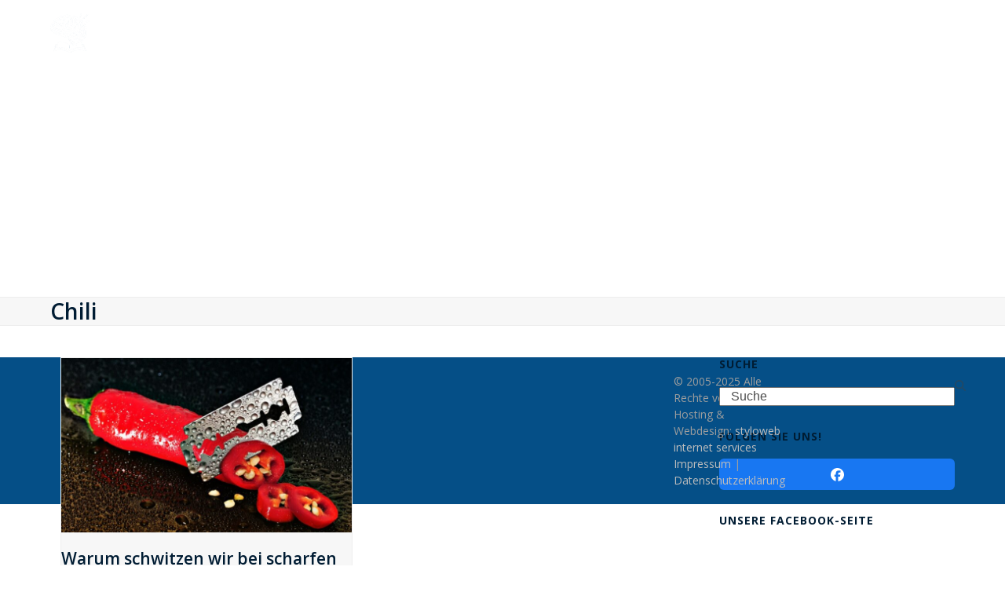

--- FILE ---
content_type: text/html; charset=UTF-8
request_url: https://www.brain-channel.de/tag/chili
body_size: 9643
content:
<!DOCTYPE html>
<html lang="de" prefix="og: https://ogp.me/ns#" class="wpex-classic-style">
<head>
<meta charset="UTF-8">
<link rel="profile" href="http://gmpg.org/xfn/11">
<meta name="viewport" content="width=device-width, initial-scale=1">

<!-- Suchmaschinen-Optimierung durch Rank Math PRO - https://rankmath.com/ -->
<title>Chili Archives - Brain Channel</title>
<meta name="robots" content="follow, index, max-snippet:-1, max-video-preview:-1, max-image-preview:large"/>
<link rel="canonical" href="https://www.brain-channel.de/tag/chili" />
<meta property="og:locale" content="de_DE" />
<meta property="og:type" content="article" />
<meta property="og:title" content="Chili Archives - Brain Channel" />
<meta property="og:url" content="https://www.brain-channel.de/tag/chili" />
<meta property="og:site_name" content="Brain Channel" />
<meta property="article:publisher" content="https://www.facebook.com/BrainChannel" />
<meta name="twitter:card" content="summary_large_image" />
<meta name="twitter:title" content="Chili Archives - Brain Channel" />
<meta name="twitter:label1" content="Beiträge" />
<meta name="twitter:data1" content="1" />
<script type="application/ld+json" class="rank-math-schema">{"@context":"https://schema.org","@graph":[{"@type":"Person","@id":"https://www.brain-channel.de/#person","name":"Brain Channel","sameAs":["https://www.facebook.com/BrainChannel"],"image":{"@type":"ImageObject","@id":"https://www.brain-channel.de/#logo","url":"https://www.brain-channel.de/wp-content/uploads/brain-channel-icon.png","contentUrl":"https://www.brain-channel.de/wp-content/uploads/brain-channel-icon.png","caption":"Brain Channel","inLanguage":"de","width":"512","height":"512"}},{"@type":"WebSite","@id":"https://www.brain-channel.de/#website","url":"https://www.brain-channel.de","name":"Brain Channel","publisher":{"@id":"https://www.brain-channel.de/#person"},"inLanguage":"de"},{"@type":"BreadcrumbList","@id":"https://www.brain-channel.de/tag/chili#breadcrumb","itemListElement":[{"@type":"ListItem","position":"1","item":{"@id":"https://www.brain-channel.de","name":"Home"}},{"@type":"ListItem","position":"2","item":{"@id":"https://www.brain-channel.de/tag/chili","name":"Chili"}}]},{"@type":"CollectionPage","@id":"https://www.brain-channel.de/tag/chili#webpage","url":"https://www.brain-channel.de/tag/chili","name":"Chili Archives - Brain Channel","isPartOf":{"@id":"https://www.brain-channel.de/#website"},"inLanguage":"de","breadcrumb":{"@id":"https://www.brain-channel.de/tag/chili#breadcrumb"}}]}</script>
<!-- /Rank Math WordPress SEO Plugin -->

<link rel='dns-prefetch' href='//www.googletagmanager.com' />
<link rel='dns-prefetch' href='//fonts.googleapis.com' />
<link rel='dns-prefetch' href='//pagead2.googlesyndication.com' />
<link rel="alternate" type="application/rss+xml" title="Brain Channel &raquo; Feed" href="https://www.brain-channel.de/feed" />
<link rel="alternate" type="application/rss+xml" title="Brain Channel &raquo; Kommentar-Feed" href="https://www.brain-channel.de/comments/feed" />
<link rel="alternate" type="application/rss+xml" title="Brain Channel &raquo; Chili Schlagwort-Feed" href="https://www.brain-channel.de/tag/chili/feed" />
<style id='wp-img-auto-sizes-contain-inline-css'>
img:is([sizes=auto i],[sizes^="auto," i]){contain-intrinsic-size:3000px 1500px}
/*# sourceURL=wp-img-auto-sizes-contain-inline-css */
</style>
<link rel='stylesheet' id='js_composer_front-css' href='https://www.brain-channel.de/wp-content/plugins/js_composer/assets/css/js_composer.min.css' media='all' />
<link rel='stylesheet' id='contact-form-7-css' href='https://www.brain-channel.de/wp-content/plugins/contact-form-7/includes/css/styles.css' media='all' />
<link rel='stylesheet' id='parent-style-css' href='https://www.brain-channel.de/wp-content/themes/Total/style.css' media='all' />
<link rel='stylesheet' id='wpex-google-font-open-sans-css' href='https://fonts.googleapis.com/css2?family=Open+Sans:ital,wght@0,100;0,200;0,300;0,400;0,500;0,600;0,700;0,800;0,900;1,100;1,200;1,300;1,400;1,500;1,600;1,700;1,800;1,900&#038;display=swap&#038;subset=latin' media='all' />
<link rel='stylesheet' id='wpex-style-css' href='https://www.brain-channel.de/wp-content/themes/total-child-theme/style.css' media='all' />
<link rel='stylesheet' id='wpex-mobile-menu-breakpoint-max-css' href='https://www.brain-channel.de/wp-content/themes/Total/assets/css/frontend/breakpoints/max.min.css' media='only screen and (max-width:1060px)' />
<link rel='stylesheet' id='wpex-mobile-menu-breakpoint-min-css' href='https://www.brain-channel.de/wp-content/themes/Total/assets/css/frontend/breakpoints/min.min.css' media='only screen and (min-width:1061px)' />
<link rel='stylesheet' id='vcex-shortcodes-css' href='https://www.brain-channel.de/wp-content/themes/Total/assets/css/frontend/vcex-shortcodes.min.css' media='all' />
<style id='wp-typography-custom-inline-css'>
sub, sup{font-size: 75%;line-height: 100%}sup{vertical-align: 60%}sub{vertical-align: -10%}.amp{font-family: Baskerville, "Goudy Old Style", Palatino, "Book Antiqua", "Warnock Pro", serif;font-size: 1.1em;font-style: italic;font-weight: normal;line-height: 1em}.caps{font-size: 90%}.dquo{margin-left: -0.4em}.quo{margin-left: -0.2em}.pull-single{margin-left: -0.15em}.push-single{margin-right: 0.15em}.pull-double{margin-left: -0.38em}.push-double{margin-right: 0.38em}
/*# sourceURL=wp-typography-custom-inline-css */
</style>
<style id='wp-typography-safari-font-workaround-inline-css'>
body {-webkit-font-feature-settings: "liga";font-feature-settings: "liga";-ms-font-feature-settings: normal;}
/*# sourceURL=wp-typography-safari-font-workaround-inline-css */
</style>
<link rel='stylesheet' id='wpex-wpbakery-css' href='https://www.brain-channel.de/wp-content/themes/Total/assets/css/frontend/wpbakery.min.css' media='all' />
<script src="https://www.brain-channel.de/wp-content/plugins/related-posts-thumbnails/assets/js/front.min.js" id="rpt_front_style-js"></script>
<script src="https://www.brain-channel.de/wp-includes/js/jquery/jquery.min.js" id="jquery-core-js"></script>
<script src="https://www.brain-channel.de/wp-includes/js/jquery/jquery-migrate.min.js" id="jquery-migrate-js"></script>
<script src="https://www.brain-channel.de/wp-content/plugins/related-posts-thumbnails/assets/js/lazy-load.js" id="rpt-lazy-load-js"></script>
<script id="wpex-core-js-extra">
var wpex_theme_params = {"selectArrowIcon":"\u003Cspan class=\"wpex-select-arrow__icon wpex-icon--sm wpex-flex wpex-icon\" aria-hidden=\"true\"\u003E\u003Csvg viewBox=\"0 0 24 24\" xmlns=\"http://www.w3.org/2000/svg\"\u003E\u003Crect fill=\"none\" height=\"24\" width=\"24\"/\u003E\u003Cg transform=\"matrix(0, -1, 1, 0, -0.115, 23.885)\"\u003E\u003Cpolygon points=\"17.77,3.77 16,2 6,12 16,22 17.77,20.23 9.54,12\"/\u003E\u003C/g\u003E\u003C/svg\u003E\u003C/span\u003E","customSelects":".widget_categories form,.widget_archive select,.vcex-form-shortcode select","scrollToHash":"1","localScrollFindLinks":"1","localScrollHighlight":"1","localScrollUpdateHash":"1","scrollToHashTimeout":"500","localScrollTargets":"li.local-scroll a, a.local-scroll, .local-scroll-link, .local-scroll-link \u003E a,.sidr-class-local-scroll-link,li.sidr-class-local-scroll \u003E span \u003E a,li.sidr-class-local-scroll \u003E a","scrollToBehavior":"smooth"};
//# sourceURL=wpex-core-js-extra
</script>
<script src="https://www.brain-channel.de/wp-content/themes/Total/assets/js/frontend/core.min.js" id="wpex-core-js" defer data-wp-strategy="defer"></script>
<script id="wpex-inline-js-after">
!function(){const e=document.querySelector("html"),t=()=>{const t=window.innerWidth-document.documentElement.clientWidth;t&&e.style.setProperty("--wpex-scrollbar-width",`${t}px`)};t(),window.addEventListener("resize",(()=>{t()}))}();
//# sourceURL=wpex-inline-js-after
</script>
<script id="wpex-sticky-header-js-extra">
var wpex_sticky_header_params = {"breakpoint":"1061"};
//# sourceURL=wpex-sticky-header-js-extra
</script>
<script src="https://www.brain-channel.de/wp-content/themes/Total/assets/js/frontend/sticky/header.min.js" id="wpex-sticky-header-js" defer data-wp-strategy="defer"></script>
<script id="wpex-mobile-menu-sidr-js-extra">
var wpex_mobile_menu_sidr_params = {"breakpoint":"1060","i18n":{"openSubmenu":"Open submenu of %s","closeSubmenu":"Close submenu of %s"},"openSubmenuIcon":"\u003Cspan class=\"wpex-open-submenu__icon wpex-transition-transform wpex-duration-300 wpex-icon\" aria-hidden=\"true\"\u003E\u003Csvg xmlns=\"http://www.w3.org/2000/svg\" viewBox=\"0 0 448 512\"\u003E\u003Cpath d=\"M201.4 342.6c12.5 12.5 32.8 12.5 45.3 0l160-160c12.5-12.5 12.5-32.8 0-45.3s-32.8-12.5-45.3 0L224 274.7 86.6 137.4c-12.5-12.5-32.8-12.5-45.3 0s-12.5 32.8 0 45.3l160 160z\"/\u003E\u003C/svg\u003E\u003C/span\u003E","source":"#site-navigation, #mobile-menu-search","side":"right","dark_surface":"1","displace":"","aria_label":"Mobile menu","aria_label_close":"Close mobile menu","class":"has-background","speed":"300"};
//# sourceURL=wpex-mobile-menu-sidr-js-extra
</script>
<script src="https://www.brain-channel.de/wp-content/themes/Total/assets/js/frontend/mobile-menu/sidr.min.js" id="wpex-mobile-menu-sidr-js" defer data-wp-strategy="defer"></script>

<!-- Google Tag (gtac.js) durch Site-Kit hinzugefügt -->
<!-- Von Site Kit hinzugefügtes Google-Analytics-Snippet -->
<script src="https://www.googletagmanager.com/gtag/js?id=GT-NC833G4" id="google_gtagjs-js" async></script>
<script id="google_gtagjs-js-after">
window.dataLayer = window.dataLayer || [];function gtag(){dataLayer.push(arguments);}
gtag("set","linker",{"domains":["www.brain-channel.de"]});
gtag("js", new Date());
gtag("set", "developer_id.dZTNiMT", true);
gtag("config", "GT-NC833G4");
//# sourceURL=google_gtagjs-js-after
</script>
<script></script><link rel="https://api.w.org/" href="https://www.brain-channel.de/wp-json/" /><link rel="alternate" title="JSON" type="application/json" href="https://www.brain-channel.de/wp-json/wp/v2/tags/416" /><link rel="EditURI" type="application/rsd+xml" title="RSD" href="https://www.brain-channel.de/xmlrpc.php?rsd" />
        <style>
            #related_posts_thumbnails li {
                border-right: 1px solid #DDDDDD;
                background-color: #FFFFFF            }

            #related_posts_thumbnails li:hover {
                background-color: #EEEEEF;
            }

            .relpost_content {
                font-size: 12px;
                color: #333333;
            }

            .relpost-block-single {
                background-color: #FFFFFF;
                border-right: 1px solid #DDDDDD;
                border-left: 1px solid #DDDDDD;
                margin-right: -1px;
            }

            .relpost-block-single:hover {
                background-color: #EEEEEF;
            }
        </style>

        
<!-- Durch Site Kit hinzugefügte Google AdSense Metatags -->
<meta name="google-adsense-platform-account" content="ca-host-pub-2644536267352236">
<meta name="google-adsense-platform-domain" content="sitekit.withgoogle.com">
<!-- Beende durch Site Kit hinzugefügte Google AdSense Metatags -->

<!-- Von Site Kit hinzugefügtes Google-AdSense-Snippet -->
<script async src="https://pagead2.googlesyndication.com/pagead/js/adsbygoogle.js?client=ca-pub-5722825300600638&amp;host=ca-host-pub-2644536267352236" crossorigin="anonymous"></script>

<!-- Ende des von Site Kit hinzugefügten Google-AdSense-Snippets -->
<noscript><style>body:not(.content-full-screen) .wpex-vc-row-stretched[data-vc-full-width-init="false"]{visibility:visible;}</style></noscript><link rel="icon" href="https://www.brain-channel.de/wp-content/uploads/cropped-brain-channel-icon-32x32.png" sizes="32x32" />
<link rel="icon" href="https://www.brain-channel.de/wp-content/uploads/cropped-brain-channel-icon-192x192.png" sizes="192x192" />
<link rel="apple-touch-icon" href="https://www.brain-channel.de/wp-content/uploads/cropped-brain-channel-icon-180x180.png" />
<meta name="msapplication-TileImage" content="https://www.brain-channel.de/wp-content/uploads/cropped-brain-channel-icon-270x270.png" />
		<style id="wp-custom-css">
			.blog-entry-inner{background-color:var(--wpex-surface-2);}		</style>
		<noscript><style> .wpb_animate_when_almost_visible { opacity: 1; }</style></noscript><style data-type="wpex-css" id="wpex-css">/*TYPOGRAPHY*/:root{--wpex-body-font-family:'Open Sans',sans-serif;--wpex-body-font-size:16px;--wpex-body-color:#093459;}:root{--wpex-heading-color:#001c33;--wpex-heading-line-height:1.25;}:root{--wpex-btn-font-size:16px;}.main-navigation-ul .link-inner{font-weight:700;font-size:14px;letter-spacing:2px;text-transform:uppercase;}.main-navigation-ul .sub-menu .link-inner{font-size:14px;letter-spacing:0px;text-transform:capitalize;}.blog-entry-title.entry-title,.blog-entry-title.entry-title a,.blog-entry-title.entry-title a:hover{font-weight:600;font-size:21px;}.sidebar-box .widget-title{font-weight:700;font-size:14px;letter-spacing:1px;text-transform:uppercase;}.theme-heading{margin:0 0 25px;}@media(max-width:1024px){:root{--wpex-body-font-size:16px;}.main-navigation-ul .link-inner{font-size:14px;}.main-navigation-ul .sub-menu .link-inner{font-size:14px;}}@media(max-width:959px){:root{--wpex-body-font-size:16px;}.main-navigation-ul .link-inner{font-size:14px;}.main-navigation-ul .sub-menu .link-inner{font-size:14px;}}@media(max-width:767px){:root{--wpex-body-font-size:16px;}.main-navigation-ul .link-inner{font-size:14px;}.main-navigation-ul .sub-menu .link-inner{font-size:14px;}}@media(max-width:479px){:root{--wpex-body-font-size:16px;}.main-navigation-ul .link-inner{font-size:14px;}.main-navigation-ul .sub-menu .link-inner{font-size:14px;}}/*CUSTOMIZER STYLING*/:root{--wpex-link-color:#1161a6;--wpex-hover-heading-link-color:#1161a6;--wpex-btn-bg:#093459;--wpex-hover-btn-bg:#0c4678;--wpex-vc-column-inner-margin-bottom:40px;}#site-scroll-top{min-width:30px;min-height:30px;font-size:14px;border-radius:3px!important;margin-inline-end:20px;margin-block-end:150px;background-color:#1785e4;color:#ffffff;}#site-scroll-top:hover{background-color:#093459;color:#ffffff;}#site-header{--wpex-site-header-bg-color:#054f87;}#site-navigation-wrap{--wpex-main-nav-link-color:#ffffff;--wpex-hover-main-nav-link-color:#ffffff;--wpex-active-main-nav-link-color:#ffffff;--wpex-hover-main-nav-link-color:#ffffff;--wpex-active-main-nav-link-color:#ffffff;--wpex-dropmenu-bg:#093459;--wpex-dropmenu-caret-bg:#093459;--wpex-dropmenu-link-color:#ffffff;--wpex-hover-dropmenu-link-bg:#1785e4;}.navbar-allows-inner-bg{--wpex-hover-main-nav-link-inner-bg:#1785e4;--wpex-active-main-nav-link-inner-bg:#1785e4;}#mobile-menu,#mobile-icons-menu{--wpex-link-color:#ffffff;--wpex-hover-link-color:#ffffff;--wpex-hover-link-color:#ffffff;}#sidr-main,.sidr-class-dropdown-menu ul{background-color:#001021;}#sidr-main{--wpex-border-main:#04192b;color:#ffffff;--wpex-link-color:#ffffff;--wpex-text-2:#ffffff;--wpex-hover-link-color:#ffffff;}#footer-callout-wrap{background-color:#04192b;border-top-color:#04192b;border-bottom-color:#04192b;color:#ffffff;}#footer-callout .theme-button{border-radius:3px;background:#093459;}#footer-callout .theme-button:hover{background:#0c4678;}#footer-bottom{padding:20px 0px 20px 0px;background-color:#054f87;}@media only screen and (min-width:960px){#site-logo .logo-img{max-width:80%;}}@media only screen and (max-width:767px){#site-logo .logo-img{max-width:80%;}}@media only screen and (min-width:768px) and (max-width:959px){#site-logo .logo-img{max-width:80%;}}</style></head>

<body class="archive tag tag-chili tag-416 wp-custom-logo wp-embed-responsive wp-theme-Total wp-child-theme-total-child-theme wpex-theme wpex-responsive full-width-main-layout no-composer wpex-live-site wpex-has-primary-bottom-spacing site-full-width content-right-sidebar has-sidebar sidebar-widget-icons hasnt-overlay-header wpex-antialiased has-mobile-menu wpex-mobile-toggle-menu-icon_buttons wpex-no-js wpb-js-composer js-comp-ver-8.7.2 vc_responsive">

	
<a href="#content" class="skip-to-content">Skip to content</a>

	
	<span data-ls_id="#site_top" tabindex="-1"></span>
	<div id="outer-wrap" class="wpex-overflow-clip">
		
		
		
		<div id="wrap" class="wpex-clr">

			<div id="site-header-sticky-wrapper" class="wpex-sticky-header-holder not-sticky wpex-print-hidden">	<header id="site-header" class="header-one wpex-z-sticky wpex-dropdown-style-minimal-sq fixed-scroll has-sticky-dropshadow custom-bg dyn-styles wpex-print-hidden wpex-relative wpex-clr">
				<div id="site-header-inner" class="header-one-inner header-padding container wpex-relative wpex-h-100 wpex-py-30 wpex-clr">
<div id="site-logo" class="site-branding header-one-logo logo-padding wpex-flex wpex-items-center wpex-float-left wpex-h-100">
	<div id="site-logo-inner" ><a id="site-logo-link" href="https://www.brain-channel.de/" rel="home" class="main-logo"><img src="https://www.brain-channel.de/wp-content/uploads/brain-channel-logo-header.png" alt="Brain Channel" class="logo-img wpex-h-auto wpex-max-w-100 wpex-align-middle" width="395" height="110" data-no-retina data-skip-lazy fetchpriority="high"></a></div>

</div>

<div id="site-navigation-wrap" class="navbar-style-one navbar-fixed-height navbar-allows-inner-bg navbar-fixed-line-height wpex-stretch-megamenus hide-at-mm-breakpoint wpex-clr wpex-print-hidden">
	<nav id="site-navigation" class="navigation main-navigation main-navigation-one wpex-clr" aria-label="Main menu"><ul id="menu-navigation" class="main-navigation-ul dropdown-menu wpex-dropdown-menu wpex-dropdown-menu--onhover"><li id="menu-item-148" class="menu-item menu-item-type-custom menu-item-object-custom menu-item-home menu-item-148"><a href="https://www.brain-channel.de/"><span class="link-inner">Start­sei­te</span></a></li>
<li id="menu-item-3583" class="menu-item menu-item-type-post_type menu-item-object-page current_page_parent menu-item-3583"><a href="https://www.brain-channel.de/neueste-fragen"><span class="link-inner">Neu­es­te Fra­gen</span></a></li>
<li id="menu-item-591" class="menu-item menu-item-type-custom menu-item-object-custom menu-item-591"><a href="/zufall"><span class="link-inner">Zufalls­fra­ge</span></a></li>
<li id="menu-item-4319" class="menu-item menu-item-type-post_type menu-item-object-page menu-item-4319"><a href="https://www.brain-channel.de/frage-stellen"><span class="link-inner">Fra­ge stel­len</span></a></li>
</ul></nav>
</div>


<div id="mobile-menu" class="wpex-mobile-menu-toggle show-at-mm-breakpoint wpex-flex wpex-items-center wpex-absolute wpex-top-50 -wpex-translate-y-50 wpex-right-0">
	<div class="wpex-inline-flex wpex-items-center"><a href="#" class="mobile-menu-toggle" role="button" aria-expanded="false"><span class="mobile-menu-toggle__icon wpex-flex"><span class="wpex-hamburger-icon wpex-hamburger-icon--inactive wpex-hamburger-icon--animate" aria-hidden="true"><span></span></span></span><span class="screen-reader-text" data-open-text>Open mobile menu</span><span class="screen-reader-text" data-open-text>Close mobile menu</span></a></div>
</div>

</div>
			</header>
</div>
			
			<main id="main" class="site-main wpex-clr">

				
<header class="page-header default-page-header wpex-relative wpex-mb-40 wpex-surface-2 wpex-py-20 wpex-border-t wpex-border-b wpex-border-solid wpex-border-surface-3 wpex-text-2 wpex-supports-mods">

	
	<div class="page-header-inner container">
<div class="page-header-content">

<h1 class="page-header-title wpex-block wpex-m-0 wpex-text-2xl">

	<span>Chili</span>

</h1>

</div></div>

	
</header>


<div id="content-wrap"  class="container wpex-clr">

	
	<div id="primary" class="content-area wpex-clr">

		
		<div id="content" class="site-content wpex-clr">

			
			
<div id="blog-entries" class="entries wpex-row blog-grid blog-equal-heights wpex-clr">
<article id="post-692" class="blog-entry col span_1_of_2 col-1 grid-entry-style wpex-relative wpex-clr post-692 post type-post status-publish format-standard has-post-thumbnail hentry category-ernaehrung tag-hitze tag-essen tag-scharf tag-schaerfe tag-chili tag-pepperoni tag-schwitzen tag-brennen entry has-media">

	
		<div class="blog-entry-inner entry-inner wpex-last-mb-0 wpex-px-20 wpex-pb-20 wpex-border wpex-border-solid wpex-border-main wpex-flex-grow">
	<div class="blog-entry-media entry-media wpex-relative wpex-mb-20 -wpex-mx-20">

	<a href="https://www.brain-channel.de/der-mensch/ernaehrung/warum-schwitzen-wir-bei-scharfen-speisen" title="War­um schwit­zen wir bei schar­fen Spei­sen?" class="blog-entry-media-link">
		<img loading="lazy" class="blog-entry-media-img wpex-align-middle" decoding="async" src="https://www.brain-channel.de/wp-content/uploads/pepperoni-273982-1280-750x450.jpg" alt="" width="750" height="450">					</a>

	
</div>


<header class="blog-entry-header entry-header wpex-mb-10">
		<h2 class="blog-entry-title entry-title wpex-m-0 wpex-text-lg"><a href="https://www.brain-channel.de/der-mensch/ernaehrung/warum-schwitzen-wir-bei-scharfen-speisen">War­um schwit­zen wir bei schar­fen Spei­sen?</a></h2>
</header>
<ul class="blog-entry-meta entry-meta meta wpex-text-sm wpex-text-3 wpex-last-mr-0 wpex-mb-15"><li class="meta-category"><span class="meta-icon wpex-icon" aria-hidden="true"><svg xmlns="http://www.w3.org/2000/svg" viewBox="0 0 512 512"><path d="M0 96C0 60.7 28.7 32 64 32H196.1c19.1 0 37.4 7.6 50.9 21.1L289.9 96H448c35.3 0 64 28.7 64 64V416c0 35.3-28.7 64-64 64H64c-35.3 0-64-28.7-64-64V96zM64 80c-8.8 0-16 7.2-16 16V416c0 8.8 7.2 16 16 16H448c8.8 0 16-7.2 16-16V160c0-8.8-7.2-16-16-16H286.6c-10.6 0-20.8-4.2-28.3-11.7L213.1 87c-4.5-4.5-10.6-7-17-7H64z"/></svg></span><a class="term-10" href="https://www.brain-channel.de/fragen/der-mensch/ernaehrung">Ernährung</a></li></ul>

<div class="blog-entry-excerpt entry-excerpt wpex-text-pretty wpex-my-15 wpex-last-mb-0 wpex-clr"></div>

<div class="blog-entry-readmore entry-readmore-wrap wpex-my-15 wpex-clr"><a href="https://www.brain-channel.de/der-mensch/ernaehrung/warum-schwitzen-wir-bei-scharfen-speisen" aria-label="Antwort lesen... about War­um schwit­zen wir bei schar­fen Spei­sen?" class="theme-button">Antwort lesen...</a></div></div>

		
	
</article>

</div>
			
		</div>

	
	</div>

	
<aside id="sidebar" class="sidebar-primary sidebar-container wpex-print-hidden">

	
	<div id="sidebar-inner" class="sidebar-container-inner wpex-mb-40"><div id="search-4" class="sidebar-box widget widget_search wpex-mb-30 wpex-clr"><div class='widget-title wpex-heading wpex-text-md wpex-mb-20'>Suche</div>
<form role="search" method="get" class="searchform searchform--classic" action="https://www.brain-channel.de/">
	<label for="searchform-input-694b8c7149f66" class="searchform-label screen-reader-text">Search</label>
	<input id="searchform-input-694b8c7149f66" type="search" class="searchform-input" name="s" placeholder="Suche" required>
			<button type="submit" class="searchform-submit" aria-label="Submit search"><span class="wpex-icon" aria-hidden="true"><svg xmlns="http://www.w3.org/2000/svg" viewBox="0 0 512 512"><path d="M416 208c0 45.9-14.9 88.3-40 122.7L502.6 457.4c12.5 12.5 12.5 32.8 0 45.3s-32.8 12.5-45.3 0L330.7 376c-34.4 25.2-76.8 40-122.7 40C93.1 416 0 322.9 0 208S93.1 0 208 0S416 93.1 416 208zM208 352a144 144 0 1 0 0-288 144 144 0 1 0 0 288z"/></svg></span></button>
</form>
</div><div id="wpex_fontawesome_social_widget-2" class="sidebar-box widget widget_wpex_fontawesome_social_widget wpex-mb-30 wpex-clr"><div class='widget-title wpex-heading wpex-text-md wpex-mb-20'>Fol­gen Sie uns!</div><style>#wpex_fontawesome_social_widget-2 .wpex-social-btn{font-size:17px;height:40px;}</style><div class="wpex-fa-social-widget"><ul class="wpex-list-none wpex-m-0 wpex-last-mr-0 wpex-text-md wpex-flex wpex-flex-wrap wpex-gap-10"><li class="wpex-fa-social-widget__item wpex-flex-grow"><a href="https://www.facebook.com/BrainChannel" class="wpex-facebook wpex-social-btn wpex-social-btn-flat wpex-social-bg wpex-rounded-sm wpex-w-100" rel="noopener noreferrer" target="_blank"><span class="wpex-icon" aria-hidden="true"><svg xmlns="http://www.w3.org/2000/svg" viewBox="0 0 512 512"><path d="M512 256C512 114.6 397.4 0 256 0S0 114.6 0 256C0 376 82.7 476.8 194.2 504.5V334.2H141.4V256h52.8V222.3c0-87.1 39.4-127.5 125-127.5c16.2 0 44.2 3.2 55.7 6.4V172c-6-.6-16.5-1-29.6-1c-42 0-58.2 15.9-58.2 57.2V256h83.6l-14.4 78.2H287V510.1C413.8 494.8 512 386.9 512 256h0z"/></svg></span><span class="screen-reader-text">Facebook</span></a></li></ul></div></div><div id="wpex_facebook_page_widget-2" class="sidebar-box widget widget_wpex_facebook_page_widget wpex-mb-30 wpex-clr"><div class='widget-title wpex-heading wpex-text-md wpex-mb-20'>Unse­re Face­book-Sei­te</div>
			<div class="fb-page wpex-overflow-hidden wpex-align-top" data-href="https://www.facebook.com/674918149189372?ref=embed_page" data-small-header="" data-adapt-container-width="true" data-hide-cover="" data-show-facepile="" data-width="500" data-lazy=""></div>

							<div id="fb-root"></div>
				<script async defer crossorigin="anonymous" src="https://connect.facebook.net/de_DE/sdk.js#xfbml=1&version=v17.0" nonce="VPHq5L0q"></script>
			
		</div><div id="categories-3" class="wpex-bordered-list sidebar-box widget widget_categories wpex-mb-30 wpex-clr"><div class='widget-title wpex-heading wpex-text-md wpex-mb-20'>Kate­go­rien</div>
			<ul>
					<li class="cat-item cat-item-1"><a href="https://www.brain-channel.de/fragen/neue-fragen">Neue Fragen</a>
</li>
	<li class="cat-item cat-item-3"><a href="https://www.brain-channel.de/fragen/der-mensch">Der Mensch</a>
<ul class='children'>
	<li class="cat-item cat-item-9"><a href="https://www.brain-channel.de/fragen/der-mensch/augen">Augen</a>
</li>
	<li class="cat-item cat-item-10"><a href="https://www.brain-channel.de/fragen/der-mensch/ernaehrung">Ernährung</a>
</li>
	<li class="cat-item cat-item-11"><a href="https://www.brain-channel.de/fragen/der-mensch/gesicht">Gesicht</a>
</li>
	<li class="cat-item cat-item-12"><a href="https://www.brain-channel.de/fragen/der-mensch/krankheit">Krankheit</a>
</li>
	<li class="cat-item cat-item-13"><a href="https://www.brain-channel.de/fragen/der-mensch/mann-frau">Mann &amp; Frau</a>
</li>
	<li class="cat-item cat-item-14"><a href="https://www.brain-channel.de/fragen/der-mensch/sonstiges">Sonstiges</a>
</li>
</ul>
</li>
	<li class="cat-item cat-item-7"><a href="https://www.brain-channel.de/fragen/geschichte-kultur">Geschichte &amp; Kultur</a>
<ul class='children'>
	<li class="cat-item cat-item-96"><a href="https://www.brain-channel.de/fragen/geschichte-kultur/brauchtuemer">Brauchtümer</a>
</li>
	<li class="cat-item cat-item-97"><a href="https://www.brain-channel.de/fragen/geschichte-kultur/evolution">Evolution</a>
</li>
	<li class="cat-item cat-item-432"><a href="https://www.brain-channel.de/fragen/geschichte-kultur/redewendungen">Redewendungen</a>
</li>
	<li class="cat-item cat-item-471"><a href="https://www.brain-channel.de/fragen/geschichte-kultur/sonstiges-geschichte-kultur">Sonstiges</a>
</li>
</ul>
</li>
	<li class="cat-item cat-item-4"><a href="https://www.brain-channel.de/fragen/haushalt-alltag">Haushalt &amp; Alltag</a>
<ul class='children'>
	<li class="cat-item cat-item-98"><a href="https://www.brain-channel.de/fragen/haushalt-alltag/geraete-maschinen">Geräte &amp; Maschinen</a>
</li>
	<li class="cat-item cat-item-99"><a href="https://www.brain-channel.de/fragen/haushalt-alltag/lebensmittel-kueche">Lebensmittel &amp; Küche</a>
</li>
	<li class="cat-item cat-item-100"><a href="https://www.brain-channel.de/fragen/haushalt-alltag/putzmittel-co">Putzmittel &amp; Co.</a>
</li>
	<li class="cat-item cat-item-101"><a href="https://www.brain-channel.de/fragen/haushalt-alltag/sonstiges-haushalt-alltag">Sonstiges</a>
</li>
</ul>
</li>
	<li class="cat-item cat-item-8"><a href="https://www.brain-channel.de/fragen/irrtuemer-denkfehler">Irrtümer &amp; Denkfehler</a>
<ul class='children'>
	<li class="cat-item cat-item-102"><a href="https://www.brain-channel.de/fragen/irrtuemer-denkfehler/geschichte">Geschichte</a>
</li>
	<li class="cat-item cat-item-103"><a href="https://www.brain-channel.de/fragen/irrtuemer-denkfehler/natur">Natur</a>
</li>
	<li class="cat-item cat-item-306"><a href="https://www.brain-channel.de/fragen/irrtuemer-denkfehler/sonstiges-irrtuemer-denkfehler">Sonstiges</a>
</li>
</ul>
</li>
	<li class="cat-item cat-item-5"><a href="https://www.brain-channel.de/fragen/tiere-pflanzen">Tiere &amp; Pflanzen</a>
<ul class='children'>
	<li class="cat-item cat-item-885"><a href="https://www.brain-channel.de/fragen/tiere-pflanzen/amphibien">Amphibien</a>
</li>
	<li class="cat-item cat-item-194"><a href="https://www.brain-channel.de/fragen/tiere-pflanzen/fische">Fische</a>
</li>
	<li class="cat-item cat-item-198"><a href="https://www.brain-channel.de/fragen/tiere-pflanzen/insekten-spinnen-co">Insekten, Spinnen &amp; Co.</a>
</li>
	<li class="cat-item cat-item-104"><a href="https://www.brain-channel.de/fragen/tiere-pflanzen/saeugetiere">Säugetiere</a>
</li>
	<li class="cat-item cat-item-105"><a href="https://www.brain-channel.de/fragen/tiere-pflanzen/voegel">Vögel</a>
</li>
	<li class="cat-item cat-item-226"><a href="https://www.brain-channel.de/fragen/tiere-pflanzen/pflanzen">Pflanzen</a>
</li>
</ul>
</li>
	<li class="cat-item cat-item-6"><a href="https://www.brain-channel.de/fragen/unser-planet">Unser Planet</a>
<ul class='children'>
	<li class="cat-item cat-item-231"><a href="https://www.brain-channel.de/fragen/unser-planet/atmosphaere">Atmosphäre</a>
</li>
	<li class="cat-item cat-item-235"><a href="https://www.brain-channel.de/fragen/unser-planet/meer-mehr">Meer &amp; mehr</a>
</li>
	<li class="cat-item cat-item-237"><a href="https://www.brain-channel.de/fragen/unser-planet/wetter">Wetter</a>
</li>
	<li class="cat-item cat-item-248"><a href="https://www.brain-channel.de/fragen/unser-planet/sonstiges-unser-planet">Sonstiges</a>
</li>
</ul>
</li>
	<li class="cat-item cat-item-364"><a href="https://www.brain-channel.de/fragen/klassiker">Klassiker</a>
</li>
			</ul>

			</div></div>

	
</aside>


</div>


			
		</main>

		
		


	




	<div id="footer-bottom" class="wpex-py-20 wpex-text-sm wpex-surface-dark wpex-bg-gray-900 wpex-text-center wpex-md-text-left wpex-print-hidden">

		
		<div id="footer-bottom-inner" class="container"><div class="footer-bottom-flex wpex-flex wpex-flex-col wpex-gap-10 wpex-md-flex-row wpex-md-justify-between wpex-md-items-center">

<div id="copyright" class="wpex-last-mb-0">© 2005-2025 Alle Rechte vorbehalten. | Hosting &amp; Webdesign: <a href="https://www.styloweb.de/" target="_blank">styloweb internet services</a><br><a href="/impressum">Impressum</a> | <a href="/datenschutzerklaerung">Datenschutzerklärung</a></div>
</div></div>

		
	</div>



	</div>

	
	
</div>


<div id="mobile-menu-search" class="wpex-hidden">
	<form method="get" action="https://www.brain-channel.de/" class="mobile-menu-searchform wpex-relative">
		<label for="mobile-menu-search-input" class="screen-reader-text">Search</label>
		<input id="mobile-menu-search-input" class="mobile-menu-searchform__input wpex-unstyled-input wpex-outline-0 wpex-w-100" type="search" name="s" autocomplete="off" placeholder="Suche" required>
						<button type="submit" class="mobile-menu-searchform__submit searchform-submit wpex-unstyled-button wpex-block wpex-absolute wpex-top-50 wpex-text-right" aria-label="Submit search"><span class="wpex-icon" aria-hidden="true"><svg xmlns="http://www.w3.org/2000/svg" viewBox="0 0 512 512"><path d="M416 208c0 45.9-14.9 88.3-40 122.7L502.6 457.4c12.5 12.5 12.5 32.8 0 45.3s-32.8 12.5-45.3 0L330.7 376c-34.4 25.2-76.8 40-122.7 40C93.1 416 0 322.9 0 208S93.1 0 208 0S416 93.1 416 208zM208 352a144 144 0 1 0 0-288 144 144 0 1 0 0 288z"/></svg></span></button>
	</form>
</div>

<template id="wpex-template-sidr-mobile-menu-top">		<div class="wpex-mobile-menu__top wpex-p-20 wpex-gap-15 wpex-flex wpex-justify-between">
						<a href="#" role="button" class="wpex-mobile-menu__close wpex-inline-flex wpex-no-underline" aria-label="Close mobile menu"><span class="wpex-mobile-menu__close-icon wpex-flex wpex-icon wpex-icon--xl" aria-hidden="true"><svg xmlns="http://www.w3.org/2000/svg" viewBox="0 0 24 24"><path d="M0 0h24v24H0V0z" fill="none"/><path d="M19 6.41L17.59 5 12 10.59 6.41 5 5 6.41 10.59 12 5 17.59 6.41 19 12 13.41 17.59 19 19 17.59 13.41 12 19 6.41z"/></svg></span></a>
		</div>
		</template>

<div class="wpex-sidr-overlay wpex-fixed wpex-inset-0 wpex-hidden wpex-z-backdrop wpex-bg-backdrop"></div>

<script type="speculationrules">
{"prefetch":[{"source":"document","where":{"and":[{"href_matches":"/*"},{"not":{"href_matches":["/wp-*.php","/wp-admin/*","/wp-content/uploads/*","/wp-content/*","/wp-content/plugins/*","/wp-content/themes/total-child-theme/*","/wp-content/themes/Total/*","/*\\?(.+)"]}},{"not":{"selector_matches":"a[rel~=\"nofollow\"]"}},{"not":{"selector_matches":".no-prefetch, .no-prefetch a"}}]},"eagerness":"conservative"}]}
</script>
<script src="https://www.brain-channel.de/wp-includes/js/dist/hooks.min.js" id="wp-hooks-js"></script>
<script src="https://www.brain-channel.de/wp-includes/js/dist/i18n.min.js" id="wp-i18n-js"></script>
<script id="wp-i18n-js-after">
wp.i18n.setLocaleData( { 'text direction\u0004ltr': [ 'ltr' ] } );
//# sourceURL=wp-i18n-js-after
</script>
<script src="https://www.brain-channel.de/wp-content/plugins/contact-form-7/includes/swv/js/index.js" id="swv-js"></script>
<script id="contact-form-7-js-translations">
( function( domain, translations ) {
	var localeData = translations.locale_data[ domain ] || translations.locale_data.messages;
	localeData[""].domain = domain;
	wp.i18n.setLocaleData( localeData, domain );
} )( "contact-form-7", {"translation-revision-date":"2025-10-26 03:28:49+0000","generator":"GlotPress\/4.0.3","domain":"messages","locale_data":{"messages":{"":{"domain":"messages","plural-forms":"nplurals=2; plural=n != 1;","lang":"de"},"This contact form is placed in the wrong place.":["Dieses Kontaktformular wurde an der falschen Stelle platziert."],"Error:":["Fehler:"]}},"comment":{"reference":"includes\/js\/index.js"}} );
//# sourceURL=contact-form-7-js-translations
</script>
<script id="contact-form-7-js-before">
var wpcf7 = {
    "api": {
        "root": "https:\/\/www.brain-channel.de\/wp-json\/",
        "namespace": "contact-form-7\/v1"
    }
};
//# sourceURL=contact-form-7-js-before
</script>
<script src="https://www.brain-channel.de/wp-content/plugins/contact-form-7/includes/js/index.js" id="contact-form-7-js"></script>
<script id="wpfront-scroll-top-js-extra">
var wpfront_scroll_top_data = {"data":{"css":"#wpfront-scroll-top-container{position:fixed;cursor:pointer;z-index:9999;border:none;outline:none;background-color:rgba(0,0,0,0);box-shadow:none;outline-style:none;text-decoration:none;opacity:0;display:none;align-items:center;justify-content:center;margin:0;padding:0}#wpfront-scroll-top-container.show{display:flex;opacity:1}#wpfront-scroll-top-container .sr-only{position:absolute;width:1px;height:1px;padding:0;margin:-1px;overflow:hidden;clip:rect(0,0,0,0);white-space:nowrap;border:0}#wpfront-scroll-top-container .text-holder{padding:3px 10px;-webkit-border-radius:3px;border-radius:3px;-webkit-box-shadow:4px 4px 5px 0px rgba(50,50,50,.5);-moz-box-shadow:4px 4px 5px 0px rgba(50,50,50,.5);box-shadow:4px 4px 5px 0px rgba(50,50,50,.5)}#wpfront-scroll-top-container{right:20px;bottom:20px;}#wpfront-scroll-top-container img{width:auto;height:auto;}#wpfront-scroll-top-container .text-holder{color:#FFFFFF;background-color:#000000;width:auto;height:auto;;}#wpfront-scroll-top-container .text-holder:hover{background-color:#000000;}#wpfront-scroll-top-container i{color:#000000;}","html":"\u003Cbutton id=\"wpfront-scroll-top-container\" aria-label=\"\" title=\"\" \u003E\u003Cimg src=\"https://www.brain-channel.de/wp-content/plugins/wpfront-scroll-top/includes/assets/icons/1.png\" alt=\"\" title=\"\"\u003E\u003C/button\u003E","data":{"hide_iframe":false,"button_fade_duration":0,"auto_hide":false,"auto_hide_after":2,"scroll_offset":100,"button_opacity":0.8,"button_action":"top","button_action_element_selector":"","button_action_container_selector":"html, body","button_action_element_offset":0,"scroll_duration":400}}};
//# sourceURL=wpfront-scroll-top-js-extra
</script>
<script src="https://www.brain-channel.de/wp-content/plugins/wpfront-scroll-top/includes/assets/wpfront-scroll-top.min.js" id="wpfront-scroll-top-js"></script>
<script src="https://www.brain-channel.de/wp-content/plugins/wp-typography/js/clean-clipboard.min.js" id="wp-typography-cleanup-clipboard-js"></script>
<script></script>
</body>
</html>


--- FILE ---
content_type: text/html; charset=utf-8
request_url: https://www.google.com/recaptcha/api2/aframe
body_size: 265
content:
<!DOCTYPE HTML><html><head><meta http-equiv="content-type" content="text/html; charset=UTF-8"></head><body><script nonce="pqJd8cuv5t6sPyvKKbRypg">/** Anti-fraud and anti-abuse applications only. See google.com/recaptcha */ try{var clients={'sodar':'https://pagead2.googlesyndication.com/pagead/sodar?'};window.addEventListener("message",function(a){try{if(a.source===window.parent){var b=JSON.parse(a.data);var c=clients[b['id']];if(c){var d=document.createElement('img');d.src=c+b['params']+'&rc='+(localStorage.getItem("rc::a")?sessionStorage.getItem("rc::b"):"");window.document.body.appendChild(d);sessionStorage.setItem("rc::e",parseInt(sessionStorage.getItem("rc::e")||0)+1);localStorage.setItem("rc::h",'1766558836319');}}}catch(b){}});window.parent.postMessage("_grecaptcha_ready", "*");}catch(b){}</script></body></html>

--- FILE ---
content_type: text/javascript; charset=UTF-8
request_url: https://pagead2.googlesyndication.com/pagead/js/adsbygoogle.js?client=ca-pub-5722825300600638&host=ca-host-pub-2644536267352236
body_size: 59117
content:
(function(sttc){'use strict';var aa=Object.defineProperty,ba=globalThis,ca=typeof Symbol==="function"&&typeof Symbol("x")==="symbol",da={},ea={};function fa(a,b,c){if(!c||a!=null){c=ea[b];if(c==null)return a[b];c=a[c];return c!==void 0?c:a[b]}} 
function ha(a,b,c){if(b)a:{var d=a.split(".");a=d.length===1;var e=d[0],f;!a&&e in da?f=da:f=ba;for(e=0;e<d.length-1;e++){var g=d[e];if(!(g in f))break a;f=f[g]}d=d[d.length-1];c=ca&&c==="es6"?f[d]:null;b=b(c);b!=null&&(a?aa(da,d,{configurable:!0,writable:!0,value:b}):b!==c&&(ea[d]===void 0&&(a=Math.random()*1E9>>>0,ea[d]=ca?ba.Symbol(d):"$jscp$"+a+"$"+d),aa(f,ea[d],{configurable:!0,writable:!0,value:b})))}}ha("Symbol.dispose",function(a){return a?a:Symbol("Symbol.dispose")},"es_next");/* 
 
 Copyright The Closure Library Authors. 
 SPDX-License-Identifier: Apache-2.0 
*/ 
var q=this||self;function ia(a,b){var c=ja("CLOSURE_FLAGS");a=c&&c[a];return a!=null?a:b}function ja(a){a=a.split(".");for(var b=q,c=0;c<a.length;c++)if(b=b[a[c]],b==null)return null;return b}function ka(a){var b=typeof a;return b!="object"?b:a?Array.isArray(a)?"array":b:"null"}function la(a){var b=typeof a;return b=="object"&&a!=null||b=="function"}function ma(a){return Object.prototype.hasOwnProperty.call(a,na)&&a[na]||(a[na]=++oa)}var na="closure_uid_"+(Math.random()*1E9>>>0),oa=0; 
function pa(a,b,c){return a.call.apply(a.bind,arguments)}function qa(a,b,c){if(!a)throw Error();if(arguments.length>2){var d=Array.prototype.slice.call(arguments,2);return function(){var e=Array.prototype.slice.call(arguments);Array.prototype.unshift.apply(e,d);return a.apply(b,e)}}return function(){return a.apply(b,arguments)}}function ra(a,b,c){ra=Function.prototype.bind&&Function.prototype.bind.toString().indexOf("native code")!=-1?pa:qa;return ra.apply(null,arguments)} 
function sa(a,b,c){a=a.split(".");c=c||q;for(var d;a.length&&(d=a.shift());)a.length||b===void 0?c[d]&&c[d]!==Object.prototype[d]?c=c[d]:c=c[d]={}:c[d]=b};function ta(a){q.setTimeout(()=>{throw a;},0)};function ua(a){return/^[\s\xa0]*([\s\S]*?)[\s\xa0]*$/.exec(a)[1]} 
function va(a,b){let c=0;a=ua(String(a)).split(".");b=ua(String(b)).split(".");const d=Math.max(a.length,b.length);for(let g=0;c==0&&g<d;g++){var e=a[g]||"",f=b[g]||"";do{e=/(\d*)(\D*)(.*)/.exec(e)||["","","",""];f=/(\d*)(\D*)(.*)/.exec(f)||["","","",""];if(e[0].length==0&&f[0].length==0)break;c=wa(e[1].length==0?0:parseInt(e[1],10),f[1].length==0?0:parseInt(f[1],10))||wa(e[2].length==0,f[2].length==0)||wa(e[2],f[2]);e=e[3];f=f[3]}while(c==0)}return c}function wa(a,b){return a<b?-1:a>b?1:0};var xa=ia(610401301,!1),ya=ia(748402147,!0),za=ia(824656860,ia(1,!0));function Aa(){var a=q.navigator;return a&&(a=a.userAgent)?a:""}var Ba;const Ca=q.navigator;Ba=Ca?Ca.userAgentData||null:null;function Da(a){if(!xa||!Ba)return!1;for(let b=0;b<Ba.brands.length;b++){const {brand:c}=Ba.brands[b];if(c&&c.indexOf(a)!=-1)return!0}return!1}function r(a){return Aa().indexOf(a)!=-1};function Ea(){return xa?!!Ba&&Ba.brands.length>0:!1}function Fa(){return Ea()?!1:r("Trident")||r("MSIE")}function Ga(){return Ea()?Da("Chromium"):(r("Chrome")||r("CriOS"))&&!(Ea()?0:r("Edge"))||r("Silk")}function Ha(a){const b={};a.forEach(c=>{b[c[0]]=c[1]});return c=>b[c.find(d=>d in b)]||""} 
function Ia(){var a=Aa();if(Fa()){var b=/rv: *([\d\.]*)/.exec(a);if(b&&b[1])a=b[1];else{b="";var c=/MSIE +([\d\.]+)/.exec(a);if(c&&c[1])if(a=/Trident\/(\d.\d)/.exec(a),c[1]=="7.0")if(a&&a[1])switch(a[1]){case "4.0":b="8.0";break;case "5.0":b="9.0";break;case "6.0":b="10.0";break;case "7.0":b="11.0"}else b="7.0";else b=c[1];a=b}return a}c=RegExp("([A-Z][\\w ]+)/([^\\s]+)\\s*(?:\\((.*?)\\))?","g");b=[];let d;for(;d=c.exec(a);)b.push([d[1],d[2],d[3]||void 0]);a=Ha(b);return(Ea()?0:r("Opera"))?a(["Version", 
"Opera"]):(Ea()?0:r("Edge"))?a(["Edge"]):(Ea()?Da("Microsoft Edge"):r("Edg/"))?a(["Edg"]):r("Silk")?a(["Silk"]):Ga()?a(["Chrome","CriOS","HeadlessChrome"]):(a=b[2])&&a[1]||""};function Ja(a,b){if(typeof a==="string")return typeof b!=="string"||b.length!=1?-1:a.indexOf(b,0);for(let c=0;c<a.length;c++)if(c in a&&a[c]===b)return c;return-1}function Ka(a,b){const c=a.length,d=[];let e=0;const f=typeof a==="string"?a.split(""):a;for(let g=0;g<c;g++)if(g in f){const h=f[g];b.call(void 0,h,g,a)&&(d[e++]=h)}return d}function La(a,b){const c=a.length,d=Array(c),e=typeof a==="string"?a.split(""):a;for(let f=0;f<c;f++)f in e&&(d[f]=b.call(void 0,e[f],f,a));return d} 
function Ma(a,b){const c=a.length,d=typeof a==="string"?a.split(""):a;for(let e=0;e<c;e++)if(e in d&&b.call(void 0,d[e],e,a))return!0;return!1}function Na(a,b){a:{var c=a.length;const d=typeof a==="string"?a.split(""):a;for(--c;c>=0;c--)if(c in d&&b.call(void 0,d[c],c,a)){b=c;break a}b=-1}return b<0?null:typeof a==="string"?a.charAt(b):a[b]}function Oa(a,b){return Ja(a,b)>=0}function Pa(a){const b=a.length;if(b>0){const c=Array(b);for(let d=0;d<b;d++)c[d]=a[d];return c}return[]};function Qa(a){Qa[" "](a);return a}Qa[" "]=function(){};let Ra=null;function Ta(a){const b=[];Ua(a,function(c){b.push(c)});return b}function Ua(a,b){function c(e){for(;d<a.length;){const f=a.charAt(d++),g=Ra[f];if(g!=null)return g;if(!/^[\s\xa0]*$/.test(f))throw Error("Unknown base64 encoding at char: "+f);}return e}Va();let d=0;for(;;){const e=c(-1),f=c(0),g=c(64),h=c(64);if(h===64&&e===-1)break;b(e<<2|f>>4);g!=64&&(b(f<<4&240|g>>2),h!=64&&b(g<<6&192|h))}} 
function Va(){if(!Ra){Ra={};var a="ABCDEFGHIJKLMNOPQRSTUVWXYZabcdefghijklmnopqrstuvwxyz0123456789".split(""),b=["+/=","+/","-_=","-_.","-_"];for(let c=0;c<5;c++){const d=a.concat(b[c].split(""));for(let e=0;e<d.length;e++){const f=d[e];Ra[f]===void 0&&(Ra[f]=e)}}}};function Wa(a,b){a.__closure__error__context__984382||(a.__closure__error__context__984382={});a.__closure__error__context__984382.severity=b};let Xa=void 0,Ya;function Za(a){if(Ya)throw Error("");Ya=b=>{q.setTimeout(()=>{a(b)},0)}}function $a(a){if(Ya)try{Ya(a)}catch(b){throw b.cause=a,b;}}function ab(a){a=Error(a);Wa(a,"warning");$a(a);return a};function bb(a,b=!1){return b&&Symbol.for&&a?Symbol.for(a):a!=null?Symbol(a):Symbol()}var cb=bb(),eb=bb(),fb=bb(),gb=bb("m_m",!0);const v=bb("jas",!0);var hb;const ib=[];ib[v]=7;hb=Object.freeze(ib);function jb(a){if(4&a)return 512&a?512:1024&a?1024:0}function kb(a){a[v]|=32;return a};var lb={};function mb(a,b){return b===void 0?a.i!==nb&&!!(2&(a.C[v]|0)):!!(2&b)&&a.i!==nb}const nb={};var ob=Object.freeze({}),pb=Object.freeze({});function qb(a){a.Bc=!0;return a};var rb=qb(a=>typeof a==="number"),sb=qb(a=>typeof a==="string"),tb=qb(a=>Array.isArray(a));function ub(){return qb(a=>tb(a)?a.every(b=>rb(b)):!1)};function vb(a){if(sb(a)){if(!/^\s*(?:-?[1-9]\d*|0)?\s*$/.test(a))throw Error(String(a));}else if(rb(a)&&!Number.isSafeInteger(a))throw Error(String(a));return BigInt(a)}var yb=qb(a=>a>=wb&&a<=xb);const wb=BigInt(Number.MIN_SAFE_INTEGER),xb=BigInt(Number.MAX_SAFE_INTEGER);let zb=0,Ab=0;function Bb(a){const b=a>>>0;zb=b;Ab=(a-b)/4294967296>>>0}function Cb(a){if(a<0){Bb(-a);a=zb;var b=Ab;b=~b;a?a=~a+1:b+=1;const [c,d]=[a,b];zb=c>>>0;Ab=d>>>0}else Bb(a)}function Db(a,b){b>>>=0;a>>>=0;var c;b<=2097151?c=""+(4294967296*b+a):c=""+(BigInt(b)<<BigInt(32)|BigInt(a));return c}function Eb(){var a=zb,b=Ab,c;b&2147483648?c=""+(BigInt(b|0)<<BigInt(32)|BigInt(a>>>0)):c=Db(a,b);return c};function Fb(a,b=`unexpected value ${a}!`){throw Error(b);};const Hb=typeof BigInt==="function"?BigInt.asIntN:void 0,Ib=Number.isSafeInteger,Jb=Number.isFinite,Kb=Math.trunc;function Lb(a){if(a==null||typeof a==="number")return a;if(a==="NaN"||a==="Infinity"||a==="-Infinity")return Number(a)}function Mb(a){if(a!=null&&typeof a!=="boolean")throw Error(`Expected boolean but got ${ka(a)}: ${a}`);return a}const Nb=/^-?([1-9][0-9]*|0)(\.[0-9]+)?$/; 
function Ob(a){switch(typeof a){case "bigint":return!0;case "number":return Jb(a);case "string":return Nb.test(a);default:return!1}}function Pb(a){if(!Jb(a))throw ab("enum");return a|0}function Qb(a){return a==null?a:Jb(a)?a|0:void 0}function Rb(a){if(typeof a!=="number")throw ab("int32");if(!Jb(a))throw ab("int32");return a|0}function Sb(a){if(a==null)return a;if(typeof a==="string"&&a)a=+a;else if(typeof a!=="number")return;return Jb(a)?a|0:void 0} 
function Tb(a){if(a==null)return a;if(typeof a==="string"&&a)a=+a;else if(typeof a!=="number")return;return Jb(a)?a>>>0:void 0} 
function Ub(a){var b=za?1024:0;if(!Ob(a))throw ab("int64");const c=typeof a;switch(b){case 512:switch(c){case "string":return Vb(a);case "bigint":return String(Hb(64,a));default:return Wb(a)}case 1024:switch(c){case "string":return Xb(a);case "bigint":return vb(Hb(64,a));default:return Yb(a)}case 0:switch(c){case "string":return Vb(a);case "bigint":return vb(Hb(64,a));default:return Zb(a)}default:return Fb(b,"Unknown format requested type for int64")}} 
function Zb(a){a=Kb(a);if(!Ib(a)){Cb(a);var b=zb,c=Ab;if(a=c&2147483648)b=~b+1>>>0,c=~c>>>0,b==0&&(c=c+1>>>0);const d=c*4294967296+(b>>>0);b=Number.isSafeInteger(d)?d:Db(b,c);a=typeof b==="number"?a?-b:b:a?"-"+b:b}return a}function Wb(a){a=Kb(a);Ib(a)?a=String(a):(Cb(a),a=Eb());return a} 
function Vb(a){var b=Kb(Number(a));if(Ib(b))return String(b);b=a.indexOf(".");b!==-1&&(a=a.substring(0,b));b=a.length;(a[0]==="-"?b<20||b===20&&a<="-9223372036854775808":b<19||b===19&&a<="9223372036854775807")||(a.length<16?Cb(Number(a)):(a=BigInt(a),zb=Number(a&BigInt(4294967295))>>>0,Ab=Number(a>>BigInt(32)&BigInt(4294967295))),a=Eb());return a}function Xb(a){var b=Kb(Number(a));if(Ib(b))return vb(b);b=a.indexOf(".");b!==-1&&(a=a.substring(0,b));return vb(Hb(64,BigInt(a)))} 
function Yb(a){return Ib(a)?vb(Zb(a)):vb(Wb(a))}function $b(a,b=!1){const c=typeof a;if(a==null)return a;if(c==="bigint")return String(Hb(64,a));if(Ob(a))return c==="string"?Vb(a):b?Wb(a):Zb(a)}function ac(a){const b=typeof a;if(a==null)return a;if(b==="bigint")return vb(Hb(64,a));if(Ob(a))return b==="string"?Xb(a):Yb(a)}function bc(a){if(typeof a!=="string")throw Error();return a}function cc(a){if(a!=null&&typeof a!=="string")throw Error();return a} 
function w(a){return a==null||typeof a==="string"?a:void 0}function dc(a,b,c,d){if(a!=null&&a[gb]===lb)return a;if(!Array.isArray(a))return c?d&2?b[cb]||(b[cb]=ec(b)):new b:void 0;c=a[v]|0;d=c|d&32|d&2;d!==c&&(a[v]=d);return new b(a)}function ec(a){a=new a;var b=a.C;b[v]|=34;return a};function fc(a){return a};function hc(a,b,c,d){var e=d!==void 0;d=!!d;const f=[];var g=a.length;let h,k=4294967295,n=!1;const l=!!(b&64),m=l?b&128?0:-1:void 0;b&1||(h=g&&a[g-1],h!=null&&typeof h==="object"&&h.constructor===Object?(g--,k=g):h=void 0,!l||b&128||e||(n=!0,k=(ic??fc)(k-m,m,a,h,void 0)+m));b=void 0;for(e=0;e<g;e++){let p=a[e];if(p!=null&&(p=c(p,d))!=null)if(l&&e>=k){const u=e-m;(b??(b={}))[u]=p}else f[e]=p}if(h)for(let p in h){if(!Object.prototype.hasOwnProperty.call(h,p))continue;a=h[p];if(a==null||(a=c(a,d))== 
null)continue;g=+p;let u;l&&!Number.isNaN(g)&&(u=g+m)<k?f[u]=a:(b??(b={}))[p]=a}b&&(n?f.push(b):f[k]=b);return f}function kc(a){switch(typeof a){case "number":return Number.isFinite(a)?a:""+a;case "bigint":return yb(a)?Number(a):""+a;case "boolean":return a?1:0;case "object":if(Array.isArray(a)){const b=a[v]|0;return a.length===0&&b&1?void 0:hc(a,b,kc)}if(a!=null&&a[gb]===lb)return x(a);return}return a}var lc=typeof structuredClone!="undefined"?structuredClone:a=>hc(a,0,kc);let ic; 
function x(a){a=a.C;return hc(a,a[v]|0,kc)};function mc(a,b,c,d=0){if(a==null){var e=32;c?(a=[c],e|=128):a=[];b&&(e=e&-16760833|(b&1023)<<14)}else{if(!Array.isArray(a))throw Error("narr");e=a[v]|0;if(ya&&1&e)throw Error("rfarr");2048&e&&!(2&e)&&nc();if(e&256)throw Error("farr");if(e&64)return(e|d)!==e&&(a[v]=e|d),a;if(c&&(e|=128,c!==a[0]))throw Error("mid");a:{c=a;e|=64;var f=c.length;if(f){var g=f-1;const k=c[g];if(k!=null&&typeof k==="object"&&k.constructor===Object){b=e&128?0:-1;g-=b;if(g>=1024)throw Error("pvtlmt");for(var h in k)if(Object.prototype.hasOwnProperty.call(k, 
h))if(f=+h,f<g)c[f+b]=k[h],delete k[h];else break;e=e&-16760833|(g&1023)<<14;break a}}if(b){h=Math.max(b,f-(e&128?0:-1));if(h>1024)throw Error("spvt");e=e&-16760833|(h&1023)<<14}}}a[v]=e|64|d;return a}function nc(){if(ya)throw Error("carr");if(fb!=null){var a=Xa??(Xa={});var b=a[fb]||0;b>=5||(a[fb]=b+1,a=Error(),Wa(a,"incident"),Ya?$a(a):ta(a))}};function oc(a,b){if(typeof a!=="object")return a;if(Array.isArray(a)){var c=a[v]|0;a.length===0&&c&1?a=void 0:c&2||(!b||4096&c||16&c?a=pc(a,c,!1,b&&!(c&16)):(a[v]|=34,c&4&&Object.freeze(a)));return a}if(a!=null&&a[gb]===lb)return b=a.C,c=b[v]|0,mb(a,c)?a:qc(a,b,c)?rc(a,b):pc(b,c)}function rc(a,b,c){a=new a.constructor(b);c&&(a.i=nb);a.B=nb;return a}function pc(a,b,c,d){d??(d=!!(34&b));a=hc(a,b,oc,d);d=32;c&&(d|=2);b=b&16769217|d;a[v]=b;return a} 
function sc(a){const b=a.C,c=b[v]|0;return mb(a,c)?qc(a,b,c)?rc(a,b,!0):new a.constructor(pc(b,c,!1)):a}function tc(a){const b=a.C,c=b[v]|0;return mb(a,c)?a:qc(a,b,c)?rc(a,b):new a.constructor(pc(b,c,!0))}function uc(a){if(a.i!==nb)return!1;var b=a.C;b=pc(b,b[v]|0);b[v]|=2048;a.C=b;a.i=void 0;a.B=void 0;return!0}function vc(a){if(!uc(a)&&mb(a,a.C[v]|0))throw Error();}function wc(a,b){b===void 0&&(b=a[v]|0);b&32&&!(b&4096)&&(a[v]=b|4096)} 
function qc(a,b,c){return c&2?!0:c&32&&!(c&4096)?(b[v]=c|2,a.i=nb,!0):!1};const xc=vb(0),yc={};function y(a,b,c,d,e){b=zc(a.C,b,c,e);if(b!==null||d&&a.B!==nb)return b}function zc(a,b,c,d){if(b===-1)return null;const e=b+(c?0:-1),f=a.length-1;let g,h;if(!(f<1+(c?0:-1))){if(e>=f)if(g=a[f],g!=null&&typeof g==="object"&&g.constructor===Object)c=g[b],h=!0;else if(e===f)c=g;else return;else c=a[e];if(d&&c!=null){d=d(c);if(d==null)return d;if(!Object.is(d,c))return h?g[b]=d:a[e]=d,d}return c}}function Ac(a,b,c){vc(a);const d=a.C;A(d,d[v]|0,b,c);return a} 
function A(a,b,c,d){const e=c+-1;var f=a.length-1;if(f>=0&&e>=f){const g=a[f];if(g!=null&&typeof g==="object"&&g.constructor===Object)return g[c]=d,b}if(e<=f)return a[e]=d,b;d!==void 0&&(f=(b??(b=a[v]|0))>>14&1023||536870912,c>=f?d!=null&&(a[f+-1]={[c]:d}):a[e]=d);return b}function Bc(a,b,c){a=a.C;return Cc(a,a[v]|0,b,c)!==void 0}function B(a){return a===ob?2:4} 
function Dc(a,b,c,d,e){let f=a.C,g=f[v]|0;d=mb(a,g)?1:d;e=!!e||d===3;d===2&&uc(a)&&(f=a.C,g=f[v]|0);a=Ec(f,b);let h=a===hb?7:a[v]|0,k=Fc(h,g);var n=4&k?!1:!0;if(n){4&k&&(a=[...a],h=0,k=Gc(k,g),g=A(f,g,b,a));let l=0,m=0;for(;l<a.length;l++){const p=c(a[l]);p!=null&&(a[m++]=p)}m<l&&(a.length=m);c=(k|4)&-513;k=c&=-1025;k&=-4097}k!==h&&(a[v]=k,2&k&&Object.freeze(a));return a=Hc(a,k,f,g,b,d,n,e)} 
function Hc(a,b,c,d,e,f,g,h){let k=b;f===1||(f!==4?0:2&b||!(16&b)&&32&d)?Ic(b)||(b|=!a.length||g&&!(4096&b)||32&d&&!(4096&b||16&b)?2:256,b!==k&&(a[v]=b),Object.freeze(a)):(f===2&&Ic(b)&&(a=[...a],k=0,b=Gc(b,d),d=A(c,d,e,a)),Ic(b)||(h||(b|=16),b!==k&&(a[v]=b)));2&b||!(4096&b||16&b)||wc(c,d);return a}function Ec(a,b){a=zc(a,b);return Array.isArray(a)?a:hb}function Fc(a,b){2&b&&(a|=2);return a|1}function Ic(a){return!!(2&a)&&!!(4&a)||!!(256&a)} 
function Jc(a,b,c,d){vc(a);const e=a.C;let f=e[v]|0;if(c==null)return A(e,f,b),a;let g=c===hb?7:c[v]|0,h=g;var k=Ic(g);let n=k||Object.isFrozen(c);k||(g=0);n||(c=[...c],h=0,g=Gc(g,f),n=!1);g|=5;k=jb(g)??(za?1024:0);g|=k;for(let l=0;l<c.length;l++){const m=c[l],p=d(m,k);Object.is(m,p)||(n&&(c=[...c],h=0,g=Gc(g,f),n=!1),c[l]=p)}g!==h&&(n&&(c=[...c],g=Gc(g,f)),c[v]=g);A(e,f,b,c);return a}function Kc(a,b,c,d){vc(a);const e=a.C;A(e,e[v]|0,b,(d==="0"?Number(c)===0:c===d)?void 0:c);return a} 
function Lc(a,b,c,d){vc(a);const e=a.C;var f=e[v]|0;if(d==null){var g=Mc(e);if(Nc(g,e,f,c)===b)g.set(c,0);else return a}else{g=Mc(e);const h=Nc(g,e,f,c);h!==b&&(h&&(f=A(e,f,h)),g.set(c,b))}A(e,f,b,d);return a}function Oc(a,b,c){return Pc(a,b)===c?c:-1}function Pc(a,b){a=a.C;return Nc(Mc(a),a,void 0,b)}function Mc(a){return a[eb]??(a[eb]=new Map)} 
function Nc(a,b,c,d){let e=a.get(d);if(e!=null)return e;e=0;for(let f=0;f<d.length;f++){const g=d[f];zc(b,g)!=null&&(e!==0&&(c=A(b,c,e)),e=g)}a.set(d,e);return e}function Qc(a,b,c){vc(a);a=a.C;let d=a[v]|0;const e=zc(a,c),f=void 0===pb;b=dc(e,b,!f,d);if(!f||b)return b=sc(b),e!==b&&(d=A(a,d,c,b),wc(a,d)),b}function Cc(a,b,c,d){let e=!1;d=zc(a,d,void 0,f=>{const g=dc(f,c,!1,b);e=g!==f&&g!=null;return g});if(d!=null)return e&&!mb(d)&&wc(a,b),d} 
function Rc(a){var b=Sc;a=a.C;return Cc(a,a[v]|0,b,4)||b[cb]||(b[cb]=ec(b))}function C(a,b,c){let d=a.C,e=d[v]|0;b=Cc(d,e,b,c);if(b==null)return b;e=d[v]|0;if(!mb(a,e)){const f=sc(b);f!==b&&(uc(a)&&(d=a.C,e=d[v]|0),b=f,e=A(d,e,c,b),wc(d,e))}return b} 
function D(a,b,c,d){var e=a.C,f=e;e=e[v]|0;var g=mb(a,e);const h=g?1:d;d=h===3;var k=!g;(h===2||k)&&uc(a)&&(f=a.C,e=f[v]|0);a=Ec(f,c);var n=a===hb?7:a[v]|0,l=Fc(n,e);if(g=!(4&l)){var m=a,p=e;const u=!!(2&l);u&&(p|=2);let t=!u,z=!0,M=0,Sa=0;for(;M<m.length;M++){const Gb=dc(m[M],b,!1,p);if(Gb instanceof b){if(!u){const jc=mb(Gb);t&&(t=!jc);z&&(z=jc)}m[Sa++]=Gb}}Sa<M&&(m.length=Sa);l|=4;l=z?l&-4097:l|4096;l=t?l|8:l&-9}l!==n&&(a[v]=l,2&l&&Object.freeze(a));if(k&&!(8&l||!a.length&&(h===1||(h!==4?0:2&l|| 
!(16&l)&&32&e)))){Ic(l)&&(a=[...a],l=Gc(l,e),e=A(f,e,c,a));b=a;k=l;for(n=0;n<b.length;n++)m=b[n],l=sc(m),m!==l&&(b[n]=l);k|=8;l=k=b.length?k|4096:k&-4097;a[v]=l}return a=Hc(a,l,f,e,c,h,g,d)}function Tc(a){a==null&&(a=void 0);return a}function Uc(a,b,c){c=Tc(c);Ac(a,b,c);c&&!mb(c)&&wc(a.C);return a}function E(a,b,c,d){d=Tc(d);Lc(a,b,c,d);d&&!mb(d)&&wc(a.C);return a} 
function Vc(a,b,c){vc(a);const d=a.C;let e=d[v]|0;if(c==null)return A(d,e,b),a;let f=c===hb?7:c[v]|0,g=f;const h=Ic(f),k=h||Object.isFrozen(c);let n=!0,l=!0;for(let p=0;p<c.length;p++){var m=c[p];h||(m=mb(m),n&&(n=!m),l&&(l=m))}h||(f=n?13:5,f=l?f&-4097:f|4096);k&&f===g||(c=[...c],g=0,f=Gc(f,e));f!==g&&(c[v]=f);e=A(d,e,b,c);2&f||!(4096&f||16&f)||wc(d,e);return a}function Gc(a,b){return a=(2&b?a|2:a&-3)&-273} 
function Wc(a,b){vc(a);a=Dc(a,4,w,2,!0);const c=jb(a===hb?7:a[v]|0)??(za?1024:0);if(Array.isArray(b)){var d=b.length;for(let e=0;e<d;e++)a.push(bc(b[e],c))}else for(d of b)a.push(bc(d,c))}function Xc(a,b){return za?y(a,b,void 0,void 0,ac):ac(y(a,b))}function Yc(a,b,c){a=y(a,b,void 0,c);return a==null||typeof a==="boolean"?a:typeof a==="number"?!!a:void 0}function Zc(a,b,c){return Sb(y(a,b,void 0,c))}function F(a,b){return Yc(a,b)??!1}function G(a,b){return Zc(a,b)??0} 
function $c(a,b){return y(a,b,void 0,void 0,Lb)??0}function H(a,b){return w(y(a,b))??""}function I(a,b){return Qb(y(a,b))??0}function ad(a,b,c){return I(a,Oc(a,c,b))}function bd(a,b,c,d){return C(a,b,Oc(a,d,c))}function cd(a,b){return w(y(a,b,void 0,yc))}function dd(a,b){return Qb(y(a,b,void 0,yc))}function ed(a,b,c){return Ac(a,b,c==null?c:Rb(c))}function fd(a,b,c){return Kc(a,b,c==null?c:Rb(c),0)}function hd(a,b,c){return Kc(a,b,c==null?c:Ub(c),"0")} 
function id(a,b){var c=performance.now();if(c!=null&&typeof c!=="number")throw Error(`Value of float/double field must be a number, found ${typeof c}: ${c}`);Kc(a,b,c,0)}function jd(a,b,c){return Ac(a,b,cc(c))}function kd(a,b,c){return Kc(a,b,cc(c),"")}function ld(a,b,c){return Ac(a,b,c==null?c:Pb(c))}function md(a,b,c){return Kc(a,b,c==null?c:Pb(c),0)}function nd(a,b,c,d){return Lc(a,b,c,d==null?d:Pb(d))};function od(a){return tc(a)}var J=class{constructor(a){this.C=mc(a,void 0,void 0,2048)}toJSON(){return x(this)}u(){return JSON.stringify(x(this))}};J.prototype[gb]=lb;function pd(a,b){if(b==null)return new a;if(!Array.isArray(b))throw Error();if(Object.isFrozen(b)||Object.isSealed(b)||!Object.isExtensible(b))throw Error();return new a(kb(b))};function qd(a){return()=>a[cb]||(a[cb]=ec(a))}function rd(a){return b=>{if(b==null||b=="")b=new a;else{b=JSON.parse(b);if(!Array.isArray(b))throw Error("dnarr");b=new a(kb(b))}return b}};var sd=class extends J{};var td=class extends J{};function ud(a,b){if(a)for(const c in a)Object.prototype.hasOwnProperty.call(a,c)&&b(a[c],c,a)};function vd(a){try{var b;if(b=!!a&&a.location.href!=null)a:{try{Qa(a.foo);b=!0;break a}catch(c){}b=!1}return b}catch{return!1}}function wd(a){return vd(a.top)?a.top:null};function xd(a){return function(){return!a.apply(this,arguments)}}function yd(a){let b=!1,c;return function(){b||(c=a(),b=!0);return c}}function zd(a){let b=a;return function(){if(b){const c=b;b=null;c()}}};function Ad(){return xa&&Ba?Ba.mobile:!Bd()&&(r("iPod")||r("iPhone")||r("Android")||r("IEMobile"))}function Bd(){return xa&&Ba?!Ba.mobile&&(r("iPad")||r("Android")||r("Silk")):r("iPad")||r("Android")&&!r("Mobile")||r("Silk")};/* 
 
 Copyright Google LLC 
 SPDX-License-Identifier: Apache-2.0 
*/ 
let Cd=globalThis.trustedTypes,Dd;function Ed(){let a=null;if(!Cd)return a;try{const b=c=>c;a=Cd.createPolicy("goog#html",{createHTML:b,createScript:b,createScriptURL:b})}catch(b){}return a};var Fd=class{constructor(a){this.g=a}toString(){return this.g+""}};function Gd(a){var b;Dd===void 0&&(Dd=Ed());a=(b=Dd)?b.createScriptURL(a):a;return new Fd(a)}function Hd(a){if(a instanceof Fd)return a.g;throw Error("");};var Id=/^\s*(?!javascript:)(?:[\w+.-]+:|[^:/?#]*(?:[/?#]|$))/i;function Jd(a=document){a=a.querySelector?.("script[nonce]");return a==null?"":a.nonce||a.getAttribute("nonce")||""};const Kd="alternate author bookmark canonical cite help icon license modulepreload next prefetch dns-prefetch prerender preconnect preload prev search subresource".split(" ");function Ld(a){return String(a).replace(/\-([a-z])/g,function(b,c){return c.toUpperCase()})};var Md=yd(()=>Ad()?2:Bd()?1:0);function Nd(){if(!globalThis.crypto)return Math.random();try{const a=new Uint32Array(1);globalThis.crypto.getRandomValues(a);return a[0]/65536/65536}catch(a){return Math.random()}};let Od,Pd=64;function Qd(){try{return Od??(Od=new Uint32Array(64)),Pd>=64&&(crypto.getRandomValues(Od),Pd=0),Od[Pd++]}catch(a){return Math.floor(Math.random()*2**32)}};function Rd(a,b){if(!rb(a.goog_pvsid))try{const c=Qd()+(Qd()&2**21-1)*2**32;Object.defineProperty(a,"goog_pvsid",{value:c,configurable:!1})}catch(c){b.oa({methodName:784,ua:c})}a=Number(a.goog_pvsid);(!a||a<=0)&&b.oa({methodName:784,ua:Error(`Invalid correlator, ${a}`)});return a||-1};function Sd(a,...b){if(b.length===0)return Gd(a[0]);let c=a[0];for(let d=0;d<b.length;d++)c+=encodeURIComponent(b[d])+a[d+1];return Gd(c)}function Td(a,b){a=Hd(a).toString();const c=a.split(/[?#]/),d=/[?]/.test(a)?"?"+c[1]:"";return Ud(c[0],d,/[#]/.test(a)?"#"+(d?c[2]:c[1]):"",b)} 
function Ud(a,b,c,d){function e(g,h){g!=null&&(Array.isArray(g)?g.forEach(k=>e(k,h)):(b+=f+encodeURIComponent(h)+"="+encodeURIComponent(g),f="&"))}let f=b.length?"&":"?";d.constructor===Object&&(d=Object.entries(d));Array.isArray(d)?d.forEach(g=>e(g[1],g[0])):d.forEach(e);return Gd(a+b+c)};function Vd(a,b){const c=Wd("SCRIPT",a);c.src=Hd(b);(b=Jd(c.ownerDocument))&&c.setAttribute("nonce",b);(a=a.getElementsByTagName("script")[0])&&a.parentNode&&a.parentNode.insertBefore(c,a)}function Xd(a,b){return b.getComputedStyle?b.getComputedStyle(a,null):a.currentStyle}var Yd=/^([0-9.]+)px$/,Zd=/^(-?[0-9.]{1,30})$/;function $d(a){if(!Zd.test(a))return null;a=Number(a);return isNaN(a)?null:a}function ae(a){return(a=Yd.exec(a))?+a[1]:null} 
var be=a=>{ud({display:"none"},(b,c)=>{a.style.setProperty(c,b,"important")})};function ce(){var a=K(de).i(ee.g,ee.defaultValue),b=L.document;if(a.length&&b.head)for(const c of a)c&&b.head&&(a=Wd("META"),b.head.appendChild(a),a.httpEquiv="origin-trial",a.content=c)}var fe=a=>Rd(a,{oa:()=>{}});function Wd(a,b=document){return b.createElement(String(a).toLowerCase())};let ge=[];function he(){const a=ge;ge=[];for(const b of a)try{b()}catch{}};function ie(a,b){this.width=a;this.height=b}ie.prototype.aspectRatio=function(){return this.width/this.height};ie.prototype.isEmpty=function(){return!(this.width*this.height)};ie.prototype.ceil=function(){this.width=Math.ceil(this.width);this.height=Math.ceil(this.height);return this};ie.prototype.floor=function(){this.width=Math.floor(this.width);this.height=Math.floor(this.height);return this};ie.prototype.round=function(){this.width=Math.round(this.width);this.height=Math.round(this.height);return this}; 
ie.prototype.scale=function(a,b){this.width*=a;this.height*=typeof b==="number"?b:a;return this};function je(a,b){const c={};for(const d in a)b.call(void 0,a[d],d,a)&&(c[d]=a[d]);return c}function ke(a,b){for(const c in a)if(b.call(void 0,a[c],c,a))return!0;return!1}function le(a){const b=[];let c=0;for(const d in a)b[c++]=a[d];return b};function me(a,b){b=String(b);a.contentType==="application/xhtml+xml"&&(b=b.toLowerCase());return a.createElement(b)}function ne(a){this.g=a||q.document||document}ne.prototype.contains=function(a,b){return a&&b?a==b||a.contains(b):!1};function oe(a,b,c){typeof a.addEventListener==="function"&&a.addEventListener(b,c,!1)}function pe(a,b,c){return typeof a.removeEventListener==="function"?(a.removeEventListener(b,c,!1),!0):!1}function qe(a){var b=re;b.readyState==="complete"||b.readyState==="interactive"?(ge.push(a),ge.length===1&&(window.Promise?Promise.resolve().then(he):(a=window.setImmediate,typeof a==="function"?a(he):setTimeout(he,0)))):b.addEventListener("DOMContentLoaded",a)};function se(a,b,c=null,d=!1,e=!1){te(a,b,c,d,e)}function te(a,b,c,d,e=!1){a.google_image_requests||(a.google_image_requests=[]);const f=Wd("IMG",a.document);if(c||d){const g=h=>{c&&c(h);if(d){h=a.google_image_requests;const k=Ja(h,f);k>=0&&Array.prototype.splice.call(h,k,1)}pe(f,"load",g);pe(f,"error",g)};oe(f,"load",g);oe(f,"error",g)}e&&(f.attributionSrc="");f.src=b;a.google_image_requests.push(f)} 
function ue(a,b){let c=`https://${"pagead2.googlesyndication.com"}/pagead/gen_204?id=${b}`;ud(a,(d,e)=>{if(d||d===0)c+=`&${e}=${encodeURIComponent(String(d))}`});ve(c)}function ve(a){var b=window;b.fetch?b.fetch(a,{keepalive:!0,credentials:"include",redirect:"follow",method:"get",mode:"no-cors"}):se(b,a,void 0,!1,!1)};var re=document,L=window;let we=null;var xe=(a,b=[])=>{let c=!1;q.google_logging_queue||(c=!0,q.google_logging_queue=[]);q.google_logging_queue.push([a,b]);if(a=c){if(we==null){we=!1;try{const d=wd(q);d&&d.location.hash.indexOf("google_logging")!==-1&&(we=!0)}catch(d){}}a=we}a&&Vd(q.document,Sd`https://pagead2.googlesyndication.com/pagead/js/logging_library.js`)};function ye(a){return!!(a.error&&a.meta&&a.id)}var ze=class{constructor(a,b){this.error=a;this.meta={};this.context=b.context;this.msg=b.message||"";this.id=b.id||"jserror"}};function Ae(a){return new ze(a,{message:Be(a)})}function Be(a){let b=a.toString();a.name&&b.indexOf(a.name)==-1&&(b+=": "+a.name);a.message&&b.indexOf(a.message)==-1&&(b+=": "+a.message);if(a.stack)a:{a=a.stack;var c=b;try{a.indexOf(c)==-1&&(a=c+"\n"+a);let d;for(;a!=d;)d=a,a=a.replace(RegExp("((https?:/..*/)[^/:]*:\\d+(?:.|\n)*)\\2"),"$1");b=a.replace(RegExp("\n *","g"),"\n");break a}catch(d){b=c;break a}b=void 0}return b};const Ce=RegExp("^https?://(\\w|-)+\\.cdn\\.ampproject\\.(net|org)(\\?|/|$)");var De=class{constructor(a,b){this.g=a;this.i=b}},Ee=class{constructor(a,b,c){this.url=a;this.l=b;this.g=!!c;this.depth=null}};let Fe=null;function Ge(){var a=window;if(Fe===null){Fe="";try{let b="";try{b=a.top.location.hash}catch(c){b=a.location.hash}if(b){const c=b.match(/\bdeid=([\d,]+)/);Fe=c?c[1]:""}}catch(b){}}return Fe};function He(){const a=q.performance;return a&&a.now&&a.timing?Math.floor(a.now()+a.timing.navigationStart):Date.now()}function Ie(){const a=q.performance;return a&&a.now?a.now():null};var Je=class{constructor(a,b){var c=Ie()||He();this.label=a;this.type=b;this.value=c;this.duration=0;this.taskId=this.slotId=void 0;this.uniqueId=Math.random()}};const Ke=q.performance,Me=!!(Ke&&Ke.mark&&Ke.measure&&Ke.clearMarks),Ne=yd(()=>{var a;if(a=Me)a=Ge(),a=!!a.indexOf&&a.indexOf("1337")>=0;return a});function Oe(a){a&&Ke&&Ne()&&(Ke.clearMarks(`goog_${a.label}_${a.uniqueId}_start`),Ke.clearMarks(`goog_${a.label}_${a.uniqueId}_end`))}function Pe(a){a.g=!1;if(a.i!==a.j.google_js_reporting_queue){if(Ne()){var b=a.i;const c=b.length;b=typeof b==="string"?b.split(""):b;for(let d=0;d<c;d++)d in b&&Oe.call(void 0,b[d])}a.i.length=0}} 
var Qe=class{constructor(a){this.i=[];this.j=a||q;let b=null;a&&(a.google_js_reporting_queue=a.google_js_reporting_queue||[],this.i=a.google_js_reporting_queue,b=a.google_measure_js_timing);this.g=Ne()||(b!=null?b:Math.random()<1)}start(a,b){if(!this.g)return null;a=new Je(a,b);b=`goog_${a.label}_${a.uniqueId}_start`;Ke&&Ne()&&Ke.mark(b);return a}end(a){if(this.g&&typeof a.value==="number"){a.duration=(Ie()||He())-a.value;var b=`goog_${a.label}_${a.uniqueId}_end`;Ke&&Ne()&&Ke.mark(b);!this.g||this.i.length> 
2048||this.i.push(a)}}};function Re(a,b){const c={};c[a]=b;return[c]}function Se(a,b,c,d,e){const f=[];ud(a,(g,h)=>{(g=Te(g,b,c,d,e))&&f.push(`${h}=${g}`)});return f.join(b)} 
function Te(a,b,c,d,e){if(a==null)return"";b=b||"&";c=c||",$";typeof c==="string"&&(c=c.split(""));if(a instanceof Array){if(d||(d=0),d<c.length){const f=[];for(let g=0;g<a.length;g++)f.push(Te(a[g],b,c,d+1,e));return f.join(c[d])}}else if(typeof a==="object")return e||(e=0),e<2?encodeURIComponent(Se(a,b,c,d,e+1)):"...";return encodeURIComponent(String(a))}function Ue(a){let b=1;for(const c in a.i)c.length>b&&(b=c.length);return 3997-b-a.j.length-1} 
function Ve(a,b,c){b="https://"+b+c;let d=Ue(a)-c.length;if(d<0)return"";a.g.sort((f,g)=>f-g);c=null;let e="";for(let f=0;f<a.g.length;f++){const g=a.g[f],h=a.i[g];for(let k=0;k<h.length;k++){if(!d){c=c==null?g:c;break}let n=Se(h[k],a.j,",$");if(n){n=e+n;if(d>=n.length){d-=n.length;b+=n;e=a.j;break}c=c==null?g:c}}}a="";c!=null&&(a=`${e}${"trn"}=${c}`);return b+a}var We=class{constructor(){this.j="&";this.i={};this.u=0;this.g=[]}};const Xe=RegExp("^(?:([^:/?#.]+):)?(?://(?:([^\\\\/?#]*)@)?([^\\\\/?#]*?)(?::([0-9]+))?(?=[\\\\/?#]|$))?([^?#]+)?(?:\\?([^#]*))?(?:#([\\s\\S]*))?$"),Ye=/#|$/;function Ze(a,b){const c=a.search(Ye);a:{var d=0;for(var e=b.length;(d=a.indexOf(b,d))>=0&&d<c;){var f=a.charCodeAt(d-1);if(f==38||f==63)if(f=a.charCodeAt(d+e),!f||f==61||f==38||f==35)break a;d+=e+1}d=-1}if(d<0)return null;e=a.indexOf("&",d);if(e<0||e>c)e=c;d+=b.length+1;return decodeURIComponent(a.slice(d,e!==-1?e:0).replace(/\+/g," "))};var bf=class{constructor(a=null){this.F=$e;this.j=a;this.i=null;this.A=!1;this.D=this.J}H(a){this.D=a}B(a){this.i=a}M(a){this.A=a}g(a,b,c){let d,e;try{this.j&&this.j.g?(e=this.j.start(a.toString(),3),d=b(),this.j.end(e)):d=b()}catch(f){b=!0;try{Oe(e),b=this.D(a,Ae(f),void 0,c)}catch(g){this.J(217,g)}if(b)window.console?.error?.(f);else throw f;}return d}u(a,b){return(...c)=>this.g(a,()=>b.apply(void 0,c))}J(a,b,c,d,e){e=e||"jserror";let f=void 0;try{const db=new We;var g=db;g.g.push(1);g.i[1]=Re("context", 
a);ye(b)||(b=Ae(b));g=b;if(g.msg){b=db;var h=g.msg.substring(0,512);b.g.push(2);b.i[2]=Re("msg",h)}var k=g.meta||{};h=k;if(this.i)try{this.i(h)}catch(W){}if(d)try{d(h)}catch(W){}d=db;k=[k];d.g.push(3);d.i[3]=k;var n;if(!(n=p)){d=q;k=[];h=null;do{var l=d;if(vd(l)){var m=l.location.href;h=l.document&&l.document.referrer||null}else m=h,h=null;k.push(new Ee(m||"",l));try{d=l.parent}catch(W){d=null}}while(d&&l!==d);for(let W=0,ah=k.length-1;W<=ah;++W)k[W].depth=ah-W;l=q;if(l.location&&l.location.ancestorOrigins&& 
l.location.ancestorOrigins.length===k.length-1)for(m=1;m<k.length;++m){const W=k[m];W.url||(W.url=l.location.ancestorOrigins[m-1]||"",W.g=!0)}n=k}var p=n;let gd=new Ee(q.location.href,q,!1);n=null;const Le=p.length-1;for(l=Le;l>=0;--l){var u=p[l];!n&&Ce.test(u.url)&&(n=u);if(u.url&&!u.g){gd=u;break}}u=null;const Yk=p.length&&p[Le].url;gd.depth!==0&&Yk&&(u=p[Le]);f=new De(gd,u);if(f.i){p=db;var t=f.i.url||"";p.g.push(4);p.i[4]=Re("top",t)}var z={url:f.g.url||""};if(f.g.url){const W=f.g.url.match(Xe); 
var M=W[1],Sa=W[3],Gb=W[4];t="";M&&(t+=M+":");Sa&&(t+="//",t+=Sa,Gb&&(t+=":"+Gb));var jc=t}else jc="";M=db;z=[z,{url:jc}];M.g.push(5);M.i[5]=z;af(this.F,e,db,this.A,c)}catch(db){try{af(this.F,e,{context:"ecmserr",rctx:a,msg:Be(db),url:f?.g.url??""},this.A,c)}catch(gd){}}return!0}ra(a,b){b.catch(c=>{c=c?c:"unknown rejection";this.J(a,c instanceof Error?c:Error(c),void 0,this.i||void 0)})}};var cf=class extends J{},df=[2,3,4];var ef=class extends J{},ff=[3,4,5],gf=[6,7];var hf=class extends J{},jf=[4,5];function kf(a,b){var c=D(a,ef,2,B());if(!c.length)return lf(a,b);a=I(a,1);if(a===1)return c=kf(c[0],b),c.success?{success:!0,value:!c.value}:c;c=La(c,d=>kf(d,b));switch(a){case 2:return c.find(d=>d.success&&!d.value)??c.find(d=>!d.success)??{success:!0,value:!0};case 3:return c.find(d=>d.success&&d.value)??c.find(d=>!d.success)??{success:!0,value:!1};default:return{success:!1,R:3}}} 
function lf(a,b){var c=Pc(a,ff);a:{switch(c){case 3:var d=ad(a,3,ff);break a;case 4:d=ad(a,4,ff);break a;case 5:d=ad(a,5,ff);break a}d=void 0}if(!d)return{success:!1,R:2};b=(b=b[c])&&b[d];if(!b)return{success:!1,property:d,ha:c,R:1};let e;try{var f=Dc(a,8,w,B());e=b(...f)}catch(g){return{success:!1,property:d,ha:c,R:2}}f=I(a,1);if(f===4)return{success:!0,value:!!e};if(f===5)return{success:!0,value:e!=null};if(f===12)a=H(a,Oc(a,gf,7));else a:{switch(c){case 4:a=$c(a,Oc(a,gf,6));break a;case 5:a=H(a, 
Oc(a,gf,7));break a}a=void 0}if(a==null)return{success:!1,property:d,ha:c,R:3};if(f===6)return{success:!0,value:e===a};if(f===9)return{success:!0,value:e!=null&&va(String(e),a)===0};if(e==null)return{success:!1,property:d,ha:c,R:4};switch(f){case 7:c=e<a;break;case 8:c=e>a;break;case 12:c=sb(a)&&sb(e)&&(new RegExp(a)).test(e);break;case 10:c=e!=null&&va(String(e),a)===-1;break;case 11:c=e!=null&&va(String(e),a)===1;break;default:return{success:!1,R:3}}return{success:!0,value:c}} 
function mf(a,b){return a?b?kf(a,b):{success:!1,R:1}:{success:!0,value:!0}};function nf(a){return Dc(a,4,w,B())}var Sc=class extends J{};var of=class extends J{getValue(){return C(this,Sc,2)}};var pf=class extends J{},qf=rd(pf),rf=[1,2,3,6,7,8];var sf=class extends J{};function tf(a,b){try{const c=d=>[{[d.Ba]:d.za}];return JSON.stringify([a.filter(d=>d.pa).map(c),x(b),a.filter(d=>!d.pa).map(c)])}catch(c){return uf(c,b),""}}function uf(a,b){try{ue({m:Be(a instanceof Error?a:Error(String(a))),b:I(b,1)||null,v:H(b,2)||null},"rcs_internal")}catch(c){}}function vf(a){if(a.B){var b=a.j,c=Set;var d=Dc(a.j,3,Sb,B());c=[...(new c([...d,...a.B()]))];Jc(b,3,c,Rb)}return tc(a.j)}var wf=class{constructor(a,b,c){this.B=c;c=new sf;a=md(c,1,a);this.j=kd(a,2,b)}};var xf=class extends J{getWidth(){return G(this,3)}getHeight(){return G(this,4)}};var yf=class extends J{};function zf(a,b){return Ac(a,1,b==null?b:Ub(b))}function Af(a,b){return Ac(a,2,b==null?b:Ub(b))}var Bf=class extends J{getWidth(){return Xc(this,1)??xc}getHeight(){return Xc(this,2)??xc}};var Cf=class extends J{};var Df=class extends J{};var Ef=class extends J{};function Ff(a){var b=new Gf;return md(b,1,a)}var Gf=class extends J{},Hf=[5,6,7,8,9,10,11,12,13,14];var If=class extends J{};var Jf=class extends J{getValue(){return I(this,1)}};var Kf=class extends J{getContentUrl(){return H(this,4)}};var Lf=class extends J{};function Mf(a){return Qc(a,Lf,3)}var Nf=class extends J{};var Of=class extends J{getContentUrl(){return H(this,1)}};var Pf=class extends J{};var Qf=class extends J{};var Rf=class extends J{},Sf=[4,5,6,8,9,10,11,12,13,14,15,16,17,18,19,20,21,22,23];var Tf=class extends J{};function Uf(a,b){return md(a,1,b)}function Vf(a,b){return md(a,2,b)}var Wf=class extends J{};var Xf=class extends J{},Yf=[1,2];function Zf(a,b){return Uc(a,1,b)}function $f(a,b){return Vc(a,2,b)}function ag(a,b){return Jc(a,4,b,Rb)}function bg(a,b){return Vc(a,5,b)}function cg(a,b){return md(a,6,b)}var dg=class extends J{};var eg=class extends J{},fg=[1,2,3,4,6];var gg=class extends J{};function hg(a){var b=new ig;return E(b,4,jg,a)}var ig=class extends J{getTagSessionCorrelator(){return Xc(this,2)??xc}},jg=[4,5,7,8,9];var kg=class extends J{};function lg(){var a=mg();a=sc(a);return kd(a,1,ng())}var og=class extends J{};var pg=class extends J{};var qg=class extends J{getTagSessionCorrelator(){return Xc(this,1)??xc}};var rg=class extends J{},sg=[1,7],tg=[4,6,8];class ug extends wf{constructor(){super(...arguments)}}function vg(a,...b){wg(a,...b.map(c=>({pa:!0,Ba:3,za:x(c)})))}function xg(a,...b){wg(a,...b.map(c=>({pa:!0,Ba:4,za:x(c)})))}function yg(a,...b){wg(a,...b.map(c=>({pa:!0,Ba:7,za:x(c)})))}var zg=class extends ug{};function Ag(a,b){globalThis.fetch(a,{method:"POST",body:b,keepalive:b.length<65536,credentials:"omit",mode:"no-cors",redirect:"follow"}).catch(()=>{})};function wg(a,...b){try{a.F&&tf(a.g.concat(b),vf(a)).length>=65536&&Bg(a),a.u&&!a.A&&(a.A=!0,Cg(a.u,()=>{Bg(a)})),a.g.push(...b),a.g.length>=a.D&&Bg(a),a.g.length&&a.i===null&&(a.i=setTimeout(()=>{Bg(a)},a.M))}catch(c){uf(c,vf(a))}}function Bg(a){a.i!==null&&(clearTimeout(a.i),a.i=null);if(a.g.length){var b=tf(a.g,vf(a));a.H("https://pagead2.googlesyndication.com/pagead/ping?e=1",b);a.g=[]}} 
var Dg=class extends zg{constructor(a,b,c,d,e,f,g){super(a,b,g);this.H=Ag;this.M=c;this.D=d;this.F=e;this.u=f;this.g=[];this.i=null;this.A=!1}},Eg=class extends Dg{constructor(a,b,c=1E3,d=100,e=!1,f,g){super(a,b,c,d,e&&!0,f,g)}};function Fg(a,b){var c=Date.now();c=Number.isFinite(c)?Math.round(c):0;b=hd(b,1,c);c=fe(window);b=hd(b,2,c);return hd(b,6,a.B)}function Gg(a,b,c,d,e,f){if(a.j){var g=Vf(Uf(new Wf,b),c);b=cg($f(Zf(bg(ag(new dg,d),e),g),a.g.slice()),f);b=hg(b);xg(a.i,Fg(a,b));if(f===1||f===3||f===4&&!a.g.some(h=>I(h,1)===I(g,1)&&I(h,2)===c))a.g.push(g),a.g.length>100&&a.g.shift()}}function Hg(a,b,c,d){if(a.j){var e=new Tf;b=ed(e,1,b);c=ed(b,2,c);d=ld(c,3,d);c=new ig;d=E(c,8,jg,d);xg(a.i,Fg(a,d))}} 
function Ig(a,b,c,d,e){if(a.j){var f=new hf;b=Uc(f,1,b);c=ld(b,2,c);d=ed(c,3,d);if(e.ha===void 0)nd(d,4,jf,e.R);else switch(e.ha){case 3:c=new cf;c=nd(c,2,df,e.property);e=ld(c,1,e.R);E(d,5,jf,e);break;case 4:c=new cf;c=nd(c,3,df,e.property);e=ld(c,1,e.R);E(d,5,jf,e);break;case 5:c=new cf,c=nd(c,4,df,e.property),e=ld(c,1,e.R),E(d,5,jf,e)}e=new ig;e=E(e,9,jg,d);xg(a.i,Fg(a,e))}}var Jg=class{constructor(a,b,c,d=new Eg(6,"unknown",b)){this.B=a;this.u=c;this.i=d;this.g=[];this.j=a>0&&Nd()<1/a}};var K=a=>{var b="ya";if(a.ya&&a.hasOwnProperty(b))return a.ya;b=new a;return a.ya=b};var Kg=class{constructor(){this.P={[3]:{},[4]:{},[5]:{}}}};var Lg=/^true$/.test("false");function Mg(a,b){switch(b){case 1:return ad(a,1,rf);case 2:return ad(a,2,rf);case 3:return ad(a,3,rf);case 6:return ad(a,6,rf);case 8:return ad(a,8,rf);default:return null}}function Ng(a,b){if(!a)return null;switch(b){case 1:return F(a,1);case 7:return H(a,3);case 2:return $c(a,2);case 3:return H(a,3);case 6:return nf(a);case 8:return nf(a);default:return null}}const Og=yd(()=>{if(!Lg)return{};try{var a=window;try{var b=a.sessionStorage.getItem("GGDFSSK")}catch{b=null}if(b)return JSON.parse(b)}catch{}return{}}); 
function Pg(a,b,c,d=0){K(Qg).j[d]=K(Qg).j[d]?.add(b)??(new Set).add(b);const e=Og();if(e[b]!=null)return e[b];b=Rg(d)[b];if(!b)return c;b=qf(JSON.stringify(b));b=Sg(b);a=Ng(b,a);return a!=null?a:c}function Sg(a){const b=K(Kg).P;if(b&&Pc(a,rf)!==8){const c=Na(D(a,of,5,B()),d=>{d=mf(C(d,ef,1),b);return d.success&&d.value});if(c)return c.getValue()??null}return C(a,Sc,4)??null}class Qg{constructor(){this.i={};this.u=[];this.j={};this.g=new Map}}function Tg(a,b=!1,c){return!!Pg(1,a,b,c)} 
function Ug(a,b=0,c){a=Number(Pg(2,a,b,c));return isNaN(a)?b:a}function Vg(a,b="",c){a=Pg(3,a,b,c);return typeof a==="string"?a:b}function Wg(a,b=[],c){a=Pg(6,a,b,c);return Array.isArray(a)?a:b}function Xg(a,b=[],c){a=Pg(8,a,b,c);return Array.isArray(a)?a:b}function Rg(a){return K(Qg).i[a]||(K(Qg).i[a]={})} 
function Yg(a,b){const c=Rg(b);ud(a,(d,e)=>{if(c[e]){var f=d=qf(JSON.stringify(d)),g=Oc(d,rf,8);Qb(y(f,g))!=null&&(g=qf(JSON.stringify(c[e])),f=Qc(d,Sc,4),g=nf(Rc(g)),Wc(f,g));c[e]=x(d)}else c[e]=d})} 
function Zg(a,b,c,d,e=!1){var f=[],g=[];for(const m of b){b=Rg(m);for(const p of a){var h=Pc(p,rf);const u=Mg(p,h);if(u){a:{var k=u;var n=h,l=K(Qg).g.get(m)?.get(u)?.slice(0)??[];const t=new eg;switch(n){case 1:nd(t,1,fg,k);break;case 2:nd(t,2,fg,k);break;case 3:nd(t,3,fg,k);break;case 6:nd(t,4,fg,k);break;case 8:nd(t,6,fg,k);break;default:k=void 0;break a}Jc(t,5,l,Rb);k=t}k&&K(Qg).j[m]?.has(u)&&f.push(k);h===8&&b[u]?(k=qf(JSON.stringify(b[u])),h=Qc(p,Sc,4),k=nf(Rc(k)),Wc(h,k)):k&&K(Qg).g.get(m)?.has(u)&& 
g.push(k);e||(h=u,k=m,n=d,l=K(Qg),l.g.has(k)||l.g.set(k,new Map),l.g.get(k).has(h)||l.g.get(k).set(h,[]),n&&l.g.get(k).get(h).push(n));b[u]=x(p)}}}if(f.length||g.length)a=d??void 0,c.j&&c.u&&(d=new gg,f=Vc(d,2,f),g=Vc(f,3,g),a&&fd(g,1,a),f=new ig,g=E(f,7,jg,g),xg(c.i,Fg(c,g)))}function $g(a,b){b=Rg(b);for(const c of a){a=qf(JSON.stringify(c));const d=Pc(a,rf);(a=Mg(a,d))&&(b[a]||(b[a]=c))}}function bh(){return Object.keys(K(Qg).i).map(a=>Number(a))} 
function ch(a){K(Qg).u.includes(a)||Yg(Rg(4),a)};function N(a,b,c){c.hasOwnProperty(a)||Object.defineProperty(c,String(a),{value:b})}function dh(a,b,c){return b[a]||c}function eh(a){N(5,Tg,a);N(6,Ug,a);N(7,Vg,a);N(8,Wg,a);N(17,Xg,a);N(13,$g,a);N(15,ch,a)}function fh(a){N(4,b=>{K(Kg).P=b},a);N(9,(b,c)=>{var d=K(Kg);d.P[3][b]==null&&(d.P[3][b]=c)},a);N(10,(b,c)=>{var d=K(Kg);d.P[4][b]==null&&(d.P[4][b]=c)},a);N(11,(b,c)=>{var d=K(Kg);d.P[5][b]==null&&(d.P[5][b]=c)},a);N(14,b=>{var c=K(Kg);for(const d of[3,4,5])Object.assign(c.P[d],b[d])},a)} 
function gh(a){a.hasOwnProperty("init-done")||Object.defineProperty(a,"init-done",{value:!0})};function hh(a,b,c){a.i=dh(1,b,()=>{});a.j=(d,e)=>dh(2,b,()=>[])(d,c,e);a.u=d=>dh(3,b,()=>[])(d??c);a.g=d=>{dh(16,b,()=>{})(d,c)}}class ih{i(){}g(){}j(){return[]}u(){return[]}}function jh(a){return K(ih).u(a)};function af(a,b,c,d=!1,e){if((d?a.g:Math.random())<(e||.01))try{let f;c instanceof We?f=c:(f=new We,ud(c,(h,k)=>{var n=f;const l=n.u++;h=Re(k,h);n.g.push(l);n.i[l]=h}));const g=Ve(f,a.domain,a.path+b+"&");g&&se(q,g)}catch(f){}}function kh(a,b){b>=0&&b<=1&&(a.g=b)}var lh=class{constructor(){this.domain="pagead2.googlesyndication.com";this.path="/pagead/gen_204?id=";this.g=Math.random()}};let $e,mh;const nh=new Qe(window);(function(a){$e=a??new lh;typeof window.google_srt!=="number"&&(window.google_srt=Math.random());kh($e,window.google_srt);mh=new bf(nh);mh.B(()=>{});mh.M(!0);window.document.readyState==="complete"?window.google_measure_js_timing||Pe(nh):nh.g&&oe(window,"load",()=>{window.google_measure_js_timing||Pe(nh)})})();function oh(a=q){let b=a.context||a.AMP_CONTEXT_DATA;if(!b)try{b=a.parent.context||a.parent.AMP_CONTEXT_DATA}catch{}return b?.pageViewId&&b?.canonicalUrl?b:null}function ph(a=oh()){return a?vd(a.master)?a.master:null:null};var qh=a=>{a=ph(oh(a))||a;a.google_unique_id=(a.google_unique_id||0)+1;return a.google_unique_id},rh=a=>{a=a.google_unique_id;return typeof a==="number"?a:0},sh=a=>{if(!a)return"";a=a.toLowerCase();a.substring(0,3)!="ca-"&&(a="ca-"+a);return a};let th=(new Date).getTime();var uh={ec:0,dc:1,Zb:2,Ub:3,ac:4,Vb:5,bc:6,Xb:7,Yb:8,Tb:9,Wb:10,fc:11};var vh={jc:0,kc:1,hc:2};function wh(a){if(a.g!=0)throw Error("Already resolved/rejected.");}var zh=class{constructor(){this.i=new xh(this);this.g=0}resolve(a){wh(this);this.g=1;this.u=a;yh(this.i)}reject(a){wh(this);this.g=2;this.j=a;yh(this.i)}};function yh(a){switch(a.g.g){case 0:break;case 1:a.i&&a.i(a.g.u);break;case 2:a.j&&a.j(a.g.j);break;default:throw Error("Unhandled deferred state.");}}var xh=class{constructor(a){this.g=a}then(a,b){if(this.i)throw Error("Then functions already set.");this.i=a;this.j=b;yh(this)}};var Ah=class{constructor(a){this.g=a.slice(0)}forEach(a){this.g.forEach((b,c)=>void a(b,c,this))}filter(a){return new Ah(Ka(this.g,a))}apply(a){return new Ah(a(this.g.slice(0)))}sort(a){return new Ah(this.g.slice(0).sort(a))}get(a){return this.g[a]}add(a){const b=this.g.slice(0);b.push(a);return new Ah(b)}};function Bh(a,b){const c=[],d=a.length;for(let e=0;e<d;e++)c.push(a[e]);c.forEach(b,void 0)};var Dh=class{constructor(){this.g={};this.i={}}set(a,b){const c=Ch(a);this.g[c]=b;this.i[c]=a}get(a,b){a=Ch(a);return this.g[a]!==void 0?this.g[a]:b}clear(){this.g={};this.i={}}};function Ch(a){return a instanceof Object?String(ma(a)):a+""};function Eh(a){return new Fh({value:a},null)}function Gh(a){return new Fh(null,a)}function Hh(a){try{return Eh(a())}catch(b){return Gh(b)}}function Ih(a){return a.g!=null?a.getValue():null}function Jh(a,b){a.g!=null&&b(a.getValue());return a}function Kh(a,b){a.g!=null||b(a.i);return a}var Fh=class{constructor(a,b){this.g=a;this.i=b}getValue(){return this.g.value}map(a){return this.g!=null?(a=a(this.getValue()),a instanceof Fh?a:Eh(a)):this}};var Lh=class{constructor(a){this.g=new Dh;if(a)for(let b=0;b<a.length;++b)this.add(a[b])}add(a){this.g.set(a,!0)}contains(a){return this.g.g[Ch(a)]!==void 0}};var Mh=class{constructor(){this.g=new Dh}set(a,b){let c=this.g.get(a);c||(c=new Lh,this.g.set(a,c));c.add(b)}};var Nh=class extends J{getId(){return cd(this,3)}};var Oh=class{constructor({rb:a,mc:b,Ac:c,Kb:d}){this.g=b;this.u=new Ah(a||[]);this.j=d;this.i=c}};function Ph(a){const b=a.length;if(b===0)return 0;let c=305419896;for(let d=0;d<b;d++)c^=(c<<5)+(c>>2)+a.charCodeAt(d)&4294967295;return c>0?c:4294967296+c};const Rh=a=>{const b=[],c=a.u;c&&c.g.length&&b.push({ca:"a",ga:Qh(c)});a.g!=null&&b.push({ca:"as",ga:a.g});a.i!=null&&b.push({ca:"i",ga:String(a.i)});a.j!=null&&b.push({ca:"rp",ga:String(a.j)});b.sort(function(d,e){return d.ca.localeCompare(e.ca)});b.unshift({ca:"t",ga:"aa"});return b},Qh=a=>{a=a.g.slice(0).map(Sh);a=JSON.stringify(a);return Ph(a)},Sh=a=>{const b={};w(y(a,7))!=null&&(b.q=cd(a,7));Zc(a,2)!=null&&(b.o=Zc(a,2,yc));Zc(a,5)!=null&&(b.p=Zc(a,5,yc));return b};function Th(a){return dd(a,2)}var Uh=class extends J{setLocation(a){return ld(this,1,a)}};function Vh(a){const b=[].slice.call(arguments).filter(xd(e=>e===null));if(!b.length)return null;let c=[],d={};b.forEach(e=>{c=c.concat(e.Ua||[]);d=Object.assign(d,e.ib)});return new Wh(c,d)}function Xh(a){switch(a){case 1:return new Wh(null,{google_ad_semantic_area:"mc"});case 2:return new Wh(null,{google_ad_semantic_area:"h"});case 3:return new Wh(null,{google_ad_semantic_area:"f"});case 4:return new Wh(null,{google_ad_semantic_area:"s"});default:return null}} 
function Yh(a){if(a==null)var b=null;else{b=Wh;var c=Rh(a);a=[];for(let d of c)c=String(d.ga),a.push(d.ca+"."+(c.length<=20?c:c.slice(0,19)+"_"));b=new b(null,{google_placement_id:a.join("~")})}return b}var Wh=class{constructor(a,b){this.Ua=a;this.ib=b}};var Zh=new Wh(["google-auto-placed"],{google_reactive_ad_format:40,google_tag_origin:"qs"});var $h=rd(class extends J{});function ai(a){return C(a,Nh,1)}function bi(a){return dd(a,2)}var ci=class extends J{};var di=class extends J{};var ei=class extends J{};function fi(a){if(a.nodeType!=1)var b=!1;else if(b=a.tagName=="INS")a:{b=["adsbygoogle-placeholder"];var c=a.className?a.className.split(/\s+/):[];a={};for(let d=0;d<c.length;++d)a[c[d]]=!0;for(c=0;c<b.length;++c)if(!a[b[c]]){b=!1;break a}b=!0}return b};function gi(a,b,c){switch(c){case 0:b.parentNode&&b.parentNode.insertBefore(a,b);break;case 3:if(c=b.parentNode){let d=b.nextSibling;if(d&&d.parentNode!=c)for(;d&&d.nodeType==8;)d=d.nextSibling;c.insertBefore(a,d)}break;case 1:b.insertBefore(a,b.firstChild);break;case 2:b.appendChild(a)}fi(b)&&(b.setAttribute("data-init-display",b.style.display),b.style.display="block")};var O=class{constructor(a,b=!1){this.g=a;this.defaultValue=b}},P=class{constructor(a,b=0){this.g=a;this.defaultValue=b}},hi=class{constructor(a,b=[]){this.g=a;this.defaultValue=b}};var ii=new O(1397),ji=new P(1359),ki=new P(1358),li=new O(1360),mi=new P(1357),ni=new O(1345),oi=new P(1130,100),pi=new P(1340,.2),qi=new P(1338,.3),ri=new P(1339,.3),si=new O(1337),ti=new class{constructor(a,b=""){this.g=a;this.defaultValue=b}}(14),ui=new O(1342),vi=new O(1344),wi=new P(1343,300),xi=new O(1399),yi=new P(1400),zi=new O(316),Ai=new O(1398),Bi=new O(313),Ci=new O(369),Di=new O(842233581,!0),Ei=new O(45709472,!0),Fi=new O(828567904,!0),Gi=new hi(45736067,"ca-pub-7178919035426667 ca-pub-4970341464894249 ca-pub-3887371527059481 ca-pub-6217516951440692 ca-pub-4286071012672876 ca-pub-6893876361346206 ca-pub-6062692039613877 ca-pub-8700401253704627 ca-pub-3245421709461335 ca-pub-9277187477340577 ca-pub-7409460644561046 ca-pub-1807333429605702 ca-pub-4414232724432396 ca-pub-8878716159434368 ca-pub-1725310704471587".split(" ")), 
Hi=new class{constructor(a,b=[]){this.g=a;this.defaultValue=b}}(683929765),Ii=new O(839747468),Ji=new O(506914611),Ki=new P(9604,.7),Li=new P(717888910,.5423),Mi=new P(9601,.1423),Ni=new P(9602,1),Oi=new P(643258049,.16),Pi=new P(643258048,.1542),Qi=new P(9605,.5799),Ri=new P(717888911,.7),Si=new P(9606,.65),Ti=new P(717888912,.5849),Ui=new P(9603,4),Vi=new P(748662193,4),Wi=new O(711741274),Xi=new O(830452388),Yi=new O(662101537),Zi=new O(834350237),$i=new P(1079,5),aj=new O(10013),bj=new O(813369013), 
ee=new hi(1934,["[base64]","Amm8/NmvvQfhwCib6I7ZsmUxiSCfOxWxHayJwyU1r3gRIItzr7bNQid6O8ZYaE1GSQTa69WwhPC9flq/oYkRBwsAAACCeyJvcmlnaW4iOiJodHRwczovL2dvb2dsZXN5bmRpY2F0aW9uLmNvbTo0NDMiLCJmZWF0dXJlIjoiV2ViVmlld1hSZXF1ZXN0ZWRXaXRoRGVwcmVjYXRpb24iLCJleHBpcnkiOjE3NTgwNjcxOTksImlzU3ViZG9tYWluIjp0cnVlfQ==", 
"[base64]","A93bovR+QVXNx2/[base64]", 
"A1S5fojrAunSDrFbD8OfGmFHdRFZymSM/1ss3G+NEttCLfHkXvlcF6LGLH8Mo5PakLO1sCASXU1/[base64]"]),cj=new O(84);var de=class{constructor(){const a={};this.j=(b,c)=>a[b]!=null?a[b]:c;this.B=(b,c)=>a[b]!=null?a[b]:c;this.g=(b,c)=>a[b]!=null?a[b]:c;this.i=(b,c)=>a[b]!=null?a[b]:c;this.u=(b,c)=>a[b]!=null?c.concat(a[b]):c;this.A=()=>{}}};function Q(a){return K(de).j(a.g,a.defaultValue)}function R(a){return K(de).B(a.g,a.defaultValue)};function dj(a,b){const c=e=>{e=ej(e);return e==null?!1:0<e},d=e=>{e=ej(e);return e==null?!1:0>e};switch(b){case 0:return{init:fj(a.previousSibling,c),ka:e=>fj(e.previousSibling,c),qa:0};case 2:return{init:fj(a.lastChild,c),ka:e=>fj(e.previousSibling,c),qa:0};case 3:return{init:fj(a.nextSibling,d),ka:e=>fj(e.nextSibling,d),qa:3};case 1:return{init:fj(a.firstChild,d),ka:e=>fj(e.nextSibling,d),qa:3}}throw Error("Un-handled RelativePosition: "+b);} 
function ej(a){return a.hasOwnProperty("google-ama-order-assurance")?a["google-ama-order-assurance"]:null}function fj(a,b){return a&&b(a)?a:null};var gj={rectangle:1,horizontal:2,vertical:4};var hj={overlays:1,interstitials:2,vignettes:2,inserts:3,immersives:4,list_view:5,full_page:6,side_rails:7};function ij(a){a=a.document;let b={};a&&(b=a.compatMode=="CSS1Compat"?a.documentElement:a.body);return b||{}}function S(a){return ij(a).clientWidth??void 0};function jj(a,b){do{const c=Xd(a,b);if(c&&c.position==="fixed")return!1}while(a=a.parentElement);return!0};function kj(a,b){var c=["width","height"];for(let e=0;e<c.length;e++){const f="google_ad_"+c[e];if(!b.hasOwnProperty(f)){var d=ae(a[c[e]]);d=d===null?null:Math.round(d);d!=null&&(b[f]=d)}}}function lj(a,b){return!((Zd.test(b.google_ad_width)||Yd.test(a.style.width))&&(Zd.test(b.google_ad_height)||Yd.test(a.style.height)))}function mj(a,b){return(a=nj(a,b))?a.y:0} 
function nj(a,b){try{const c=b.document.documentElement.getBoundingClientRect(),d=a.getBoundingClientRect();return{x:d.left-c.left,y:d.top-c.top}}catch(c){return null}} 
function oj(a,b,c,d,e){if(a!==a.top)return wd(a)?3:16;if(!(S(a)<488))return 4;if(!(a.innerHeight>=a.innerWidth))return 5;const f=S(a);if(!f||(f-c)/f>d)a=6;else{if(c=e.google_full_width_responsive!=="true")a:{c=b.parentElement;for(b=S(a);c;c=c.parentElement)if((d=Xd(c,a))&&(e=ae(d.width))&&!(e>=b)&&d.overflow!=="visible"){c=!0;break a}c=!1}a=c?7:!0}return a} 
function pj(a,b,c,d){const e=oj(b,c,a,R(ri),d);e!==!0?a=e:d.google_full_width_responsive==="true"||jj(c,b)?(b=S(b),a=b-a,a=b&&a>=0?!0:b?a<-10?11:a<0?14:12:10):a=9;return a}function qj(a,b,c){a=a.style;b==="rtl"?a.marginRight=c:a.marginLeft=c} 
function rj(a,b){if(b.nodeType===3)return/\S/.test(b.data);if(b.nodeType===1){if(/^(script|style)$/i.test(b.nodeName))return!1;let c;try{c=Xd(b,a)}catch(d){}return!c||c.display!=="none"&&!(c.position==="absolute"&&(c.visibility==="hidden"||c.visibility==="collapse"))}return!1}function sj(a,b,c){a=nj(b,a);return c==="rtl"?-a.x:a.x} 
function tj(a,b){var c;c=(c=b.parentElement)?(c=Xd(c,a))?c.direction:"":"";if(c){var d=b.style;d.border=d.borderStyle=d.outline=d.outlineStyle=d.transition="none";d.borderSpacing=d.padding="0";qj(b,c,"0px");d.width=`${S(a)}px`;if(sj(a,b,c)!==0){qj(b,c,"0px");var e=sj(a,b,c);qj(b,c,`${-1*e}px`);a=sj(a,b,c);a!==0&&a!==e&&qj(b,c,`${e/(a-e)*e}px`)}d.zIndex="30"}};function uj(a,b,c){let d;return a.style&&!!a.style[c]&&ae(a.style[c])||(d=Xd(a,b))&&!!d[c]&&ae(d[c])||null}function vj(a,b){const c=rh(a)===0;return b&&c?Math.max(250,2*ij(a).clientHeight/3):250}function wj(a,b){let c;return a.style&&a.style.zIndex||(c=Xd(a,b))&&c.zIndex||null}function xj(a){return b=>b.g<=a}function yj(a,b,c,d){const e=a&&zj(c,b),f=vj(b,d);return g=>!(e&&g.height()>=f)}function Aj(a){return b=>b.height()<=a}function zj(a,b){return mj(a,b)<ij(b).clientHeight-100} 
function Bj(a,b){var c=uj(b,a,"height");if(c)return c;var d=b.style.height;b.style.height="inherit";c=uj(b,a,"height");b.style.height=d;if(c)return c;c=Infinity;do(d=b.style&&ae(b.style.height))&&(c=Math.min(c,d)),(d=uj(b,a,"maxHeight"))&&(c=Math.min(c,d));while(b.parentElement&&(b=b.parentElement)&&b.tagName!=="HTML");return c};var Cj={google_ad_channel:!0,google_ad_client:!0,google_ad_host:!0,google_ad_host_channel:!0,google_adtest:!0,google_tag_for_child_directed_treatment:!0,google_tag_for_under_age_of_consent:!0,google_tag_partner:!0,google_restrict_data_processing:!0,google_page_url:!0,google_debug_params:!0,google_adbreak_test:!0,google_ad_frequency_hint:!0,google_admob_interstitial_slot:!0,google_admob_rewarded_slot:!0,google_admob_ads_only:!0,google_ad_start_delay_hint:!0,google_max_ad_content_rating:!0,google_traffic_source:!0, 
google_overlays:!0,google_privacy_treatments:!0,google_special_category_data:!0,google_ad_intent_query:!0,google_ad_intent_qetid:!0,google_ad_intent_rs_token:!0,google_ad_intents_format:!0,google_ad_intents_in_drawer_format:!0,google_ad_intents_encoded_verticals4_ids:!0,google_ad_intents_encoded_browseonomy_ids:!0};const Dj=RegExp("(^| )adsbygoogle($| )");function Ej(a,b){for(let c=0;c<b.length;c++){const d=b[c],e=Ld(d.property);a[e]=d.value}};var Fj=class extends J{g(){return Xc(this,1)}};var Gj=class extends J{};var Hj=class extends J{};var Ij=class extends J{};var Jj=class extends J{};var Kj=class extends J{getName(){return cd(this,4)}},Lj=[1,2,3];var Mj=class extends J{};var Nj=class extends J{};var Oj=class extends J{};var Qj=class extends J{g(){return bd(this,Oj,2,Pj)}},Pj=[1,2];var Rj=class extends J{g(){return C(this,Qj,3)}};var Sj=class extends J{},Tj=rd(Sj);function Uj(a){const b=[];Bh(a.getElementsByTagName("p"),function(c){Vj(c)>=100&&b.push(c)});return b}function Vj(a){if(a.nodeType==3)return a.length;if(a.nodeType!=1||a.tagName=="SCRIPT")return 0;let b=0;Bh(a.childNodes,function(c){b+=Vj(c)});return b}function Wj(a){return a.length==0||isNaN(a[0])?a:"\\"+(30+parseInt(a[0],10))+" "+a.substring(1)} 
function Xj(a,b){if(a.g==null)return b;switch(a.g){case 1:return b.slice(1);case 2:return b.slice(0,b.length-1);case 3:return b.slice(1,b.length-1);case 0:return b;default:throw Error("Unknown ignore mode: "+a.g);}} 
function Yj(a,b){var c=[];try{c=b.querySelectorAll(a.u)}catch(d){}if(!c.length)return[];b=Pa(c);b=Xj(a,b);typeof a.i==="number"&&(c=a.i,c<0&&(c+=b.length),b=c>=0&&c<b.length?[b[c]]:[]);if(typeof a.j==="number"){c=[];for(let d=0;d<b.length;d++){const e=Uj(b[d]);let f=a.j;f<0&&(f+=e.length);f>=0&&f<e.length&&c.push(e[f])}b=c}return b} 
var Zj=class{constructor(a,b,c,d){this.u=a;this.i=b;this.j=c;this.g=d}toString(){return JSON.stringify({nativeQuery:this.u,occurrenceIndex:this.i,paragraphIndex:this.j,ignoreMode:this.g})}};var ak=class{constructor(){this.i=Sd`https://pagead2.googlesyndication.com/pagead/js/err_rep.js`}J(a,b,c=.01,d="jserror"){if(Math.random()>c)return!1;ye(b)||(b=new ze(b,{context:a,id:d}));q.google_js_errors=q.google_js_errors||[];q.google_js_errors.push(b);q.error_rep_loaded||(Vd(q.document,this.i),q.error_rep_loaded=!0);return!1}g(a,b){try{return b()}catch(c){if(!this.J(a,c,.01,"jserror"))throw c;}}u(a,b){return(...c)=>this.g(a,()=>b.apply(void 0,c))}ra(a,b){b.catch(c=>{c=c?c:"unknown rejection"; 
this.J(a,c instanceof Error?c:Error(c),void 0)})}};function bk(a,b){b=b.google_js_reporting_queue=b.google_js_reporting_queue||[];b.length<2048&&b.push(a)} 
function ck(a,b,c,d,e=!1){const f=d||window,g=typeof queueMicrotask!=="undefined";return function(...h){e&&g&&queueMicrotask(()=>{f.google_rum_task_id_counter=f.google_rum_task_id_counter||1;f.google_rum_task_id_counter+=1});const k=Ie();let n,l=3;try{n=b.apply(this,h)}catch(m){l=13;if(!c)throw m;c(a,m)}finally{f.google_measure_js_timing&&k&&bk({label:a.toString(),value:k,duration:(Ie()||0)-k,type:l,...(e&&g&&{taskId:f.google_rum_task_id_counter=f.google_rum_task_id_counter||1})},f)}return n}} 
function dk(a,b){return ck(a,b,(c,d)=>{(new ak).J(c,d)},void 0,!1)};function ek(a,b,c){return ck(a,b,void 0,c,!0).apply()}function fk(a){if(!a)return null;var b=cd(a,7);if(cd(a,1)||a.getId()||Dc(a,4,w,B()).length>0){var c=a.getId(),d=cd(a,1),e=Dc(a,4,w,B());b=Zc(a,2,yc);var f=Zc(a,5,yc);a=gk(dd(a,6));let g="";d&&(g+=d);c&&(g+="#"+Wj(c));if(e)for(c=0;c<e.length;c++)g+="."+Wj(e[c]);b=(e=g)?new Zj(e,b,f,a):null}else b=b?new Zj(b,Zc(a,2,yc),Zc(a,5,yc),gk(dd(a,6))):null;return b}const hk={1:1,2:2,3:3,0:0};function gk(a){return a==null?a:hk[a]}const ik={1:0,2:1,3:2,4:3}; 
function jk(a){return a.google_ama_state=a.google_ama_state||{}}function kk(a){a=jk(a);return a.optimization=a.optimization||{}};var lk=a=>{switch(dd(a,8)){case 1:case 2:if(a==null)var b=null;else b=C(a,Nh,1),b==null?b=null:(a=dd(a,2),b=a==null?null:new Oh({rb:[b],Kb:a}));return b!=null?Eh(b):Gh(Error("Missing dimension when creating placement id"));case 3:return Gh(Error("Missing dimension when creating placement id"));default:return b="Invalid type: "+dd(a,8),Gh(Error(b))}};var mk=(a,b)=>{const c=[];let d=a;for(a=()=>{c.push({anchor:d.anchor,position:d.position});return d.anchor==b.anchor&&d.position==b.position};d;){switch(d.position){case 1:if(a())return c;d.position=2;case 2:if(a())return c;if(d.anchor.firstChild){d={anchor:d.anchor.firstChild,position:1};continue}else d.position=3;case 3:if(a())return c;d.position=4;case 4:if(a())return c}for(;d&&!d.anchor.nextSibling&&d.anchor.parentNode!=d.anchor.ownerDocument.body;){d={anchor:d.anchor.parentNode,position:3};if(a())return c; 
d.position=4;if(a())return c}d&&d.anchor.nextSibling?d={anchor:d.anchor.nextSibling,position:1}:d=null}return c};function nk(a,b){const c=new Mh,d=new Lh;b.forEach(e=>{if(bd(e,Ij,1,Lj)){e=bd(e,Ij,1,Lj);if(C(e,ci,1)&&ai(C(e,ci,1))&&C(e,ci,2)&&ai(C(e,ci,2))){const g=ok(a,ai(C(e,ci,1))),h=ok(a,ai(C(e,ci,2)));if(g&&h)for(var f of mk({anchor:g,position:bi(C(e,ci,1))},{anchor:h,position:bi(C(e,ci,2))}))c.set(ma(f.anchor),f.position)}C(e,ci,3)&&ai(C(e,ci,3))&&(f=ok(a,ai(C(e,ci,3))))&&c.set(ma(f),bi(C(e,ci,3)))}else bd(e,Jj,2,Lj)?pk(a,bd(e,Jj,2,Lj),c):bd(e,Hj,3,Lj)&&qk(a,bd(e,Hj,3,Lj),d)});return new rk(c,d)} 
var rk=class{constructor(a,b){this.i=a;this.g=b}};const pk=(a,b,c)=>{C(b,ci,2)?(b=C(b,ci,2),(a=ok(a,ai(b)))&&c.set(ma(a),bi(b))):C(b,Nh,1)&&(a=sk(a,C(b,Nh,1)))&&a.forEach(d=>{d=ma(d);c.set(d,1);c.set(d,4);c.set(d,2);c.set(d,3)})},qk=(a,b,c)=>{C(b,Nh,1)&&(a=sk(a,C(b,Nh,1)))&&a.forEach(d=>{c.add(ma(d))})},ok=(a,b)=>(a=sk(a,b))&&a.length>0?a[0]:null,sk=(a,b)=>(b=fk(b))?Yj(b,a):null;function ng(){return"m202512100101"};var tk=qd(kg);var mg=qd(og);function uk(a,b){return b(a)?a:void 0} 
function vk(a,b,c,d,e){c=c instanceof ze?c.error:c;var f=new rg;const g=new qg;try{var h=fe(window);hd(g,1,h)}catch(p){}try{var k=jh();Jc(g,2,k,Rb)}catch(p){}try{kd(g,3,window.document.URL)}catch(p){}h=Uc(f,2,g);k=new pg;b=md(k,1,b);try{var n=sb(c?.name)?c.name:"Unknown error";kd(b,2,n)}catch(p){}try{var l=sb(c?.message)?c.message:`Caught ${c}`;kd(b,3,l)}catch(p){}try{var m=sb(c?.stack)?c.stack:Error().stack;m&&Jc(b,4,m.split(/\n\s*/),bc)}catch(p){}n=E(h,1,sg,b);if(e){l=0;switch(e.errSrc){case "LCC":l= 
1;break;case "PVC":l=2}m=lg();b=uk(e.shv,sb);m=kd(m,2,b);l=md(m,6,l);m=tk();m=sc(m);b=uk(e.es,ub());m=Jc(m,1,b,Rb);m=tc(m);l=Uc(l,4,m);m=uk(e.client,sb);l=jd(l,3,m);m=uk(e.slotname,sb);l=kd(l,7,m);e=uk(e.tag_origin,sb);e=kd(l,8,e);e=tc(e)}else e=od(lg());e=E(n,6,tg,e);d=hd(e,5,d??1);vg(a,d)};var xk=class{constructor(){this.g=wk}};function wk(){return{Hb:Qd()+(Qd()&2**21-1)*2**32,xb:Number.MAX_SAFE_INTEGER}};var Ak=class{constructor(a=!1){var b=yk;this.D=zk;this.A=a;this.F=b;this.i=null;this.j=this.J}H(a){this.j=a}B(a){this.i=a}M(){}g(a,b,c){let d;try{d=b()}catch(e){b=this.A;try{b=this.j(a,Ae(e),void 0,c)}catch(f){this.J(217,f)}if(b)window.console?.error?.(e);else throw e;}return d}u(a,b){return(...c)=>this.g(a,()=>b.apply(void 0,c))}ra(a,b){b.catch(c=>{c=c?c:"unknown rejection";this.J(a,c instanceof Error?c:Error(c),void 0,void 0)})}J(a,b,c,d){try{const g=c===void 0?1/this.F:c===0?0:1/c;var e=(new xk).g(); 
if(g>0&&e.Hb*g<=e.xb){var f=this.D;c={};if(this.i)try{this.i(c)}catch(h){}if(d)try{d(c)}catch(h){}vk(f,a,b,g,c)}}catch(g){}return this.A}};var T=class extends Error{constructor(a=""){super();this.name="TagError";this.message=a?"adsbygoogle.push() error: "+a:"";Error.captureStackTrace?Error.captureStackTrace(this,T):this.stack=Error().stack||""}};let zk,Bk,Ck,Dk,yk;const Ek=new Qe(q);function Fk(a){a!=null&&(q.google_measure_js_timing=a);q.google_measure_js_timing||Pe(Ek)}(function(a,b,c=!0){({Jb:yk,Bb:Ck}=Gk());Bk=a||new lh;kh(Bk,Ck);zk=b||new Eg(2,ng(),1E3,void 0,void 0,void 0,jh);Dk=new Ak(c);q.document.readyState==="complete"?Fk():Ek.g&&oe(q,"load",()=>{Fk()})})();function Hk(a,b,c){return Dk.g(a,b,c)}function Ik(a,b){return Dk.u(a,b)}function Jk(a,b){Dk.ra(a,b)} 
function Kk(a,b,c=.01){const d=jh();!b.eid&&d.length&&(b.eid=d.toString());af(Bk,a,b,!0,c)}function Lk(a,b,c=yk,d,e){return Dk.J(a,b,c,d,e)}function Mk(a,b,c=yk,d,e){return(ye(b)?b.msg||Be(b.error):Be(b)).indexOf("TagError")===0?((ye(b)?b.error:b).pbr=!0,!1):Lk(a,b,c,d,e)}function Gk(){let a,b;typeof q.google_srt==="number"?(b=q.google_srt,a=q.google_srt===0?1:.01):(b=Math.random(),a=.01);return{Jb:a,Bb:b}};var Nk=class{constructor(){var a=Math.random;this.g=Math.floor(a()*2**52);this.i=0}};function Ok(a,b,c){switch(c){case 2:case 3:break;case 1:case 4:b=b.parentElement;break;default:throw Error("Unknown RelativePosition: "+c);}for(c=[];b;){if(Pk(b))return!0;if(a.g.has(b))break;c.push(b);b=b.parentElement}c.forEach(d=>a.g.add(d));return!1}function Qk(a){a=Rk(a);return a.has("all")||a.has("after")}function Sk(a){a=Rk(a);return a.has("all")||a.has("before")}function Rk(a){return(a=a&&a.getAttribute("data-no-auto-ads"))?new Set(a.split("|")):new Set} 
function Pk(a){const b=Rk(a);return a&&(a.tagName==="AUTO-ADS-EXCLUSION-AREA"||b.has("inside")||b.has("all"))}var Tk=class{constructor(){this.g=new Set;this.i=new Nk}};function Uk(a,b){if(!a)return!1;a=Xd(a,b);if(!a)return!1;a=a.cssFloat||a.styleFloat;return a=="left"||a=="right"}function Vk(a){for(a=a.previousSibling;a&&a.nodeType!=1;)a=a.previousSibling;return a?a:null}function Wk(a){return!!a.nextSibling||!!a.parentNode&&Wk(a.parentNode)};function Xk(a=null){({googletag:a}=a??window);return a?.apiReady?a:void 0};function Zk(a,b){const c=U(b,".google-auto-placed"),d=$k(b),e=al(b),f=bl(b),g=cl(b),h=dl(b),k=U(b,"div.googlepublisherpluginad"),n=U(b,"html > ins.adsbygoogle");var l=[].concat(...el(b),...U(b,"body ins.adsbygoogle")),m=[];a.zb&&(m=m.concat(U(b,"ins.adsbygoogle[data-ad-hi]")));for(const [p,u]of[[a.vc,c],[a.Ya,d],[a.yc,e],[a.wc,f],[a.zc,g],[a.uc,h],[a.xc,k],[a.Za,n]])b=u,p===!1?m=m.concat(b):l=l.concat(b);l=fl(l);m=fl(m);l=l.slice(0);for(const p of m)for(m=0;m<l.length;m++)(p.contains(l[m])||l[m].contains(p))&& 
l.splice(m,1);return a.qc?gl(l):l}function hl(a){return{lc:dl(a),nc:U(a,"body ins.adsbygoogle"),ob:el(a),pb:U(a,".google-auto-placed"),qb:$k(a),yb:bl(a),tc:il(a),Cc:al(a),Gb:cl(a),sc:U(a,"div.googlepublisherpluginad"),Rb:U(a,"html > ins.adsbygoogle")}}function il(a){return jl(a)||U(a,"div[id^=div-gpt-ad]")}function jl(a){const b=Xk(a);return b?Ka(La(b.pubads().getSlots(),c=>a.document.getElementById(c.getSlotElementId())),c=>c!=null):null} 
function U(a,b){return Pa(a.document.querySelectorAll(b))}function $k(a){return U(a,"ins.adsbygoogle[data-anchor-status]")}function el(a){return U(a,"iframe[id^=aswift_],iframe[id^=google_ads_frame]")}function al(a){return U(a,"ins.adsbygoogle[data-ad-format=autorelaxed]")}function bl(a){return il(a).concat(U(a,"iframe[id^=google_ads_iframe]"))} 
function cl(a){return U(a,"div.trc_related_container,div.OUTBRAIN,div[id^=rcjsload],div[id^=ligatusframe],div[id^=crt-],iframe[id^=cto_iframe],div[id^=yandex_], div[id^=Ya_sync],iframe[src*=adnxs],div.advertisement--appnexus,div[id^=apn-ad],div[id^=amzn-native-ad],iframe[src*=amazon-adsystem],iframe[id^=ox_],iframe[src*=openx],img[src*=openx],div[class*=adtech],div[id^=adtech],iframe[src*=adtech],div[data-content-ad-placement=true],div.wpcnt div[id^=atatags-]")} 
function dl(a){return U(a,"ins.adsbygoogle-ablated-ad-slot")}function gl(a){return a.filter(b=>!b.querySelector('[data-google-ad-efd="true"]'))}function fl(a){const b=[];for(const c of a){a=!0;for(let d=0;d<b.length;d++){const e=b[d];if(e.contains(c)){a=!1;break}if(c.contains(e)){a=!1;b[d]=c;break}}a&&b.push(c)}return b};function kl(a,b){if(a.u)return!0;a.u=!0;const c=D(a.j,ei,1,B());a.i=0;const d=ll(a.F);var e=a.g;var f;try{var g=(f=e.localStorage.getItem("google_ama_settings"))?$h(f):null}catch(u){g=null}f=g!==null&&F(g,2);g=jk(e);f&&(g.eatf=!0,xe(7,[!0,0,!1]));b:{f=Q(Ai)?Zk({Ya:!1,Za:!1,zb:!0},e):Zk({Ya:!1,Za:!1},e);e=ij(e).clientHeight;for(var h=0;h<f.length;h++)if(!(f[h].getBoundingClientRect().top>e)){e=!0;break b}e=!1}e=e?g.eatfAbg=!0:!1;if(e)return!0;e=new Lh([2]);for(g=0;g<c.length;g++){f=a;var k=c[g];h= 
g;var n=b,l;if(!(l=!C(k,Uh,4))){l=e;var m=l.contains;var p=C(k,Uh,4);p=dd(p,1);l=!m.call(l,p)}if(l||dd(k,8)!==1||!ml(k,d))f=null;else{f.i++;if(n=nl(f,k,n,d))l=jk(f.g),l.numAutoAdsPlaced||(l.numAutoAdsPlaced=0),(m=!C(k,Nh,1))||(k=C(k,Nh,1),m=Zc(k,5)==null),m||(l.numPostPlacementsPlaced?l.numPostPlacementsPlaced++:l.numPostPlacementsPlaced=1),l.placed==null&&(l.placed=[]),l.numAutoAdsPlaced++,l.placed.push({index:h,element:n.ia}),xe(7,[!1,f.i,!0]);f=n}if(f)return!0}xe(7,[!1,a.i,!1]);return!1} 
function nl(a,b,c,d){if(!ml(b,d)||Qb(y(b,8))!=1)return null;d=C(b,Nh,1);if(!d)return null;d=fk(d);if(!d)return null;d=Yj(d,a.g.document);if(d.length==0)return null;d=d[0];var e=dd(b,2);e=ik[e];e=e===void 0?null:e;var f;if(!(f=e==null)){a:{f=a.g;switch(e){case 0:f=Uk(Vk(d),f);break a;case 3:f=Uk(d,f);break a;case 2:var g=d.lastChild;f=Uk(g?g.nodeType==1?g:Vk(g):null,f);break a}f=!1}if(c=!f&&!(!c&&e==2&&!Wk(d)))c=e==1||e==2?d:d.parentNode,c=!(c&&!fi(c)&&c.offsetWidth<=0);f=!c}if(!(c=f)){c=a.A;f=dd(b, 
2);g=c.i;var h=ma(d);g=g.g.get(h);if(!(g=g?g.contains(f):!1))a:{if(c.g.contains(ma(d)))switch(f){case 2:case 3:g=!0;break a;default:g=!1;break a}for(f=d.parentElement;f;){if(c.g.contains(ma(f))){g=!0;break a}f=f.parentElement}g=!1}c=g}if(!c){c=a.D;g=dd(b,2);a:switch(g){case 1:f=Qk(d.previousElementSibling)||Sk(d);break a;case 4:f=Qk(d)||Sk(d.nextElementSibling);break a;case 2:f=Sk(d.firstElementChild);break a;case 3:f=Qk(d.lastElementChild);break a;default:throw Error("Unknown RelativePosition: "+ 
g);}g=Ok(c,d,g);c=c.i;Kk("ama_exclusion_zone",{typ:f?g?"siuex":"siex":g?"suex":"noex",cor:c.g,num:c.i++,dvc:Md()},.1);c=f||g}if(c)return null;f=C(b,di,3);c={};f&&(c.mb=cd(f,1),c.Sa=cd(f,2),c.wb=!!Yc(f,3,yc));f=C(b,Uh,4)&&Th(C(b,Uh,4))?Th(C(b,Uh,4)):null;f=Xh(f);g=Zc(b,12)!=null?Zc(b,12,yc):null;g=g==null?null:new Wh(null,{google_ml_rank:g});b=ol(a,b);b=Vh(a.B,f,g,b);f=a.g;a=a.H;h=f.document;var k=c.wb||!1;g=me((new ne(h)).g,"DIV");const n=g.style;n.width="100%";n.height="auto";n.clear=k?"both":"none"; 
k=g.style;k.textAlign="center";c.Ib&&Ej(k,c.Ib);h=me((new ne(h)).g,"INS");k=h.style;k.display="block";k.margin="auto";k.backgroundColor="transparent";c.mb&&(k.marginTop=c.mb);c.Sa&&(k.marginBottom=c.Sa);c.nb&&Ej(k,c.nb);g.appendChild(h);c={wa:g,ia:h};c.ia.setAttribute("data-ad-format","auto");g=[];if(h=b&&b.Ua)c.wa.className=h.join(" ");h=c.ia;h.className="adsbygoogle";h.setAttribute("data-ad-client",a);g.length&&h.setAttribute("data-ad-channel",g.join("+"));a:{try{var l=c.wa;if(Q(Bi)){{const z=dj(d, 
e);if(z.init){var m=z.init;for(d=m;d=z.ka(d);)m=d;var p={anchor:m,position:z.qa}}else p={anchor:d,position:e}}l["google-ama-order-assurance"]=0;gi(l,p.anchor,p.position)}else gi(l,d,e);b:{var u=c.ia;u.dataset.adsbygoogleStatus="reserved";u.className+=" adsbygoogle-noablate";l={element:u};var t=b&&b.ib;if(u.hasAttribute("data-pub-vars")){try{t=JSON.parse(u.getAttribute("data-pub-vars"))}catch(z){break b}u.removeAttribute("data-pub-vars")}t&&(l.params=t);(f.adsbygoogle=f.adsbygoogle||[]).push(l)}}catch(z){(u= 
c.wa)&&u.parentNode&&(t=u.parentNode,t.removeChild(u),fi(t)&&(t.style.display=t.getAttribute("data-init-display")||"none"));u=!1;break a}u=!0}return u?c:null}function ol(a,b){return Ih(Kh(lk(b).map(Yh),c=>{jk(a.g).exception=c}))}var pl=class{constructor(a,b,c,d,e){this.g=a;this.H=b;this.j=c;this.B=e||null;(this.F=d)?(a=a.document,d=D(d,Kj,5,B()),d=nk(a,d)):d=nk(a.document,[]);this.A=d;this.D=new Tk;this.i=0;this.u=!1}};function ll(a){const b={};a&&Dc(a,6,Qb,B()).forEach(c=>{b[c]=!0});return b} 
function ml(a,b){return a&&Bc(a,Uh,4)&&b[Th(C(a,Uh,4))]?!1:!0};var ql=rd(class extends J{});function rl(a){try{var b=a.localStorage.getItem("google_auto_fc_cmp_setting")||null}catch(d){b=null}const c=b;return c?Hh(()=>ql(c)):Eh(null)};function sl(){if(tl)return tl;var a=ph()||window;const b=a.google_persistent_state_async;return b!=null&&typeof b=="object"&&b.S!=null&&typeof b.S=="object"?tl=b:a.google_persistent_state_async=tl=new ul}function vl(a){return wl[a]||`google_ps_${a}`}function xl(a,b,c){b=vl(b);a=a.S;const d=a[b];return d===void 0?(a[b]=c(),a[b]):d}function yl(a,b,c){return xl(a,b,()=>c)}var ul=class{constructor(){this.S={}}},tl=null;const wl={[8]:"google_prev_ad_formats_by_region",[9]:"google_prev_ad_slotnames_by_region"};function zl(a){this.g=a||{cookie:""}} 
zl.prototype.set=function(a,b,c){let d,e,f,g=!1,h;typeof c==="object"&&(h=c.sameSite,g=c.secure||!1,f=c.domain||void 0,e=c.path||void 0,d=c.Eb);if(/[;=\s]/.test(a))throw Error('Invalid cookie name "'+a+'"');if(/[;\r\n]/.test(b))throw Error('Invalid cookie value "'+b+'"');d===void 0&&(d=-1);this.g.cookie=a+"="+b+(f?";domain="+f:"")+(e?";path="+e:"")+(d<0?"":d==0?";expires="+(new Date(1970,1,1)).toUTCString():";expires="+(new Date(Date.now()+d*1E3)).toUTCString())+(g?";secure":"")+(h!=null?";samesite="+ 
h:"")};zl.prototype.get=function(a,b){const c=a+"=",d=(this.g.cookie||"").split(";");for(let e=0,f;e<d.length;e++){f=ua(d[e]);if(f.lastIndexOf(c,0)==0)return f.slice(c.length);if(f==a)return""}return b};zl.prototype.isEmpty=function(){return!this.g.cookie}; 
zl.prototype.clear=function(){var a=(this.g.cookie||"").split(";");const b=[];var c=[];let d,e;for(let f=0;f<a.length;f++)e=ua(a[f]),d=e.indexOf("="),d==-1?(b.push(""),c.push(e)):(b.push(e.substring(0,d)),c.push(e.substring(d+1)));for(c=b.length-1;c>=0;c--)a=b[c],this.get(a),this.set(a,"",{Eb:0,path:void 0,domain:void 0})};function Al(a,b=window){if(F(a,5))try{return b.localStorage}catch{}return null};function Bl(a){var b=new Cl;return Ac(b,5,Mb(a))}var Cl=class extends J{};function Dl(){this.B=this.B;this.i=this.i}Dl.prototype.B=!1;Dl.prototype.dispose=function(){this.B||(this.B=!0,this.D())};Dl.prototype[fa(Symbol,"dispose")]=function(){this.dispose()};function El(a,b){a.B?b():(a.i||(a.i=[]),a.i.push(b))}Dl.prototype.D=function(){if(this.i)for(;this.i.length;)this.i.shift()()};function Fl(a){a.addtlConsent!==void 0&&typeof a.addtlConsent!=="string"&&(a.addtlConsent=void 0);a.gdprApplies!==void 0&&typeof a.gdprApplies!=="boolean"&&(a.gdprApplies=void 0);return a.tcString!==void 0&&typeof a.tcString!=="string"||a.listenerId!==void 0&&typeof a.listenerId!=="number"?2:a.cmpStatus&&a.cmpStatus!=="error"?0:3} 
function Gl(a){if(a.gdprApplies===!1)return!0;a.internalErrorState===void 0&&(a.internalErrorState=Fl(a));return a.cmpStatus==="error"||a.internalErrorState!==0?a.internalBlockOnErrors?(ue({e:String(a.internalErrorState)},"tcfe"),!1):!0:a.cmpStatus!=="loaded"||a.eventStatus!=="tcloaded"&&a.eventStatus!=="useractioncomplete"?!1:!0} 
function Hl(a){if(a.g)return a.g;a:{let d=a.j;for(let e=0;e<50;++e){try{var b=!(!d.frames||!d.frames.__tcfapiLocator)}catch{b=!1}if(b){b=d;break a}b:{try{const f=d.parent;if(f&&f!=d){var c=f;break b}}catch{}c=null}if(!(d=c))break}b=null}a.g=b;return a.g}function Il(a,b,c,d){c||(c=()=>{});var e=a.j;typeof e.__tcfapi==="function"?(a=e.__tcfapi,a(b,2,c,d)):Hl(a)?(Jl(a),e=++a.M,a.A[e]=c,a.g&&a.g.postMessage({__tcfapiCall:{command:b,version:2,callId:e,parameter:d}},"*")):c({},!1)} 
function Jl(a){if(!a.u){var b=c=>{try{var d=(typeof c.data==="string"?JSON.parse(c.data):c.data).__tcfapiReturn;a.A[d.callId](d.returnValue,d.success)}catch(e){}};a.u=b;oe(a.j,"message",b)}} 
var Kl=class extends Dl{constructor(a){var b={};super();this.g=null;this.A={};this.M=0;this.u=null;this.j=a;this.H=b.lb??500;this.F=b.oc??!1}D(){this.A={};this.u&&(pe(this.j,"message",this.u),delete this.u);delete this.A;delete this.j;delete this.g;super.D()}addEventListener(a){let b={internalBlockOnErrors:this.F};const c=zd(()=>a(b));let d=0;this.H!==-1&&(d=setTimeout(()=>{b.tcString="tcunavailable";b.internalErrorState=1;c()},this.H));const e=(f,g)=>{clearTimeout(d);f?(b=f,b.internalErrorState= 
Fl(b),b.internalBlockOnErrors=this.F,g&&b.internalErrorState===0||(b.tcString="tcunavailable",g||(b.internalErrorState=3))):(b.tcString="tcunavailable",b.internalErrorState=3);a(b)};try{Il(this,"addEventListener",e)}catch(f){b.tcString="tcunavailable",b.internalErrorState=3,d&&(clearTimeout(d),d=0),c()}}removeEventListener(a){a&&a.listenerId&&Il(this,"removeEventListener",null,a.listenerId)}};var Pl=({l:a,ba:b,lb:c,ub:d,la:e=!1,ma:f=!1})=>{b=Ll({l:a,ba:b,la:e,ma:f});b.g!=null||b.i.message!="tcunav"?d(b):Ml(a,c).then(g=>g.map(Nl)).then(g=>g.map(h=>Ol(a,h))).then(d)},Ll=({l:a,ba:b,la:c=!1,ma:d=!1})=>{if(!Ql({l:a,ba:b,la:c,ma:d}))return Ol(a,Bl(!0));b=sl();return(b=yl(b,24))?Ol(a,Nl(b)):Gh(Error("tcunav"))}; 
function Ql({l:a,ba:b,la:c,ma:d}){if(d=!d)d=new Kl(a),d=typeof d.j.__tcfapi==="function"||Hl(d)!=null;if(!d){if(c=!c){if(b){a=rl(a);if(a.g!=null)if((a=a.getValue())&&Qb(y(a,1))!=null)b:switch(a=I(a,1),a){case 1:a=!0;break b;default:throw Error("Unhandled AutoGdprFeatureStatus: "+a);}else a=!1;else Lk(806,a.i),a=!1;b=!a}c=b}d=c}return d?!0:!1}function Ml(a,b){return Promise.race([Rl(),Sl(a,b)])} 
function Rl(){return(new Promise(a=>{var b=sl();a={resolve:a};const c=yl(b,25,[]);c.push(a);b.S[vl(25)]=c})).then(Tl)}function Sl(a,b){return new Promise(c=>{a.setTimeout(c,b,Gh(Error("tcto")))})}function Tl(a){return a?Eh(a):Gh(Error("tcnull"))} 
function Nl(a){var b={};if(Gl(a))if(a.gdprApplies===!1)a=!0;else if(a.tcString==="tcunavailable")a=!b.Xa;else if((b.Xa||a.gdprApplies!==void 0||b.rc)&&(b.Xa||typeof a.tcString==="string"&&a.tcString.length)){b:{if(a.publisher&&a.publisher.restrictions&&(b=a.publisher.restrictions["1"],b!==void 0)){b=b["755"];break b}b=void 0}b===0?a=!1:a.purpose&&a.vendor?(b=a.vendor.consents,(b=!(!b||!b["755"]))&&a.purposeOneTreatment&&a.publisherCC==="CH"?a=!0:(b&&(a=a.purpose.consents,b=!(!a||!a["1"])),a=b)):a= 
!0}else a=!0;else a=!1;return Bl(a)}function Ol(a,b){return(a=Al(b,a))?Eh(a):Gh(Error("unav"))};var Ul=class extends J{};var Vl=class extends J{};var Wl=class{constructor(a){this.exception=a}};function Xl(a,b){try{var c=a.i,d=c.resolve,e=a.g;jk(e.g);D(e.j,ei,1,B());d.call(c,new Wl(b))}catch(f){a.i.reject(f)}}var Yl=class{constructor(a,b,c){this.j=a;this.g=b;this.i=c}start(){this.u()}u(){try{switch(this.j.document.readyState){case "complete":case "interactive":kl(this.g,!0);Xl(this);break;default:kl(this.g,!1)?Xl(this):this.j.setTimeout(ra(this.u,this),100)}}catch(a){Xl(this,a)}}};var Zl=class extends J{getVersion(){return G(this,2)}};function $l(a){return Ta(a.length%4!==0?a+"A":a).map(b=>b.toString(2).padStart(8,"0")).join("")}function am(a){if(!/^[0-1]+$/.test(a))throw Error(`Invalid input [${a}] not a bit string.`);return parseInt(a,2)}function bm(a){if(!/^[0-1]+$/.test(a))throw Error(`Invalid input [${a}] not a bit string.`);const b=[1,2,3,5];let c=0;for(let d=0;d<a.length-1;d++)b.length<=d&&b.push(b[d-1]+b[d-2]),c+=parseInt(a[d],2)*b[d];return c};function cm(a){var b=$l(a),c=am(b.slice(0,6));a=am(b.slice(6,12));var d=new Zl;c=fd(d,1,c);a=fd(c,2,a);b=b.slice(12);c=am(b.slice(0,12));d=[];let e=b.slice(12).replace(/0+$/,"");for(let k=0;k<c;k++){if(e.length===0)throw Error(`Found ${k} of ${c} sections [${d}] but reached end of input [${b}]`);var f=am(e[0])===0;e=e.slice(1);var g=dm(e,b),h=d.length===0?0:d[d.length-1];h=bm(g)+h;e=e.slice(g.length);if(f)d.push(h);else{f=dm(e,b);g=bm(f);for(let n=0;n<=g;n++)d.push(h+n);e=e.slice(f.length)}}if(e.length> 
0)throw Error(`Found ${c} sections [${d}] but has remaining input [${e}], entire input [${b}]`);return Jc(a,3,d,Rb)}function dm(a,b){const c=a.indexOf("11");if(c===-1)throw Error(`Expected section bitstring but not found in [${a}] part of [${b}]`);return a.slice(0,c+2)};var em="a".charCodeAt(),fm=le(uh),gm=le(vh);function hm(){var a=new im;return hd(a,1,0)}function jm(a){var b=Number;var c=za?$b(y(a,1,void 0,void 0,ac)):$b(y(a,1),!0);b=b(c??"0");a=G(a,2);return new Date(b*1E3+a/1E6)}var im=class extends J{};function V(a,b){if(a.g+b>a.i.length)throw Error("Requested length "+b+" is past end of string.");const c=a.i.substring(a.g,a.g+b);a.g+=b;return parseInt(c,2)}function km(a){let b=V(a,12);const c=[];for(;b--;){var d=!!V(a,1)===!0,e=V(a,16);if(d)for(d=V(a,16);e<=d;e++)c.push(e);else c.push(e)}c.sort((f,g)=>f-g);return c}function lm(a,b,c){const d=[];for(let e=0;e<b;e++)if(V(a,1)){const f=e+1;if(c&&c.indexOf(f)===-1)throw Error(`ID: ${f} is outside of allowed values!`);d.push(f)}return d} 
function mm(a){const b=V(a,16);return!!V(a,1)===!0?(a=km(a),a.forEach(c=>{if(c>b)throw Error(`ID ${c} is past MaxVendorId ${b}!`);}),a):lm(a,b)}var nm=class{constructor(a){if(/[^01]/.test(a))throw Error(`Input bitstring ${a} is malformed!`);this.i=a;this.g=0}skip(a){this.g+=a}};var pm=(a,b)=>{try{var c=Ta(a.split(".")[0]).map(e=>e.toString(2).padStart(8,"0")).join("");const d=new nm(c);c={};c.tcString=a;c.gdprApplies=b;d.skip(78);c.cmpId=V(d,12);c.cmpVersion=V(d,12);d.skip(30);c.tcfPolicyVersion=V(d,6);c.isServiceSpecific=!!V(d,1);c.useNonStandardStacks=!!V(d,1);c.specialFeatureOptins=om(lm(d,12,gm),gm);c.purpose={consents:om(lm(d,24,fm),fm),legitimateInterests:om(lm(d,24,fm),fm)};c.purposeOneTreatment=!!V(d,1);c.publisherCC=String.fromCharCode(em+V(d,6))+String.fromCharCode(em+ 
V(d,6));c.vendor={consents:om(mm(d),null),legitimateInterests:om(mm(d),null)};return c}catch(d){return null}};const om=(a,b)=>{const c={};if(Array.isArray(b)&&b.length!==0)for(const d of b)c[d]=a.indexOf(d)!==-1;else for(const d of a)c[d]=!0;delete c[0];return c};var qm=class extends J{g(){return w(y(this,2))!=null}};var rm=class extends J{g(){return w(y(this,2))!=null}};var sm=class extends J{};var tm=rd(class extends J{});function um(a){a=vm(a);try{var b=a?tm(a):null}catch(c){b=null}return b?C(b,sm,4)||null:null}function vm(a){a=(new zl(a)).get("FCCDCF","");if(a)if(a.startsWith("%"))try{var b=decodeURIComponent(a)}catch(c){b=null}else b=a;else b=null;return b};le(uh).map(a=>Number(a));le(vh).map(a=>Number(a));function wm(a){a.__tcfapiPostMessageReady||xm(new ym(a))} 
function xm(a){a.g=b=>{const c=typeof b.data==="string";let d;try{d=c?JSON.parse(b.data):b.data}catch(f){return}const e=d.__tcfapiCall;e&&(e.command==="ping"||e.command==="addEventListener"||e.command==="removeEventListener")&&(0,a.l.__tcfapi)(e.command,e.version,(f,g)=>{const h={};h.__tcfapiReturn=e.command==="removeEventListener"?{success:f,callId:e.callId}:{returnValue:f,success:g,callId:e.callId};f=c?JSON.stringify(h):h;b.source&&typeof b.source.postMessage==="function"&&b.source.postMessage(f, 
b.origin);return f},e.parameter)};a.l.addEventListener("message",a.g);a.l.__tcfapiPostMessageReady=!0}var ym=class{constructor(a){this.l=a}};function zm(a){a.__uspapiPostMessageReady||Am(new Bm(a))} 
function Am(a){a.g=b=>{const c=typeof b.data==="string";let d;try{d=c?JSON.parse(b.data):b.data}catch(f){return}const e=d.__uspapiCall;e&&e.command==="getUSPData"&&a.l.__uspapi(e.command,e.version,(f,g)=>{const h={};h.__uspapiReturn={returnValue:f,success:g,callId:e.callId};f=c?JSON.stringify(h):h;b.source&&typeof b.source.postMessage==="function"&&b.source.postMessage(f,b.origin);return f})};a.l.addEventListener("message",a.g);a.l.__uspapiPostMessageReady=!0} 
var Bm=class{constructor(a){this.l=a;this.g=null}};var Cm=class extends J{};var Dm=rd(class extends J{g(){return w(y(this,1))!=null}});function Em(a,b){function c(m){if(m.length<10)return null;var p=h(m.slice(0,4));p=k(p);m=h(m.slice(6,10));m=n(m);return"1"+p+m+"N"}function d(m){if(m.length<10)return null;var p=h(m.slice(0,6));p=k(p);m=h(m.slice(6,10));m=n(m);return"1"+p+m+"N"}function e(m){if(m.length<12)return null;var p=h(m.slice(0,6));p=k(p);m=h(m.slice(8,12));m=n(m);return"1"+p+m+"N"}function f(m){if(m.length<18)return null;var p=h(m.slice(0,8));p=k(p);m=h(m.slice(12,18));m=n(m);return"1"+p+m+"N"}function g(m){if(m.length<10)return null; 
var p=h(m.slice(0,6));p=k(p);m=h(m.slice(6,10));m=n(m);return"1"+p+m+"N"}function h(m){const p=[];let u=0;for(let t=0;t<m.length/2;t++)p.push(am(m.slice(u,u+2))),u+=2;return p}function k(m){return m.every(p=>p===1)?"Y":"N"}function n(m){return m.some(p=>p===1)?"Y":"N"}if(a.length===0)return null;a=a.split(".");if(a.length>2)return null;a=$l(a[0]);const l=am(a.slice(0,6));a=a.slice(6);if(l!==1)return null;switch(b){case 8:return c(a);case 10:case 12:case 9:return d(a);case 11:return e(a);case 7:return f(a); 
case 13:return g(a);default:return null}};function Fm(a,b){const c=a.document,d=()=>{if(!a.frames[b])if(c.body){const e=Wd("IFRAME",c);e.style.display="none";e.style.width="0px";e.style.height="0px";e.style.border="none";e.style.zIndex="-1000";e.style.left="-1000px";e.style.top="-1000px";e.name=b;c.body.appendChild(e)}else a.setTimeout(d,5)};d()};function Gm(a){if(a!=null)return Hm(a)}function Hm(a){return yb(a)?Number(a):String(a)};function Im(a){L===L.top&&(a=new Jm(a),Km(a),Lm(a))}function Km(a){!a.j||a.l.__uspapi||a.l.frames.__uspapiLocator||(a.l.__uspapiManager="fc",Fm(a.l,"__uspapiLocator"),sa("__uspapi",(b,c,d)=>{typeof d==="function"&&b==="getUSPData"&&(b=a.i.j(),d({version:1,uspString:b?a.j:"1---"},!0))},a.l),zm(a.l))} 
function Lm(a){!a.tcString||a.l.__tcfapi||a.l.frames.__tcfapiLocator||(a.l.__tcfapiManager="fc",Fm(a.l,"__tcfapiLocator"),a.l.__tcfapiEventListeners=a.l.__tcfapiEventListeners||[],sa("__tcfapi",(b,c,d,e)=>{if(typeof d==="function")if(c&&(c>2.2||c<=1))d(null,!1);else{var f=a.l.__tcfapiEventListeners;c=a.i.g();switch(b){case "ping":d({gdprApplies:c,cmpLoaded:!0,cmpStatus:"loaded",displayStatus:"disabled",apiVersion:"2.2",cmpVersion:2,cmpId:300});break;case "addEventListener":b=f.push(d)-1;a.tcString? 
(e=pm(a.tcString,c),e.addtlConsent=a.g!=null?a.g:void 0,e.cmpStatus="loaded",e.eventStatus="tcloaded",b!=null&&(e.listenerId=b),b=e):b=null;d(b,!0);break;case "removeEventListener":e!==void 0&&f[e]?(f[e]=null,d(!0)):d(!1);break;case "getInAppTCData":case "getVendorList":d(null,!1);break;case "getTCData":d(null,!1)}}},a.l),wm(a.l))} 
function Mm(a){if(!a?.g()||H(a,1).length===0||D(a,Cm,2,B()).length===0)return null;const b=H(a,1);let c;try{var d=cm(b.split("~")[0]);c=b.includes("~")?b.split("~").slice(1):[]}catch(e){return null}a=D(a,Cm,2,B()).reduce((e,f)=>{var g=Nm(e);g=Xc(g,1)??xc;g=Hm(g);var h=Nm(f);h=Xc(h,1)??xc;return g>Hm(h)?e:f});d=Dc(d,3,Sb,B()).indexOf(G(a,1));return d===-1||d>=c.length?null:{uspString:Em(c[d],G(a,1)),va:jm(Nm(a))}} 
function Om(a){a=a.find(b=>b&&I(b,1)===13);if(a?.g())try{return Dm(H(a,2))}catch(b){}return null}function Nm(a){return Bc(a,im,2)?C(a,im,2):hm()} 
var Jm=class{constructor(a){var b=L;this.l=b;this.i=a;a=vm(this.l.document);try{var c=a?tm(a):null}catch(e){c=null}(a=c)?(c=C(a,rm,5)||null,a=D(a,qm,7,B()),a=Om(a??[]),c={Ta:c,Wa:a}):c={Ta:null,Wa:null};a=c;c=Mm(a.Wa);a=a.Ta;if(a?.g()&&H(a,2).length!==0){var d=Bc(a,im,1)?C(a,im,1):hm();a={uspString:H(a,2),va:jm(d)}}else a=null;this.j=a&&c?c.va>a.va?c.uspString:a.uspString:a?a.uspString:c?c.uspString:null;this.tcString=(c=um(b.document))&&w(y(c,1))!=null?H(c,1):null;this.g=(b=um(b.document))&&w(y(b, 
2))!=null?H(b,2):null}};const Pm={google_ad_channel:!0,google_ad_host:!0};function Qm(a,b){a.location.href&&a.location.href.substring&&(b.url=a.location.href.substring(0,200));Kk("ama",b,.01)}function Rm(a){const b={};ud(Pm,(c,d)=>{a.hasOwnProperty(d)&&(b[d]=a[d])});return b};function Sm(a){const b=/[a-zA-Z0-9._~-]/,c=/%[89a-zA-Z]./;return a.replace(/(%[a-zA-Z0-9]{2})/g,d=>{if(!d.match(c)){const e=decodeURIComponent(d);if(e.match(b))return e}return d.toUpperCase()})}function Tm(a){let b="";const c=/[/%?&=]/;for(let d=0;d<a.length;++d){const e=a[d];b=e.match(c)?b+e:b+encodeURIComponent(e)}return b};function Um(a){a=Dc(a,2,Qb,B());if(!a)return!1;for(let b=0;b<a.length;b++)if(a[b]==1)return!0;return!1}function Vm(a,b){a=Tm(Sm(a.location.pathname)).replace(/(^\/)|(\/$)/g,"");const c=Ph(a),d=Wm(a);return b.find(e=>{if(Bc(e,Gj,7)){var f=C(e,Gj,7);f=Tb(y(f,1,void 0,yc))}else f=Tb(y(e,1,void 0,yc));Bc(e,Gj,7)?(e=C(e,Gj,7),e=dd(e,2)):e=2;if(typeof f!=="number")return!1;switch(e){case 1:return f==c;case 2:return d[f]||!1}return!1})||null} 
function Wm(a){const b={};for(;;){b[Ph(a)]=!0;if(!a)return b;a=a.substring(0,a.lastIndexOf("/"))}};function X(a){return a.google_ad_modifications=a.google_ad_modifications||{}}function Xm(a){a=X(a);const b=a.space_collapsing||"none";return a.had_ads_ablation?{Pa:!0,Pb:b,Qa:a.ablation_viewport_offset}:null}function Ym(a){a=X(a);a.had_ads_ablation=!0;a.space_collapsing="slot";a.ablation_viewport_offset=1}function Zm(a){X(L).allow_second_reactive_tag=a}function $m(){const a=X(window);a.afg_slotcar_vars||(a.afg_slotcar_vars={});return a.afg_slotcar_vars};function an(a){return X(a)?.head_tag_slot_vars?.google_ad_host??bn(a)}function bn(a){return a.document?.querySelector('meta[name="google-adsense-platform-account"]')?.getAttribute("content")??null};const cn=[2,7,1];function dn(a,b,c,d=""){return b===1&&c&&(en(a,d,c)?.F()??!1)?!0:fn(a,d,e=>Ma(D(e,sd,2,B()),f=>dd(f,1)===b),!!C(c,gn,26)?.g())}function hn(a,b){const c=wd(L)||L;return jn(c,a)?!0:fn(L,"",d=>Ma(Dc(d,3,Qb,B()),e=>e===a),b)}function jn(a,b){a=(a=(a=a.location&&a.location.hash)&&a.match(/forced_clientside_labs=([\d,]+)/))&&a[1];return!!a&&Oa(a.split(","),b.toString())} 
function fn(a,b,c,d){a=wd(a)||a;const e=kn(a,d);b&&(b=sh(String(b)));return ke(e,(f,g)=>Object.prototype.hasOwnProperty.call(e,g)&&(!b||b===g)&&c(f))}function kn(a,b){a=ln(a,b);const c={};ud(a,(d,e)=>{try{const f=pd(td,lc(d));c[e]=f}catch(f){}});return c}function ln(a,b){a=Ll({l:a,ba:b});return a.g!=null?mn(a.getValue()):{}} 
function mn(a){try{const b=a.getItem("google_adsense_settings");if(!b)return{};const c=JSON.parse(b);return c!==Object(c)?{}:je(c,(d,e)=>Object.prototype.hasOwnProperty.call(c,e)&&typeof e==="string"&&Array.isArray(d))}catch(b){return{}}}function nn(a,b){const c=[];a=an(q)?cn:(a=en(q,a,b)?.da())?[...Dc(a,3,Qb,B())]:cn;a.includes(1)||c.push(1);a.includes(2)||c.push(2);a.includes(7)||c.push(7);return c} 
function en(a,b,c){if(!b)return null;var d=on(c)?.j(),e=on(c)?.g()?.g();b=b??"";d=d??"";e=e??"";var f=H(c,17)||"";return d===b||e===b&&a.location.host&&f===a.location.host?on(c):null};function pn(a,b,c,d){qn(new rn(a,b,c,d))}function qn(a){const b=!!C(a.X,gn,26)?.g();Kh(Jh(Ll({l:a.l,ba:b}),c=>{sn(a,c,!0)}),()=>{tn(a)})}function sn(a,b,c){Kh(Jh(un(b),d=>{vn("ok");a.g(d,{fromLocalStorage:!0})}),()=>{var d=a.l;try{b.removeItem("google_ama_config")}catch(e){Qm(d,{lserr:1})}c?tn(a):a.g(null,null)})}function tn(a){Kh(Jh(wn(a),b=>{a.g(b,{fromPABGSettings:!0})}),()=>{xn(a)})} 
function un(a){if(Q(zi))var b=null;else try{b=a.getItem("google_ama_config")}catch(d){b=null}try{var c=b?Tj(b):null}catch(d){c=null}return(a=(a=c)?(Gm(C(a,Fj,3)?.g())??0)>Date.now()?a:null:null)?Eh(a):Gh(Error("invlocst"))}function wn(a){if(an(a.l)&&!F(a.X,22))return Gh(Error("invtag"));if(a=(a=en(a.l,a.i,a.X)?.M())&&D(a,ei,1,B()).length>0?a:null){var b=new Sj;var c=D(a,ei,1,B());b=Vc(b,1,c);a=D(a,Mj,2,B());a=Vc(b,7,a);a=Eh(a)}else a=Gh(Error("invtag"));return a} 
function xn(a){const b=!!C(a.X,gn,26)?.g();Pl({l:a.l,ba:b,lb:50,ub:c=>{yn(a,c)}})}function yn(a,b){Kh(Jh(b,c=>{sn(a,c,!1)}),c=>{vn(c.message);a.g(null,null)})}function vn(a){Kk("abg::amalserr",{status:a,guarding:"true",timeout:50,rate:.01},.01)}class rn{constructor(a,b,c,d){this.l=a;this.X=b;this.i=c;this.g=d}};function zn(a,b,c,d){var e=An;try{const f=Vm(a,D(c,Mj,7,B()));if(f&&Um(f)){if(w(y(f,4))){const k=new Wh(null,{google_package:w(y(f,4))});d=Vh(d,k)}const g=e(a,b,c,f,d);b=()=>{ek(1E3,()=>{const k=new zh;(new Yl(a,g,k)).start();return k.i},a).then(()=>{Qm(a,{atf:1})},k=>{(a.google_ama_state=a.google_ama_state||{}).exception=k;Qm(a,{atf:0})})};const h=Q(xi)?R(yi):null;h!=null?setTimeout(b,h):b()}}catch(f){Qm(a,{atf:-1})}}function An(a,b,c,d,e){return new pl(a,b,c,d,e)};function Bn(){var a=K(de).u(Hi.g,Hi.defaultValue);return a.length?a.join("~"):void 0};function Cn(a,b){if(!a)return!1;a=a.hash;if(!a||!a.indexOf)return!1;if(a.indexOf(b)!=-1)return!0;let c="";for(const d of b.split("_"))c+=d.substring(0,2);b=c;return b!="go"&&a.indexOf(b)!=-1?!0:!1};function Dn(){const a={};K(de).g(ti.g,ti.defaultValue)&&(a.bust=K(de).g(ti.g,ti.defaultValue));return a};class En{constructor(){this.promise=new Promise((a,b)=>{this.resolve=a;this.reject=b})}};function Fn(){const {promise:a,resolve:b}=new En;return{promise:a,resolve:b}};function Gn(a=()=>{}){q.google_llp||(q.google_llp={});const b=q.google_llp;let c=b[7];if(c)return c;c=Fn();b[7]=c;a();return c}function Hn(a){return Gn(()=>{Vd(q.document,a)}).promise};Array.from({length:11},(a,b)=>b/10);var In=class{constructor(){this.i=this.j=1;this.g=new Map}takeNextPageEventIndex(){return this.j++}takeNextAnnotationEntryId(){return this.i++}getTermUsageCount(a){return this.g.get(a)??0}incrementTermUsageCount(a){const b=this.g.get(a)??0;this.g.set(a,b+1)}};function Jn(a){a.google_reactive_ads_global_state?(a.google_reactive_ads_global_state.sideRailProcessedFixedElements==null&&(a.google_reactive_ads_global_state.sideRailProcessedFixedElements=new Set),a.google_reactive_ads_global_state.sideRailAvailableSpace==null&&(a.google_reactive_ads_global_state.sideRailAvailableSpace=new Map),a.google_reactive_ads_global_state.sideRailPlasParam==null&&(a.google_reactive_ads_global_state.sideRailPlasParam=new Map),a.google_reactive_ads_global_state.sideRailMutationCallbacks== 
null&&(a.google_reactive_ads_global_state.sideRailMutationCallbacks=[]),a.google_reactive_ads_global_state.adIntentsPageState==null&&(a.google_reactive_ads_global_state.adIntentsPageState=new In)):a.google_reactive_ads_global_state=new Kn;return a.google_reactive_ads_global_state} 
var Kn=class{constructor(){this.wasPlaTagProcessed=!1;this.wasReactiveAdConfigReceived={};this.adCount={};this.wasReactiveAdVisible={};this.stateForType={};this.reactiveTypeEnabledInAsfe={};this.wasReactiveTagRequestSent=!1;this.reactiveTypeDisabledByPublisher={};this.tagSpecificState={};this.messageValidationEnabled=!1;this.floatingAdsStacking=new Ln;this.sideRailProcessedFixedElements=new Set;this.sideRailAvailableSpace=new Map;this.sideRailPlasParam=new Map;this.sideRailMutationCallbacks=[];this.clickTriggeredInterstitialMayBeDisplayed= 
!1;this.adIntentsPageState=new In}},Ln=class{constructor(){this.maxZIndexRestrictions={};this.nextRestrictionId=0;this.maxZIndexListeners=[]}};function Mn(a){if(q.google_apltlad||a.google_ad_intent_query)return null;var b=a.google_loader_used!=="sd"&&(q.top==q?0:vd(q.top)?1:2)===1;if(q!==q.top&&!b||!a.google_ad_client)return null;q.google_apltlad=!0;b={enable_page_level_ads:{pltais:!0},google_ad_client:a.google_ad_client};const c=b.enable_page_level_ads;ud(a,(d,e)=>{Cj[e]&&e!=="google_ad_client"&&(c[e]=d)});c.google_pgb_reactive=7;c.asro=Q(Ji);R(Pi)&&(c.aiapm=R(Pi));R(Oi)&&(c.aiapmi=R(Oi));R(Li)&&(c.aiact=R(Li));R(Ri)&&(c.aicct=R(Ri));R(Ti)&& 
(c.ailct=R(Ti));R(Vi)&&(c.aimart=R(Vi));c.aiapmd=R(Mi);c.aiapmid=R(Ni);c.aiactd=R(Ki);c.aicctd=R(Qi);c.ailctd=R(Si);c.aimartd=R(Ui);c.aiof=Bn();if("google_ad_section"in a||"google_ad_region"in a)c.google_ad_section=a.google_ad_section||a.google_ad_region;return b};function Nn(a,b){X(L).ama_ran_on_page||ek(1001,()=>{On(new Pn(a,b))},q)}function On(a){pn(a.l,a.X,a.g.google_ad_client||"",(b,c)=>{var d=a.l,e=a.g;X(L).ama_ran_on_page||b&&Qn(d,e,b,c)})}class Pn{constructor(a,b){this.l=q;this.g=a;this.X=b}} 
function Qn(a,b,c,d){d&&(jk(a).configSourceInAbg=d);Bc(c,Rj,24)&&(d=kk(a),d.availableAbg=!0,d.ablationFromStorage=!!C(c,Rj,24)?.g()?.g());if(la(b.enable_page_level_ads)&&b.enable_page_level_ads.google_pgb_reactive===7){if(!Vm(a,D(c,Mj,7,B()))){Kk("amaait",{value:"true"});return}Kk("amaait",{value:"false"})}X(L).ama_ran_on_page=!0;C(c,Rj,24)?.g()?.g()&&(kk(a).ablatingThisPageview=!0,Ym(a));xe(3,[x(c)]);const e=b.google_ad_client||"";b=Rm(la(b.enable_page_level_ads)?b.enable_page_level_ads:{});const f= 
Vh(Zh,new Wh(null,b));Hk(782,()=>{zn(a,e,c,f)})};var Rn=function(a){return b=>{b=JSON.parse(b);if(!Array.isArray(b))throw Error("Expected jspb data to be an array, got "+ka(b)+": "+b);b[v]|=34;return new a(b)}}(class extends J{});async function Sn(a,b){try{const c=await globalThis.fetch(Td(Sd`https://pagead2.googlesyndication.com/getconfig/abg_config`,new Map([["client",a],["plah",b],["ama_t","adsense"],...Object.entries(Dn())])).toString(),{method:"GET",credentials:"omit"});if(!c.ok)throw Error(`Fetch failed with status: ${c.status}`);const d=await c.text();if(!d)throw Error("AbgConfig endpoint returned empty response.");try{return Rn(d)}catch(e){throw Error(`Error deserializing config: ${e instanceof Error?e.message:String(e)}`); 
}}catch(c){throw c;}};function Tn(a,b){a=a.document;for(var c=void 0,d=0;!c||a.getElementById(c+"_host");)c="aswift_"+d++;a=c;c=Number(b.google_ad_width||0);b=Number(b.google_ad_height||0);d=document.createElement("div");d.id=a+"_host";const e=d.style;e.border="none";e.height=`${b}px`;e.width=`${c}px`;e.margin="0px";e.padding="0px";e.position="relative";e.visibility="visible";e.backgroundColor="transparent";e.display="inline-block";return{Cb:a,Sb:d}};var Un={"120x90":!0,"160x90":!0,"180x90":!0,"200x90":!0,"468x15":!0,"728x15":!0};function Vn(a,b){if(b==15){if(a>=728)return 728;if(a>=468)return 468}else if(b==90){if(a>=200)return 200;if(a>=180)return 180;if(a>=160)return 160;if(a>=120)return 120}return null};function Wn(a,b){for(var c=[],d=0;b&&d<25;++d){var e=void 0;e=(e=b.nodeType!==9&&b.id)?"/"+e:"";a:{if(b&&b.nodeName&&b.parentElement){var f=b.nodeName.toString().toLowerCase();const g=b.parentElement.childNodes;let h=0;for(let k=0;k<g.length;++k){const n=g[k];if(n.nodeName&&n.nodeName.toString().toLowerCase()===f){if(b===n){f="."+h;break a}++h}}}f=""}c.push((b.nodeName&&b.nodeName.toString().toLowerCase())+e+f);b=b.parentElement}b=c.join();c=[];if(a)try{let g=a.parent;for(d=0;g&&g!==a&&d<25;++d){const h= 
g.frames;for(e=0;e<h.length;++e)if(a===h[e]){c.push(e);break}a=g;g=a.parent}}catch(g){}return Ph(`${b}:${c.join()}`).toString()};var Xn=class extends J{getVersion(){return H(this,2)}};function Yn(a,b){return jd(a,2,b)}function Zn(a,b){return jd(a,3,b)}function $n(a,b){return jd(a,4,b)}function ao(a,b){return jd(a,5,b)}function bo(a,b){return jd(a,9,b)}function co(a,b){return Vc(a,10,b)}function eo(a,b){return Ac(a,11,Mb(b))}function fo(a,b){return jd(a,1,b)}function go(a,b){return Ac(a,7,Mb(b))}var ho=class extends J{};const io="platform platformVersion architecture model uaFullVersion bitness fullVersionList wow64".split(" ");function jo(){var a=L;if(typeof a.navigator?.userAgentData?.getHighEntropyValues!=="function")return null;const b=a.google_tag_data??(a.google_tag_data={});if(b.uach_promise)return b.uach_promise;a=a.navigator.userAgentData.getHighEntropyValues(io).then(c=>{b.uach??(b.uach=c);return c});return b.uach_promise=a} 
function ko(a){return eo(co(ao(Yn(fo($n(go(bo(Zn(new ho,a.architecture||""),a.bitness||""),a.mobile||!1),a.model||""),a.platform||""),a.platformVersion||""),a.uaFullVersion||""),a.fullVersionList?.map(b=>{var c=new Xn;c=jd(c,1,b.brand);return jd(c,2,b.version)})||[]),a.wow64||!1)}function lo(){return jo()?.then(a=>ko(a))??null};function mo(a,b){b.google_ad_host||(a=bn(a))&&(b.google_ad_host=a)}function no(a,b){a.google_sa_queue=a.google_sa_queue||[];a.google_sa_impl?b():a.google_sa_queue.push(b)}function oo(){var a=wd(q);a&&(a=Jn(a),a.tagSpecificState[1]||(a.tagSpecificState[1]={debugCard:null,debugCardRequested:!1}))}function po(){const a=lo();a!=null&&a.then(b=>{L.google_user_agent_client_hint=b.u()});ce()} 
function qo(a){var b=a.google_ad_output;let c=a.google_ad_format;const d=a.google_ad_width||0,e=a.google_ad_height||0;c||b!=="html"&&b!=null||(c=`${d}x${e}`);Q(aj)&&(a.google_reactive_ad_format===10?c="interstitial":a.google_reactive_ad_format===11&&(c="rewarded"));b=!a.google_ad_slot||a.google_override_format||!Un[a.google_ad_width+"x"+a.google_ad_height]&&a.google_loader_used==="aa";c=c&&b?c.toLowerCase():"";a.google_ad_format=c} 
function ro(a,b){b=[b.google_ad_slot,(Q(Xi)?void 0:b.google_orig_ad_format)||b.google_ad_format,b.google_ad_type,b.google_ad_width,b.google_ad_height];const c=[];let d=0;for(;a&&d<25;a=a.parentNode,++d)a.nodeType===9?c.push(""):c.push(a.id);(a=c.join())&&b.push(a);return Ph(b.join(":")).toString()};var so=class{constructor(a,b){this.g=a;this.u=b}height(){return this.u}i(a){return a>R(wi)&&this.u>300?this.g:Math.min(1200,Math.round(a))}j(){}};function to(a){return b=>!!(b.aa()&a)}var Y=class extends so{constructor(a,b,c,d=!1){super(a,b);this.A=c;this.B=d}aa(){return this.A}j(a,b,c){c.style.height=`${this.height()}px`;b.rpe=!0}};const uo={image_stacked:1/1.91,image_sidebyside:1/3.82,mobile_banner_image_sidebyside:1/3.82,pub_control_image_stacked:1/1.91,pub_control_image_sidebyside:1/3.82,pub_control_image_card_stacked:1/1.91,pub_control_image_card_sidebyside:1/3.74,pub_control_text:0,pub_control_text_card:0},vo={image_stacked:80,image_sidebyside:0,mobile_banner_image_sidebyside:0,pub_control_image_stacked:80,pub_control_image_sidebyside:0,pub_control_image_card_stacked:85,pub_control_image_card_sidebyside:0,pub_control_text:80, 
pub_control_text_card:80},wo={pub_control_image_stacked:100,pub_control_image_sidebyside:200,pub_control_image_card_stacked:150,pub_control_image_card_sidebyside:250,pub_control_text:100,pub_control_text_card:150}; 
function xo(a){var b=0;a.N&&b++;a.K&&b++;a.L&&b++;if(b<3)return{Z:"Tags data-matched-content-ui-type, data-matched-content-columns-num and data-matched-content-rows-num should be set together."};b=a.N.split(",");const c=a.L.split(",");a=a.K.split(",");if(b.length!==c.length||b.length!==a.length)return{Z:'Lengths of parameters data-matched-content-ui-type, data-matched-content-columns-num and data-matched-content-rows-num must match. Example: \n data-matched-content-rows-num="4,2"\ndata-matched-content-columns-num="1,6"\ndata-matched-content-ui-type="image_stacked,image_card_sidebyside"'}; 
if(b.length>2)return{Z:"The parameter length of attribute data-matched-content-ui-type, data-matched-content-columns-num and data-matched-content-rows-num is too long. At most 2 parameters for each attribute are needed: one for mobile and one for desktop, while "+`you are providing ${b.length} parameters. Example: ${'\n data-matched-content-rows-num="4,2"\ndata-matched-content-columns-num="1,6"\ndata-matched-content-ui-type="image_stacked,image_card_sidebyside"'}.`};const d=[],e=[];for(let g=0;g< 
b.length;g++){var f=Number(c[g]);if(Number.isNaN(f)||f===0)return{Z:`Wrong value '${c[g]}' for ${"data-matched-content-rows-num"}.`};d.push(f);f=Number(a[g]);if(Number.isNaN(f)||f===0)return{Z:`Wrong value '${a[g]}' for ${"data-matched-content-columns-num"}.`};e.push(f)}return{L:d,K:e,eb:b}} 
function yo(a){return a>=1200?{width:1200,height:600}:a>=850?{width:a,height:Math.floor(a*.5)}:a>=550?{width:a,height:Math.floor(a*.6)}:a>=468?{width:a,height:Math.floor(a*.7)}:{width:a,height:Math.floor(a*3.44)}}function zo(a,b){return a*uo[b]+vo[b]}function Ao(a,b,c,d){b=Math.floor(zo((a-8*b-8)/b,d)*c+8*c+8);return a>1500?{width:0,height:0,Nb:`Calculated slot width is too large: ${a}`}:b>1500?{width:0,height:0,Nb:`Calculated slot height is too large: ${b}`}:{width:a,height:b}} 
function Bo(a,b){const c=a-8-8;--b;return{width:a,height:Math.floor(c/1.91+70)+Math.floor(zo(c,"mobile_banner_image_sidebyside")*b+8*b+8)}};const Co=Qa("script");var Do=class{constructor(a,b,c=null,d=null,e=null,f=null,g=null,h=null,k=null,n=null,l=null,m=null){this.D=a;this.Y=b;this.aa=c;this.g=d;this.F=e;this.G=f;this.T=g;this.u=h;this.B=k;this.i=n;this.j=l;this.A=m}size(){return this.Y}};const Eo=["google_content_recommendation_ui_type","google_content_recommendation_columns_num","google_content_recommendation_rows_num"];var Fo=class extends so{i(a){return Math.min(1200,Math.max(this.g,Math.round(a)))}}; 
function Go(a,b){Ho(a,b);if(b.google_content_recommendation_ui_type==="pedestal"&&!Q(ii))return new Do(9,new Fo(a,Math.floor(a*2.189)));if(Q(li)){var c=Ad(),d=R(mi),e=R(ki),f=R(ji);a<468?c?(a=Bo(a,d),a={W:a.width,V:a.height,K:1,L:d,N:"mobile_banner_image_sidebyside"}):(a=Ao(a,1,d,"image_sidebyside"),a={W:a.width,V:a.height,K:1,L:d,N:"image_sidebyside"}):(a=yo(a),e===1&&(a.height=Math.floor(a.height*.5)),a={W:a.width,V:a.height,K:f,L:e,N:"image_stacked"})}else Q(ii)?(d=yo(a),e=4,f=2,a<468&&(e=1,f= 
6,d={width:a,height:Math.floor(zo(a,"image_stacked")*f+8*f+8)}),a={W:d.width,V:d.height,K:e,L:f,N:"image_stacked"}):(d=Ad(),a<468?d?(a=Bo(a,12),a={W:a.width,V:a.height,K:1,L:12,N:"mobile_banner_image_sidebyside"}):(a=yo(a),a={W:a.width,V:a.height,K:1,L:13,N:"image_sidebyside"}):(a=yo(a),a={W:a.width,V:a.height,K:4,L:2,N:"image_stacked"}));Io(b,a);return new Do(9,new Fo(a.W,a.V))} 
function Jo(a,b){Ho(a,b);{const f=xo({L:b.google_content_recommendation_rows_num,K:b.google_content_recommendation_columns_num,N:b.google_content_recommendation_ui_type});if(f.Z)a={W:0,V:0,K:0,L:0,N:"image_stacked",Z:f.Z};else{var c=f.eb.length===2&&a>=468?1:0;var d=f.eb[c];d=d.indexOf("pub_control_")===0?d:"pub_control_"+d;var e=wo[d];let g=f.K[c];for(;a/g<e&&g>1;)g--;e=g;c=f.L[c];a=Ao(a,e,c,d);a={W:a.width,V:a.height,K:e,L:c,N:d}}}if(a.Z)throw new T(a.Z);Io(b,a);return new Do(9,new Fo(a.W,a.V))} 
function Ho(a,b){if(a<=0)throw new T(`Invalid responsive width from Matched Content slot ${b.google_ad_slot}: ${a}. Please ensure to put this Matched Content slot into a non-zero width div container.`);}function Io(a,b){a.google_content_recommendation_ui_type=b.N;a.google_content_recommendation_columns_num=b.K;a.google_content_recommendation_rows_num=b.L};var Ko=class extends so{i(){return this.g}j(a,b,c){tj(a,c);c.style.height=`${this.height()}px`;b.rpe=!0}};const Lo={"image-top":a=>a<=600?284+(a-250)*.414:429,"image-middle":a=>a<=500?196-(a-250)*.13:164+(a-500)*.2,"image-side":a=>a<=500?205-(a-250)*.28:134+(a-500)*.21,"text-only":a=>a<=500?187-.228*(a-250):130,"in-article":a=>a<=420?a/1.2:a<=460?a/1.91+130:a<=800?a/4:200};var Mo=class extends so{i(){return Math.min(1200,this.g)}}; 
function No(a,b,c,d,e){var f=e.google_ad_layout||"image-top";if(f==="in-article"){var g=a;if(e.google_full_width_responsive==="false")a=g;else if(a=oj(b,c,g,R(pi),e),a!==!0)e.gfwrnwer=a,a=g;else if(a=S(b))if(e.google_full_width_responsive_allowed=!0,c.parentElement){b:{g=c;for(let h=0;h<100&&g.parentElement;++h){const k=g.parentElement.childNodes;for(let n=0;n<k.length;++n){const l=k[n];if(l!==g&&rj(b,l))break b}g=g.parentElement;g.style.width="100%";g.style.height="auto"}}tj(b,c)}else a=g;else a= 
g}if(a<250)throw new T("Fluid responsive ads must be at least 250px wide: "+`availableWidth=${a}`);a=Math.min(1200,Math.floor(a));if(d&&f!=="in-article"){f=Math.ceil(d);if(f<50)throw new T("Fluid responsive ads must be at least 50px tall: "+`height=${f}`);return new Do(11,new so(a,f))}if(f!=="in-article"&&(d=e.google_ad_layout_key)){f=`${d}`;if(d=(c=f.match(/([+-][0-9a-z]+)/g))&&c.length)for(b=[],e=0;e<d;e++)b.push(parseInt(c[e],36)/1E3);else b=null;if(!b)throw new T(`Invalid data-ad-layout-key value: ${f}`); 
f=(a+-725)/1E3;c=0;d=1;e=b.length;for(g=0;g<e;g++)c+=b[g]*d,d*=f;f=Math.ceil(c*1E3- -725+10);if(isNaN(f))throw new T(`Invalid height: height=${f}`);if(f<50)throw new T("Fluid responsive ads must be at least 50px tall: "+`height=${f}`);if(f>1200)throw new T("Fluid responsive ads must be at most 1200px tall: "+`height=${f}`);return new Do(11,new so(a,f))}d=Lo[f];if(!d)throw new T("Invalid data-ad-layout value: "+f);c=zj(c,b);b=S(b);b=f!=="in-article"||c||a!==b?Math.ceil(d(a)):Math.ceil(d(a)*1.25);return new Do(11, 
f==="in-article"?new Mo(a,b):new so(a,b))};function Oo(a){return b=>{for(let c=a.length-1;c>=0;--c)if(!a[c](b))return!1;return!0}}function Po(a,b){var c=Qo.slice(0);const d=c.length;let e=null;for(let f=0;f<d;++f){const g=c[f];if(a(g)){if(b==null||b(g))return g;e===null&&(e=g)}}return e};var Z=[new Y(970,90,2),new Y(728,90,2),new Y(468,60,2),new Y(336,280,1),new Y(320,100,2),new Y(320,50,2),new Y(300,600,4),new Y(300,250,1),new Y(250,250,1),new Y(234,60,2),new Y(200,200,1),new Y(180,150,1),new Y(160,600,4),new Y(125,125,1),new Y(120,600,4),new Y(120,240,4),new Y(120,120,1,!0)],Qo=[Z[6],Z[12],Z[3],Z[0],Z[7],Z[14],Z[1],Z[8],Z[10],Z[4],Z[15],Z[2],Z[11],Z[5],Z[13],Z[9],Z[16]];function Ro(a,b,c,d,e){e.google_full_width_responsive==="false"?c={I:a,G:1}:b==="autorelaxed"&&e.google_full_width_responsive||So(b)||e.google_ad_resize?(b=pj(a,c,d,e),c=b!==!0?{I:a,G:b}:{I:S(c)||a,G:!0}):c={I:a,G:2};const {I:f,G:g}=c;return g!==!0?{I:a,G:g}:d.parentElement?{I:f,G:g}:{I:a,G:g}} 
function To(a,b,c,d,e){const {I:f,G:g}=Hk(247,()=>Ro(a,b,c,d,e));var h=g===!0;const k=ae(d.style.width),n=ae(d.style.height),{Y:l,T:m,aa:p,bb:u}=Uo(f,b,c,d,e,h);h=Vo(b,p);var t;const z=(t=uj(d,c,"marginLeft"))?`${t}px`:"",M=(t=uj(d,c,"marginRight"))?`${t}px`:"";t=wj(d,c)||"";return new Do(h,l,p,null,u,g,m,z,M,n,k,t)}function So(a){return a==="auto"||/^((^|,) *(horizontal|vertical|rectangle) *)+$/.test(a)} 
function Uo(a,b,c,d,e,f){b=Wo(c,a,b);let g;var h=!1;let k=!1;var n=S(c)<488;if(n){g=jj(d,c);var l=zj(d,c);h=!l&&g;k=l&&g}l=[xj(a),to(b)];Q(ui)||l.push(yj(n,c,d,k));e.google_max_responsive_height!=null&&l.push(Aj(e.google_max_responsive_height));n=[t=>!t.B];if(h||k)h=Bj(c,d),n.push(Aj(h));const m=Po(Oo(l),Oo(n));if(!m)throw new T(`No slot size for availableWidth=${a}`);const {Y:p,T:u}=Hk(248,()=>{var t;a:if(f){if(e.gfwrnh&&(t=ae(e.gfwrnh))){t={Y:new Ko(a,t),T:!0};break a}if(e.google_resizing_allowed|| 
e.google_full_width_responsive==="true")t=Infinity;else{t=d;let M=Infinity;do{var z=uj(t,c,"height");z&&(M=Math.min(M,z));(z=uj(t,c,"maxHeight"))&&(M=Math.min(M,z))}while(t.parentElement&&(t=t.parentElement)&&t.tagName!=="HTML");t=M}!(Q(si)&&t<=a*2)&&(t=Math.min(a,t),t<a*.5||t<100)&&(t=a);t={Y:new Ko(a,Math.floor(t)),T:t<a?102:!0}}else t={Y:m,T:100};return t});return e.google_ad_layout==="in-article"?{Y:Xo(a,c,d,p,e),T:!1,aa:b,bb:g}:{Y:p,T:u,aa:b,bb:g}} 
function Vo(a,b){if(a==="auto")return 1;switch(b){case 2:return 2;case 1:return 3;case 4:return 4;case 3:return 5;case 6:return 6;case 5:return 7;case 7:return 8;default:throw Error("bad mask");}}function Wo(a,b,c){if(c==="auto")c=Math.min(1200,S(a)),b=b/c<=.25?4:3;else{b=0;for(const d in gj)c.indexOf(d)!==-1&&(b|=gj[d])}return b}function Xo(a,b,c,d,e){const f=e.google_ad_height||uj(c,b,"height");b=No(a,b,c,f,e).size();return b.g*b.height()>a*d.height()?new Y(b.g,b.height(),1):d};function Yo(a,b,c,d,e){var f;(f=S(b))?S(b)<488?b.innerHeight>=b.innerWidth?(e.google_full_width_responsive_allowed=!0,tj(b,c),f={I:f,G:!0}):f={I:a,G:5}:f={I:a,G:4}:f={I:a,G:10};const {I:g,G:h}=f;if(h!==!0||a===g)return new Do(12,new so(a,d),null,null,!0,h,100);const {Y:k,T:n,aa:l}=Uo(g,"auto",b,c,e,!0);return new Do(1,k,l,2,!0,h,n)};function Zo(a){const b=a.google_ad_format;if(b==="autorelaxed"){a:{if(a.google_content_recommendation_ui_type!=="pedestal")for(const c of Eo)if(a[c]!=null){a=!0;break a}a=!1}return a?9:5}if(So(b))return 1;if(b==="link")return 4;if(b==="fluid")return a.google_ad_layout==="in-article"?($o(a),1):8;if(a.google_reactive_ad_format===27)return $o(a),1} 
function ap(a,b,c,d,e=!1){var f=b.offsetWidth||(c.google_ad_resize||e)&&uj(b,d,"width")||c.google_ad_width||0;a===4&&(c.google_ad_format="auto",a=1);e=(e=bp(a,f,b,c,d))?e:To(f,c.google_ad_format,d,b,c);e.size().j(d,c,b);e.aa!=null&&(c.google_responsive_formats=e.aa);e.F!=null&&(c.google_safe_for_responsive_override=e.F);e.G!=null&&(e.G===!0?c.google_full_width_responsive_allowed=!0:(c.google_full_width_responsive_allowed=!1,c.gfwrnwer=e.G));e.T!=null&&e.T!==!0&&(c.gfwrnher=e.T);d=e.j||c.google_ad_width; 
d!=null&&(c.google_resizing_width=d);d=e.i||c.google_ad_height;d!=null&&(c.google_resizing_height=d);d=e.size().i(f);const g=e.size().height();c.google_ad_width=d;c.google_ad_height=g;var h=e.size();f=`${h.i(f)}x${h.height()}`;c.google_ad_format=f;c.google_responsive_auto_format=e.D;e.g!=null&&(c.armr=e.g);c.google_ad_resizable=!0;c.google_override_format=1;c.google_loader_features_used=128;e.G===!0&&(c.gfwrnh=`${e.size().height()}px`);e.u!=null&&(c.gfwroml=e.u);e.B!=null&&(c.gfwromr=e.B);e.i!=null&& 
(c.gfwroh=e.i);e.j!=null&&(c.gfwrow=e.j);e.A!=null&&(c.gfwroz=e.A);f=wd(window)||window;Cn(f.location,"google_responsive_dummy_ad")&&(Oa([1,2,3,4,5,6,7,8],e.D)||e.g===1)&&e.g!==2&&(f=JSON.stringify({googMsgType:"adpnt",key_value:[{key:"qid",value:"DUMMY_AD"}]}),c.dash=`<${Co}>window.top.postMessage('${f}', '*'); 
          </${Co}> 
          <div id="dummyAd" style="width:${d}px;height:${g}px; 
            background:#ddd;border:3px solid #f00;box-sizing:border-box; 
            color:#000;"> 
            <p>Requested size:${d}x${g}</p> 
            <p>Rendered size:${d}x${g}</p> 
          </div>`);a!==1&&(a=e.size().height(),b.style.height=`${a}px`)}function bp(a,b,c,d,e){const f=d.google_ad_height||uj(c,e,"height")||0;switch(a){case 5:const {I:g,G:h}=Hk(247,()=>Ro(b,d.google_ad_format,e,c,d));h===!0&&b!==g&&tj(e,c);h===!0?d.google_full_width_responsive_allowed=!0:(d.google_full_width_responsive_allowed=!1,d.gfwrnwer=h);return Go(g,d);case 9:return Q(ii)?Go(b,d):Jo(b,d);case 8:return No(b,e,c,f,d);case 10:return Yo(b,e,c,f,d)}} 
function $o(a){a.google_ad_format="auto";a.armr=3};function cp(a,b){a.google_resizing_allowed=!0;a.google_ad_format="auto";a.iaaso=!0;a.armr=b};function dp(a,b){var c=wd(b);if(c){c=S(c);const d=Xd(a,b)||{},e=d.direction;if(d.width==="0px"&&d.cssFloat!=="none")return-1;if(e==="ltr"&&c)return Math.floor(Math.min(1200,c-a.getBoundingClientRect().left));if(e==="rtl"&&c)return a=b.document.body.getBoundingClientRect().right-a.getBoundingClientRect().right,Math.floor(Math.min(1200,c-a-Math.floor((c-b.document.body.clientWidth)/2)))}return-1};function ep(a,b){switch(a){case "google_reactive_ad_format":return a=parseInt(b,10),isNaN(a)?0:a;default:return b}} 
function fp(a,b){if(a.getAttribute("src")){var c=a.getAttribute("src")||"";const d=Ze(c,"client");d&&(b.google_ad_client=ep("google_ad_client",d));(c=Ze(c,"host"))&&(b.google_ad_host=ep("google_ad_host",c))}for(const d of a.attributes)/data-/.test(d.name)&&(a=ua(d.name.replace("data-matched-content","google_content_recommendation").replace("data","google").replace(/-/g,"_")),b.hasOwnProperty(a)||(c=ep(a,d.value),c!==null&&(b[a]=c)));b.google_ad_intents_format&&!b.google_ad_intent_query&&(b.google_reactive_ad_format= 
40)}function gp(a){return Q(Ii)&&Number(a.google_ad_intents_in_drawer_format)===1?Number(a.google_ad_intents_format)===4?22:21:Number(a.google_ad_intents_format)===4?18:17}function hp(a,b){if(a=oh(a))switch(a.data&&a.data.autoFormat){case "rspv":return 13;case "mcrspv":return 15;default:return 14}else{var c;b.google_ad_intents_format?c=b.google_ad_intent_query?gp(b):Number(b.google_ad_intents_format)===4?20:19:c=12;return c}} 
function ip(a,b,c,d){fp(a,b);if(c.document&&c.document.body&&!Zo(b)&&!b.google_reactive_ad_format&&!b.google_ad_intent_query){var e=parseInt(a.style.width,10),f=dp(a,c);if(f>0&&e>f){var g=parseInt(a.style.height,10);e=!!Un[e+"x"+g];let h=f;if(e){const k=Vn(f,g);if(k)h=k,b.google_ad_format=k+"x"+g+"_0ads_al";else throw new T("No slot size for availableWidth="+f);}b.google_ad_resize=!0;b.google_ad_width=h;e||(b.google_ad_format=null,b.google_override_format=!0);f=h;a.style.width=`${f}px`;cp(b,4)}}if(Q(ni)|| 
S(c)<488){f=wd(c)||c;g=a.offsetWidth||uj(a,c,"width")||b.google_ad_width||0;e=b.google_ad_client;if(d=Cn(f.location,"google_responsive_slot_preview")||dn(f,1,d,e))b:if(b.google_reactive_ad_format||b.google_ad_resize||Zo(b)||lj(a,b))d=!1;else{for(d=a;d;d=d.parentElement){f=Xd(d,c);if(!f){b.gfwrnwer=18;d=!1;break b}if(!Oa(["static","relative"],f.position)){b.gfwrnwer=17;d=!1;break b}}if(!Q(vi)&&(d=R(qi),d=oj(c,a,g,d,b),d!==!0)){b.gfwrnwer=d;d=!1;break b}d=c===c.top?!0:!1}d?(cp(b,1),d=!0):d=!1}else d= 
!1;if(g=Zo(b))ap(g,a,b,c,d);else{if(lj(a,b)){if(d=Xd(a,c))a.style.width=d.width,a.style.height=d.height,kj(d,b);b.google_ad_width||(b.google_ad_width=a.offsetWidth);b.google_ad_height||(b.google_ad_height=a.offsetHeight);b.google_loader_features_used=256;b.google_responsive_auto_format=hp(c,b)}else kj(a.style,b);c.location&&c.location.hash==="#gfwmrp"||b.google_responsive_auto_format===12&&b.google_full_width_responsive==="true"?ap(10,a,b,c,!1):Math.random()<.01&&b.google_responsive_auto_format=== 
12&&(a=pj(a.offsetWidth||parseInt(a.style.width,10)||b.google_ad_width,c,a,b),a!==!0?(b.efwr=!1,b.gfwrnwer=a):b.efwr=!0)}};var jp=["google_pause_ad_requests","google_user_agent_client_hint"];function kp(a){const b=a.fb,c=a.Va,d=a.jb,e=a.l;var f=a.X;const g=a.Ra;c.dataset.adsbygoogleStatus="done";const h=d.google_reactive_ads_config;b!==2&&ip(c,d,e,f);mo(e,d);if(b!==2&&lp(c,d,e))mp(c,d,e,a.Aa);else if(Q(Zi)||b===2||Xd(c,e)?.display!=="none"||d.google_adtest==="on"||d.google_reactive_ad_format>0||d.google_reactive_ads_config)if(np(d))q.console&&q.console.warn("Adsbygoogle tag with data-reactive-ad-format="+String(d.google_reactive_ad_format)+" is deprecated. Check out page-level ads at https://www.google.com/adsense"); 
else{if(b===2){f=h.page_level_pubvars||{};if(X(L).page_contains_reactive_tag&&!X(L).allow_second_reactive_tag){if(f.pltais){Zm(!1);return}throw new T("Only one 'enable_page_level_ads' allowed per page.");}X(L).page_contains_reactive_tag=!0;Zm(f.google_pgb_reactive===7)}d.google_unique_id=qh(e);for(const k of jp)d[k]=d[k]||e[k];d.google_loader_used!=="sd"&&(d.google_loader_used="aa");d.google_reactive_tag_first=(X(L).first_tag_on_page||0)===1;Hk(164,()=>{const {Cb:k,Sb:n}=Tn(e,d);c.appendChild(n); 
qo(d);typeof d.google_reactive_sra_index==="number"&&d.google_ad_unit_key||(d.google_ad_unit_key=ro(c,d),d.google_ad_dom_fingerprint=Wn(e,c));var l=d.google_start_time??th;const m=(new Date).getTime();d.google_async_iframe_id=k;d.google_start_time=l;d.google_bpp=m>l?m-l:1;b!==2&&(l=e.fqjyf||{},e.fqjyf=l,l[k]={LmpfC:d,klgrb:a.Aa});no(e,()=>{var p=n,u=b===1?{OSwJs:1,QJRox:a.Aa,mqAVR:{crjDQ:g,...(a.ab?{bPXfr:a.ab}:{})}}:{OSwJs:2,mqAVR:{crjDQ:g}};if(!p||!p.isConnected)if(p=e.document.getElementById(String(d.google_async_iframe_id)+ 
"_host"),p==null)throw Error("no_div");(u=e.google_sa_impl({pubWin:e,vars:d,innerInsElement:p,KCuMo:u}))&&Jk(911,u)})})}else e.document.createComment&&c.appendChild(e.document.createComment("No ad requested because of display:none on the adsbygoogle tag"))} 
function lp(a,b,c){var d=Xm(c);!d?.Pa||b.google_adtest==="on"||typeof a.className==="string"&&RegExp("(\\W|^)adsbygoogle-noablate(\\W|$)").test(a.className)?d=!1:d.Qa?(a=mj(a,c),c=ij(c).clientHeight,d=((c===0?null:a/c)||0)>=d.Qa):d=!0;return d} 
function mp(a,b,c,d){a.className+=" adsbygoogle-ablated-ad-slot";const e=c.fqjyf||{};c.fqjyf=e;const f=String(ma(a));e[f]={LmpfC:b,klgrb:d};a.setAttribute("google_element_uid",f);Xm(c)?.Pb==="slot"&&($d(a.getAttribute("width"))!==null&&a.setAttribute("width","0"),$d(a.getAttribute("height"))!==null&&a.setAttribute("height","0"),a.style.width="0px",a.style.height="0px")} 
function np(a){const b=a.google_pgb_reactive==null||a.google_pgb_reactive===3;return(a.google_reactive_ad_format===1||a.google_reactive_ad_format===8)&&b};function op(a,b,c,d,e){if(!L.google_sa_queue){L.google_sa_queue=[];var f=pp(F(b,4),e,b);Q(bj)&&f?(f=!1,b=qp(L,e),Sn(b.client,b.plah).then(g=>{c.resolve(C(g,Nj,2)?.u()||void 0);d.resolve(F(g,1))}).catch(g=>{const h=new Eg(2,ng(),void 0,void 0,void 0,void 0,jh);vk(h,1191,g);c.resolve(void 0);d.resolve(!0)})):(c.resolve(on(b)?.D()?.u()||void 0),d.resolve(on(b)?.A()??!0));L.google_process_slots=Ik(215,()=>{rp(L.google_sa_queue)});a=sp(e,a,f);Vd(L.document,a)}} 
function rp(a){const b=a.shift();typeof b==="function"&&Hk(216,b);a.length&&q.setTimeout(Ik(215,()=>{rp(a)}),0)}function pp(a,b,c){var d=L;if(a){a=Q(Di)?sh(b??""):b??"";b=on(c)?.g()?.g()||"";const e=on(c)?.j()||"";c=!(a&&(b===a||e===a)&&d.location.host&&H(c,17)===d.location.host)}else c=!1;return c}function sp(a,b,c){var d=L;b=c?b.Lb:b.Mb;a={...(c?qp(d,a):{}),...Dn()};return Td(b,new Map(Object.entries(a)))} 
function qp(a,b){if(b){a:{try{for(;a;){if(a.location?.hostname){var c=a.location.hostname;break a}a=a.parent}}catch(d){}c=""}return{client:sh(b),plah:c}}throw Error("PublisherCodeNotFoundForAma");};function tp(a,b,c){return a?.[c]??b?.attributes.getNamedItem(`data-${c.slice(7).replace(/_/g,"-")}`)?.value} 
function up(a,b){return{kxiJd:{VbBrq:tp(a,b,"google_ad_public_floor"),hZGxt:tp(a,b,"google_ad_private_floor")},ZGVTR:tp(a,b,"google_pucrd"),zUuKK:tp(a,b,"google_cust_criteria"),XBDmz:tp(a,b,"google_tfs"),neEdu:tp(a,b,"google_video_doc_id"),NmWnX:tp(a,b,"google_region"),bKgZu:tp(a,b,"google_image_size"),cGeGX:tp(a,b,"google_max_num_ads"),BimgC:tp(a,b,"google_alternate_ad_url"),mIlzb:tp(a,b,"google_language")}};function vp(a){if(a===a.top)return 0;for(let b=a;b&&b!==b.top&&vd(b);b=b.parent){if(a.sf_)return 2;if(a.$sf)return 3;if(a.inGptIF)return 4;if(a.inDapIF)return 5}return 1};function wp(a,b,c){for(const f of b)a:{b=a;var d=f,e=c;for(let g=0;g<b.g.length;g++){if(b.g[g].element.contains(d)){b.g[g].labels.add(e);break a}if(d.contains(b.g[g].element)){b.g[g].element=d;b.g[g].labels.add(e);break a}}b.g.push({element:d,labels:new Set([e])})}}class xp{constructor(){this.g=[]}getSlots(){return this.g}} 
function yp(a){const b=hl(a),c=new xp;wp(c,b.ob,1);wp(c,b.pb,2);wp(c,b.yb,3);wp(c,b.Rb,4);wp(c,b.qb,5);wp(c,b.Gb,6);return c.getSlots().map(d=>{var e=new yf;var f=[...d.labels];e=Jc(e,1,f,Pb);d=d.element.getBoundingClientRect();f=new xf;f=ed(f,1,d.left+a.scrollX);f=ed(f,2,d.top+a.scrollY);f=ed(f,3,d.width);d=ed(f,4,d.height);d=tc(d);e=Uc(e,2,d);return tc(e)}).sort((d,e)=>{d=C(d,xf,2);d=G(d,2);e=C(e,xf,2);e=G(e,2);return d-e})};function zp(a){return a.google_ad_client?String(a.google_ad_client):X(a).head_tag_slot_vars?.google_ad_client??a.document.querySelector(".adsbygoogle[data-ad-client]")?.getAttribute("data-ad-client")??""};function Cg(a,b,c=0){a.g.size>0||Ap(a);c=Math.min(Math.max(0,c),9);const d=a.g.get(c);d?d.push(b):a.g.set(c,[b])}function Bp(a,b,c,d){oe(b,c,d);El(a,()=>pe(b,c,d))}function Cp(a,b){a.state!==1&&(a.state=1,a.g.size>0&&Dp(a,b))} 
function Ap(a){a.l.document.visibilityState?Bp(a,a.l.document,"visibilitychange",b=>{a.l.document.visibilityState==="hidden"&&Cp(a,b);a.l.document.visibilityState==="visible"&&(a.state=0)}):"onpagehide"in a.l?(Bp(a,a.l,"pagehide",b=>{Cp(a,b)}),Bp(a,a.l,"pageshow",()=>{a.state=0})):Bp(a,a.l,"beforeunload",b=>{Cp(a,b)})}function Dp(a,b){for(let c=9;c>=0;c--)a.g.get(c)?.forEach(d=>{d(b)})}var Ep=class extends Dl{constructor(a){super();this.l=a;this.state=0;this.g=new Map}};async function Fp(a,b){var c=10;return c<=0?Promise.reject(Error(`wfc bad input ${c} ${200}`)):b()?Promise.resolve():new Promise((d,e)=>{const f=a.setInterval(()=>{--c?b()&&(a.clearInterval(f),d()):(a.clearInterval(f),e(Error(`wfc timed out ${c}`)))},200)})};function Gp(a){const b=a.state.pc;return b!==null&&b!==0?b:a.state.pc=fe(a.l)}function Hp(a){const b=a.state.wpc;return b!==null&&b!==""?b:a.state.wpc=zp(a.l)}function Ip(a,b){var c=new Rf;var d=Gp(a);c=hd(c,1,d);d=Hp(a);c=kd(c,2,d);c=hd(c,3,a.state.sd);return hd(c,7,Math.round(b||a.l.performance.now()))}async function Jp(a){try{return await Fp(a.l,()=>!(!Gp(a)||!Hp(a))),!0}catch(b){return!1}}function Kp(a,b){if(a.i){var c=a.u;b(c);a.state.psi=x(c)}} 
function Lp(a){Cg(a.j,()=>{var b=Ip(a);b=E(b,12,Sf,a.B);a.i&&!a.state.le.includes(3)&&(a.state.le.push(3),yg(a.g,b))},9)}function Mp(a){const b=new Of;Cg(a.j,()=>{Uc(b,2,a.u);hd(b,3,a.state.tar);var c=a.l;var d=new Cf;var e=yp(c);d=Vc(d,1,e);e=od(Af(zf(new Bf,S(c)),ij(c).clientHeight));d=Uc(d,2,e);c=od(Af(zf(new Bf,ij(c).scrollWidth),ij(c).scrollHeight));c=Uc(d,3,c);c=tc(c);Uc(b,4,c);c=a.g;d=Ip(a);d=E(d,8,Sf,b);yg(c,d)},9)} 
async function Np(a){var b=K(Op);if(b.i&&!b.state.le.includes(1)){b.state.le.push(1);var c=b.l.performance.now();if(await Jp(b)){var d=new Kf;a=Kc(d,5,Mb(a),!1);d=Af(zf(new Bf,ij(b.l).scrollWidth),ij(b.l).scrollHeight);a=Uc(a,2,d);d=Af(zf(new Bf,S(b.l)),ij(b.l).clientHeight);a=Uc(a,1,d);for(var e=d=b.l;d&&d!=d.parent;)d=d.parent,vd(d)&&(e=d);a=kd(a,4,e.location.href);d=vp(b.l);d!==0&&(e=new Jf,d=ld(e,1,d),Uc(a,3,d));d=b.g;c=Ip(b,c);c=E(c,4,Sf,a);yg(d,c);Lp(b);Mp(b)}}} 
async function Pp(a,b,c){if(a.i&&c.length&&!a.state.lgdp.includes(Number(b))){a.state.lgdp.push(Number(b));var d=a.l.performance.now();if(await Jp(a)){var e=a.g;a=Ip(a,d);d=new If;b=md(d,1,b);c=Jc(b,2,c,Rb);c=E(a,9,Sf,c);yg(e,c)}}}async function Qp(a,b){if(await Jp(a)){var c=a.g;a=Ip(a);a=hd(a,3,1);b=E(a,10,Sf,b);yg(c,b)}}async function Rp(a,b){if(await Jp(a)){var c=a.g;a=Ip(a);a=hd(a,3,1);b=E(a,18,Sf,b);yg(c,b)}} 
var Op=class{constructor(a,b){this.l=ph()||window;this.j=b??new Ep(this.l);this.g=a??new Eg(2,ng(),100,100,!0,this.j,jh);this.state=xl(sl(),33,()=>{const c=R(oi);return{sd:c,ssp:c>0&&Nd()<1/c,pc:null,wpc:null,cu:null,le:[],lgdp:[],psi:null,tar:0,cc:null}})}get i(){return this.state.ssp}get u(){return Hk(1178,()=>pd(Nf,lc(this.state.psi||[])))||new Nf}get B(){return Hk(1227,()=>pd(Qf,lc(this.state.cc||[])))||new Qf}};function Sp(){var a=window;return q.google_adtest==="on"||q.google_adbreak_test==="on"||a.location.host.endsWith("h5games.usercontent.goog")||a.location.host==="gamesnacks.com"?a.document.querySelector('meta[name="h5-games-eids"]')?.getAttribute("content")?.split(",").map(b=>Math.floor(Number(b))).filter(b=>!isNaN(b)&&b>0)||[]:[]};function Tp(a,b){return a instanceof HTMLScriptElement&&b.test(a.src)?0:1}function Up(a){var b=L.document;if(b.currentScript)return Tp(b.currentScript,a);for(const c of b.scripts)if(Tp(c,a)===0)return 0;return 1};function Vp(a,b){const c=!!C(b,gn,26)?.g();return{[3]:{[55]:()=>a===0,[23]:d=>dn(L,Number(d),b),[24]:d=>hn(Number(d),c),[61]:()=>c,[63]:()=>c||H(b,8)===".google.ch"},[4]:{},[5]:{[6]:()=>H(b,15)}}};function Wp(a=q){return a.ggeac||(a.ggeac={})};function Xp(a,b=document){return!!b.featurePolicy?.features().includes(a)}function Yp(a,b=document){return!!b.featurePolicy?.allowedFeatures().includes(a)}function Zp(a,b=navigator){try{return!!b.protectedAudience?.queryFeatureSupport?.(a)}catch(c){return!1}};function $p(a,b){try{const d=a.split(".");a=q;let e=0,f;for(;a!=null&&e<d.length;e++)f=a,a=a[d[e]],typeof a==="function"&&(a=f[d[e]]());var c=a;if(typeof c===b)return c}catch{}} 
var aq={[3]:{[8]:a=>{try{return ja(a)!=null}catch{}},[9]:a=>{try{var b=ja(a)}catch{return}if(a=typeof b==="function")b=b&&b.toString&&b.toString(),a=typeof b==="string"&&b.indexOf("[native code]")!=-1;return a},[10]:()=>window===window.top,[6]:(a,b)=>Oa(jh(b?Number(b):void 0),Number(a)),[27]:a=>{a=$p(a,"boolean");return a!==void 0?a:void 0},[60]:a=>{try{return!!q.document.querySelector(a)}catch{}},[80]:a=>{try{return!!q.matchMedia(a).matches}catch{}},[69]:a=>Xp(a,q.document),[70]:a=>Yp(a,q.document), 
[79]:a=>Zp(a,q.navigator)},[4]:{[3]:()=>Md(),[6]:a=>{a=$p(a,"number");return a!==void 0?a:void 0}},[5]:{[2]:()=>window.location.href,[3]:()=>{try{return window.top.location.hash}catch{return""}},[4]:a=>{a=$p(a,"string");return a!==void 0?a:void 0},[12]:a=>{try{const b=$p(a,"string");if(b!==void 0)return atob(b)}catch(b){}}}};var bq=class extends J{getId(){return G(this,1)}};function cq(a){return D(a,bq,2,B())}var dq=class extends J{};var eq=class extends J{};var fq=class extends J{g(){return Xc(this,2)??xc}j(){return Xc(this,4)??xc}A(){return F(this,3)}};var gq=class extends J{};function hq(a){return iq({[0]:new Map,[1]:new Map,[2]:new Map},a)} 
function iq(a,b){const c=new Map;for(const [f,g]of a[1].entries()){var d=f,e=g;const {kb:h,gb:k,hb:n}=e[e.length-1];c.set(d,h+k*n)}for(const f of b)for(const g of D(f,dq,2,B()))if(cq(g).length!==0){b=Tb(y(g,8))??0;!I(g,4)||I(g,13)||I(g,14)||(b=c.get(I(g,4))??0,d=(Tb(y(g,1))??0)*cq(g).length,c.set(I(g,4),b+d));d=[];for(e=0;e<cq(g).length;e++){const h={kb:b,gb:Tb(y(g,1))??0,hb:cq(g).length,Fb:e,ja:I(f,1),sa:g,U:cq(g)[e]};d.push(h)}jq(a[2],I(g,10),d)||jq(a[1],I(g,4),d)||jq(a[0],cq(g)[0].getId(),d)}return a} 
function jq(a,b,c){if(!b)return!1;a.has(b)||a.set(b,[]);a.get(b).push(...c);return!0};function kq(a=Nd()){return b=>Ph(`${b} + ${a}`)%1E3};const lq=[12,13,20];function mq(a,b){var c=K(Kg).P;const d=mf(C(b.sa,ef,3),c);if(!d.success)return Ig(a.O,C(b.sa,ef,3),b.ja,b.U.getId(),d),!1;if(!d.value)return!1;c=mf(C(b.U,ef,3),c);return c.success?c.value?!0:!1:(Ig(a.O,C(b.U,ef,3),b.ja,b.U.getId(),c),!1)}function nq(a,b,c){a.g[c]||(a.g[c]=[]);a=a.g[c];a.includes(b)||a.push(b)} 
function oq(a,b,c,d){const e=[];var f;if(f=b!==9)a.u[b]?f=!0:(a.u[b]=!0,f=!1);if(f)return Gg(a.O,b,c,e,[],4),e;f=lq.includes(b);const g=[],h=[];for(const m of[0,1,2])for(const [p,u]of a.na[m].entries()){var k=p,n=u;const t=new Xf;var l=n.filter(z=>z.ja===b&&a.i[z.U.getId()]&&mq(a,z));if(l.length)for(const z of l)h.push(z.U);else if(!a.xa&&(m===2?(l=d[1],nd(t,2,Yf,k)):l=d[0],k=l?.(String(k))??(m===2&&I(n[0].sa,11)===1?void 0:d[0](String(k))),k!==void 0)){for(const z of n){if(z.ja!==b)continue;n=k- 
z.kb;l=z.gb;const M=z.hb,Sa=z.Fb;n<0||n>=l*M||n%M!==Sa||!mq(a,z)||(n=I(z.sa,13),n!==0&&n!==void 0&&(l=a.j[String(n)],l!==void 0&&l!==z.U.getId()?Hg(a.O,a.j[String(n)],z.U.getId(),n):a.j[String(n)]=z.U.getId()),h.push(z.U))}Pc(t,Yf)!==0&&(fd(t,3,k),g.push(t))}}for(const m of h)d=m.getId(),e.push(d),nq(a,d,f?4:c),Zg(D(m,pf,2,B()),f?bh():[c],a.O,d);Gg(a.O,b,c,e,g,1);return e}function pq(a,b){b=b.map(c=>new eq(c)).filter(c=>!lq.includes(I(c,1)));a.na=iq(a.na,b)} 
function qq(a,b){N(1,c=>{a.i[c]=!0},b);N(2,(c,d,e)=>oq(a,c,d,e),b);N(3,c=>(a.g[c]||[]).concat(a.g[4]),b);N(12,c=>void pq(a,c),b);N(16,(c,d)=>void nq(a,c,d),b)}var rq=class{constructor(a,b,c,{xa:d=!1,Dc:e=[]}={}){this.na=a;this.O=c;this.u={};this.xa=d;this.g={[b]:[],[4]:[]};this.i={};this.j={};if(a=Ge()){a=a.split(",")||[];for(const f of a)(a=Number(f))&&(this.i[a]=!0)}for(const f of e)this.i[f]=!0}};function sq(a,b){a.g=dh(14,b,()=>{})}class tq{constructor(){this.g=()=>{}}}function uq(a){K(tq).g(a)};function vq({Ab:a,P:b,config:c,sb:d=Wp(),tb:e=0,O:f=new Jg(Gm(C(a,fq,5)?.g())??0,Gm(C(a,fq,5)?.j())??0,C(a,fq,5)?.A()??!1),na:g=hq(D(a,eq,2,B(ob)))}){d.hasOwnProperty("init-done")?(dh(12,d,()=>{})(D(a,eq,2,B()).map(h=>x(h))),dh(13,d,()=>{})(D(a,pf,1,B()).map(h=>x(h)),e),b&&dh(14,d,()=>{})(b),wq(e,d)):(qq(new rq(g,e,f,c),d),eh(d),fh(d),gh(d),wq(e,d),Zg(D(a,pf,1,B(ob)),[e],f,void 0,!0),Lg=Lg||!(!c||!c.Db),uq(aq),b&&uq(b))}function wq(a,b=Wp()){hh(K(ih),b,a);xq(b,a);sq(K(tq),b);K(de).A()} 
function xq(a,b){const c=K(de);c.j=(d,e)=>dh(5,a,()=>!1)(d,e,b);c.B=(d,e)=>dh(6,a,()=>0)(d,e,b);c.g=(d,e)=>dh(7,a,()=>"")(d,e,b);c.i=(d,e)=>dh(8,a,()=>[])(d,e,b);c.u=(d,e)=>dh(17,a,()=>[])(d,e,b);c.A=()=>{dh(15,a,()=>{})(b)}};function yq(a,b){b={[0]:kq(fe(b).toString())};b=K(ih).j(a,b);a=Pp(K(Op),a,b);mh.ra(1085,a)}function zq(a,b,c){const d=C(b,gq,12),e=F(b,9);vq({Ab:d,P:Vp(c,b),config:{xa:e&&!!a.google_disable_experiments,Db:e},sb:Wp(a),tb:1});if(c=H(b,15))c=Number(c),K(ih).i(c);for(const f of Dc(b,19,Sb,B()))K(ih).g(f);yq(12,a);yq(10,a)};function Aq(a){Dk.B(b=>{b.shv=String(a);b.mjsv=ng();const c=jh(),d=Sp();b.eid=c.concat(d).join(",")})};function Bq(a,b,c){return{stavq:G(a,1),jTCuI:H(a,2),OmOVT:F(a,20),xujKL:F(a,9),AyxaY:G(a,18)!==-1?G(a,18):void 0,SLqBY:H(a,8)||void 0,xVQAt:H(a,3),OSCLM:{UWEfJ:!!C(a,gn,26)?.g(),YguOd:!!C(a,gn,26)?.A(),SVQEK:!!C(a,gn,26)?.j()},jzoix:{PygXN:(on(a)?.fa()?.g()||[]).map(d=>({aJhyn:d.getName(),ihulF:H(d,2)}))},gjPrg:on(a)?.j()??void 0,zeuLy:on(a)?.g()?.g()??void 0,ANqoe:H(a,17)??void 0,FJPve:!1,GLnKw:!1,tYcft:b.promise,EGzMj:c.promise,uNjDc:!!on(a)?.ea()}};var Cq=class extends J{g(){return H(this,1)}j(){return I(this,2)}};var Dq=class extends J{getName(){return H(this,1)}};var Eq=class extends J{g(){return D(this,Dq,1,B())}};var Fq=class extends J{j(){return H(this,1)}g(){return C(this,Cq,2)}F(){return F(this,3)}H(){return F(this,4)}M(){return C(this,Ul,5)}da(){return C(this,Vl,6)}fa(){return C(this,Eq,7)}A(){return F(this,8)}D(){return C(this,Nj,9)}ea(){return F(this,10)}};var gn=class extends J{g(){return F(this,1)}A(){return F(this,2)}j(){return F(this,3)}};function on(a){return bd(a,Fq,27,Gq)}var Hq=class extends J{},Gq=[27,28];function Iq(a){var b=Dk;try{if(!sb(a))throw Error(String(a));if(a.length>0)return new Hq(JSON.parse(a))}catch(c){b.J(838,c instanceof Error?c:Error(String(c)))}return new Hq};function Jq(a,b,c){if(c==="sd")return 0;if(F(b,22))return 7;if(F(b,16))return 6;c=on(b)?.g()?.g();b=on(b)?.g()?.j()??0;a=c===a;switch(b){case 1:return a?9:8;case 2:return a?11:10;case 3:return a?13:12}return 1};function Kq(a,b){var c=new Lq;try{const f=a.createElement("link");if(f.relList?.supports?.("compression-dictionary")&&Ga()){var d=f;if(b instanceof Fd)d.href=Hd(b).toString(),d.rel="compression-dictionary";else{if(Kd.indexOf("compression-dictionary")===-1)throw Error('TrustedResourceUrl href attribute required with rel="compression-dictionary"');var e=Id.test(b)?b:void 0;e!==void 0&&(d.href=e,d.rel="compression-dictionary")}a.head.appendChild(f)}}catch(f){c.oa({methodName:1296,ua:f})}} 
function Mq(a){return Sd`https://googleads.g.doubleclick.net/pagead/managed/dict/${a}/adsbygoogle`};var Lq=class{constructor(){this.g=Dk}oa(a){const b=a.ua;this.g.J(a.methodName??0,b instanceof Error?b:Error(String(b)))}};function Nq(a,b,c){oe(a,"message",d=>{let e;try{e=JSON.parse(d.data)}catch(f){return}!e||e.googMsgType!==b||c(e,d)})};function Oq(a,b){return b==null?`&${a}=null`:`&${a}=${Math.floor(b)}`}function Pq(a,b){return`&${a}=${b.toFixed(3)}`}function Qq(){const a=new Set,b=Xk();try{if(!b)return a;const c=b.pubads();for(const d of c.getSlots())a.add(d.getSlotId().getDomId())}catch{}return a}function Rq(a){a=a.id;return a!=null&&(Qq().has(a)||a.startsWith("google_ads_iframe_")||a.startsWith("aswift"))} 
function Sq(a,b,c){if(!a.sources)return!1;switch(Tq(a)){case 2:const d=Uq(a);if(d)return c.some(f=>Vq(d,f));break;case 1:const e=Wq(a);if(e)return b.some(f=>Vq(e,f))}return!1}function Tq(a){if(!a.sources)return 0;a=a.sources.filter(b=>b.previousRect&&b.currentRect);if(a.length>=1){a=a[0];if(a.previousRect.top<a.currentRect.top)return 2;if(a.previousRect.top>a.currentRect.top)return 1}return 0}function Wq(a){return Xq(a,b=>b.currentRect)}function Uq(a){return Xq(a,b=>b.previousRect)} 
function Xq(a,b){return a.sources.reduce((c,d)=>{d=b(d);return c?d&&d.width*d.height!==0?d.top<c.top?d:c:c:d},null)}function Vq(a,b){const c=Math.min(a.right,b.right)-Math.max(a.left,b.left);a=Math.min(a.bottom,b.bottom)-Math.max(a.top,b.top);return c<=0||a<=0?!1:c*a*100/((b.right-b.left)*(b.bottom-b.top))>=50} 
function Yq(){const a=Array.from(document.getElementsByTagName("iframe")).filter(Rq),b=[...Qq()].map(c=>document.getElementById(c)).filter(c=>c!==null);Zq=window.scrollX;$q=window.scrollY;return ar=[...a,...b].map(c=>c.getBoundingClientRect())} 
function br(){var a=new cr;if(Q(Yi)){var b=window;if(!b.google_plmetrics&&window.PerformanceObserver){b.google_plmetrics=!0;b=["layout-shift","largest-contentful-paint","first-input","longtask","event"];for(const c of b)b={type:c,buffered:!0},c==="event"&&(b.durationThreshold=40),dr(a).observe(b);er(a)}}} 
function fr(a,b){const c=Zq!==window.scrollX||$q!==window.scrollY?[]:ar,d=Yq();for(const e of b.getEntries())switch(b=e.entryType,b){case "layout-shift":gr(a,e,c,d);break;case "largest-contentful-paint":b=e;a.Ha=Math.floor(b.renderTime||b.loadTime);a.Ga=b.size;break;case "first-input":b=e;a.Da=Number((b.processingStart-b.startTime).toFixed(3));a.Ea=!0;a.g.some(f=>f.entries.some(g=>e.duration===g.duration&&e.startTime===g.startTime))||hr(a,e);break;case "longtask":b=Math.max(0,e.duration-50);a.A+= 
b;a.H=Math.max(a.H,b);a.fa+=1;break;case "event":hr(a,e);break;default:Fb(b,void 0)}}function dr(a){a.O||(a.O=new PerformanceObserver(dk(640,b=>{fr(a,b)})));return a.O} 
function er(a){const b=dk(641,()=>{var d=document;(d.prerendering?3:{visible:1,hidden:2,prerender:3,preview:4,unloaded:5,"":0}[d.visibilityState||d.webkitVisibilityState||d.mozVisibilityState||""]??0)===2&&ir(a)}),c=dk(641,()=>void ir(a));document.addEventListener("visibilitychange",b);document.addEventListener("pagehide",c);a.Ca=()=>{document.removeEventListener("visibilitychange",b);document.removeEventListener("pagehide",c);dr(a).disconnect()}} 
function ir(a){if(!a.Ka){a.Ka=!0;dr(a).takeRecords();var b="https://pagead2.googlesyndication.com/pagead/gen_204?id=plmetrics";window.LayoutShift&&(b+=Pq("cls",a.D),b+=Pq("mls",a.M),b+=Oq("nls",a.ea),window.LayoutShiftAttribution&&(b+=Pq("cas",a.B),b+=Oq("nas",a.Ja),b+=Pq("was",a.Oa)),b+=Pq("wls",a.ta),b+=Pq("tls",a.Na));window.LargestContentfulPaint&&(b+=Oq("lcp",a.Ha),b+=Oq("lcps",a.Ga));window.PerformanceEventTiming&&a.Ea&&(b+=Oq("fid",a.Da));window.PerformanceLongTaskTiming&&(b+=Oq("cbt",a.A), 
b+=Oq("mbt",a.H),b+=Oq("nlt",a.fa));let d=0;for(var c of document.getElementsByTagName("iframe"))Rq(c)&&d++;b+=Oq("nif",d);b+=Oq("ifi",rh(window));c=jh();b+=`&${"eid"}=${encodeURIComponent(c.join())}`;b+=`&${"top"}=${q===q.top?1:0}`;b+=a.Ma?`&${"qqid"}=${encodeURIComponent(a.Ma)}`:Oq("pvsid",fe(q));window.googletag&&(b+="&gpt=1");c=Math.min(a.g.length-1,Math.floor((a.O?a.Fa:performance.interactionCount||0)/50));c>=0&&(c=a.g[c].latency,c>=0&&(b+=Oq("inp",c)));window.fetch(b,{keepalive:!0,credentials:"include", 
redirect:"follow",method:"get",mode:"no-cors"});a.Ca()}}function gr(a,b,c,d){if(!b.hadRecentInput){a.D+=Number(b.value);Number(b.value)>a.M&&(a.M=Number(b.value));a.ea+=1;if(c=Sq(b,c,d))a.B+=b.value,a.Ja++;if(b.startTime-a.Ia>5E3||b.startTime-a.La>1E3)a.Ia=b.startTime,a.i=0,a.j=0;a.La=b.startTime;a.i+=b.value;c&&(a.j+=b.value);a.i>a.ta&&(a.ta=a.i,a.Oa=a.j,a.Na=b.startTime+b.duration)}} 
function hr(a,b){jr(a,b);const c=a.g[a.g.length-1],d=a.F[b.interactionId];if(d||a.g.length<10||b.duration>c.latency)d?(d.entries.push(b),d.latency=Math.max(d.latency,b.duration)):(b={id:b.interactionId,latency:b.duration,entries:[b]},a.F[b.id]=b,a.g.push(b)),a.g.sort((e,f)=>f.latency-e.latency),a.g.splice(10).forEach(e=>{delete a.F[e.id]})}function jr(a,b){b.interactionId&&(a.da=Math.min(a.da,b.interactionId),a.u=Math.max(a.u,b.interactionId),a.Fa=a.u?(a.u-a.da)/7+1:0)} 
var cr=class{constructor(){this.j=this.i=this.ea=this.M=this.D=0;this.La=this.Ia=Number.NEGATIVE_INFINITY;this.g=[];this.F={};this.Fa=0;this.da=Infinity;this.Da=this.Ga=this.Ha=this.Ja=this.Oa=this.B=this.Na=this.ta=this.u=0;this.Ea=!1;this.fa=this.H=this.A=0;this.O=null;this.Ka=!1;this.Ca=()=>{};const a=document.querySelector("[data-google-query-id]");this.Ma=a?a.getAttribute("data-google-query-id"):null}},Zq,$q,ar=[];let kr=null;const lr=[],mr=new Map;let nr=-1;function or(a){return Dj.test(a.className)&&a.dataset.adsbygoogleStatus!=="done"}function pr(a){var b=document.getElementsByTagName("INS");for(let d=0,e=b[d];d<b.length;e=b[++d]){var c=e;if(or(c)&&c.dataset.adsbygoogleStatus!=="reserved"&&(!a||e.id===a))return e}return null} 
function qr(a,b,c,d,e){if(a&&"shift"in a){Kp(K(Op),g=>{var h=Mf(g);$c(h,2)||(g=Mf(g),id(g,2))});for(var f=20;a.length>0&&f>0;){try{rr(a.shift(),b,c,d,e)}catch(g){setTimeout(()=>{throw g;})}--f}}}function sr(){const a=Wd("INS");a.className="adsbygoogle";a.className+=" adsbygoogle-noablate";be(a);Q(Ai)&&(a.dataset.adHi="true");return a} 
function tr(a,b){const c={},d=nn(a.google_ad_client,b);ud(hj,(h,k)=>{a.enable_page_level_ads===!1?c[k]=!1:a.hasOwnProperty(k)?c[k]=a[k]:d.includes(h)&&(c[k]=!1)});la(a.enable_page_level_ads)&&(c.page_level_pubvars=a.enable_page_level_ads);const e=sr();re.body.appendChild(e);const f={google_reactive_ads_config:c,google_ad_client:a.google_ad_client};f.google_pause_ad_requests=!!X(L).pause_ad_requests;const g=Jq(ur(a),b,f.google_loader_used);kp({fb:2,Va:e,jb:f,l:window,X:b,Ra:g});Kp(K(Op),h=>{var k= 
Mf(h);$c(k,6)||(h=Mf(h),id(h,6))})}function vr(a,b){Jn(q).wasPlaTagProcessed=!0;const c=()=>{tr(a,b)},d=q.document;if(d.body||d.readyState==="complete"||d.readyState==="interactive")tr(a,b);else{const e=zd(Ik(191,c));oe(d,"DOMContentLoaded",e);q.MutationObserver!=null&&(new q.MutationObserver((f,g)=>{d.body&&(e(),g.disconnect())})).observe(d,{childList:!0,subtree:!0})}} 
function rr(a,b,c,d,e){const f={};Hk(165,()=>{wr(a,f,b,c,d,e)},g=>{g.client=g.client||f.google_ad_client||a.google_ad_client;g.slotname=g.slotname||f.google_ad_slot;g.tag_origin=g.tag_origin||f.google_tag_origin})}function xr(a){delete a.google_checked_head;ud(a,(b,c)=>{Cj[c]||(delete a[c],q.console.warn(`AdSense head tag doesn't support ${c.replace("google","data").replace(/_/g,"-")} attribute.`))})} 
function yr(a,b){var c=zr();if(c){var d={};fp(c,d);xr(d);d.google_ad_intent_query&&(d.google_responsive_auto_format=gp(d),d.google_reactive_ad_format=42);c=X(window);const f={};for(var e in d)f[e]=d[e];c.head_tag_slot_vars=f;e={google_ad_client:d.google_ad_client,enable_page_level_ads:d};d.google_ad_intent_query&&(e.enable_ad_intent_display_ads=!0);d.google_overlays==="bottom"&&(e.overlays={bottom:!0});d.google_overlays==="collapsed-bottom"&&(e.overlays={bottom:!0,["collapsed-bottom"]:!0});delete d.google_overlays; 
L.adsbygoogle||(L.adsbygoogle=[]);c=L.adsbygoogle;c.loaded?c.push(e):c.splice&&c.splice(0,0,e);Ar(d,b,a)}} 
function zr(){var a=L;if(a=a.document.querySelector('script[src*="/pagead/js/adsbygoogle.js?client="]:not([data-checked-head])')||a.document.querySelector('script[src*="/pagead/js/adsbygoogle_direct.js?client="]:not([data-checked-head])')||a.document.querySelector('script[src*="/pagead/js/adsbygoogle.js"][data-ad-client]:not([data-checked-head])')||a.document.querySelector('script[src*="/pagead/js/adsbygoogle_direct.js"][data-ad-client]:not([data-checked-head])'))if(a.setAttribute("data-checked-head","true"), 
X(window).head_tag_slot_vars)Br(a);else return Kp(K(Op),b=>{b=Mf(b);Kc(b,7,Mb(!0),!1)}),a}function Ar(a,b,c){b=on(b)?.H();a.google_adbreak_test||b?Cr(a,c):Nq(window,"sc-cnf",()=>{Cr(a,c)})} 
function Br(a){const b=X(window).head_tag_slot_vars,c=a.getAttribute("src")||"";if((a=Ze(c,"client")||a.getAttribute("data-ad-client")||"")&&a!==b.google_ad_client)throw new T(`Warning: Do not add multiple property codes with AdSense tag to avoid seeing unexpected behavior. These codes were found on the page ${a}, ${String(b.google_ad_client)}`);} 
function Dr(a){if(typeof a==="object"&&a!=null){if(typeof a.type==="string")return 2;if(typeof a.sound==="string"||typeof a.preloadAdBreaks==="string"||typeof a.h5AdsConfig==="object")return 3}return 0} 
function wr(a,b,c,d,e,f){if(a==null)throw new T("push() called with no parameters.");var g=K(Op);Kp(g,k=>{var n=Mf(k);$c(n,3)||(k=Mf(k),id(k,3))});var h=Dr(a);if(h!==0)if(d=$m(),d.first_slotcar_request_processing_time||(d.first_slotcar_request_processing_time=Date.now(),d.adsbygoogle_execution_start_time=th),kr==null)Er(a),lr.push(a);else if(h===3){const k=kr;Hk(787,()=>{k.handleAdConfig(a)})}else Jk(730,kr.handleAdBreak(a));else{th=(new Date).getTime();op(c,d,e,f,ur(a));Fr();a:{if(!a.enable_ad_intent_display_ads&& 
a.enable_page_level_ads!=void 0){if(typeof a.google_ad_client==="string"){h=!0;break a}throw new T("'google_ad_client' is missing from the tag config.");}h=!1}if(h)Kp(g,k=>{var n=Mf(k);$c(n,4)||(k=Mf(k),id(k,4))}),Gr(a,d);else if((h=a.params)&&ud(h,(k,n)=>{b[n]=k}),b.google_ad_output==="js")console.warn("Ads with google_ad_output='js' have been deprecated and no longer work. Contact your AdSense account manager or switch to standard AdSense ads.");else{h=Jq(ur(a),d,b.google_loader_used);c=Hr(b,a); 
fp(c,b);e=X(q).head_tag_slot_vars||{};ud(e,(k,n)=>{b.hasOwnProperty(n)||(b[n]=k)});if(c.hasAttribute("data-require-head")&&!X(q).head_tag_slot_vars)throw new T("AdSense head tag is missing. AdSense body tags don't work without the head tag. You can copy the head tag from your account on https://adsense.com.");if(!b.google_ad_client)throw new T("Ad client is missing from the slot.");if(e=(X(L).first_tag_on_page||0)===0&&Mn(b))Kp(g,k=>{var n=Mf(k);$c(n,5)||(k=Mf(k),id(k,5))}),Ir(e);(X(L).first_tag_on_page|| 
0)===0&&(X(L).first_tag_on_page=2);b.google_pause_ad_requests=!!X(L).pause_ad_requests;g=a.ofxVI;kp({fb:1,Va:c,jb:b,l:window,X:d,Aa:g?.recYb?.klgrb??up(a.params,c),...(g?.bPXfr?{ab:g.bPXfr}:{}),Ra:h})}}}function ur(a){return a.google_ad_client?a.google_ad_client:(a=a.params)&&a.google_ad_client?a.google_ad_client:zp(L)}function Fr(){if(Q(Ci)){const a=Xm(L);a&&a.Pa||Ym(L)}}function Ir(a){qe(()=>{Jn(q).wasPlaTagProcessed||q.adsbygoogle&&q.adsbygoogle.push(a)})} 
function Gr(a,b){(X(L).first_tag_on_page||0)===0&&(X(L).first_tag_on_page=1);if(a.tag_partner){var c=a.tag_partner;const d=X(q);d.tag_partners=d.tag_partners||[];d.tag_partners.push(c)}Nn(a,b);vr(a,b)} 
function Hr(a,b){if(a.google_ad_format==="rewarded"){if(a.google_ad_slot==null)throw new T("Rewarded format does not have valid ad slot");if(a.google_ad_loaded_callback==null)throw new T("Rewarded format does not have ad loaded callback");a.google_reactive_ad_format=11;a.google_wrap_fullscreen_ad=!0;a.google_video_play_muted=!1;a.google_acr=a.google_ad_loaded_callback;delete a.google_ad_loaded_callback;delete a.google_ad_format}var c=!!a.google_wrap_fullscreen_ad;if(c)b=sr(),b.dataset.adsbygoogleStatus= 
"reserved",re.documentElement.appendChild(b);else if(b=b.element){if(!or(b)&&(b.id?b=pr(b.id):b=null,!b))throw new T("'element' has already been filled.");if(!("innerHTML"in b))throw new T("'element' is not a good DOM element.");}else if(b=pr(),!b)throw new T("All 'ins' elements in the DOM with class=adsbygoogle already have ads in them.");if(c){c=L;try{const e=(c||window).document,f=e.compatMode=="CSS1Compat"?e.documentElement:e.body;var d=(new ie(f.clientWidth,f.clientHeight)).round()}catch(e){d= 
new ie(-12245933,-12245933)}a.google_ad_height=d.height;a.google_ad_width=d.width;a.fsapi=!0}return b}function Jr(a){sl().S[vl(26)]=!!Number(a)} 
function Kr(a){Number(a)?X(L).pause_ad_requests=!0:(X(L).pause_ad_requests=!1,a=()=>{if(!X(L).pause_ad_requests){var b={};let c;typeof window.CustomEvent==="function"?c=new CustomEvent("adsbygoogle-pub-unpause-ad-requests-event",b):(c=document.createEvent("CustomEvent"),c.initCustomEvent("adsbygoogle-pub-unpause-ad-requests-event",!!b.bubbles,!!b.cancelable,b.detail));L.dispatchEvent(c)}},q.setTimeout(a,0),q.setTimeout(a,1E3))} 
function Lr(a,b=!1){var c=a.revenueMicros,d=a.revenueCurrency;if(typeof d==="string"&&typeof c==="number"){a=K(Op);var e=new Pf;e=jd(e,1,"CPM");e=jd(e,2,"PRECISE");d=jd(e,3,d);c=Ac(d,4,c==null?c:Ub(c));b=Ac(c,5,Mb(b));Rp(a,tc(b))}} 
function Mr(a){typeof a==="function"&&Q(Ei)&&Nq(window,"aevi",b=>{try{const c=b.revenueMicros,d=b.revenueCurrency;typeof c==="number"&&typeof d==="string"&&(Lr(b),a({valueMicros:Math.floor(c/1E3),currencyCode:d}))}catch{console.log("onPaidEvent function call failed. Please follow the documentation: https://services.google.com/fh/files/helpcenter/adsense_ilar_implementation_guide.pdf")}})}function Nr(a){typeof a==="function"&&window.setTimeout(a,0)} 
function Or(a){var b=Math.floor(a/1E3);a=a%1E3*1E6;var c=new Df;b=hd(c,1,b);return fd(b,2,a)}function Cr(a,b){const c={...Dn()};b=Hn(Td(b.Ob,new Map(Object.entries(c)))).then(d=>{kr==null&&(d.init(a),kr=d,Pr(d))});Jk(723,b);b.finally(()=>{lr.length=0;var d=Date.now(),e=d-th;var f=new Ef;e=Or(e);f=Uc(f,1,e);nr>=0&&(d=Or(d-nr),Uc(f,2,d));d=K(Op);e=Ff(23);f=E(e,14,Hf,f);Qp(d,f)})} 
function Pr(a){for(const [c,d]of mr){var b=c;const e=d;e!==-1&&(q.clearTimeout(e),mr.delete(b))}for(b=0;b<lr.length;b++){if(mr.has(b))continue;const c=lr[b],d=Dr(c);Hk(723,()=>{d===3?a.handleAdConfig(c):d===2&&Jk(730,a.handleAdBreakBeforeReady(c))})}} 
function Er(a){var b=lr.length;if(Dr(a)===2&&a.type==="preroll"&&a.adBreakDone!=null){var c=a.adBreakDone;nr===-1&&(nr=Date.now());var d=q.setTimeout(()=>{try{c({breakType:"preroll",breakName:a.name,breakFormat:"preroll",breakStatus:"timeout"}),mr.set(b,-1),Qp(K(Op),Ff(22))}catch(e){console.error("[Ad Placement API] adBreakDone callback threw an error:",e instanceof Error?e:Error(String(e)))}},R($i)*1E3);mr.set(b,d)}};(function(a,b,c,d=()=>{}){Dk.H(Mk);Hk(166,()=>{const e=window;if(!e.BGtEY){e.BGtEY=!0;var f=new Eg(2,a,void 0,void 0,void 0,void 0,jh);try{Za(p=>{vk(f,1191,p)})}catch(p){}var g=Iq(b);Aq(H(g,2));d();xe(16,[1,x(g)]);var h=ph(oh(L))||L,k=c(a,g),n=L.document.currentScript===null?1:Up(k.Qb);zq(h,g,n);Q(Wi)&&H(g,29)&&Kq(h.document,Mq(H(g,29)));Kp(K(Op),p=>{var u=G(p,1)+1;fd(p,1,u);L.top===L&&(u=G(p,2)+1,fd(p,2,u));u=Mf(p);$c(u,1)||(p=Mf(p),id(p,1))});Jk(1086,Np(n===0));if(!Fa()||va(Ia(),11)>=0){Fk(Q(cj)); 
po();Im(Qc(g,gn,26));try{br()}catch{}oo();yr(k,g);h=e.adsbygoogle;if(!h||!h.loaded){var l=new En,m=new En;n={push:p=>{rr(p,k,g,l,m)},loaded:!0,pageState:Bq(g,l,m)};try{Object.defineProperty(n,"requestNonPersonalizedAds",{set:Jr}),Object.defineProperty(n,"pauseAdRequests",{set:Kr}),Object.defineProperty(n,"onload",{set:Nr}),Object.defineProperty(n,"onPaidEvent",{set:Mr})}catch{}if(Q(Fi)){const p=zp(L);K(de).i(Gi.g,Gi.defaultValue).includes(p)&&Nq(L,"aevi",u=>{Lr(u,!0)})}if(h)for(const p of["requestNonPersonalizedAds", 
"pauseAdRequests","onPaidEvent"])h[p]!==void 0&&(n[p]=h[p]);qr(h,k,g,l,m);e.adsbygoogle=n;h&&(n.onload=h.onload)}}}})})(ng(),typeof sttc==="undefined"?void 0:sttc,function(a,b){b=G(b,1)>2012?`_fy${G(b,1)}`:"";Sd`data:text/javascript,//show_ads_impl_preview.js`;return{Ob:Sd`https://pagead2.googlesyndication.com/pagead/managed/js/adsense/${a}/slotcar_library${b}.js`,Mb:Sd`https://pagead2.googlesyndication.com/pagead/managed/js/adsense/${a}/show_ads_impl${b}.js`,Lb:Sd`https://pagead2.googlesyndication.com/pagead/managed/js/adsense/${a}/show_ads_impl_with_ama${b}.js`, 
Qb:/^(?:https?:)?\/\/(?:pagead2\.googlesyndication\.com|securepubads\.g\.doubleclick\.net)\/pagead\/(?:js\/)?(?:show_ads|adsbygoogle(_direct)?)\.js(?:[?#].*)?$/}}); 
}).call(this,"[2021,\"r20251211\",\"r20190131\",null,null,null,null,null,null,null,null,[[[787179885,null,null,[1]],[698926295,null,null,[1]],[45726820,null,null,[1]],[null,619278254,null,[null,10]],[null,45696523,null,[]],[676894296,null,null,[1]],[45693370,null,null,null,[[[6,null,null,3,null,2],[1]]]],[682658313,null,null,[1]],[null,1130,null,[null,100]],[null,1340,null,[null,0.2]],[null,1338,null,[null,0.3]],[null,1339,null,[null,0.3]],[null,1032,null,[null,200],[[[12,null,null,null,4,null,\"Android\",[\"navigator.userAgent\"]],[null,500]]]],[null,728201648,null,[null,100]],[null,1224,null,[null,0.01]],[788424223,null,null,[1]],[807271942,null,null,[1]],[null,1346,null,[null,6]],[null,1347,null,[null,3]],[null,1343,null,[null,300]],[null,1263,null,[null,-1]],[null,1323,null,[null,-1]],[null,1265,null,[null,-1]],[null,1264,null,[null,-1]],[1267,null,null,[1]],[null,66,null,[null,-1]],[null,65,null,[null,-1]],[1241,null,null,[1]],[1300,null,null,[1]],[null,null,null,[null,null,null,[\"en\",\"de\",\"fr\",\"es\",\"ja\"]],null,1273],[null,null,null,[null,null,null,[\"44786015\",\"44786016\"]],null,1261],[812820063,null,null,[1]],[752401956,null,null,[1]],[null,770241922,null,[null,1000]],[789511913,null,null,[1]],[842233581,null,null,[1]],[null,812862057,null,[null,1000]],[45709472,null,null,[1]],[828567904,null,null,[1]],[null,null,null,[null,null,null,[\"ca-pub-7178919035426667\",\"ca-pub-4970341464894249\",\"ca-pub-3887371527059481\",\"ca-pub-6217516951440692\",\"ca-pub-4286071012672876\",\"ca-pub-6893876361346206\",\"ca-pub-6062692039613877\",\"ca-pub-8700401253704627\",\"ca-pub-3245421709461335\",\"ca-pub-9277187477340577\",\"ca-pub-7409460644561046\",\"ca-pub-1807333429605702\",\"ca-pub-4414232724432396\",\"ca-pub-8878716159434368\",\"ca-pub-1725310704471587\"]],null,45736067],[622128248,null,null,[]],[837454866,null,null,[1]],[829415421,null,null,[1]],[767123927,null,null,[1]],[null,null,45718425,[null,null,\"max(100px, calc(\\u003cDH\\u003e - 356px))\"]],[null,null,45718424,[null,null,\"max(100px, calc(\\u003cDH\\u003e - 320px))\"]],[null,null,null,[null,null,null,[\"29_18\",\"30_19\"]],null,null,null,635821288],[null,null,780033902,[null,null,\"calc(\\u003cDH\\u003e - 30px)\"]],[null,null,716722045,[null,null,\"calc(\\u003cDH\\u003e - 30px)\"]],[791361386,null,null,[1]],[null,799568408,null,[null,10]],[null,834302286,null,[null,4]],[null,834302287,null,[null,3]],[null,null,null,[null,null,null,[\"\",\"ar\",\"bn\",\"en\",\"es\",\"fr\",\"hi\",\"id\",\"ja\",\"ko\",\"mr\",\"pt\",\"ru\",\"sr\",\"te\",\"th\",\"tr\",\"uk\",\"vi\",\"zh\"]],null,712458671],[null,null,null,[],null,null,null,683929765],[null,null,834418651,[null,null,\"calc(max(min(\\u003cSW\\u003e \/ 1.2, \\u003cDH\\u003e - 150px), 50px))\"]],[null,null,834418652,[null,null,\"calc(\\u003cSW\\u003e \/ 1.2)\"]],[839747468,null,null,[1]],[null,775999093,null,[null,1]],[824550200,null,null,[1]],[null,9604,null,[null,0.7]],[null,717888910,null,[null,0.5423]],[null,9601,null,[null,0.1423]],[null,9602,null,[null,1]],[null,643258049,null,[null,0.16]],[null,643258048,null,[null,0.1542]],[null,618163195,null,[null,8000]],[null,624950166,null,[null,3000]],[null,623405755,null,[null,300]],[null,508040914,null,[null,622]],[null,547455356,null,[null,49]],[null,9605,null,[null,0.5799]],[null,717888911,null,[null,0.7]],[null,793133135,null,[null,0.6]],[null,796778410,null,[null,2]],[null,9606,null,[null,0.65]],[null,717888912,null,[null,0.5849]],[null,626062006,null,[null,670]],[null,9603,null,[null,4]],[null,748662193,null,[null,4]],[null,650548030,null,[null,3]],[null,650548032,null,[null,300]],[null,650548031,null,[null,1]],[null,751018117,null,[null,639]],[null,823513848,null,[null,-1]],[null,469675170,null,[null,68040]],[675298507,null,null,[]],[711741274,null,null,[]],[785440426,null,null,[1]],[776685355,null,null,[]],[830456853,null,null,[1]],[827445647,null,null,[1]],[828072604,null,null,[1]],[570863962,null,null,[]],[null,null,570879859,[null,null,\"control_1\\\\.\\\\d\"]],[null,570863961,null,[null,50]],[570879858,null,null,[1]],[781146026,null,null,[1]],[null,null,754933823,[null,null,\"1-0-45\"]],[null,1085,null,[null,5]],[null,63,null,[null,30]],[null,1080,null,[null,5]],[null,10019,null,[null,5]],[null,1027,null,[null,10]],[null,57,null,[null,120]],[null,1079,null,[null,5]],[null,1050,null,[null,30]],[781693592,null,null,[]],[751557128,null,null,[1]],[715572365,null,null,[1]],[715572366,null,null,[1]],[562874197,null,null,[1]],[797429201,null,null,[1]],[null,732217386,null,[null,10000]],[null,794150639,null,[null,5000]],[null,732217387,null,[null,500]],[null,733329086,null,[null,30000]],[null,629808663,null,[null,100]],[null,736623795,null,[null,250]],[null,745376892,null,[null,1]],[null,745376893,null,[null,2]],[null,550718588,null,[null,250]],[null,624290870,null,[null,50]],[null,815871887,null,[null,0.8]],[506738118,null,null,[1]],[null,null,null,[null,null,null,[\"[base64]\",\"Amm8\/NmvvQfhwCib6I7ZsmUxiSCfOxWxHayJwyU1r3gRIItzr7bNQid6O8ZYaE1GSQTa69WwhPC9flq\/oYkRBwsAAACCeyJvcmlnaW4iOiJodHRwczovL2dvb2dsZXN5bmRpY2F0aW9uLmNvbTo0NDMiLCJmZWF0dXJlIjoiV2ViVmlld1hSZXF1ZXN0ZWRXaXRoRGVwcmVjYXRpb24iLCJleHBpcnkiOjE3NTgwNjcxOTksImlzU3ViZG9tYWluIjp0cnVlfQ==\",\"[base64]\",\"A93bovR+QVXNx2\/[base64]\",\"A1S5fojrAunSDrFbD8OfGmFHdRFZymSM\/1ss3G+NEttCLfHkXvlcF6LGLH8Mo5PakLO1sCASXU1\/[base64]\"]],null,1934],[485990406,null,null,[1]]],[[12,[[10,[[31061690],[31061691,[[83,null,null,[1]],[84,null,null,[1]]]]],null,59],[40,[[95340252],[95340253,[[662101537,null,null,[1]]]]],[4,null,9,null,null,null,null,[\"LayoutShift\"]],71,null,null,null,800,null,null,null,null,null,5],[40,[[95340254],[95340255,[[662101539,null,null,[1]]]]],[4,null,9,null,null,null,null,[\"LayoutShift\"]],71,null,null,null,800,null,null,null,null,null,5]]],[13,[[500,[[31061692],[31061693,[[77,null,null,[1]],[78,null,null,[1]],[80,null,null,[1]],[76,null,null,[1]]]]],[4,null,6,null,null,null,null,[\"31061691\",\"4\"]]],[1,[[95379823,null,[4,null,70,null,null,null,null,[\"attribution-reporting\"]]],[95379824,null,[4,null,70,null,null,null,null,[\"attribution-reporting\"]]]],null,77]]],[10,[[10,[[31084127],[31084128]]],[null,[[31093741],[31093742,[[675298507,null,null,[1]]]]]],[12,[[31093846],[31093848,[[null,10029,null,[null,2]]]],[31093849,[[null,10029,null,[null,3]]]],[31093850,[[null,10029,null,[null,4]]]]]],[50,[[31095745],[31095746,[[10033,null,null,[1]]]]]],[1,[[31095877],[31095878,[[null,824002820,null,[null,1]],[732272249,null,null,[1]],[803207304,null,null,[1]]]]],null,157],[200,[[31095903],[31095904,[[830563732,null,null,[1]]]]]],[500,[[31096041],[31096042,[[830445148,null,null,[1]]]]]],[10,[[31096043],[31096044,[[834350237,null,null,[1]]]]]],[20,[[31096066],[31096067,[[null,824002820,null,[null,1]],[732272249,null,null,[1]],[803207304,null,null,[1]],[827615816,null,null,[1]]]]],null,157],[1,[[42531513],[42531514,[[316,null,null,[1]]]]]],[1,[[42531644],[42531645,[[368,null,null,[1]]]],[42531646,[[369,null,null,[1]],[368,null,null,[1]]]]]],[50,[[42531705],[42531706]]],[1,[[42532242],[42532243,[[1256,null,null,[1]],[290,null,null,[1]]]]]],[50,[[42532523],[42532524,[[1300,null,null,[]]]]]],[null,[[42532525],[42532526]]],[100,[[42533293],[42533294,[[1383,null,null,[1]],[null,54,null,[null,100]],[null,66,null,[null,10]],[null,65,null,[null,1000]]]]],null,145],[1,[[44801778],[44801779,[[506914611,null,null,[1]]]]],[4,null,55],143],[50,[[95344787,[[null,null,null,[null,null,null,[\"95344792\"]],null,null,null,630330362]]],[95344788,[[566279275,null,null,[1]],[622128248,null,null,[1]],[null,null,null,[null,null,null,[\"95344793\"]],null,null,null,630330362]]],[95344789,[[622128248,null,null,[1]],[566279276,null,null,[1]],[null,null,null,[null,null,null,[\"95344794\"]],null,null,null,630330362]]],[95344790,[[566279275,null,null,[1]],[566279276,null,null,[1]],[null,null,null,[null,null,null,[\"95344795\"]],null,null,null,630330362]]],[95344791,[[566279275,null,null,[1]],[622128248,null,null,[1]],[566279276,null,null,[1]],[null,null,null,[null,null,null,[\"95344796\"]],null,null,null,630330362]]]],[4,null,55],143],[1,[[95345037],[95345038,[[1377,null,null,[1]]]]],[4,null,55]],[10,[[95352051,[[null,null,null,[null,null,null,[\"95352054\"]],null,null,null,630330362]]],[95352052,[[null,9601,null,[]],[null,null,null,[null,null,null,[\"95352055\"]],null,null,null,630330362]]]],[4,null,55],143],[10,[[95366174],[95366175,[[1389,null,null,[1]],[null,1388,null,[null,0.3]]]],[95366176,[[1390,null,null,[1]],[null,1388,null,[null,0.3]]]],[95366177,[[1389,null,null,[1]],[null,1388,null,[null,0.27]]]],[95366178,[[1390,null,null,[1]],[null,1388,null,[null,0.27]]]]]],[null,[[95366179],[95366180],[95366181],[95366182],[95366183]]],[1,[[95369079],[95369080,[[1393,null,null,[1]],[null,1394,null,[null,120]],[null,1396,null,[null,1000]],[null,1395,null,[null,500]]]]]],[null,[[95369081],[95369082]]],[50,[[95372614],[95372615,[[767123927,null,null,[]]]]],[4,null,55],156],[500,[[95376241,[[null,null,null,[null,null,null,[\"95376243\"]],null,null,null,630330362]]],[95376242,[[45732344,null,null,[1]],[null,null,null,[null,null,null,[\"95376244\"]],null,null,null,630330362]]]],[4,null,55]],[250,[[95376582],[95376583,[[824550200,null,null,[]]]]],[4,null,55]],[50,[[95377244,null,[6,null,null,null,6,null,\"\"]]],[4,null,55],63,null,null,null,700,null,null,null,null,2],[50,[[95377245,[[null,null,14,[null,null,\"95377245\"]]],[6,null,null,null,6,null,\"\"]]],[4,null,55],63,null,null,null,800,null,null,null,null,2],[50,[[95377246,[[null,null,14,[null,null,\"95377246\"]],[813369013,null,null,[1]]],[6,null,null,null,6,null,\"\"]]],[4,null,55],63,null,null,null,900,null,null,null,null,2],[200,[[95378599,[[null,null,null,[null,null,null,[\"95378601\"]],null,null,null,630330362]]],[95378600,[[45736444,null,null,[1]],[null,null,null,[null,null,null,[\"95378602\"]],null,null,null,630330362]]]],[4,null,55]],[500,[[95378749],[95378750,[[45739796,null,null,[1]]]]],[4,null,55]],[10,[[95379031],[95379032,[[1397,null,null,[1]]]],[95379033,[[1397,null,null,[1]]]],[95379034,[[1397,null,null,[1]]]],[95379035,[[1397,null,null,[1]]]]]],[1,[[95379058],[95379059,[[1398,null,null,[1]]]]],null,158],[null,[[95379060],[95379061]],null,158],[50,[[95379212],[95379213,[[837564849,null,null,[1]]]]],[4,null,55]],[50,[[95379214],[95379215]],[4,null,55]],[50,[[95379481,[[null,null,null,[null,null,null,[\"95379488\"]],null,null,null,630330362]]],[95379483,[[null,835164910,null,[null,1000]],[null,822918959,null,[null,1]],[null,null,null,[null,null,null,[\"95379490\"]],null,null,null,630330362]]],[95379484,[[null,835164910,null,[null,4000]],[null,822918959,null,[null,1]],[null,null,null,[null,null,null,[\"95379491\"]],null,null,null,630330362]]]],[4,null,55]],[10,[[95379651],[95379652,[[null,1346,null,[null,4.5]],[null,1347,null,[null,2.25]]]],[95379653,[[null,1346,null,[null,3.75]],[null,1347,null,[null,1.875]]]],[95379654,[[null,1346,null,[null,3]],[null,1347,null,[null,1.5]]]]]],[null,[[95379711,[[null,null,null,[null,null,null,[\"95379715\"]],null,null,null,630330362]]],[95379712,[[null,836239785,null,[null,1]],[null,null,null,[null,null,null,[\"95379716\"]],null,null,null,630330362]]],[95379713,[[null,836239785,null,[null,0.8]],[null,null,null,[null,null,null,[\"95379717\"]],null,null,null,630330362]]],[95379714,[[null,836239785,null,[null,0.6]],[null,null,null,[null,null,null,[\"95379718\"]],null,null,null,630330362]]]],[4,null,55]],[null,[[95379856,[[null,null,null,[null,null,null,[\"95379860\"]],null,null,null,630330362]]],[95379857,[[833238599,null,null,[1]],[null,836239785,null,[null,1]],[null,null,null,[null,null,null,[\"95379861\"]],null,null,null,630330362]]],[95379858,[[833238599,null,null,[1]],[null,836239785,null,[null,0.8]],[null,null,null,[null,null,null,[\"95379862\"]],null,null,null,630330362]]],[95379859,[[833238599,null,null,[1]],[null,836239785,null,[null,0.6]],[null,null,null,[null,null,null,[\"95379863\"]],null,null,null,630330362]]],[95379892,[[null,836239785,null,[null,1]],[null,null,null,[null,null,null,[\"95379889\"]],null,null,null,630330362]]],[95379893,[[null,836239785,null,[null,0.8]],[null,null,null,[null,null,null,[\"95379890\"]],null,null,null,630330362]]],[95379894,[[null,836239785,null,[null,0.6]],[null,null,null,[null,null,null,[\"95379891\"]],null,null,null,630330362]]]],[4,null,55]],[1,[[95379869,[[1398,null,null,[1]]]],[95379870,[[1399,null,null,[1]],[null,1400,null,[null,100]],[1398,null,null,[1]]]],[95379871,[[1399,null,null,[1]],[null,1400,null,[null,300]],[1398,null,null,[1]]]],[95379872,[[1399,null,null,[1]],[null,1400,null,[null,500]],[1398,null,null,[1]]]],[95379873,[[1399,null,null,[1]],[null,1400,null,[null,1000]],[1398,null,null,[1]]]],[95379874,[[1399,null,null,[1]],[null,1400,null,[null,2000]],[1398,null,null,[1]]]]],null,158],[null,[[95379875],[95379876],[95379877],[95379878],[95379879],[95379880]],null,158],[100,[[95379897],[95379902,[[828603183,null,null,[1]]]]],[4,null,55]],[10,[[95380018],[95380019,[[835171043,null,null,[1]],[null,834302286,null,[null,4]],[null,834302287,null,[null,3]]]],[95380020,[[835171043,null,null,[1]],[null,834302286,null,[null,4]],[null,834302287,null,[null,3]],[45732036,null,null,[1]]]],[95380021,[[835171043,null,null,[1]],[null,834302286,null,[null,6]],[null,834302287,null,[null,5]]]],[95380022,[[835171043,null,null,[1]],[null,834302286,null,[null,6]],[null,834302287,null,[null,5]],[45732036,null,null,[1]]]],[95380023,[[835171043,null,null,[1]],[null,834302286,null,[null,8]],[null,834302287,null,[null,8]]]]],[4,null,55]],[1,[[95380024],[95380025,[[839659492,null,null,[1]]]]],[4,null,55]]]],[17,[[10,[[31084487],[31084488]],null,null,null,null,32,null,null,142,1],[10,[[31089209],[31089210]],null,null,null,null,39,null,null,189,1],[50,[[31095696],[31095703,[[775698923,null,null,[1]],[732217385,null,null,[1]],[733329085,null,null,[1]],[null,811376351,null,[null,0.5]]]]],null,null,null,null,null,null,null,200,1],[20,[[95368426],[95368427],[95368428],[95368429],[95368430],[95368431]],null,null,null,null,44,730,null,189,1],[50,[[95373848],[95373849]],null,null,null,null,47,40,null,189,1],[10,[[95375758],[95375759]],null,null,null,null,48,140,null,189,1],[50,[[95380206],[95380207,[[799525383,null,null,[1]],[1392,null,null,[1]]]],[95380208,[[799525383,null,null,[1]],[1392,null,null,[1]],[828527831,null,null,[1]]]],[95380209,[[799525383,null,null,[1]]]],[95380210,[[799525383,null,null,[1]],[828527831,null,null,[1]]]]],[4,null,55],null,null,null,null,null,null,229,1]]]],null,null,[null,1000,1,1000]],null,null,null,1,\"www.brain-channel.de\",1901173559,null,null,null,1,null,null,null,[0,0,0],[\"ca-pub-5722825300600638\",null,1,null,[[[[null,0,null,null,null,null,\"DIV#wrap\\u003eMAIN#main.site-main.wpex-clr\\u003eHEADER.page-header.default-page-header.wpex-relative.wpex-border-t.wpex-border-b.wpex-border-solid.wpex-supports-mods\"],1,[\"10px\",\"10px\",1],[2],null,null,null,1],[[null,0,null,null,null,null,\"DIV#content\\u003eARTICLE.entry.wpex-clr\\u003eDIV.error404-content.wpex-text-center.wpex-clr\\u003eDIV.error404-content-text.wpex-text-md\"],4,[\"10px\",\"10px\",1],[2],null,null,null,1]],[[null,null,null,\"2689674613\",null,null,[4035969176,1]],[null,null,null,\"2689674613\",null,null,[2532296207,1]],[null,[1,3,2],null,\"2689674613\",[[[[[null,0,null,null,null,null,\"DIV.wpb_wrapper\\u003eDIV.vcex-module.vcex-blog-grid-wrap.wpex-clr\\u003eDIV.wpex-row.vcex-blog-grid.wpex-clr.entries.match-height-grid\\u003eDIV.vcex-blog-entry.vcex-grid-item.entry-has-details.col.entry.type-post.has-media\\u003eDIV.vcex-blog-entry-inner.entry-inner.wpex-clr\\u003eDIV.vcex-blog-entry-media.entry-media.wpex-relative\"],3],[[null,null,null,null,null,null,\"DIV#aswift_1_host\"],2],[[null,0,null,null,null,null,\"DIV.wpb_wrapper\\u003eDIV.vcex-module.vcex-blog-grid-wrap.wpex-clr\\u003eDIV.wpex-row.vcex-blog-grid.wpex-clr.entries.match-height-grid\\u003eDIV.vcex-blog-entry.vcex-grid-item.entry-has-details.col.entry.type-post.has-media\\u003eDIV.vcex-blog-entry-inner.entry-inner.wpex-clr\\u003eDIV.vcex-blog-entry-media.entry-media.wpex-relative\"],4]]],[[[[null,null,null,null,null,null,\"DIV#aswift_1_host\"],3],[[null,0,null,null,null,null,\"DIV.wpb_wrapper\\u003eDIV.vcex-module.vcex-blog-grid-wrap.wpex-clr\\u003eDIV.wpex-row.vcex-blog-grid.wpex-clr.entries.match-height-grid\\u003eDIV.vcex-blog-entry.vcex-grid-item.entry-has-details.col.entry.type-post.has-media\\u003eDIV.vcex-blog-entry-inner.entry-inner.wpex-clr\\u003eDIV.vcex-blog-entry-details.entry-details.wpex-boxed.wpex-clr\"],1],[[null,0,null,null,null,null,\"DIV.wpb_wrapper\\u003eDIV.vcex-module.vcex-blog-grid-wrap.wpex-clr\\u003eDIV.wpex-row.vcex-blog-grid.wpex-clr.entries.match-height-grid\\u003eDIV.vcex-blog-entry.vcex-grid-item.entry-has-details.col.entry.type-post.has-media\\u003eDIV.vcex-blog-entry-inner.entry-inner.wpex-clr\\u003eDIV.vcex-blog-entry-details.entry-details.wpex-boxed.wpex-clr\"],1]]],[[[[null,1,null,null,null,null,\"DIV.wpb_wrapper\\u003eDIV.vcex-module.vcex-blog-grid-wrap.wpex-clr\\u003eDIV.wpex-row.vcex-blog-grid.wpex-clr.entries.match-height-grid\\u003eDIV.vcex-blog-entry.vcex-grid-item.entry-has-details.col.entry.type-post.has-media\\u003eDIV.vcex-blog-entry-inner.entry-inner.wpex-clr\\u003eDIV.vcex-blog-entry-media.entry-media.wpex-relative\"],3],[[null,1,null,null,null,null,\"DIV.wpb_wrapper\\u003eDIV.vcex-module.vcex-blog-grid-wrap.wpex-clr\\u003eDIV.wpex-row.vcex-blog-grid.wpex-clr.entries.match-height-grid\\u003eDIV.vcex-blog-entry.vcex-grid-item.entry-has-details.col.entry.type-post.has-media\\u003eDIV.vcex-blog-entry-inner.entry-inner.wpex-clr\\u003eDIV.vcex-blog-entry-details.entry-details.wpex-boxed.wpex-clr\"],1],[[null,1,null,null,null,null,\"DIV.wpb_wrapper\\u003eDIV.vcex-module.vcex-blog-grid-wrap.wpex-clr\\u003eDIV.wpex-row.vcex-blog-grid.wpex-clr.entries.match-height-grid\\u003eDIV.vcex-blog-entry.vcex-grid-item.entry-has-details.col.entry.type-post.has-media\\u003eDIV.vcex-blog-entry-inner.entry-inner.wpex-clr\\u003eDIV.vcex-blog-entry-media.entry-media.wpex-relative\"],4]]],[[[[null,2,null,null,null,null,\"DIV.wpb_wrapper\\u003eDIV.vcex-module.vcex-blog-grid-wrap.wpex-clr\\u003eDIV.wpex-row.vcex-blog-grid.wpex-clr.entries.match-height-grid\\u003eDIV.vcex-blog-entry.vcex-grid-item.entry-has-details.col.entry.type-post.has-media\\u003eDIV.vcex-blog-entry-inner.entry-inner.wpex-clr\\u003eDIV.vcex-blog-entry-media.entry-media.wpex-relative\"],3],[[null,2,null,null,null,null,\"DIV.wpb_wrapper\\u003eDIV.vcex-module.vcex-blog-grid-wrap.wpex-clr\\u003eDIV.wpex-row.vcex-blog-grid.wpex-clr.entries.match-height-grid\\u003eDIV.vcex-blog-entry.vcex-grid-item.entry-has-details.col.entry.type-post.has-media\\u003eDIV.vcex-blog-entry-inner.entry-inner.wpex-clr\\u003eDIV.vcex-blog-entry-details.entry-details.wpex-boxed.wpex-clr\"],1],[[null,2,null,null,null,null,\"DIV.wpb_wrapper\\u003eDIV.vcex-module.vcex-blog-grid-wrap.wpex-clr\\u003eDIV.wpex-row.vcex-blog-grid.wpex-clr.entries.match-height-grid\\u003eDIV.vcex-blog-entry.vcex-grid-item.entry-has-details.col.entry.type-post.has-media\\u003eDIV.vcex-blog-entry-inner.entry-inner.wpex-clr\\u003eDIV.vcex-blog-entry-media.entry-media.wpex-relative\"],4]]],[[[[null,3,null,null,null,null,\"DIV.wpb_wrapper\\u003eDIV.vcex-module.vcex-blog-grid-wrap.wpex-clr\\u003eDIV.wpex-row.vcex-blog-grid.wpex-clr.entries.match-height-grid\\u003eDIV.vcex-blog-entry.vcex-grid-item.entry-has-details.col.entry.type-post.has-media\\u003eDIV.vcex-blog-entry-inner.entry-inner.wpex-clr\\u003eDIV.vcex-blog-entry-media.entry-media.wpex-relative\"],3],[[null,3,null,null,null,null,\"DIV.wpb_wrapper\\u003eDIV.vcex-module.vcex-blog-grid-wrap.wpex-clr\\u003eDIV.wpex-row.vcex-blog-grid.wpex-clr.entries.match-height-grid\\u003eDIV.vcex-blog-entry.vcex-grid-item.entry-has-details.col.entry.type-post.has-media\\u003eDIV.vcex-blog-entry-inner.entry-inner.wpex-clr\\u003eDIV.vcex-blog-entry-details.entry-details.wpex-boxed.wpex-clr\"],1],[[null,3,null,null,null,null,\"DIV.wpb_wrapper\\u003eDIV.vcex-module.vcex-blog-grid-wrap.wpex-clr\\u003eDIV.wpex-row.vcex-blog-grid.wpex-clr.entries.match-height-grid\\u003eDIV.vcex-blog-entry.vcex-grid-item.entry-has-details.col.entry.type-post.has-media\\u003eDIV.vcex-blog-entry-inner.entry-inner.wpex-clr\\u003eDIV.vcex-blog-entry-media.entry-media.wpex-relative\"],4]]],[[[[null,4,null,null,null,null,\"DIV.wpb_wrapper\\u003eDIV.vcex-module.vcex-blog-grid-wrap.wpex-clr\\u003eDIV.wpex-row.vcex-blog-grid.wpex-clr.entries.match-height-grid\\u003eDIV.vcex-blog-entry.vcex-grid-item.entry-has-details.col.entry.type-post.has-media\\u003eDIV.vcex-blog-entry-inner.entry-inner.wpex-clr\\u003eDIV.vcex-blog-entry-media.entry-media.wpex-relative\"],3],[[null,4,null,null,null,null,\"DIV.wpb_wrapper\\u003eDIV.vcex-module.vcex-blog-grid-wrap.wpex-clr\\u003eDIV.wpex-row.vcex-blog-grid.wpex-clr.entries.match-height-grid\\u003eDIV.vcex-blog-entry.vcex-grid-item.entry-has-details.col.entry.type-post.has-media\\u003eDIV.vcex-blog-entry-inner.entry-inner.wpex-clr\\u003eDIV.vcex-blog-entry-details.entry-details.wpex-boxed.wpex-clr\"],1],[[null,4,null,null,null,null,\"DIV.wpb_wrapper\\u003eDIV.vcex-module.vcex-blog-grid-wrap.wpex-clr\\u003eDIV.wpex-row.vcex-blog-grid.wpex-clr.entries.match-height-grid\\u003eDIV.vcex-blog-entry.vcex-grid-item.entry-has-details.col.entry.type-post.has-media\\u003eDIV.vcex-blog-entry-inner.entry-inner.wpex-clr\\u003eDIV.vcex-blog-entry-media.entry-media.wpex-relative\"],4]]],[[[[null,5,null,null,null,null,\"DIV.wpb_wrapper\\u003eDIV.vcex-module.vcex-blog-grid-wrap.wpex-clr\\u003eDIV.wpex-row.vcex-blog-grid.wpex-clr.entries.match-height-grid\\u003eDIV.vcex-blog-entry.vcex-grid-item.entry-has-details.col.entry.type-post.has-media\\u003eDIV.vcex-blog-entry-inner.entry-inner.wpex-clr\\u003eDIV.vcex-blog-entry-media.entry-media.wpex-relative\"],3],[[null,5,null,null,null,null,\"DIV.wpb_wrapper\\u003eDIV.vcex-module.vcex-blog-grid-wrap.wpex-clr\\u003eDIV.wpex-row.vcex-blog-grid.wpex-clr.entries.match-height-grid\\u003eDIV.vcex-blog-entry.vcex-grid-item.entry-has-details.col.entry.type-post.has-media\\u003eDIV.vcex-blog-entry-inner.entry-inner.wpex-clr\\u003eDIV.vcex-blog-entry-details.entry-details.wpex-boxed.wpex-clr\"],1],[[null,5,null,null,null,null,\"DIV.wpb_wrapper\\u003eDIV.vcex-module.vcex-blog-grid-wrap.wpex-clr\\u003eDIV.wpex-row.vcex-blog-grid.wpex-clr.entries.match-height-grid\\u003eDIV.vcex-blog-entry.vcex-grid-item.entry-has-details.col.entry.type-post.has-media\\u003eDIV.vcex-blog-entry-inner.entry-inner.wpex-clr\\u003eDIV.vcex-blog-entry-media.entry-media.wpex-relative\"],4]]],[[[[null,6,null,null,null,null,\"DIV.wpb_wrapper\\u003eDIV.vcex-module.vcex-blog-grid-wrap.wpex-clr\\u003eDIV.wpex-row.vcex-blog-grid.wpex-clr.entries.match-height-grid\\u003eDIV.vcex-blog-entry.vcex-grid-item.entry-has-details.col.entry.type-post.has-media\\u003eDIV.vcex-blog-entry-inner.entry-inner.wpex-clr\\u003eDIV.vcex-blog-entry-media.entry-media.wpex-relative\"],3],[[null,6,null,null,null,null,\"DIV.wpb_wrapper\\u003eDIV.vcex-module.vcex-blog-grid-wrap.wpex-clr\\u003eDIV.wpex-row.vcex-blog-grid.wpex-clr.entries.match-height-grid\\u003eDIV.vcex-blog-entry.vcex-grid-item.entry-has-details.col.entry.type-post.has-media\\u003eDIV.vcex-blog-entry-inner.entry-inner.wpex-clr\\u003eDIV.vcex-blog-entry-details.entry-details.wpex-boxed.wpex-clr\"],1],[[null,6,null,null,null,null,\"DIV.wpb_wrapper\\u003eDIV.vcex-module.vcex-blog-grid-wrap.wpex-clr\\u003eDIV.wpex-row.vcex-blog-grid.wpex-clr.entries.match-height-grid\\u003eDIV.vcex-blog-entry.vcex-grid-item.entry-has-details.col.entry.type-post.has-media\\u003eDIV.vcex-blog-entry-inner.entry-inner.wpex-clr\\u003eDIV.vcex-blog-entry-media.entry-media.wpex-relative\"],4]]],[[[[null,7,null,null,null,null,\"DIV.wpb_wrapper\\u003eDIV.vcex-module.vcex-blog-grid-wrap.wpex-clr\\u003eDIV.wpex-row.vcex-blog-grid.wpex-clr.entries.match-height-grid\\u003eDIV.vcex-blog-entry.vcex-grid-item.entry-has-details.col.entry.type-post.has-media\\u003eDIV.vcex-blog-entry-inner.entry-inner.wpex-clr\\u003eDIV.vcex-blog-entry-media.entry-media.wpex-relative\"],3],[[null,7,null,null,null,null,\"DIV.wpb_wrapper\\u003eDIV.vcex-module.vcex-blog-grid-wrap.wpex-clr\\u003eDIV.wpex-row.vcex-blog-grid.wpex-clr.entries.match-height-grid\\u003eDIV.vcex-blog-entry.vcex-grid-item.entry-has-details.col.entry.type-post.has-media\\u003eDIV.vcex-blog-entry-inner.entry-inner.wpex-clr\\u003eDIV.vcex-blog-entry-details.entry-details.wpex-boxed.wpex-clr\"],1],[[null,7,null,null,null,null,\"DIV.wpb_wrapper\\u003eDIV.vcex-module.vcex-blog-grid-wrap.wpex-clr\\u003eDIV.wpex-row.vcex-blog-grid.wpex-clr.entries.match-height-grid\\u003eDIV.vcex-blog-entry.vcex-grid-item.entry-has-details.col.entry.type-post.has-media\\u003eDIV.vcex-blog-entry-inner.entry-inner.wpex-clr\\u003eDIV.vcex-blog-entry-media.entry-media.wpex-relative\"],4]]],[[[[null,8,null,null,null,null,\"DIV.wpb_wrapper\\u003eDIV.vcex-module.vcex-blog-grid-wrap.wpex-clr\\u003eDIV.wpex-row.vcex-blog-grid.wpex-clr.entries.match-height-grid\\u003eDIV.vcex-blog-entry.vcex-grid-item.entry-has-details.col.entry.type-post.has-media\\u003eDIV.vcex-blog-entry-inner.entry-inner.wpex-clr\\u003eDIV.vcex-blog-entry-media.entry-media.wpex-relative\"],3],[[null,8,null,null,null,null,\"DIV.wpb_wrapper\\u003eDIV.vcex-module.vcex-blog-grid-wrap.wpex-clr\\u003eDIV.wpex-row.vcex-blog-grid.wpex-clr.entries.match-height-grid\\u003eDIV.vcex-blog-entry.vcex-grid-item.entry-has-details.col.entry.type-post.has-media\\u003eDIV.vcex-blog-entry-inner.entry-inner.wpex-clr\\u003eDIV.vcex-blog-entry-details.entry-details.wpex-boxed.wpex-clr\"],1],[[null,8,null,null,null,null,\"DIV.wpb_wrapper\\u003eDIV.vcex-module.vcex-blog-grid-wrap.wpex-clr\\u003eDIV.wpex-row.vcex-blog-grid.wpex-clr.entries.match-height-grid\\u003eDIV.vcex-blog-entry.vcex-grid-item.entry-has-details.col.entry.type-post.has-media\\u003eDIV.vcex-blog-entry-inner.entry-inner.wpex-clr\\u003eDIV.vcex-blog-entry-media.entry-media.wpex-relative\"],4]]],[[[[null,null,null,null,null,null,\"DIV#blog-entries\\u003eARTICLE.blog-entry.col.grid-entry-style.wpex-relative.wpex-clr.post.type-post.status-publish.format-standard.has-post-thumbnail.hentry.category-ernaehrung.tag-orangen.tag-saft.tag-zahnpasta.tag-zaehneputzen.tag-bitter.tag-geschmack.tag-trinken.tag-zaehne.tag-getraenk.tag-orangensaft.entry.has-media\\u003eDIV.blog-entry-inner.entry-inner.wpex-border.wpex-border-solid.wpex-border-main.wpex-flex-grow\\u003eDIV.blog-entry-media.entry-media.wpex-relative\"],3],[[null,null,null,null,null,null,\"DIV#blog-entries\\u003eARTICLE.blog-entry.col.grid-entry-style.wpex-relative.wpex-clr.post.type-post.status-publish.format-standard.has-post-thumbnail.hentry.category-ernaehrung.tag-orangen.tag-saft.tag-zahnpasta.tag-zaehneputzen.tag-bitter.tag-geschmack.tag-trinken.tag-zaehne.tag-getraenk.tag-orangensaft.entry.has-media\\u003eDIV.blog-entry-inner.entry-inner.wpex-border.wpex-border-solid.wpex-border-main.wpex-flex-grow\\u003eHEADER.blog-entry-header.entry-header\\u003e.blog-entry-title.entry-title.wpex-text-lg\"],1],[[null,0,null,null,null,null,\"DIV#blog-entries\\u003eARTICLE.blog-entry.col.grid-entry-style.wpex-relative.wpex-clr.post.type-post.status-publish.format-standard.has-post-thumbnail.hentry.category-ernaehrung.tag-orangen.tag-saft.tag-zahnpasta.tag-zaehneputzen.tag-bitter.tag-geschmack.tag-trinken.tag-zaehne.tag-getraenk.tag-orangensaft.entry.has-media\\u003eDIV.blog-entry-inner.entry-inner.wpex-border.wpex-border-solid.wpex-border-main.wpex-flex-grow\\u003eHEADER.blog-entry-header.entry-header\"],2]]],[[[[null,null,null,null,null,null,\"DIV#blog-entries\\u003eARTICLE.blog-entry.col.grid-entry-style.wpex-relative.wpex-clr.post.type-post.status-publish.format-standard.has-post-thumbnail.hentry.category-ernaehrung.tag-orangen.tag-saft.tag-zahnpasta.tag-zaehneputzen.tag-bitter.tag-geschmack.tag-trinken.tag-zaehne.tag-getraenk.tag-orangensaft.entry.has-media\\u003eDIV.blog-entry-inner.entry-inner.wpex-border.wpex-border-solid.wpex-border-main.wpex-flex-grow\\u003eDIV.blog-entry-excerpt.entry-excerpt.wpex-text-pretty.wpex-clr\"],1],[[null,null,null,null,null,null,\"DIV#blog-entries\\u003eARTICLE.blog-entry.col.grid-entry-style.wpex-relative.wpex-clr.post.type-post.status-publish.format-standard.has-post-thumbnail.hentry.category-ernaehrung.tag-orangen.tag-saft.tag-zahnpasta.tag-zaehneputzen.tag-bitter.tag-geschmack.tag-trinken.tag-zaehne.tag-getraenk.tag-orangensaft.entry.has-media\\u003eDIV.blog-entry-inner.entry-inner.wpex-border.wpex-border-solid.wpex-border-main.wpex-flex-grow\\u003eDIV.blog-entry-excerpt.entry-excerpt.wpex-text-pretty.wpex-clr\\u003eP\"],1],[[null,0,null,null,null,null,\"DIV#blog-entries\\u003eARTICLE.blog-entry.col.grid-entry-style.wpex-relative.wpex-clr.post.type-post.status-publish.format-standard.has-post-thumbnail.hentry.category-ernaehrung.tag-orangen.tag-saft.tag-zahnpasta.tag-zaehneputzen.tag-bitter.tag-geschmack.tag-trinken.tag-zaehne.tag-getraenk.tag-orangensaft.entry.has-media\\u003eDIV.blog-entry-inner.entry-inner.wpex-border.wpex-border-solid.wpex-border-main.wpex-flex-grow\\u003eDIV.blog-entry-excerpt.entry-excerpt.wpex-text-pretty.wpex-clr\\u003eP\"],1]]],[[[[null,null,null,null,null,null,\"DIV#blog-entries\\u003eARTICLE.blog-entry.col.grid-entry-style.wpex-relative.wpex-clr.post.type-post.status-publish.format-standard.has-post-thumbnail.hentry.category-augen.entry.has-media\\u003eDIV.blog-entry-inner.entry-inner.wpex-border.wpex-border-solid.wpex-border-main.wpex-flex-grow\\u003eDIV.blog-entry-media.entry-media.wpex-relative\"],3],[[null,null,null,null,null,null,\"DIV#blog-entries\\u003eARTICLE.blog-entry.col.grid-entry-style.wpex-relative.wpex-clr.post.type-post.status-publish.format-standard.has-post-thumbnail.hentry.category-augen.entry.has-media\\u003eDIV.blog-entry-inner.entry-inner.wpex-border.wpex-border-solid.wpex-border-main.wpex-flex-grow\\u003eHEADER.blog-entry-header.entry-header\\u003e.blog-entry-title.entry-title.wpex-text-lg\"],1],[[null,0,null,null,null,null,\"DIV#blog-entries\\u003eARTICLE.blog-entry.col.grid-entry-style.wpex-relative.wpex-clr.post.type-post.status-publish.format-standard.has-post-thumbnail.hentry.category-augen.entry.has-media\\u003eDIV.blog-entry-inner.entry-inner.wpex-border.wpex-border-solid.wpex-border-main.wpex-flex-grow\\u003eHEADER.blog-entry-header.entry-header\"],2]]],[[[[null,null,null,null,null,null,\"DIV#blog-entries\\u003eARTICLE.blog-entry.col.grid-entry-style.wpex-relative.wpex-clr.post.type-post.status-publish.format-standard.has-post-thumbnail.hentry.category-augen.entry.has-media\\u003eDIV.blog-entry-inner.entry-inner.wpex-border.wpex-border-solid.wpex-border-main.wpex-flex-grow\\u003eDIV.blog-entry-excerpt.entry-excerpt.wpex-text-pretty.wpex-clr\"],1],[[null,null,null,null,null,null,\"DIV#blog-entries\\u003eARTICLE.blog-entry.col.grid-entry-style.wpex-relative.wpex-clr.post.type-post.status-publish.format-standard.has-post-thumbnail.hentry.category-augen.entry.has-media\\u003eDIV.blog-entry-inner.entry-inner.wpex-border.wpex-border-solid.wpex-border-main.wpex-flex-grow\\u003eDIV.blog-entry-excerpt.entry-excerpt.wpex-text-pretty.wpex-clr\\u003eP\"],1],[[null,0,null,null,null,null,\"DIV#blog-entries\\u003eARTICLE.blog-entry.col.grid-entry-style.wpex-relative.wpex-clr.post.type-post.status-publish.format-standard.has-post-thumbnail.hentry.category-augen.entry.has-media\\u003eDIV.blog-entry-inner.entry-inner.wpex-border.wpex-border-solid.wpex-border-main.wpex-flex-grow\\u003eDIV.blog-entry-excerpt.entry-excerpt.wpex-text-pretty.wpex-clr\\u003eP\"],1]]],[[[[null,null,null,null,null,null,\"DIV#blog-entries\\u003eARTICLE.blog-entry.col.grid-entry-style.wpex-relative.wpex-clr.post.type-post.status-publish.format-standard.has-post-thumbnail.hentry.category-lebensmittel-kueche.tag-milch.tag-hitze.tag-protein.tag-eiweiss.tag-haut.entry.has-media\\u003eDIV.blog-entry-inner.entry-inner.wpex-border.wpex-border-solid.wpex-border-main.wpex-flex-grow\\u003eDIV.blog-entry-media.entry-media.wpex-relative\"],3],[[null,null,null,null,null,null,\"DIV#blog-entries\\u003eARTICLE.blog-entry.col.grid-entry-style.wpex-relative.wpex-clr.post.type-post.status-publish.format-standard.has-post-thumbnail.hentry.category-lebensmittel-kueche.tag-milch.tag-hitze.tag-protein.tag-eiweiss.tag-haut.entry.has-media\\u003eDIV.blog-entry-inner.entry-inner.wpex-border.wpex-border-solid.wpex-border-main.wpex-flex-grow\\u003eHEADER.blog-entry-header.entry-header\\u003e.blog-entry-title.entry-title.wpex-text-lg\"],1],[[null,0,null,null,null,null,\"DIV#blog-entries\\u003eARTICLE.blog-entry.col.grid-entry-style.wpex-relative.wpex-clr.post.type-post.status-publish.format-standard.has-post-thumbnail.hentry.category-lebensmittel-kueche.tag-milch.tag-hitze.tag-protein.tag-eiweiss.tag-haut.entry.has-media\\u003eDIV.blog-entry-inner.entry-inner.wpex-border.wpex-border-solid.wpex-border-main.wpex-flex-grow\\u003eHEADER.blog-entry-header.entry-header\"],2]]],[[[[null,null,null,null,null,null,\"DIV#blog-entries\\u003eARTICLE.blog-entry.col.grid-entry-style.wpex-relative.wpex-clr.post.type-post.status-publish.format-standard.has-post-thumbnail.hentry.category-lebensmittel-kueche.tag-milch.tag-hitze.tag-protein.tag-eiweiss.tag-haut.entry.has-media\\u003eDIV.blog-entry-inner.entry-inner.wpex-border.wpex-border-solid.wpex-border-main.wpex-flex-grow\\u003eDIV.blog-entry-excerpt.entry-excerpt.wpex-text-pretty.wpex-clr\"],1],[[null,null,null,null,null,null,\"DIV#blog-entries\\u003eARTICLE.blog-entry.col.grid-entry-style.wpex-relative.wpex-clr.post.type-post.status-publish.format-standard.has-post-thumbnail.hentry.category-lebensmittel-kueche.tag-milch.tag-hitze.tag-protein.tag-eiweiss.tag-haut.entry.has-media\\u003eDIV.blog-entry-inner.entry-inner.wpex-border.wpex-border-solid.wpex-border-main.wpex-flex-grow\\u003eDIV.blog-entry-excerpt.entry-excerpt.wpex-text-pretty.wpex-clr\\u003eP\"],1],[[null,0,null,null,null,null,\"DIV#blog-entries\\u003eARTICLE.blog-entry.col.grid-entry-style.wpex-relative.wpex-clr.post.type-post.status-publish.format-standard.has-post-thumbnail.hentry.category-lebensmittel-kueche.tag-milch.tag-hitze.tag-protein.tag-eiweiss.tag-haut.entry.has-media\\u003eDIV.blog-entry-inner.entry-inner.wpex-border.wpex-border-solid.wpex-border-main.wpex-flex-grow\\u003eDIV.blog-entry-excerpt.entry-excerpt.wpex-text-pretty.wpex-clr\\u003eP\"],1]]],[[[[null,null,null,null,null,null,\"DIV#blog-entries\\u003eARTICLE.blog-entry.col.grid-entry-style.wpex-relative.wpex-clr.post.type-post.status-publish.format-standard.has-post-thumbnail.hentry.category-lebensmittel-kueche.tag-schnelligkeit.tag-wasser.tag-hitze.tag-kochen.tag-nudel.tag-salz.tag-kueche.tag-dauer.tag-geschwindigkeit.entry.has-media\\u003eDIV.blog-entry-inner.entry-inner.wpex-border.wpex-border-solid.wpex-border-main.wpex-flex-grow\\u003eDIV.blog-entry-media.entry-media.wpex-relative\"],3],[[null,null,null,null,null,null,\"DIV#blog-entries\\u003eARTICLE.blog-entry.col.grid-entry-style.wpex-relative.wpex-clr.post.type-post.status-publish.format-standard.has-post-thumbnail.hentry.category-lebensmittel-kueche.tag-schnelligkeit.tag-wasser.tag-hitze.tag-kochen.tag-nudel.tag-salz.tag-kueche.tag-dauer.tag-geschwindigkeit.entry.has-media\\u003eDIV.blog-entry-inner.entry-inner.wpex-border.wpex-border-solid.wpex-border-main.wpex-flex-grow\\u003eHEADER.blog-entry-header.entry-header\\u003e.blog-entry-title.entry-title.wpex-text-lg\"],1],[[null,0,null,null,null,null,\"DIV#blog-entries\\u003eARTICLE.blog-entry.col.grid-entry-style.wpex-relative.wpex-clr.post.type-post.status-publish.format-standard.has-post-thumbnail.hentry.category-lebensmittel-kueche.tag-schnelligkeit.tag-wasser.tag-hitze.tag-kochen.tag-nudel.tag-salz.tag-kueche.tag-dauer.tag-geschwindigkeit.entry.has-media\\u003eDIV.blog-entry-inner.entry-inner.wpex-border.wpex-border-solid.wpex-border-main.wpex-flex-grow\\u003eHEADER.blog-entry-header.entry-header\"],2]]],[[[[null,null,null,null,null,null,\"DIV#blog-entries\\u003eARTICLE.blog-entry.col.grid-entry-style.wpex-relative.wpex-clr.post.type-post.status-publish.format-standard.has-post-thumbnail.hentry.category-lebensmittel-kueche.tag-schnelligkeit.tag-wasser.tag-hitze.tag-kochen.tag-nudel.tag-salz.tag-kueche.tag-dauer.tag-geschwindigkeit.entry.has-media\\u003eDIV.blog-entry-inner.entry-inner.wpex-border.wpex-border-solid.wpex-border-main.wpex-flex-grow\\u003eDIV.blog-entry-excerpt.entry-excerpt.wpex-text-pretty.wpex-clr\"],1],[[null,null,null,null,null,null,\"DIV#blog-entries\\u003eARTICLE.blog-entry.col.grid-entry-style.wpex-relative.wpex-clr.post.type-post.status-publish.format-standard.has-post-thumbnail.hentry.category-lebensmittel-kueche.tag-schnelligkeit.tag-wasser.tag-hitze.tag-kochen.tag-nudel.tag-salz.tag-kueche.tag-dauer.tag-geschwindigkeit.entry.has-media\\u003eDIV.blog-entry-inner.entry-inner.wpex-border.wpex-border-solid.wpex-border-main.wpex-flex-grow\\u003eDIV.blog-entry-excerpt.entry-excerpt.wpex-text-pretty.wpex-clr\\u003eP\"],1],[[null,0,null,null,null,null,\"DIV#blog-entries\\u003eARTICLE.blog-entry.col.grid-entry-style.wpex-relative.wpex-clr.post.type-post.status-publish.format-standard.has-post-thumbnail.hentry.category-lebensmittel-kueche.tag-schnelligkeit.tag-wasser.tag-hitze.tag-kochen.tag-nudel.tag-salz.tag-kueche.tag-dauer.tag-geschwindigkeit.entry.has-media\\u003eDIV.blog-entry-inner.entry-inner.wpex-border.wpex-border-solid.wpex-border-main.wpex-flex-grow\\u003eDIV.blog-entry-excerpt.entry-excerpt.wpex-text-pretty.wpex-clr\\u003eP\"],1]]],[[[[null,null,null,null,null,null,\"DIV#blog-entries\\u003eARTICLE.blog-entry.col.grid-entry-style.wpex-relative.wpex-clr.post.type-post.status-publish.format-standard.has-post-thumbnail.hentry.category-ernaehrung.tag-frucht.tag-paprika.tag-orange.tag-gelb.tag-gruen.tag-reifegrad.tag-sorte.tag-gattung.tag-farbe.tag-gemuese.tag-rot.tag-reifung.entry.has-media\\u003eDIV.blog-entry-inner.entry-inner.wpex-border.wpex-border-solid.wpex-border-main.wpex-flex-grow\\u003eDIV.blog-entry-media.entry-media.wpex-relative\"],3],[[null,null,null,null,null,null,\"DIV#blog-entries\\u003eARTICLE.blog-entry.col.grid-entry-style.wpex-relative.wpex-clr.post.type-post.status-publish.format-standard.has-post-thumbnail.hentry.category-ernaehrung.tag-frucht.tag-paprika.tag-orange.tag-gelb.tag-gruen.tag-reifegrad.tag-sorte.tag-gattung.tag-farbe.tag-gemuese.tag-rot.tag-reifung.entry.has-media\\u003eDIV.blog-entry-inner.entry-inner.wpex-border.wpex-border-solid.wpex-border-main.wpex-flex-grow\\u003eHEADER.blog-entry-header.entry-header\\u003e.blog-entry-title.entry-title.wpex-text-lg\"],1],[[null,0,null,null,null,null,\"DIV#blog-entries\\u003eARTICLE.blog-entry.col.grid-entry-style.wpex-relative.wpex-clr.post.type-post.status-publish.format-standard.has-post-thumbnail.hentry.category-ernaehrung.tag-frucht.tag-paprika.tag-orange.tag-gelb.tag-gruen.tag-reifegrad.tag-sorte.tag-gattung.tag-farbe.tag-gemuese.tag-rot.tag-reifung.entry.has-media\\u003eDIV.blog-entry-inner.entry-inner.wpex-border.wpex-border-solid.wpex-border-main.wpex-flex-grow\\u003eHEADER.blog-entry-header.entry-header\"],2]]],[[[[null,null,null,null,null,null,\"DIV#blog-entries\\u003eARTICLE.blog-entry.col.grid-entry-style.wpex-relative.wpex-clr.post.type-post.status-publish.format-standard.has-post-thumbnail.hentry.category-ernaehrung.tag-frucht.tag-paprika.tag-orange.tag-gelb.tag-gruen.tag-reifegrad.tag-sorte.tag-gattung.tag-farbe.tag-gemuese.tag-rot.tag-reifung.entry.has-media\\u003eDIV.blog-entry-inner.entry-inner.wpex-border.wpex-border-solid.wpex-border-main.wpex-flex-grow\\u003eDIV.blog-entry-excerpt.entry-excerpt.wpex-text-pretty.wpex-clr\"],1],[[null,null,null,null,null,null,\"DIV#blog-entries\\u003eARTICLE.blog-entry.col.grid-entry-style.wpex-relative.wpex-clr.post.type-post.status-publish.format-standard.has-post-thumbnail.hentry.category-ernaehrung.tag-frucht.tag-paprika.tag-orange.tag-gelb.tag-gruen.tag-reifegrad.tag-sorte.tag-gattung.tag-farbe.tag-gemuese.tag-rot.tag-reifung.entry.has-media\\u003eDIV.blog-entry-inner.entry-inner.wpex-border.wpex-border-solid.wpex-border-main.wpex-flex-grow\\u003eDIV.blog-entry-excerpt.entry-excerpt.wpex-text-pretty.wpex-clr\\u003eP\"],1],[[null,0,null,null,null,null,\"DIV#blog-entries\\u003eARTICLE.blog-entry.col.grid-entry-style.wpex-relative.wpex-clr.post.type-post.status-publish.format-standard.has-post-thumbnail.hentry.category-ernaehrung.tag-frucht.tag-paprika.tag-orange.tag-gelb.tag-gruen.tag-reifegrad.tag-sorte.tag-gattung.tag-farbe.tag-gemuese.tag-rot.tag-reifung.entry.has-media\\u003eDIV.blog-entry-inner.entry-inner.wpex-border.wpex-border-solid.wpex-border-main.wpex-flex-grow\\u003eDIV.blog-entry-excerpt.entry-excerpt.wpex-text-pretty.wpex-clr\\u003eP\"],1]]],[[[[null,null,null,null,null,null,\"DIV#blog-entries\\u003eARTICLE.blog-entry.col.grid-entry-style.wpex-relative.wpex-clr.post.type-post.status-publish.format-standard.has-post-thumbnail.hentry.category-insekten-spinnen-co.tag-schnecke.tag-weinbergschnecke.tag-haus.tag-geburt.tag-haeuschen.entry.has-media\\u003eDIV.blog-entry-inner.entry-inner.wpex-border.wpex-border-solid.wpex-border-main.wpex-flex-grow\\u003eDIV.blog-entry-media.entry-media.wpex-relative\"],3],[[null,null,null,null,null,null,\"DIV#blog-entries\\u003eARTICLE.blog-entry.col.grid-entry-style.wpex-relative.wpex-clr.post.type-post.status-publish.format-standard.has-post-thumbnail.hentry.category-insekten-spinnen-co.tag-schnecke.tag-weinbergschnecke.tag-haus.tag-geburt.tag-haeuschen.entry.has-media\\u003eDIV.blog-entry-inner.entry-inner.wpex-border.wpex-border-solid.wpex-border-main.wpex-flex-grow\\u003eHEADER.blog-entry-header.entry-header\\u003e.blog-entry-title.entry-title.wpex-text-lg\"],1],[[null,0,null,null,null,null,\"DIV#blog-entries\\u003eARTICLE.blog-entry.col.grid-entry-style.wpex-relative.wpex-clr.post.type-post.status-publish.format-standard.has-post-thumbnail.hentry.category-insekten-spinnen-co.tag-schnecke.tag-weinbergschnecke.tag-haus.tag-geburt.tag-haeuschen.entry.has-media\\u003eDIV.blog-entry-inner.entry-inner.wpex-border.wpex-border-solid.wpex-border-main.wpex-flex-grow\\u003eHEADER.blog-entry-header.entry-header\"],2]]],[[[[null,null,null,null,null,null,\"DIV#blog-entries\\u003eARTICLE.blog-entry.col.grid-entry-style.wpex-relative.wpex-clr.post.type-post.status-publish.format-standard.has-post-thumbnail.hentry.category-insekten-spinnen-co.tag-schnecke.tag-weinbergschnecke.tag-haus.tag-geburt.tag-haeuschen.entry.has-media\\u003eDIV.blog-entry-inner.entry-inner.wpex-border.wpex-border-solid.wpex-border-main.wpex-flex-grow\\u003eDIV.blog-entry-excerpt.entry-excerpt.wpex-text-pretty.wpex-clr\"],1],[[null,null,null,null,null,null,\"DIV#blog-entries\\u003eARTICLE.blog-entry.col.grid-entry-style.wpex-relative.wpex-clr.post.type-post.status-publish.format-standard.has-post-thumbnail.hentry.category-insekten-spinnen-co.tag-schnecke.tag-weinbergschnecke.tag-haus.tag-geburt.tag-haeuschen.entry.has-media\\u003eDIV.blog-entry-inner.entry-inner.wpex-border.wpex-border-solid.wpex-border-main.wpex-flex-grow\\u003eDIV.blog-entry-excerpt.entry-excerpt.wpex-text-pretty.wpex-clr\\u003eP\"],1],[[null,0,null,null,null,null,\"DIV#blog-entries\\u003eARTICLE.blog-entry.col.grid-entry-style.wpex-relative.wpex-clr.post.type-post.status-publish.format-standard.has-post-thumbnail.hentry.category-insekten-spinnen-co.tag-schnecke.tag-weinbergschnecke.tag-haus.tag-geburt.tag-haeuschen.entry.has-media\\u003eDIV.blog-entry-inner.entry-inner.wpex-border.wpex-border-solid.wpex-border-main.wpex-flex-grow\\u003eDIV.blog-entry-excerpt.entry-excerpt.wpex-text-pretty.wpex-clr\\u003eP\"],1]]],[[[[null,null,null,null,null,null,\"DIV#blog-entries\\u003eARTICLE.blog-entry.col.grid-entry-style.wpex-relative.wpex-clr.post.type-post.status-publish.format-standard.has-post-thumbnail.hentry.category-voegel.tag-gackern.tag-huhn.tag-hahn.tag-kraehen.tag-gockel.tag-rufen.tag-misthaufen.tag-bauernhof.tag-huehner.tag-haehne.entry.has-media\\u003eDIV.blog-entry-inner.entry-inner.wpex-border.wpex-border-solid.wpex-border-main.wpex-flex-grow\\u003eDIV.blog-entry-media.entry-media.wpex-relative\"],3],[[null,null,null,null,null,null,\"DIV#blog-entries\\u003eARTICLE.blog-entry.col.grid-entry-style.wpex-relative.wpex-clr.post.type-post.status-publish.format-standard.has-post-thumbnail.hentry.category-voegel.tag-gackern.tag-huhn.tag-hahn.tag-kraehen.tag-gockel.tag-rufen.tag-misthaufen.tag-bauernhof.tag-huehner.tag-haehne.entry.has-media\\u003eDIV.blog-entry-inner.entry-inner.wpex-border.wpex-border-solid.wpex-border-main.wpex-flex-grow\\u003eHEADER.blog-entry-header.entry-header\\u003e.blog-entry-title.entry-title.wpex-text-lg\"],1],[[null,0,null,null,null,null,\"DIV#blog-entries\\u003eARTICLE.blog-entry.col.grid-entry-style.wpex-relative.wpex-clr.post.type-post.status-publish.format-standard.has-post-thumbnail.hentry.category-voegel.tag-gackern.tag-huhn.tag-hahn.tag-kraehen.tag-gockel.tag-rufen.tag-misthaufen.tag-bauernhof.tag-huehner.tag-haehne.entry.has-media\\u003eDIV.blog-entry-inner.entry-inner.wpex-border.wpex-border-solid.wpex-border-main.wpex-flex-grow\\u003eHEADER.blog-entry-header.entry-header\"],2]]],[[[[null,null,null,null,null,null,\"DIV#blog-entries\\u003eARTICLE.blog-entry.col.grid-entry-style.wpex-relative.wpex-clr.post.type-post.status-publish.format-standard.has-post-thumbnail.hentry.category-voegel.tag-gackern.tag-huhn.tag-hahn.tag-kraehen.tag-gockel.tag-rufen.tag-misthaufen.tag-bauernhof.tag-huehner.tag-haehne.entry.has-media\\u003eDIV.blog-entry-inner.entry-inner.wpex-border.wpex-border-solid.wpex-border-main.wpex-flex-grow\\u003eDIV.blog-entry-excerpt.entry-excerpt.wpex-text-pretty.wpex-clr\"],1],[[null,null,null,null,null,null,\"DIV#blog-entries\\u003eARTICLE.blog-entry.col.grid-entry-style.wpex-relative.wpex-clr.post.type-post.status-publish.format-standard.has-post-thumbnail.hentry.category-voegel.tag-gackern.tag-huhn.tag-hahn.tag-kraehen.tag-gockel.tag-rufen.tag-misthaufen.tag-bauernhof.tag-huehner.tag-haehne.entry.has-media\\u003eDIV.blog-entry-inner.entry-inner.wpex-border.wpex-border-solid.wpex-border-main.wpex-flex-grow\\u003eDIV.blog-entry-excerpt.entry-excerpt.wpex-text-pretty.wpex-clr\\u003eP\"],1],[[null,0,null,null,null,null,\"DIV#blog-entries\\u003eARTICLE.blog-entry.col.grid-entry-style.wpex-relative.wpex-clr.post.type-post.status-publish.format-standard.has-post-thumbnail.hentry.category-voegel.tag-gackern.tag-huhn.tag-hahn.tag-kraehen.tag-gockel.tag-rufen.tag-misthaufen.tag-bauernhof.tag-huehner.tag-haehne.entry.has-media\\u003eDIV.blog-entry-inner.entry-inner.wpex-border.wpex-border-solid.wpex-border-main.wpex-flex-grow\\u003eDIV.blog-entry-excerpt.entry-excerpt.wpex-text-pretty.wpex-clr\\u003eP\"],1]]],[[[[null,null,null,null,null,null,\"DIV#blog-entries\\u003eARTICLE.blog-entry.col.grid-entry-style.wpex-relative.wpex-clr.post.type-post.status-publish.format-standard.has-post-thumbnail.hentry.category-insekten-spinnen-co.tag-phobie.tag-spinne.tag-vogelspinne.tag-arachnophobie.tag-hausspinne.tag-psych.tag-angststoerung.tag-gehirn.tag-instinkt.tag-angst.tag-amygdala.tag-panik.tag-mandelkern.entry.has-media\\u003eDIV.blog-entry-inner.entry-inner.wpex-border.wpex-border-solid.wpex-border-main.wpex-flex-grow\\u003eDIV.blog-entry-media.entry-media.wpex-relative\"],3],[[null,null,null,null,null,null,\"DIV#blog-entries\\u003eARTICLE.blog-entry.col.grid-entry-style.wpex-relative.wpex-clr.post.type-post.status-publish.format-standard.has-post-thumbnail.hentry.category-insekten-spinnen-co.tag-phobie.tag-spinne.tag-vogelspinne.tag-arachnophobie.tag-hausspinne.tag-psych.tag-angststoerung.tag-gehirn.tag-instinkt.tag-angst.tag-amygdala.tag-panik.tag-mandelkern.entry.has-media\\u003eDIV.blog-entry-inner.entry-inner.wpex-border.wpex-border-solid.wpex-border-main.wpex-flex-grow\\u003eHEADER.blog-entry-header.entry-header\\u003e.blog-entry-title.entry-title.wpex-text-lg\"],1],[[null,0,null,null,null,null,\"DIV#blog-entries\\u003eARTICLE.blog-entry.col.grid-entry-style.wpex-relative.wpex-clr.post.type-post.status-publish.format-standard.has-post-thumbnail.hentry.category-insekten-spinnen-co.tag-phobie.tag-spinne.tag-vogelspinne.tag-arachnophobie.tag-hausspinne.tag-psych.tag-angststoerung.tag-gehirn.tag-instinkt.tag-angst.tag-amygdala.tag-panik.tag-mandelkern.entry.has-media\\u003eDIV.blog-entry-inner.entry-inner.wpex-border.wpex-border-solid.wpex-border-main.wpex-flex-grow\\u003eHEADER.blog-entry-header.entry-header\"],2]]],[[[[null,null,null,null,null,null,\"DIV#blog-entries\\u003eARTICLE.blog-entry.col.grid-entry-style.wpex-relative.wpex-clr.post.type-post.status-publish.format-standard.has-post-thumbnail.hentry.category-insekten-spinnen-co.tag-phobie.tag-spinne.tag-vogelspinne.tag-arachnophobie.tag-hausspinne.tag-psych.tag-angststoerung.tag-gehirn.tag-instinkt.tag-angst.tag-amygdala.tag-panik.tag-mandelkern.entry.has-media\\u003eDIV.blog-entry-inner.entry-inner.wpex-border.wpex-border-solid.wpex-border-main.wpex-flex-grow\\u003eDIV.blog-entry-excerpt.entry-excerpt.wpex-text-pretty.wpex-clr\"],1],[[null,null,null,null,null,null,\"DIV#blog-entries\\u003eARTICLE.blog-entry.col.grid-entry-style.wpex-relative.wpex-clr.post.type-post.status-publish.format-standard.has-post-thumbnail.hentry.category-insekten-spinnen-co.tag-phobie.tag-spinne.tag-vogelspinne.tag-arachnophobie.tag-hausspinne.tag-psych.tag-angststoerung.tag-gehirn.tag-instinkt.tag-angst.tag-amygdala.tag-panik.tag-mandelkern.entry.has-media\\u003eDIV.blog-entry-inner.entry-inner.wpex-border.wpex-border-solid.wpex-border-main.wpex-flex-grow\\u003eDIV.blog-entry-excerpt.entry-excerpt.wpex-text-pretty.wpex-clr\\u003eP\"],1],[[null,0,null,null,null,null,\"DIV#blog-entries\\u003eARTICLE.blog-entry.col.grid-entry-style.wpex-relative.wpex-clr.post.type-post.status-publish.format-standard.has-post-thumbnail.hentry.category-insekten-spinnen-co.tag-phobie.tag-spinne.tag-vogelspinne.tag-arachnophobie.tag-hausspinne.tag-psych.tag-angststoerung.tag-gehirn.tag-instinkt.tag-angst.tag-amygdala.tag-panik.tag-mandelkern.entry.has-media\\u003eDIV.blog-entry-inner.entry-inner.wpex-border.wpex-border-solid.wpex-border-main.wpex-flex-grow\\u003eDIV.blog-entry-excerpt.entry-excerpt.wpex-text-pretty.wpex-clr\\u003eP\"],1]]],[[[[null,null,null,null,null,null,\"DIV#blog-entries\\u003eARTICLE.blog-entry.col.grid-entry-style.wpex-relative.wpex-clr.post.type-post.status-publish.format-standard.has-post-thumbnail.hentry.category-sonstiges-haushalt-alltag.tag-format.tag-formate.tag-papier.tag-buero.tag-norm.tag-normierung.tag-zentimeter.tag-verhaeltnis.tag-blatt.tag-schreiben.tag-masse.entry.has-media\\u003eDIV.blog-entry-inner.entry-inner.wpex-border.wpex-border-solid.wpex-border-main.wpex-flex-grow\\u003eDIV.blog-entry-media.entry-media.wpex-relative\"],3],[[null,null,null,null,null,null,\"DIV#blog-entries\\u003eARTICLE.blog-entry.col.grid-entry-style.wpex-relative.wpex-clr.post.type-post.status-publish.format-standard.has-post-thumbnail.hentry.category-sonstiges-haushalt-alltag.tag-format.tag-formate.tag-papier.tag-buero.tag-norm.tag-normierung.tag-zentimeter.tag-verhaeltnis.tag-blatt.tag-schreiben.tag-masse.entry.has-media\\u003eDIV.blog-entry-inner.entry-inner.wpex-border.wpex-border-solid.wpex-border-main.wpex-flex-grow\\u003eHEADER.blog-entry-header.entry-header\\u003e.blog-entry-title.entry-title.wpex-text-lg\"],1],[[null,0,null,null,null,null,\"DIV#blog-entries\\u003eARTICLE.blog-entry.col.grid-entry-style.wpex-relative.wpex-clr.post.type-post.status-publish.format-standard.has-post-thumbnail.hentry.category-sonstiges-haushalt-alltag.tag-format.tag-formate.tag-papier.tag-buero.tag-norm.tag-normierung.tag-zentimeter.tag-verhaeltnis.tag-blatt.tag-schreiben.tag-masse.entry.has-media\\u003eDIV.blog-entry-inner.entry-inner.wpex-border.wpex-border-solid.wpex-border-main.wpex-flex-grow\\u003eHEADER.blog-entry-header.entry-header\"],2]]],[[[[null,null,null,null,null,null,\"DIV#blog-entries\\u003eARTICLE.blog-entry.col.grid-entry-style.wpex-relative.wpex-clr.post.type-post.status-publish.format-standard.has-post-thumbnail.hentry.category-sonstiges-haushalt-alltag.tag-format.tag-formate.tag-papier.tag-buero.tag-norm.tag-normierung.tag-zentimeter.tag-verhaeltnis.tag-blatt.tag-schreiben.tag-masse.entry.has-media\\u003eDIV.blog-entry-inner.entry-inner.wpex-border.wpex-border-solid.wpex-border-main.wpex-flex-grow\\u003eDIV.blog-entry-excerpt.entry-excerpt.wpex-text-pretty.wpex-clr\"],1],[[null,null,null,null,null,null,\"DIV#blog-entries\\u003eARTICLE.blog-entry.col.grid-entry-style.wpex-relative.wpex-clr.post.type-post.status-publish.format-standard.has-post-thumbnail.hentry.category-sonstiges-haushalt-alltag.tag-format.tag-formate.tag-papier.tag-buero.tag-norm.tag-normierung.tag-zentimeter.tag-verhaeltnis.tag-blatt.tag-schreiben.tag-masse.entry.has-media\\u003eDIV.blog-entry-inner.entry-inner.wpex-border.wpex-border-solid.wpex-border-main.wpex-flex-grow\\u003eDIV.blog-entry-excerpt.entry-excerpt.wpex-text-pretty.wpex-clr\\u003eP\"],1],[[null,0,null,null,null,null,\"DIV#blog-entries\\u003eARTICLE.blog-entry.col.grid-entry-style.wpex-relative.wpex-clr.post.type-post.status-publish.format-standard.has-post-thumbnail.hentry.category-sonstiges-haushalt-alltag.tag-format.tag-formate.tag-papier.tag-buero.tag-norm.tag-normierung.tag-zentimeter.tag-verhaeltnis.tag-blatt.tag-schreiben.tag-masse.entry.has-media\\u003eDIV.blog-entry-inner.entry-inner.wpex-border.wpex-border-solid.wpex-border-main.wpex-flex-grow\\u003eDIV.blog-entry-excerpt.entry-excerpt.wpex-text-pretty.wpex-clr\\u003eP\"],1]]],[[[[null,null,null,null,null,null,\"DIV#blog-entries\\u003eARTICLE.blog-entry.col.grid-entry-style.wpex-relative.wpex-clr.post.type-post.status-publish.format-standard.has-post-thumbnail.hentry.category-redewendungen.tag-redewendung.tag-herkunft.tag-polen.tag-offen.entry.has-media\\u003eDIV.blog-entry-inner.entry-inner.wpex-border.wpex-border-solid.wpex-border-main.wpex-flex-grow\\u003eDIV.blog-entry-media.entry-media.wpex-relative\"],3],[[null,null,null,null,null,null,\"DIV#blog-entries\\u003eARTICLE.blog-entry.col.grid-entry-style.wpex-relative.wpex-clr.post.type-post.status-publish.format-standard.has-post-thumbnail.hentry.category-redewendungen.tag-redewendung.tag-herkunft.tag-polen.tag-offen.entry.has-media\\u003eDIV.blog-entry-inner.entry-inner.wpex-border.wpex-border-solid.wpex-border-main.wpex-flex-grow\\u003eHEADER.blog-entry-header.entry-header\\u003e.blog-entry-title.entry-title.wpex-text-lg\"],1],[[null,0,null,null,null,null,\"DIV#blog-entries\\u003eARTICLE.blog-entry.col.grid-entry-style.wpex-relative.wpex-clr.post.type-post.status-publish.format-standard.has-post-thumbnail.hentry.category-redewendungen.tag-redewendung.tag-herkunft.tag-polen.tag-offen.entry.has-media\\u003eDIV.blog-entry-inner.entry-inner.wpex-border.wpex-border-solid.wpex-border-main.wpex-flex-grow\\u003eHEADER.blog-entry-header.entry-header\"],2]]],[[[[null,null,null,null,null,null,\"DIV#blog-entries\\u003eARTICLE.blog-entry.col.grid-entry-style.wpex-relative.wpex-clr.post.type-post.status-publish.format-standard.has-post-thumbnail.hentry.category-redewendungen.tag-redewendung.tag-herkunft.tag-polen.tag-offen.entry.has-media\\u003eDIV.blog-entry-inner.entry-inner.wpex-border.wpex-border-solid.wpex-border-main.wpex-flex-grow\\u003eDIV.blog-entry-excerpt.entry-excerpt.wpex-text-pretty.wpex-clr\"],1],[[null,null,null,null,null,null,\"DIV#blog-entries\\u003eARTICLE.blog-entry.col.grid-entry-style.wpex-relative.wpex-clr.post.type-post.status-publish.format-standard.has-post-thumbnail.hentry.category-redewendungen.tag-redewendung.tag-herkunft.tag-polen.tag-offen.entry.has-media\\u003eDIV.blog-entry-inner.entry-inner.wpex-border.wpex-border-solid.wpex-border-main.wpex-flex-grow\\u003eDIV.blog-entry-excerpt.entry-excerpt.wpex-text-pretty.wpex-clr\\u003eP\"],1],[[null,0,null,null,null,null,\"DIV#blog-entries\\u003eARTICLE.blog-entry.col.grid-entry-style.wpex-relative.wpex-clr.post.type-post.status-publish.format-standard.has-post-thumbnail.hentry.category-redewendungen.tag-redewendung.tag-herkunft.tag-polen.tag-offen.entry.has-media\\u003eDIV.blog-entry-inner.entry-inner.wpex-border.wpex-border-solid.wpex-border-main.wpex-flex-grow\\u003eDIV.blog-entry-excerpt.entry-excerpt.wpex-text-pretty.wpex-clr\\u003eP\"],1]]],[[[[null,null,null,null,null,null,\"DIV#blog-entries\\u003eARTICLE.blog-entry.col.grid-entry-style.wpex-relative.wpex-clr.post.type-post.status-publish.format-standard.has-post-thumbnail.hentry.category-saeugetiere.tag-farbe.tag-ausschimmeln.tag-fohlen.tag-mutter.tag-dunkel.tag-pferd.tag-genetik.tag-schimmel.tag-eltern.tag-haare.tag-vater.tag-fell.tag-weiss.tag-grau.tag-vererbung.tag-gene.entry.has-media\\u003eDIV.blog-entry-inner.entry-inner.wpex-border.wpex-border-solid.wpex-border-main.wpex-flex-grow\\u003eDIV.blog-entry-media.entry-media.wpex-relative\"],3],[[null,null,null,null,null,null,\"DIV#blog-entries\\u003eARTICLE.blog-entry.col.grid-entry-style.wpex-relative.wpex-clr.post.type-post.status-publish.format-standard.has-post-thumbnail.hentry.category-saeugetiere.tag-farbe.tag-ausschimmeln.tag-fohlen.tag-mutter.tag-dunkel.tag-pferd.tag-genetik.tag-schimmel.tag-eltern.tag-haare.tag-vater.tag-fell.tag-weiss.tag-grau.tag-vererbung.tag-gene.entry.has-media\\u003eDIV.blog-entry-inner.entry-inner.wpex-border.wpex-border-solid.wpex-border-main.wpex-flex-grow\\u003eHEADER.blog-entry-header.entry-header\\u003e.blog-entry-title.entry-title.wpex-text-lg\"],1],[[null,0,null,null,null,null,\"DIV#blog-entries\\u003eARTICLE.blog-entry.col.grid-entry-style.wpex-relative.wpex-clr.post.type-post.status-publish.format-standard.has-post-thumbnail.hentry.category-saeugetiere.tag-farbe.tag-ausschimmeln.tag-fohlen.tag-mutter.tag-dunkel.tag-pferd.tag-genetik.tag-schimmel.tag-eltern.tag-haare.tag-vater.tag-fell.tag-weiss.tag-grau.tag-vererbung.tag-gene.entry.has-media\\u003eDIV.blog-entry-inner.entry-inner.wpex-border.wpex-border-solid.wpex-border-main.wpex-flex-grow\\u003eHEADER.blog-entry-header.entry-header\"],2]]],[[[[null,null,null,null,null,null,\"DIV#blog-entries\\u003eARTICLE.blog-entry.col.grid-entry-style.wpex-relative.wpex-clr.post.type-post.status-publish.format-standard.has-post-thumbnail.hentry.category-saeugetiere.tag-farbe.tag-ausschimmeln.tag-fohlen.tag-mutter.tag-dunkel.tag-pferd.tag-genetik.tag-schimmel.tag-eltern.tag-haare.tag-vater.tag-fell.tag-weiss.tag-grau.tag-vererbung.tag-gene.entry.has-media\\u003eDIV.blog-entry-inner.entry-inner.wpex-border.wpex-border-solid.wpex-border-main.wpex-flex-grow\\u003eDIV.blog-entry-excerpt.entry-excerpt.wpex-text-pretty.wpex-clr\"],1],[[null,null,null,null,null,null,\"DIV#blog-entries\\u003eARTICLE.blog-entry.col.grid-entry-style.wpex-relative.wpex-clr.post.type-post.status-publish.format-standard.has-post-thumbnail.hentry.category-saeugetiere.tag-farbe.tag-ausschimmeln.tag-fohlen.tag-mutter.tag-dunkel.tag-pferd.tag-genetik.tag-schimmel.tag-eltern.tag-haare.tag-vater.tag-fell.tag-weiss.tag-grau.tag-vererbung.tag-gene.entry.has-media\\u003eDIV.blog-entry-inner.entry-inner.wpex-border.wpex-border-solid.wpex-border-main.wpex-flex-grow\\u003eDIV.blog-entry-excerpt.entry-excerpt.wpex-text-pretty.wpex-clr\\u003eP\"],1],[[null,0,null,null,null,null,\"DIV#blog-entries\\u003eARTICLE.blog-entry.col.grid-entry-style.wpex-relative.wpex-clr.post.type-post.status-publish.format-standard.has-post-thumbnail.hentry.category-saeugetiere.tag-farbe.tag-ausschimmeln.tag-fohlen.tag-mutter.tag-dunkel.tag-pferd.tag-genetik.tag-schimmel.tag-eltern.tag-haare.tag-vater.tag-fell.tag-weiss.tag-grau.tag-vererbung.tag-gene.entry.has-media\\u003eDIV.blog-entry-inner.entry-inner.wpex-border.wpex-border-solid.wpex-border-main.wpex-flex-grow\\u003eDIV.blog-entry-excerpt.entry-excerpt.wpex-text-pretty.wpex-clr\\u003eP\"],1]]],[[[[null,null,null,null,null,null,\"DIV#blog-entries\\u003eARTICLE.blog-entry.col.grid-entry-style.wpex-relative.wpex-clr.post.type-post.status-publish.format-standard.has-post-thumbnail.hentry.category-saeugetiere.tag-trinken.tag-kuh.tag-milch.tag-mutter.entry.has-media\\u003eDIV.blog-entry-inner.entry-inner.wpex-border.wpex-border-solid.wpex-border-main.wpex-flex-grow\\u003eDIV.blog-entry-media.entry-media.wpex-relative\"],3],[[null,null,null,null,null,null,\"DIV#blog-entries\\u003eARTICLE.blog-entry.col.grid-entry-style.wpex-relative.wpex-clr.post.type-post.status-publish.format-standard.has-post-thumbnail.hentry.category-saeugetiere.tag-trinken.tag-kuh.tag-milch.tag-mutter.entry.has-media\\u003eDIV.blog-entry-inner.entry-inner.wpex-border.wpex-border-solid.wpex-border-main.wpex-flex-grow\\u003eHEADER.blog-entry-header.entry-header\\u003e.blog-entry-title.entry-title.wpex-text-lg\"],1],[[null,0,null,null,null,null,\"DIV#blog-entries\\u003eARTICLE.blog-entry.col.grid-entry-style.wpex-relative.wpex-clr.post.type-post.status-publish.format-standard.has-post-thumbnail.hentry.category-saeugetiere.tag-trinken.tag-kuh.tag-milch.tag-mutter.entry.has-media\\u003eDIV.blog-entry-inner.entry-inner.wpex-border.wpex-border-solid.wpex-border-main.wpex-flex-grow\\u003eHEADER.blog-entry-header.entry-header\"],2]]],[[[[null,null,null,null,null,null,\"DIV#blog-entries\\u003eARTICLE.blog-entry.col.grid-entry-style.wpex-relative.wpex-clr.post.type-post.status-publish.format-standard.has-post-thumbnail.hentry.category-saeugetiere.tag-trinken.tag-kuh.tag-milch.tag-mutter.entry.has-media\\u003eDIV.blog-entry-inner.entry-inner.wpex-border.wpex-border-solid.wpex-border-main.wpex-flex-grow\\u003eDIV.blog-entry-excerpt.entry-excerpt.wpex-text-pretty.wpex-clr\"],1],[[null,null,null,null,null,null,\"DIV#blog-entries\\u003eARTICLE.blog-entry.col.grid-entry-style.wpex-relative.wpex-clr.post.type-post.status-publish.format-standard.has-post-thumbnail.hentry.category-saeugetiere.tag-trinken.tag-kuh.tag-milch.tag-mutter.entry.has-media\\u003eDIV.blog-entry-inner.entry-inner.wpex-border.wpex-border-solid.wpex-border-main.wpex-flex-grow\\u003eDIV.blog-entry-excerpt.entry-excerpt.wpex-text-pretty.wpex-clr\\u003eP\"],1],[[null,0,null,null,null,null,\"DIV#blog-entries\\u003eARTICLE.blog-entry.col.grid-entry-style.wpex-relative.wpex-clr.post.type-post.status-publish.format-standard.has-post-thumbnail.hentry.category-saeugetiere.tag-trinken.tag-kuh.tag-milch.tag-mutter.entry.has-media\\u003eDIV.blog-entry-inner.entry-inner.wpex-border.wpex-border-solid.wpex-border-main.wpex-flex-grow\\u003eDIV.blog-entry-excerpt.entry-excerpt.wpex-text-pretty.wpex-clr\\u003eP\"],1]]],[[[[null,null,null,null,null,null,\"DIV#blog-entries\\u003eARTICLE.blog-entry.col.grid-entry-style.wpex-relative.wpex-clr.post.type-post.status-publish.format-standard.has-post-thumbnail.hentry.category-saeugetiere.tag-meerwasser.tag-trinken.tag-wal.tag-meer.tag-wasser.entry.has-media\\u003eDIV.blog-entry-inner.entry-inner.wpex-border.wpex-border-solid.wpex-border-main.wpex-flex-grow\\u003eDIV.blog-entry-media.entry-media.wpex-relative\"],3],[[null,null,null,null,null,null,\"DIV#blog-entries\\u003eARTICLE.blog-entry.col.grid-entry-style.wpex-relative.wpex-clr.post.type-post.status-publish.format-standard.has-post-thumbnail.hentry.category-saeugetiere.tag-meerwasser.tag-trinken.tag-wal.tag-meer.tag-wasser.entry.has-media\\u003eDIV.blog-entry-inner.entry-inner.wpex-border.wpex-border-solid.wpex-border-main.wpex-flex-grow\\u003eHEADER.blog-entry-header.entry-header\\u003e.blog-entry-title.entry-title.wpex-text-lg\"],1],[[null,0,null,null,null,null,\"DIV#blog-entries\\u003eARTICLE.blog-entry.col.grid-entry-style.wpex-relative.wpex-clr.post.type-post.status-publish.format-standard.has-post-thumbnail.hentry.category-saeugetiere.tag-meerwasser.tag-trinken.tag-wal.tag-meer.tag-wasser.entry.has-media\\u003eDIV.blog-entry-inner.entry-inner.wpex-border.wpex-border-solid.wpex-border-main.wpex-flex-grow\\u003eHEADER.blog-entry-header.entry-header\"],2]]],[[[[null,null,null,null,null,null,\"DIV#blog-entries\\u003eARTICLE.blog-entry.col.grid-entry-style.wpex-relative.wpex-clr.post.type-post.status-publish.format-standard.has-post-thumbnail.hentry.category-saeugetiere.tag-meerwasser.tag-trinken.tag-wal.tag-meer.tag-wasser.entry.has-media\\u003eDIV.blog-entry-inner.entry-inner.wpex-border.wpex-border-solid.wpex-border-main.wpex-flex-grow\\u003eDIV.blog-entry-excerpt.entry-excerpt.wpex-text-pretty.wpex-clr\"],1],[[null,null,null,null,null,null,\"DIV#blog-entries\\u003eARTICLE.blog-entry.col.grid-entry-style.wpex-relative.wpex-clr.post.type-post.status-publish.format-standard.has-post-thumbnail.hentry.category-saeugetiere.tag-meerwasser.tag-trinken.tag-wal.tag-meer.tag-wasser.entry.has-media\\u003eDIV.blog-entry-inner.entry-inner.wpex-border.wpex-border-solid.wpex-border-main.wpex-flex-grow\\u003eDIV.blog-entry-excerpt.entry-excerpt.wpex-text-pretty.wpex-clr\\u003eP\"],1],[[null,0,null,null,null,null,\"DIV#blog-entries\\u003eARTICLE.blog-entry.col.grid-entry-style.wpex-relative.wpex-clr.post.type-post.status-publish.format-standard.has-post-thumbnail.hentry.category-saeugetiere.tag-meerwasser.tag-trinken.tag-wal.tag-meer.tag-wasser.entry.has-media\\u003eDIV.blog-entry-inner.entry-inner.wpex-border.wpex-border-solid.wpex-border-main.wpex-flex-grow\\u003eDIV.blog-entry-excerpt.entry-excerpt.wpex-text-pretty.wpex-clr\\u003eP\"],1]]],[[[[null,null,null,null,null,null,\"DIV#blog-entries\\u003eARTICLE.blog-entry.col.grid-entry-style.wpex-relative.wpex-clr.post.type-post.status-publish.format-standard.has-post-thumbnail.hentry.category-saeugetiere.tag-pferd.tag-ratte.tag-spucken.tag-uebergeben.tag-kotzen.tag-magen.entry.has-media\\u003eDIV.blog-entry-inner.entry-inner.wpex-border.wpex-border-solid.wpex-border-main.wpex-flex-grow\\u003eDIV.blog-entry-media.entry-media.wpex-relative\"],3],[[null,null,null,null,null,null,\"DIV#blog-entries\\u003eARTICLE.blog-entry.col.grid-entry-style.wpex-relative.wpex-clr.post.type-post.status-publish.format-standard.has-post-thumbnail.hentry.category-saeugetiere.tag-pferd.tag-ratte.tag-spucken.tag-uebergeben.tag-kotzen.tag-magen.entry.has-media\\u003eDIV.blog-entry-inner.entry-inner.wpex-border.wpex-border-solid.wpex-border-main.wpex-flex-grow\\u003eHEADER.blog-entry-header.entry-header\\u003e.blog-entry-title.entry-title.wpex-text-lg\"],1],[[null,0,null,null,null,null,\"DIV#blog-entries\\u003eARTICLE.blog-entry.col.grid-entry-style.wpex-relative.wpex-clr.post.type-post.status-publish.format-standard.has-post-thumbnail.hentry.category-saeugetiere.tag-pferd.tag-ratte.tag-spucken.tag-uebergeben.tag-kotzen.tag-magen.entry.has-media\\u003eDIV.blog-entry-inner.entry-inner.wpex-border.wpex-border-solid.wpex-border-main.wpex-flex-grow\\u003eHEADER.blog-entry-header.entry-header\"],2]]],[[[[null,null,null,null,null,null,\"DIV#blog-entries\\u003eARTICLE.blog-entry.col.grid-entry-style.wpex-relative.wpex-clr.post.type-post.status-publish.format-standard.has-post-thumbnail.hentry.category-saeugetiere.tag-pferd.tag-ratte.tag-spucken.tag-uebergeben.tag-kotzen.tag-magen.entry.has-media\\u003eDIV.blog-entry-inner.entry-inner.wpex-border.wpex-border-solid.wpex-border-main.wpex-flex-grow\\u003eDIV.blog-entry-excerpt.entry-excerpt.wpex-text-pretty.wpex-clr\"],1],[[null,null,null,null,null,null,\"DIV#blog-entries\\u003eARTICLE.blog-entry.col.grid-entry-style.wpex-relative.wpex-clr.post.type-post.status-publish.format-standard.has-post-thumbnail.hentry.category-saeugetiere.tag-pferd.tag-ratte.tag-spucken.tag-uebergeben.tag-kotzen.tag-magen.entry.has-media\\u003eDIV.blog-entry-inner.entry-inner.wpex-border.wpex-border-solid.wpex-border-main.wpex-flex-grow\\u003eDIV.blog-entry-excerpt.entry-excerpt.wpex-text-pretty.wpex-clr\\u003eP\"],1],[[null,0,null,null,null,null,\"DIV#blog-entries\\u003eARTICLE.blog-entry.col.grid-entry-style.wpex-relative.wpex-clr.post.type-post.status-publish.format-standard.has-post-thumbnail.hentry.category-saeugetiere.tag-pferd.tag-ratte.tag-spucken.tag-uebergeben.tag-kotzen.tag-magen.entry.has-media\\u003eDIV.blog-entry-inner.entry-inner.wpex-border.wpex-border-solid.wpex-border-main.wpex-flex-grow\\u003eDIV.blog-entry-excerpt.entry-excerpt.wpex-text-pretty.wpex-clr\\u003eP\"],1]]],[[[[null,0,null,null,null,null,\"DIV.wpb_wrapper\\u003eDIV.vcex-module.vcex-blog-grid-wrap.wpex-clr\\u003eDIV.theme-heading.border-bottom.vcex-module-heading.vcex_blog_grid-heading\"],3],[[null,0,null,null,null,null,\"DIV.wpb_wrapper\\u003eDIV.vcex-module.vcex-blog-grid-wrap.wpex-clr\\u003eDIV.wpex-row.vcex-blog-grid.wpex-clr.entries.match-height-grid\\u003eDIV.vcex-blog-entry.vcex-grid-item.entry-has-details.col.entry.type-post.has-media\\u003eDIV.vcex-blog-entry-inner.entry-inner.wpex-clr\\u003eDIV.vcex-blog-entry-media.entry-media.wpex-relative\"],2],[[null,0,null,null,null,null,\"DIV.wpb_wrapper\\u003eDIV.vcex-module.vcex-blog-grid-wrap.wpex-clr\\u003eDIV.wpex-row.vcex-blog-grid.wpex-clr.entries.match-height-grid\\u003eDIV.vcex-blog-entry.vcex-grid-item.entry-has-details.col.entry.type-post.has-media\\u003eDIV.vcex-blog-entry-inner.entry-inner.wpex-clr\"],1]]],[[[[null,1,null,null,null,null,\"DIV.wpb_wrapper\\u003eDIV.vcex-module.vcex-blog-grid-wrap.wpex-clr\\u003eDIV.theme-heading.border-bottom.vcex-module-heading.vcex_blog_grid-heading\"],3],[[null,3,null,null,null,null,\"DIV.wpb_wrapper\\u003eDIV.vcex-module.vcex-blog-grid-wrap.wpex-clr\\u003eDIV.wpex-row.vcex-blog-grid.wpex-clr.entries.match-height-grid\\u003eDIV.vcex-blog-entry.vcex-grid-item.entry-has-details.col.entry.type-post.has-media\\u003eDIV.vcex-blog-entry-inner.entry-inner.wpex-clr\\u003eDIV.vcex-blog-entry-media.entry-media.wpex-relative\"],2],[[null,3,null,null,null,null,\"DIV.wpb_wrapper\\u003eDIV.vcex-module.vcex-blog-grid-wrap.wpex-clr\\u003eDIV.wpex-row.vcex-blog-grid.wpex-clr.entries.match-height-grid\\u003eDIV.vcex-blog-entry.vcex-grid-item.entry-has-details.col.entry.type-post.has-media\\u003eDIV.vcex-blog-entry-inner.entry-inner.wpex-clr\"],1]]],[[[[null,null,null,null,null,null,\"DIV#blog-entries\\u003eARTICLE.blog-entry.col.grid-entry-style.wpex-relative.wpex-clr.post.type-post.status-publish.format-standard.has-post-thumbnail.hentry.category-sonstiges-unser-planet.tag-leben.tag-universum.tag-ausserirdische.tag-ufo.tag-aliens.entry.has-media\\u003eDIV.blog-entry-inner.entry-inner.wpex-border.wpex-border-solid.wpex-border-main.wpex-flex-grow\\u003eDIV.blog-entry-excerpt.entry-excerpt.wpex-text-pretty.wpex-clr\"],1],[[null,null,null,null,null,null,\"DIV#blog-entries\\u003eARTICLE.blog-entry.col.grid-entry-style.wpex-relative.wpex-clr.post.type-post.status-publish.format-standard.has-post-thumbnail.hentry.category-sonstiges-unser-planet.tag-leben.tag-universum.tag-ausserirdische.tag-ufo.tag-aliens.entry.has-media\\u003eDIV.blog-entry-inner.entry-inner.wpex-border.wpex-border-solid.wpex-border-main.wpex-flex-grow\\u003eDIV.blog-entry-excerpt.entry-excerpt.wpex-text-pretty.wpex-clr\\u003eP\"],1],[[null,0,null,null,null,null,\"DIV#blog-entries\\u003eARTICLE.blog-entry.col.grid-entry-style.wpex-relative.wpex-clr.post.type-post.status-publish.format-standard.has-post-thumbnail.hentry.category-sonstiges-unser-planet.tag-leben.tag-universum.tag-ausserirdische.tag-ufo.tag-aliens.entry.has-media\\u003eDIV.blog-entry-inner.entry-inner.wpex-border.wpex-border-solid.wpex-border-main.wpex-flex-grow\\u003eDIV.blog-entry-excerpt.entry-excerpt.wpex-text-pretty.wpex-clr\\u003eP\"],1]]],[[[[null,null,null,null,null,null,\"DIV#blog-entries\\u003eARTICLE.blog-entry.col.grid-entry-style.wpex-relative.wpex-clr.post.type-post.status-publish.format-standard.has-post-thumbnail.hentry.category-natur.tag-koerper.tag-wasserhaushalt.tag-liter.tag-empfehlung.tag-trinken.tag-wasser.entry.has-media\\u003eDIV.blog-entry-inner.entry-inner.wpex-border.wpex-border-solid.wpex-border-main.wpex-flex-grow\\u003eDIV.blog-entry-media.entry-media.wpex-relative\"],3],[[null,null,null,null,null,null,\"DIV#blog-entries\\u003eARTICLE.blog-entry.col.grid-entry-style.wpex-relative.wpex-clr.post.type-post.status-publish.format-standard.has-post-thumbnail.hentry.category-natur.tag-koerper.tag-wasserhaushalt.tag-liter.tag-empfehlung.tag-trinken.tag-wasser.entry.has-media\\u003eDIV.blog-entry-inner.entry-inner.wpex-border.wpex-border-solid.wpex-border-main.wpex-flex-grow\\u003eHEADER.blog-entry-header.entry-header\\u003e.blog-entry-title.entry-title.wpex-text-lg\"],1],[[null,0,null,null,null,null,\"DIV#blog-entries\\u003eARTICLE.blog-entry.col.grid-entry-style.wpex-relative.wpex-clr.post.type-post.status-publish.format-standard.has-post-thumbnail.hentry.category-natur.tag-koerper.tag-wasserhaushalt.tag-liter.tag-empfehlung.tag-trinken.tag-wasser.entry.has-media\\u003eDIV.blog-entry-inner.entry-inner.wpex-border.wpex-border-solid.wpex-border-main.wpex-flex-grow\\u003eHEADER.blog-entry-header.entry-header\"],2]]],[[[[null,null,null,null,null,null,\"DIV#blog-entries\\u003eARTICLE.blog-entry.col.grid-entry-style.wpex-relative.wpex-clr.post.type-post.status-publish.format-standard.has-post-thumbnail.hentry.category-natur.tag-koerper.tag-wasserhaushalt.tag-liter.tag-empfehlung.tag-trinken.tag-wasser.entry.has-media\\u003eDIV.blog-entry-inner.entry-inner.wpex-border.wpex-border-solid.wpex-border-main.wpex-flex-grow\\u003eDIV.blog-entry-excerpt.entry-excerpt.wpex-text-pretty.wpex-clr\"],1],[[null,null,null,null,null,null,\"DIV#blog-entries\\u003eARTICLE.blog-entry.col.grid-entry-style.wpex-relative.wpex-clr.post.type-post.status-publish.format-standard.has-post-thumbnail.hentry.category-natur.tag-koerper.tag-wasserhaushalt.tag-liter.tag-empfehlung.tag-trinken.tag-wasser.entry.has-media\\u003eDIV.blog-entry-inner.entry-inner.wpex-border.wpex-border-solid.wpex-border-main.wpex-flex-grow\\u003eDIV.blog-entry-excerpt.entry-excerpt.wpex-text-pretty.wpex-clr\\u003eP\"],1],[[null,0,null,null,null,null,\"DIV#blog-entries\\u003eARTICLE.blog-entry.col.grid-entry-style.wpex-relative.wpex-clr.post.type-post.status-publish.format-standard.has-post-thumbnail.hentry.category-natur.tag-koerper.tag-wasserhaushalt.tag-liter.tag-empfehlung.tag-trinken.tag-wasser.entry.has-media\\u003eDIV.blog-entry-inner.entry-inner.wpex-border.wpex-border-solid.wpex-border-main.wpex-flex-grow\\u003eDIV.blog-entry-excerpt.entry-excerpt.wpex-text-pretty.wpex-clr\\u003eP\"],1]]],[[[[null,null,null,null,null,null,\"DIV#blog-entries\\u003eARTICLE.blog-entry.col.grid-entry-style.wpex-relative.wpex-clr.post.type-post.status-publish.format-standard.has-post-thumbnail.hentry.category-natur.tag-hirn.tag-gedaechtnis.tag-prozent.tag-nutzung.tag-anteil.tag-hirnnutzung.tag-leistung.tag-gehirn.entry.has-media\\u003eDIV.blog-entry-inner.entry-inner.wpex-border.wpex-border-solid.wpex-border-main.wpex-flex-grow\\u003eDIV.blog-entry-media.entry-media.wpex-relative\"],3],[[null,null,null,null,null,null,\"DIV#blog-entries\\u003eARTICLE.blog-entry.col.grid-entry-style.wpex-relative.wpex-clr.post.type-post.status-publish.format-standard.has-post-thumbnail.hentry.category-natur.tag-hirn.tag-gedaechtnis.tag-prozent.tag-nutzung.tag-anteil.tag-hirnnutzung.tag-leistung.tag-gehirn.entry.has-media\\u003eDIV.blog-entry-inner.entry-inner.wpex-border.wpex-border-solid.wpex-border-main.wpex-flex-grow\\u003eHEADER.blog-entry-header.entry-header\\u003e.blog-entry-title.entry-title.wpex-text-lg\"],1],[[null,0,null,null,null,null,\"DIV#blog-entries\\u003eARTICLE.blog-entry.col.grid-entry-style.wpex-relative.wpex-clr.post.type-post.status-publish.format-standard.has-post-thumbnail.hentry.category-natur.tag-hirn.tag-gedaechtnis.tag-prozent.tag-nutzung.tag-anteil.tag-hirnnutzung.tag-leistung.tag-gehirn.entry.has-media\\u003eDIV.blog-entry-inner.entry-inner.wpex-border.wpex-border-solid.wpex-border-main.wpex-flex-grow\\u003eHEADER.blog-entry-header.entry-header\"],2]]],[[[[null,null,null,null,null,null,\"DIV#blog-entries\\u003eARTICLE.blog-entry.col.grid-entry-style.wpex-relative.wpex-clr.post.type-post.status-publish.format-standard.has-post-thumbnail.hentry.category-natur.tag-hirn.tag-gedaechtnis.tag-prozent.tag-nutzung.tag-anteil.tag-hirnnutzung.tag-leistung.tag-gehirn.entry.has-media\\u003eDIV.blog-entry-inner.entry-inner.wpex-border.wpex-border-solid.wpex-border-main.wpex-flex-grow\\u003eDIV.blog-entry-excerpt.entry-excerpt.wpex-text-pretty.wpex-clr\"],1],[[null,null,null,null,null,null,\"DIV#blog-entries\\u003eARTICLE.blog-entry.col.grid-entry-style.wpex-relative.wpex-clr.post.type-post.status-publish.format-standard.has-post-thumbnail.hentry.category-natur.tag-hirn.tag-gedaechtnis.tag-prozent.tag-nutzung.tag-anteil.tag-hirnnutzung.tag-leistung.tag-gehirn.entry.has-media\\u003eDIV.blog-entry-inner.entry-inner.wpex-border.wpex-border-solid.wpex-border-main.wpex-flex-grow\\u003eDIV.blog-entry-excerpt.entry-excerpt.wpex-text-pretty.wpex-clr\\u003eP\"],1],[[null,0,null,null,null,null,\"DIV#blog-entries\\u003eARTICLE.blog-entry.col.grid-entry-style.wpex-relative.wpex-clr.post.type-post.status-publish.format-standard.has-post-thumbnail.hentry.category-natur.tag-hirn.tag-gedaechtnis.tag-prozent.tag-nutzung.tag-anteil.tag-hirnnutzung.tag-leistung.tag-gehirn.entry.has-media\\u003eDIV.blog-entry-inner.entry-inner.wpex-border.wpex-border-solid.wpex-border-main.wpex-flex-grow\\u003eDIV.blog-entry-excerpt.entry-excerpt.wpex-text-pretty.wpex-clr\\u003eP\"],1]]],[[[[null,null,null,null,null,null,\"DIV#blog-entries\\u003eARTICLE.blog-entry.col.grid-entry-style.wpex-relative.wpex-clr.post.type-post.status-publish.format-standard.has-post-thumbnail.hentry.category-sonstiges-unser-planet.tag-weltall.tag-all.tag-gefahr.tag-asteroid.tag-einschlag.tag-schutz.tag-schuetzen.tag-abwehr.entry.has-media\\u003eDIV.blog-entry-inner.entry-inner.wpex-border.wpex-border-solid.wpex-border-main.wpex-flex-grow\\u003eDIV.blog-entry-media.entry-media.wpex-relative\"],3],[[null,null,null,null,null,null,\"DIV#blog-entries\\u003eARTICLE.blog-entry.col.grid-entry-style.wpex-relative.wpex-clr.post.type-post.status-publish.format-standard.has-post-thumbnail.hentry.category-sonstiges-unser-planet.tag-weltall.tag-all.tag-gefahr.tag-asteroid.tag-einschlag.tag-schutz.tag-schuetzen.tag-abwehr.entry.has-media\\u003eDIV.blog-entry-inner.entry-inner.wpex-border.wpex-border-solid.wpex-border-main.wpex-flex-grow\\u003eHEADER.blog-entry-header.entry-header\\u003e.blog-entry-title.entry-title.wpex-text-lg\"],1],[[null,0,null,null,null,null,\"DIV#blog-entries\\u003eARTICLE.blog-entry.col.grid-entry-style.wpex-relative.wpex-clr.post.type-post.status-publish.format-standard.has-post-thumbnail.hentry.category-sonstiges-unser-planet.tag-weltall.tag-all.tag-gefahr.tag-asteroid.tag-einschlag.tag-schutz.tag-schuetzen.tag-abwehr.entry.has-media\\u003eDIV.blog-entry-inner.entry-inner.wpex-border.wpex-border-solid.wpex-border-main.wpex-flex-grow\\u003eHEADER.blog-entry-header.entry-header\"],2]]],[[[[null,null,null,null,null,null,\"DIV#blog-entries\\u003eARTICLE.blog-entry.col.grid-entry-style.wpex-relative.wpex-clr.post.type-post.status-publish.format-standard.has-post-thumbnail.hentry.category-sonstiges-unser-planet.tag-weltall.tag-all.tag-gefahr.tag-asteroid.tag-einschlag.tag-schutz.tag-schuetzen.tag-abwehr.entry.has-media\\u003eDIV.blog-entry-inner.entry-inner.wpex-border.wpex-border-solid.wpex-border-main.wpex-flex-grow\\u003eDIV.blog-entry-excerpt.entry-excerpt.wpex-text-pretty.wpex-clr\"],1],[[null,null,null,null,null,null,\"DIV#blog-entries\\u003eARTICLE.blog-entry.col.grid-entry-style.wpex-relative.wpex-clr.post.type-post.status-publish.format-standard.has-post-thumbnail.hentry.category-sonstiges-unser-planet.tag-weltall.tag-all.tag-gefahr.tag-asteroid.tag-einschlag.tag-schutz.tag-schuetzen.tag-abwehr.entry.has-media\\u003eDIV.blog-entry-inner.entry-inner.wpex-border.wpex-border-solid.wpex-border-main.wpex-flex-grow\\u003eDIV.blog-entry-excerpt.entry-excerpt.wpex-text-pretty.wpex-clr\\u003eP\"],1],[[null,0,null,null,null,null,\"DIV#blog-entries\\u003eARTICLE.blog-entry.col.grid-entry-style.wpex-relative.wpex-clr.post.type-post.status-publish.format-standard.has-post-thumbnail.hentry.category-sonstiges-unser-planet.tag-weltall.tag-all.tag-gefahr.tag-asteroid.tag-einschlag.tag-schutz.tag-schuetzen.tag-abwehr.entry.has-media\\u003eDIV.blog-entry-inner.entry-inner.wpex-border.wpex-border-solid.wpex-border-main.wpex-flex-grow\\u003eDIV.blog-entry-excerpt.entry-excerpt.wpex-text-pretty.wpex-clr\\u003eP\"],1]]],[[[[null,null,null,null,null,null,\"DIV#blog-entries\\u003eARTICLE.blog-entry.col.grid-entry-style.wpex-relative.wpex-clr.post.type-post.status-publish.format-standard.has-post-thumbnail.hentry.category-krankheit.tag-erreger.tag-gedaechtnis.tag-vererbung.tag-lernen.tag-immunsystem.tag-viren.tag-bakterien.tag-lebenswandel.tag-erziehung.entry.has-media\\u003eDIV.blog-entry-inner.entry-inner.wpex-border.wpex-border-solid.wpex-border-main.wpex-flex-grow\\u003eDIV.blog-entry-media.entry-media.wpex-relative\"],3],[[null,null,null,null,null,null,\"DIV#blog-entries\\u003eARTICLE.blog-entry.col.grid-entry-style.wpex-relative.wpex-clr.post.type-post.status-publish.format-standard.has-post-thumbnail.hentry.category-krankheit.tag-erreger.tag-gedaechtnis.tag-vererbung.tag-lernen.tag-immunsystem.tag-viren.tag-bakterien.tag-lebenswandel.tag-erziehung.entry.has-media\\u003eDIV.blog-entry-inner.entry-inner.wpex-border.wpex-border-solid.wpex-border-main.wpex-flex-grow\\u003eHEADER.blog-entry-header.entry-header\\u003e.blog-entry-title.entry-title.wpex-text-lg\"],1],[[null,0,null,null,null,null,\"DIV#blog-entries\\u003eARTICLE.blog-entry.col.grid-entry-style.wpex-relative.wpex-clr.post.type-post.status-publish.format-standard.has-post-thumbnail.hentry.category-krankheit.tag-erreger.tag-gedaechtnis.tag-vererbung.tag-lernen.tag-immunsystem.tag-viren.tag-bakterien.tag-lebenswandel.tag-erziehung.entry.has-media\\u003eDIV.blog-entry-inner.entry-inner.wpex-border.wpex-border-solid.wpex-border-main.wpex-flex-grow\\u003eHEADER.blog-entry-header.entry-header\"],2]]],[[[[null,null,null,null,null,null,\"DIV#blog-entries\\u003eARTICLE.blog-entry.col.grid-entry-style.wpex-relative.wpex-clr.post.type-post.status-publish.format-standard.has-post-thumbnail.hentry.category-krankheit.tag-erreger.tag-gedaechtnis.tag-vererbung.tag-lernen.tag-immunsystem.tag-viren.tag-bakterien.tag-lebenswandel.tag-erziehung.entry.has-media\\u003eDIV.blog-entry-inner.entry-inner.wpex-border.wpex-border-solid.wpex-border-main.wpex-flex-grow\\u003eDIV.blog-entry-excerpt.entry-excerpt.wpex-text-pretty.wpex-clr\"],1],[[null,null,null,null,null,null,\"DIV#blog-entries\\u003eARTICLE.blog-entry.col.grid-entry-style.wpex-relative.wpex-clr.post.type-post.status-publish.format-standard.has-post-thumbnail.hentry.category-krankheit.tag-erreger.tag-gedaechtnis.tag-vererbung.tag-lernen.tag-immunsystem.tag-viren.tag-bakterien.tag-lebenswandel.tag-erziehung.entry.has-media\\u003eDIV.blog-entry-inner.entry-inner.wpex-border.wpex-border-solid.wpex-border-main.wpex-flex-grow\\u003eDIV.blog-entry-excerpt.entry-excerpt.wpex-text-pretty.wpex-clr\\u003eP\"],1],[[null,0,null,null,null,null,\"DIV#blog-entries\\u003eARTICLE.blog-entry.col.grid-entry-style.wpex-relative.wpex-clr.post.type-post.status-publish.format-standard.has-post-thumbnail.hentry.category-krankheit.tag-erreger.tag-gedaechtnis.tag-vererbung.tag-lernen.tag-immunsystem.tag-viren.tag-bakterien.tag-lebenswandel.tag-erziehung.entry.has-media\\u003eDIV.blog-entry-inner.entry-inner.wpex-border.wpex-border-solid.wpex-border-main.wpex-flex-grow\\u003eDIV.blog-entry-excerpt.entry-excerpt.wpex-text-pretty.wpex-clr\\u003eP\"],1]]],[[[[null,null,null,null,null,null,\"DIV#blog-entries\\u003eARTICLE.blog-entry.col.grid-entry-style.wpex-relative.wpex-clr.post.type-post.status-publish.format-standard.has-post-thumbnail.hentry.category-krankheit.tag-onkologie.tag-medizin.tag-krebs.tag-karzinom.tag-heilung.tag-heilen.entry.has-media\\u003eDIV.blog-entry-inner.entry-inner.wpex-border.wpex-border-solid.wpex-border-main.wpex-flex-grow\\u003eDIV.blog-entry-media.entry-media.wpex-relative\"],3],[[null,null,null,null,null,null,\"DIV#blog-entries\\u003eARTICLE.blog-entry.col.grid-entry-style.wpex-relative.wpex-clr.post.type-post.status-publish.format-standard.has-post-thumbnail.hentry.category-krankheit.tag-onkologie.tag-medizin.tag-krebs.tag-karzinom.tag-heilung.tag-heilen.entry.has-media\\u003eDIV.blog-entry-inner.entry-inner.wpex-border.wpex-border-solid.wpex-border-main.wpex-flex-grow\\u003eHEADER.blog-entry-header.entry-header\\u003e.blog-entry-title.entry-title.wpex-text-lg\"],1],[[null,0,null,null,null,null,\"DIV#blog-entries\\u003eARTICLE.blog-entry.col.grid-entry-style.wpex-relative.wpex-clr.post.type-post.status-publish.format-standard.has-post-thumbnail.hentry.category-krankheit.tag-onkologie.tag-medizin.tag-krebs.tag-karzinom.tag-heilung.tag-heilen.entry.has-media\\u003eDIV.blog-entry-inner.entry-inner.wpex-border.wpex-border-solid.wpex-border-main.wpex-flex-grow\\u003eHEADER.blog-entry-header.entry-header\"],2]]],[[[[null,null,null,null,null,null,\"DIV#blog-entries\\u003eARTICLE.blog-entry.col.grid-entry-style.wpex-relative.wpex-clr.post.type-post.status-publish.format-standard.has-post-thumbnail.hentry.category-krankheit.tag-onkologie.tag-medizin.tag-krebs.tag-karzinom.tag-heilung.tag-heilen.entry.has-media\\u003eDIV.blog-entry-inner.entry-inner.wpex-border.wpex-border-solid.wpex-border-main.wpex-flex-grow\\u003eDIV.blog-entry-excerpt.entry-excerpt.wpex-text-pretty.wpex-clr\"],1],[[null,null,null,null,null,null,\"DIV#blog-entries\\u003eARTICLE.blog-entry.col.grid-entry-style.wpex-relative.wpex-clr.post.type-post.status-publish.format-standard.has-post-thumbnail.hentry.category-krankheit.tag-onkologie.tag-medizin.tag-krebs.tag-karzinom.tag-heilung.tag-heilen.entry.has-media\\u003eDIV.blog-entry-inner.entry-inner.wpex-border.wpex-border-solid.wpex-border-main.wpex-flex-grow\\u003eDIV.blog-entry-excerpt.entry-excerpt.wpex-text-pretty.wpex-clr\\u003eP\"],1],[[null,0,null,null,null,null,\"DIV#blog-entries\\u003eARTICLE.blog-entry.col.grid-entry-style.wpex-relative.wpex-clr.post.type-post.status-publish.format-standard.has-post-thumbnail.hentry.category-krankheit.tag-onkologie.tag-medizin.tag-krebs.tag-karzinom.tag-heilung.tag-heilen.entry.has-media\\u003eDIV.blog-entry-inner.entry-inner.wpex-border.wpex-border-solid.wpex-border-main.wpex-flex-grow\\u003eDIV.blog-entry-excerpt.entry-excerpt.wpex-text-pretty.wpex-clr\\u003eP\"],1]]],[[[[null,null,null,null,null,null,\"DIV#blog-entries\\u003eARTICLE.blog-entry.col.grid-entry-style.wpex-relative.wpex-clr.post.type-post.status-publish.format-standard.has-post-thumbnail.hentry.category-sonstiges.tag-aelterwerden.tag-stoppen.tag-aufhalten.tag-alterung.tag-alter.tag-altern.entry.has-media\\u003eDIV.blog-entry-inner.entry-inner.wpex-border.wpex-border-solid.wpex-border-main.wpex-flex-grow\\u003eDIV.blog-entry-media.entry-media.wpex-relative\"],3],[[null,null,null,null,null,null,\"DIV#blog-entries\\u003eARTICLE.blog-entry.col.grid-entry-style.wpex-relative.wpex-clr.post.type-post.status-publish.format-standard.has-post-thumbnail.hentry.category-sonstiges.tag-aelterwerden.tag-stoppen.tag-aufhalten.tag-alterung.tag-alter.tag-altern.entry.has-media\\u003eDIV.blog-entry-inner.entry-inner.wpex-border.wpex-border-solid.wpex-border-main.wpex-flex-grow\\u003eHEADER.blog-entry-header.entry-header\\u003e.blog-entry-title.entry-title.wpex-text-lg\"],1],[[null,0,null,null,null,null,\"DIV#blog-entries\\u003eARTICLE.blog-entry.col.grid-entry-style.wpex-relative.wpex-clr.post.type-post.status-publish.format-standard.has-post-thumbnail.hentry.category-sonstiges.tag-aelterwerden.tag-stoppen.tag-aufhalten.tag-alterung.tag-alter.tag-altern.entry.has-media\\u003eDIV.blog-entry-inner.entry-inner.wpex-border.wpex-border-solid.wpex-border-main.wpex-flex-grow\\u003eHEADER.blog-entry-header.entry-header\"],2]]],[[[[null,null,null,null,null,null,\"DIV#blog-entries\\u003eARTICLE.blog-entry.col.grid-entry-style.wpex-relative.wpex-clr.post.type-post.status-publish.format-standard.has-post-thumbnail.hentry.category-sonstiges.tag-aelterwerden.tag-stoppen.tag-aufhalten.tag-alterung.tag-alter.tag-altern.entry.has-media\\u003eDIV.blog-entry-inner.entry-inner.wpex-border.wpex-border-solid.wpex-border-main.wpex-flex-grow\\u003eDIV.blog-entry-excerpt.entry-excerpt.wpex-text-pretty.wpex-clr\"],1],[[null,null,null,null,null,null,\"DIV#blog-entries\\u003eARTICLE.blog-entry.col.grid-entry-style.wpex-relative.wpex-clr.post.type-post.status-publish.format-standard.has-post-thumbnail.hentry.category-sonstiges.tag-aelterwerden.tag-stoppen.tag-aufhalten.tag-alterung.tag-alter.tag-altern.entry.has-media\\u003eDIV.blog-entry-inner.entry-inner.wpex-border.wpex-border-solid.wpex-border-main.wpex-flex-grow\\u003eDIV.blog-entry-excerpt.entry-excerpt.wpex-text-pretty.wpex-clr\\u003eP\"],1],[[null,0,null,null,null,null,\"DIV#blog-entries\\u003eARTICLE.blog-entry.col.grid-entry-style.wpex-relative.wpex-clr.post.type-post.status-publish.format-standard.has-post-thumbnail.hentry.category-sonstiges.tag-aelterwerden.tag-stoppen.tag-aufhalten.tag-alterung.tag-alter.tag-altern.entry.has-media\\u003eDIV.blog-entry-inner.entry-inner.wpex-border.wpex-border-solid.wpex-border-main.wpex-flex-grow\\u003eDIV.blog-entry-excerpt.entry-excerpt.wpex-text-pretty.wpex-clr\\u003eP\"],1]]],[[[[null,null,null,null,null,null,\"DIV#blog-entries\\u003eARTICLE.blog-entry.col.grid-entry-style.wpex-relative.wpex-clr.post.type-post.status-publish.format-standard.has-post-thumbnail.hentry.category-sonstiges.tag-mut.tag-glueck.tag-kreativitaet.tag-lernen.tag-trainieren.tag-training.entry.has-media\\u003eDIV.blog-entry-inner.entry-inner.wpex-border.wpex-border-solid.wpex-border-main.wpex-flex-grow\\u003eDIV.blog-entry-media.entry-media.wpex-relative\"],3],[[null,null,null,null,null,null,\"DIV#blog-entries\\u003eARTICLE.blog-entry.col.grid-entry-style.wpex-relative.wpex-clr.post.type-post.status-publish.format-standard.has-post-thumbnail.hentry.category-sonstiges.tag-mut.tag-glueck.tag-kreativitaet.tag-lernen.tag-trainieren.tag-training.entry.has-media\\u003eDIV.blog-entry-inner.entry-inner.wpex-border.wpex-border-solid.wpex-border-main.wpex-flex-grow\\u003eHEADER.blog-entry-header.entry-header\\u003e.blog-entry-title.entry-title.wpex-text-lg\"],1],[[null,0,null,null,null,null,\"DIV#blog-entries\\u003eARTICLE.blog-entry.col.grid-entry-style.wpex-relative.wpex-clr.post.type-post.status-publish.format-standard.has-post-thumbnail.hentry.category-sonstiges.tag-mut.tag-glueck.tag-kreativitaet.tag-lernen.tag-trainieren.tag-training.entry.has-media\\u003eDIV.blog-entry-inner.entry-inner.wpex-border.wpex-border-solid.wpex-border-main.wpex-flex-grow\\u003eHEADER.blog-entry-header.entry-header\"],2]]],[[[[null,null,null,null,null,null,\"DIV#blog-entries\\u003eARTICLE.blog-entry.col.grid-entry-style.wpex-relative.wpex-clr.post.type-post.status-publish.format-standard.has-post-thumbnail.hentry.category-sonstiges.tag-mut.tag-glueck.tag-kreativitaet.tag-lernen.tag-trainieren.tag-training.entry.has-media\\u003eDIV.blog-entry-inner.entry-inner.wpex-border.wpex-border-solid.wpex-border-main.wpex-flex-grow\\u003eDIV.blog-entry-excerpt.entry-excerpt.wpex-text-pretty.wpex-clr\"],1],[[null,null,null,null,null,null,\"DIV#blog-entries\\u003eARTICLE.blog-entry.col.grid-entry-style.wpex-relative.wpex-clr.post.type-post.status-publish.format-standard.has-post-thumbnail.hentry.category-sonstiges.tag-mut.tag-glueck.tag-kreativitaet.tag-lernen.tag-trainieren.tag-training.entry.has-media\\u003eDIV.blog-entry-inner.entry-inner.wpex-border.wpex-border-solid.wpex-border-main.wpex-flex-grow\\u003eDIV.blog-entry-excerpt.entry-excerpt.wpex-text-pretty.wpex-clr\\u003eP\"],1],[[null,0,null,null,null,null,\"DIV#blog-entries\\u003eARTICLE.blog-entry.col.grid-entry-style.wpex-relative.wpex-clr.post.type-post.status-publish.format-standard.has-post-thumbnail.hentry.category-sonstiges.tag-mut.tag-glueck.tag-kreativitaet.tag-lernen.tag-trainieren.tag-training.entry.has-media\\u003eDIV.blog-entry-inner.entry-inner.wpex-border.wpex-border-solid.wpex-border-main.wpex-flex-grow\\u003eDIV.blog-entry-excerpt.entry-excerpt.wpex-text-pretty.wpex-clr\\u003eP\"],1]]],[[[[null,null,null,null,null,null,\"DIV#blog-entries\\u003eARTICLE.blog-entry.col.grid-entry-style.wpex-relative.wpex-clr.post.type-post.status-publish.format-standard.has-post-thumbnail.hentry.category-geraete-maschinen.tag-waesche.tag-waschen.tag-waschmaschine.tag-waeschetrockner.tag-trockner.tag-trocknen.entry.has-media\\u003eDIV.blog-entry-inner.entry-inner.wpex-border.wpex-border-solid.wpex-border-main.wpex-flex-grow\\u003eDIV.blog-entry-media.entry-media.wpex-relative\"],3],[[null,null,null,null,null,null,\"DIV#blog-entries\\u003eARTICLE.blog-entry.col.grid-entry-style.wpex-relative.wpex-clr.post.type-post.status-publish.format-standard.has-post-thumbnail.hentry.category-geraete-maschinen.tag-waesche.tag-waschen.tag-waschmaschine.tag-waeschetrockner.tag-trockner.tag-trocknen.entry.has-media\\u003eDIV.blog-entry-inner.entry-inner.wpex-border.wpex-border-solid.wpex-border-main.wpex-flex-grow\\u003eHEADER.blog-entry-header.entry-header\\u003e.blog-entry-title.entry-title.wpex-text-lg\"],1],[[null,0,null,null,null,null,\"DIV#blog-entries\\u003eARTICLE.blog-entry.col.grid-entry-style.wpex-relative.wpex-clr.post.type-post.status-publish.format-standard.has-post-thumbnail.hentry.category-geraete-maschinen.tag-waesche.tag-waschen.tag-waschmaschine.tag-waeschetrockner.tag-trockner.tag-trocknen.entry.has-media\\u003eDIV.blog-entry-inner.entry-inner.wpex-border.wpex-border-solid.wpex-border-main.wpex-flex-grow\\u003eHEADER.blog-entry-header.entry-header\"],2]]],[[[[null,null,null,null,null,null,\"DIV#blog-entries\\u003eARTICLE.blog-entry.col.grid-entry-style.wpex-relative.wpex-clr.post.type-post.status-publish.format-standard.has-post-thumbnail.hentry.category-geraete-maschinen.tag-waesche.tag-waschen.tag-waschmaschine.tag-waeschetrockner.tag-trockner.tag-trocknen.entry.has-media\\u003eDIV.blog-entry-inner.entry-inner.wpex-border.wpex-border-solid.wpex-border-main.wpex-flex-grow\\u003eDIV.blog-entry-excerpt.entry-excerpt.wpex-text-pretty.wpex-clr\"],1],[[null,null,null,null,null,null,\"DIV#blog-entries\\u003eARTICLE.blog-entry.col.grid-entry-style.wpex-relative.wpex-clr.post.type-post.status-publish.format-standard.has-post-thumbnail.hentry.category-geraete-maschinen.tag-waesche.tag-waschen.tag-waschmaschine.tag-waeschetrockner.tag-trockner.tag-trocknen.entry.has-media\\u003eDIV.blog-entry-inner.entry-inner.wpex-border.wpex-border-solid.wpex-border-main.wpex-flex-grow\\u003eDIV.blog-entry-excerpt.entry-excerpt.wpex-text-pretty.wpex-clr\\u003eP\"],1],[[null,0,null,null,null,null,\"DIV#blog-entries\\u003eARTICLE.blog-entry.col.grid-entry-style.wpex-relative.wpex-clr.post.type-post.status-publish.format-standard.has-post-thumbnail.hentry.category-geraete-maschinen.tag-waesche.tag-waschen.tag-waschmaschine.tag-waeschetrockner.tag-trockner.tag-trocknen.entry.has-media\\u003eDIV.blog-entry-inner.entry-inner.wpex-border.wpex-border-solid.wpex-border-main.wpex-flex-grow\\u003eDIV.blog-entry-excerpt.entry-excerpt.wpex-text-pretty.wpex-clr\\u003eP\"],1]]],[[[[null,null,null,null,null,null,\"DIV#blog-entries\\u003eARTICLE.blog-entry.col.grid-entry-style.wpex-relative.wpex-clr.post.type-post.status-publish.format-standard.has-post-thumbnail.hentry.category-tiere-pflanzen.tag-verlieren.tag-beine.tag-amphibien.tag-salamander.tag-gliedmassen.tag-nachwachsen.entry.has-media\\u003eDIV.blog-entry-inner.entry-inner.wpex-border.wpex-border-solid.wpex-border-main.wpex-flex-grow\\u003eDIV.blog-entry-media.entry-media.wpex-relative\"],3],[[null,null,null,null,null,null,\"DIV#blog-entries\\u003eARTICLE.blog-entry.col.grid-entry-style.wpex-relative.wpex-clr.post.type-post.status-publish.format-standard.has-post-thumbnail.hentry.category-tiere-pflanzen.tag-verlieren.tag-beine.tag-amphibien.tag-salamander.tag-gliedmassen.tag-nachwachsen.entry.has-media\\u003eDIV.blog-entry-inner.entry-inner.wpex-border.wpex-border-solid.wpex-border-main.wpex-flex-grow\\u003eHEADER.blog-entry-header.entry-header\\u003e.blog-entry-title.entry-title.wpex-text-lg\"],1],[[null,0,null,null,null,null,\"DIV#blog-entries\\u003eARTICLE.blog-entry.col.grid-entry-style.wpex-relative.wpex-clr.post.type-post.status-publish.format-standard.has-post-thumbnail.hentry.category-tiere-pflanzen.tag-verlieren.tag-beine.tag-amphibien.tag-salamander.tag-gliedmassen.tag-nachwachsen.entry.has-media\\u003eDIV.blog-entry-inner.entry-inner.wpex-border.wpex-border-solid.wpex-border-main.wpex-flex-grow\\u003eHEADER.blog-entry-header.entry-header\"],2]]],[[[[null,null,null,null,null,null,\"DIV#blog-entries\\u003eARTICLE.blog-entry.col.grid-entry-style.wpex-relative.wpex-clr.post.type-post.status-publish.format-standard.has-post-thumbnail.hentry.category-tiere-pflanzen.tag-verlieren.tag-beine.tag-amphibien.tag-salamander.tag-gliedmassen.tag-nachwachsen.entry.has-media\\u003eDIV.blog-entry-inner.entry-inner.wpex-border.wpex-border-solid.wpex-border-main.wpex-flex-grow\\u003eDIV.blog-entry-excerpt.entry-excerpt.wpex-text-pretty.wpex-clr\"],1],[[null,null,null,null,null,null,\"DIV#blog-entries\\u003eARTICLE.blog-entry.col.grid-entry-style.wpex-relative.wpex-clr.post.type-post.status-publish.format-standard.has-post-thumbnail.hentry.category-tiere-pflanzen.tag-verlieren.tag-beine.tag-amphibien.tag-salamander.tag-gliedmassen.tag-nachwachsen.entry.has-media\\u003eDIV.blog-entry-inner.entry-inner.wpex-border.wpex-border-solid.wpex-border-main.wpex-flex-grow\\u003eDIV.blog-entry-excerpt.entry-excerpt.wpex-text-pretty.wpex-clr\\u003eP\"],1],[[null,0,null,null,null,null,\"DIV#blog-entries\\u003eARTICLE.blog-entry.col.grid-entry-style.wpex-relative.wpex-clr.post.type-post.status-publish.format-standard.has-post-thumbnail.hentry.category-tiere-pflanzen.tag-verlieren.tag-beine.tag-amphibien.tag-salamander.tag-gliedmassen.tag-nachwachsen.entry.has-media\\u003eDIV.blog-entry-inner.entry-inner.wpex-border.wpex-border-solid.wpex-border-main.wpex-flex-grow\\u003eDIV.blog-entry-excerpt.entry-excerpt.wpex-text-pretty.wpex-clr\\u003eP\"],1]]],[[[[null,null,null,null,null,null,\"DIV#blog-entries\\u003eARTICLE.blog-entry.col.grid-entry-style.wpex-relative.wpex-clr.post.type-post.status-publish.format-standard.has-post-thumbnail.hentry.category-tiere-pflanzen.tag-sensibel.tag-sensibilitaet.tag-gewitter.tag-tiere.tag-instinkt.tag-naturkatastrophen.tag-unwetter.tag-vorahnung.entry.has-media\\u003eDIV.blog-entry-inner.entry-inner.wpex-border.wpex-border-solid.wpex-border-main.wpex-flex-grow\\u003eDIV.blog-entry-media.entry-media.wpex-relative\"],3],[[null,null,null,null,null,null,\"DIV#blog-entries\\u003eARTICLE.blog-entry.col.grid-entry-style.wpex-relative.wpex-clr.post.type-post.status-publish.format-standard.has-post-thumbnail.hentry.category-tiere-pflanzen.tag-sensibel.tag-sensibilitaet.tag-gewitter.tag-tiere.tag-instinkt.tag-naturkatastrophen.tag-unwetter.tag-vorahnung.entry.has-media\\u003eDIV.blog-entry-inner.entry-inner.wpex-border.wpex-border-solid.wpex-border-main.wpex-flex-grow\\u003eHEADER.blog-entry-header.entry-header\\u003e.blog-entry-title.entry-title.wpex-text-lg\"],1],[[null,0,null,null,null,null,\"DIV#blog-entries\\u003eARTICLE.blog-entry.col.grid-entry-style.wpex-relative.wpex-clr.post.type-post.status-publish.format-standard.has-post-thumbnail.hentry.category-tiere-pflanzen.tag-sensibel.tag-sensibilitaet.tag-gewitter.tag-tiere.tag-instinkt.tag-naturkatastrophen.tag-unwetter.tag-vorahnung.entry.has-media\\u003eDIV.blog-entry-inner.entry-inner.wpex-border.wpex-border-solid.wpex-border-main.wpex-flex-grow\\u003eHEADER.blog-entry-header.entry-header\"],2]]],[[[[null,null,null,null,null,null,\"DIV#blog-entries\\u003eARTICLE.blog-entry.col.grid-entry-style.wpex-relative.wpex-clr.post.type-post.status-publish.format-standard.has-post-thumbnail.hentry.category-tiere-pflanzen.tag-sensibel.tag-sensibilitaet.tag-gewitter.tag-tiere.tag-instinkt.tag-naturkatastrophen.tag-unwetter.tag-vorahnung.entry.has-media\\u003eDIV.blog-entry-inner.entry-inner.wpex-border.wpex-border-solid.wpex-border-main.wpex-flex-grow\\u003eDIV.blog-entry-excerpt.entry-excerpt.wpex-text-pretty.wpex-clr\"],1],[[null,null,null,null,null,null,\"DIV#blog-entries\\u003eARTICLE.blog-entry.col.grid-entry-style.wpex-relative.wpex-clr.post.type-post.status-publish.format-standard.has-post-thumbnail.hentry.category-tiere-pflanzen.tag-sensibel.tag-sensibilitaet.tag-gewitter.tag-tiere.tag-instinkt.tag-naturkatastrophen.tag-unwetter.tag-vorahnung.entry.has-media\\u003eDIV.blog-entry-inner.entry-inner.wpex-border.wpex-border-solid.wpex-border-main.wpex-flex-grow\\u003eDIV.blog-entry-excerpt.entry-excerpt.wpex-text-pretty.wpex-clr\\u003eP\"],1],[[null,0,null,null,null,null,\"DIV#blog-entries\\u003eARTICLE.blog-entry.col.grid-entry-style.wpex-relative.wpex-clr.post.type-post.status-publish.format-standard.has-post-thumbnail.hentry.category-tiere-pflanzen.tag-sensibel.tag-sensibilitaet.tag-gewitter.tag-tiere.tag-instinkt.tag-naturkatastrophen.tag-unwetter.tag-vorahnung.entry.has-media\\u003eDIV.blog-entry-inner.entry-inner.wpex-border.wpex-border-solid.wpex-border-main.wpex-flex-grow\\u003eDIV.blog-entry-excerpt.entry-excerpt.wpex-text-pretty.wpex-clr\\u003eP\"],1]]],[[[[null,null,null,null,null,null,\"DIV#blog-entries\\u003eARTICLE.blog-entry.col.grid-entry-style.wpex-relative.wpex-clr.post.type-post.status-publish.format-standard.has-post-thumbnail.hentry.category-sonstiges.tag-gigabyte.tag-speicher.tag-kilobyte.tag-informationen.tag-terabyte.tag-daten.tag-petabyte.tag-speicherplatz.tag-menge.tag-synapsen.tag-festplatte.tag-computer.tag-gehirn.tag-byte.tag-gedaechtnis.tag-megabyte.tag-erinnerung.entry.has-media\\u003eDIV.blog-entry-inner.entry-inner.wpex-border.wpex-border-solid.wpex-border-main.wpex-flex-grow\\u003eDIV.blog-entry-media.entry-media.wpex-relative\"],3],[[null,null,null,null,null,null,\"DIV#blog-entries\\u003eARTICLE.blog-entry.col.grid-entry-style.wpex-relative.wpex-clr.post.type-post.status-publish.format-standard.has-post-thumbnail.hentry.category-sonstiges.tag-gigabyte.tag-speicher.tag-kilobyte.tag-informationen.tag-terabyte.tag-daten.tag-petabyte.tag-speicherplatz.tag-menge.tag-synapsen.tag-festplatte.tag-computer.tag-gehirn.tag-byte.tag-gedaechtnis.tag-megabyte.tag-erinnerung.entry.has-media\\u003eDIV.blog-entry-inner.entry-inner.wpex-border.wpex-border-solid.wpex-border-main.wpex-flex-grow\\u003eHEADER.blog-entry-header.entry-header\\u003e.blog-entry-title.entry-title.wpex-text-lg\"],1],[[null,0,null,null,null,null,\"DIV#blog-entries\\u003eARTICLE.blog-entry.col.grid-entry-style.wpex-relative.wpex-clr.post.type-post.status-publish.format-standard.has-post-thumbnail.hentry.category-sonstiges.tag-gigabyte.tag-speicher.tag-kilobyte.tag-informationen.tag-terabyte.tag-daten.tag-petabyte.tag-speicherplatz.tag-menge.tag-synapsen.tag-festplatte.tag-computer.tag-gehirn.tag-byte.tag-gedaechtnis.tag-megabyte.tag-erinnerung.entry.has-media\\u003eDIV.blog-entry-inner.entry-inner.wpex-border.wpex-border-solid.wpex-border-main.wpex-flex-grow\\u003eHEADER.blog-entry-header.entry-header\"],2]]],[[[[null,null,null,null,null,null,\"DIV#blog-entries\\u003eARTICLE.blog-entry.col.grid-entry-style.wpex-relative.wpex-clr.post.type-post.status-publish.format-standard.has-post-thumbnail.hentry.category-sonstiges.tag-gigabyte.tag-speicher.tag-kilobyte.tag-informationen.tag-terabyte.tag-daten.tag-petabyte.tag-speicherplatz.tag-menge.tag-synapsen.tag-festplatte.tag-computer.tag-gehirn.tag-byte.tag-gedaechtnis.tag-megabyte.tag-erinnerung.entry.has-media\\u003eDIV.blog-entry-inner.entry-inner.wpex-border.wpex-border-solid.wpex-border-main.wpex-flex-grow\\u003eDIV.blog-entry-excerpt.entry-excerpt.wpex-text-pretty.wpex-clr\"],1],[[null,null,null,null,null,null,\"DIV#blog-entries\\u003eARTICLE.blog-entry.col.grid-entry-style.wpex-relative.wpex-clr.post.type-post.status-publish.format-standard.has-post-thumbnail.hentry.category-sonstiges.tag-gigabyte.tag-speicher.tag-kilobyte.tag-informationen.tag-terabyte.tag-daten.tag-petabyte.tag-speicherplatz.tag-menge.tag-synapsen.tag-festplatte.tag-computer.tag-gehirn.tag-byte.tag-gedaechtnis.tag-megabyte.tag-erinnerung.entry.has-media\\u003eDIV.blog-entry-inner.entry-inner.wpex-border.wpex-border-solid.wpex-border-main.wpex-flex-grow\\u003eDIV.blog-entry-excerpt.entry-excerpt.wpex-text-pretty.wpex-clr\\u003eP\"],1],[[null,0,null,null,null,null,\"DIV#blog-entries\\u003eARTICLE.blog-entry.col.grid-entry-style.wpex-relative.wpex-clr.post.type-post.status-publish.format-standard.has-post-thumbnail.hentry.category-sonstiges.tag-gigabyte.tag-speicher.tag-kilobyte.tag-informationen.tag-terabyte.tag-daten.tag-petabyte.tag-speicherplatz.tag-menge.tag-synapsen.tag-festplatte.tag-computer.tag-gehirn.tag-byte.tag-gedaechtnis.tag-megabyte.tag-erinnerung.entry.has-media\\u003eDIV.blog-entry-inner.entry-inner.wpex-border.wpex-border-solid.wpex-border-main.wpex-flex-grow\\u003eDIV.blog-entry-excerpt.entry-excerpt.wpex-text-pretty.wpex-clr\\u003eP\"],1]]],[[[[null,null,null,null,null,null,\"DIV#blog-entries\\u003eARTICLE.blog-entry.col.grid-entry-style.wpex-relative.wpex-clr.post.type-post.status-publish.format-standard.has-post-thumbnail.hentry.category-insekten-spinnen-co.tag-natur.tag-gluehwuermchen.tag-kaefer.tag-leuchtkaefer.tag-instekten.tag-dunkelheit.tag-insekt.entry.has-media\\u003eDIV.blog-entry-inner.entry-inner.wpex-border.wpex-border-solid.wpex-border-main.wpex-flex-grow\\u003eDIV.blog-entry-media.entry-media.wpex-relative\"],3],[[null,null,null,null,null,null,\"DIV#blog-entries\\u003eARTICLE.blog-entry.col.grid-entry-style.wpex-relative.wpex-clr.post.type-post.status-publish.format-standard.has-post-thumbnail.hentry.category-insekten-spinnen-co.tag-natur.tag-gluehwuermchen.tag-kaefer.tag-leuchtkaefer.tag-instekten.tag-dunkelheit.tag-insekt.entry.has-media\\u003eDIV.blog-entry-inner.entry-inner.wpex-border.wpex-border-solid.wpex-border-main.wpex-flex-grow\\u003eHEADER.blog-entry-header.entry-header\\u003e.blog-entry-title.entry-title.wpex-text-lg\"],1],[[null,0,null,null,null,null,\"DIV#blog-entries\\u003eARTICLE.blog-entry.col.grid-entry-style.wpex-relative.wpex-clr.post.type-post.status-publish.format-standard.has-post-thumbnail.hentry.category-insekten-spinnen-co.tag-natur.tag-gluehwuermchen.tag-kaefer.tag-leuchtkaefer.tag-instekten.tag-dunkelheit.tag-insekt.entry.has-media\\u003eDIV.blog-entry-inner.entry-inner.wpex-border.wpex-border-solid.wpex-border-main.wpex-flex-grow\\u003eHEADER.blog-entry-header.entry-header\"],2]]],[[[[null,null,null,null,null,null,\"DIV#blog-entries\\u003eARTICLE.blog-entry.col.grid-entry-style.wpex-relative.wpex-clr.post.type-post.status-publish.format-standard.has-post-thumbnail.hentry.category-insekten-spinnen-co.tag-natur.tag-gluehwuermchen.tag-kaefer.tag-leuchtkaefer.tag-instekten.tag-dunkelheit.tag-insekt.entry.has-media\\u003eDIV.blog-entry-inner.entry-inner.wpex-border.wpex-border-solid.wpex-border-main.wpex-flex-grow\\u003eDIV.blog-entry-excerpt.entry-excerpt.wpex-text-pretty.wpex-clr\"],1],[[null,null,null,null,null,null,\"DIV#blog-entries\\u003eARTICLE.blog-entry.col.grid-entry-style.wpex-relative.wpex-clr.post.type-post.status-publish.format-standard.has-post-thumbnail.hentry.category-insekten-spinnen-co.tag-natur.tag-gluehwuermchen.tag-kaefer.tag-leuchtkaefer.tag-instekten.tag-dunkelheit.tag-insekt.entry.has-media\\u003eDIV.blog-entry-inner.entry-inner.wpex-border.wpex-border-solid.wpex-border-main.wpex-flex-grow\\u003eDIV.blog-entry-excerpt.entry-excerpt.wpex-text-pretty.wpex-clr\\u003eP\"],1],[[null,0,null,null,null,null,\"DIV#blog-entries\\u003eARTICLE.blog-entry.col.grid-entry-style.wpex-relative.wpex-clr.post.type-post.status-publish.format-standard.has-post-thumbnail.hentry.category-insekten-spinnen-co.tag-natur.tag-gluehwuermchen.tag-kaefer.tag-leuchtkaefer.tag-instekten.tag-dunkelheit.tag-insekt.entry.has-media\\u003eDIV.blog-entry-inner.entry-inner.wpex-border.wpex-border-solid.wpex-border-main.wpex-flex-grow\\u003eDIV.blog-entry-excerpt.entry-excerpt.wpex-text-pretty.wpex-clr\\u003eP\"],1]]],[[[[null,null,null,null,null,null,\"DIV#blog-entries\\u003eARTICLE.blog-entry.col.grid-entry-style.wpex-relative.wpex-clr.post.type-post.status-publish.format-standard.has-post-thumbnail.hentry.category-ernaehrung.tag-wasser.tag-kaffee.tag-entwaessern.tag-wasserhaushalt.tag-hydration.tag-hydratation.tag-dehydrierung.tag-hydrierung.tag-entwaesserung.tag-koffein.entry.has-media\\u003eDIV.blog-entry-inner.entry-inner.wpex-border.wpex-border-solid.wpex-border-main.wpex-flex-grow\\u003eDIV.blog-entry-media.entry-media.wpex-relative\"],3],[[null,null,null,null,null,null,\"DIV#blog-entries\\u003eARTICLE.blog-entry.col.grid-entry-style.wpex-relative.wpex-clr.post.type-post.status-publish.format-standard.has-post-thumbnail.hentry.category-ernaehrung.tag-wasser.tag-kaffee.tag-entwaessern.tag-wasserhaushalt.tag-hydration.tag-hydratation.tag-dehydrierung.tag-hydrierung.tag-entwaesserung.tag-koffein.entry.has-media\\u003eDIV.blog-entry-inner.entry-inner.wpex-border.wpex-border-solid.wpex-border-main.wpex-flex-grow\\u003eHEADER.blog-entry-header.entry-header\\u003e.blog-entry-title.entry-title.wpex-text-lg\"],1],[[null,0,null,null,null,null,\"DIV#blog-entries\\u003eARTICLE.blog-entry.col.grid-entry-style.wpex-relative.wpex-clr.post.type-post.status-publish.format-standard.has-post-thumbnail.hentry.category-ernaehrung.tag-wasser.tag-kaffee.tag-entwaessern.tag-wasserhaushalt.tag-hydration.tag-hydratation.tag-dehydrierung.tag-hydrierung.tag-entwaesserung.tag-koffein.entry.has-media\\u003eDIV.blog-entry-inner.entry-inner.wpex-border.wpex-border-solid.wpex-border-main.wpex-flex-grow\\u003eHEADER.blog-entry-header.entry-header\"],2]]],[[[[null,null,null,null,null,null,\"DIV#blog-entries\\u003eARTICLE.blog-entry.col.grid-entry-style.wpex-relative.wpex-clr.post.type-post.status-publish.format-standard.has-post-thumbnail.hentry.category-ernaehrung.tag-wasser.tag-kaffee.tag-entwaessern.tag-wasserhaushalt.tag-hydration.tag-hydratation.tag-dehydrierung.tag-hydrierung.tag-entwaesserung.tag-koffein.entry.has-media\\u003eDIV.blog-entry-inner.entry-inner.wpex-border.wpex-border-solid.wpex-border-main.wpex-flex-grow\\u003eDIV.blog-entry-excerpt.entry-excerpt.wpex-text-pretty.wpex-clr\"],1],[[null,null,null,null,null,null,\"DIV#blog-entries\\u003eARTICLE.blog-entry.col.grid-entry-style.wpex-relative.wpex-clr.post.type-post.status-publish.format-standard.has-post-thumbnail.hentry.category-ernaehrung.tag-wasser.tag-kaffee.tag-entwaessern.tag-wasserhaushalt.tag-hydration.tag-hydratation.tag-dehydrierung.tag-hydrierung.tag-entwaesserung.tag-koffein.entry.has-media\\u003eDIV.blog-entry-inner.entry-inner.wpex-border.wpex-border-solid.wpex-border-main.wpex-flex-grow\\u003eDIV.blog-entry-excerpt.entry-excerpt.wpex-text-pretty.wpex-clr\\u003eP\"],1],[[null,0,null,null,null,null,\"DIV#blog-entries\\u003eARTICLE.blog-entry.col.grid-entry-style.wpex-relative.wpex-clr.post.type-post.status-publish.format-standard.has-post-thumbnail.hentry.category-ernaehrung.tag-wasser.tag-kaffee.tag-entwaessern.tag-wasserhaushalt.tag-hydration.tag-hydratation.tag-dehydrierung.tag-hydrierung.tag-entwaesserung.tag-koffein.entry.has-media\\u003eDIV.blog-entry-inner.entry-inner.wpex-border.wpex-border-solid.wpex-border-main.wpex-flex-grow\\u003eDIV.blog-entry-excerpt.entry-excerpt.wpex-text-pretty.wpex-clr\\u003eP\"],1]]],[[[[null,null,null,null,null,null,\"DIV#blog-entries\\u003eARTICLE.blog-entry.col.grid-entry-style.wpex-relative.wpex-clr.post.type-post.status-publish.format-standard.has-post-thumbnail.hentry.category-mann-frau.tag-geschlecht.tag-maenner.tag-frauen.tag-geburt.tag-mann.tag-frau.tag-grippe.tag-erkaeltung.tag-schmerzempfinden.tag-schnupfen.tag-kopfschmerzen.tag-krank.tag-schmerzen.entry.has-media\\u003eDIV.blog-entry-inner.entry-inner.wpex-border.wpex-border-solid.wpex-border-main.wpex-flex-grow\\u003eDIV.blog-entry-media.entry-media.wpex-relative\"],3],[[null,null,null,null,null,null,\"DIV#blog-entries\\u003eARTICLE.blog-entry.col.grid-entry-style.wpex-relative.wpex-clr.post.type-post.status-publish.format-standard.has-post-thumbnail.hentry.category-mann-frau.tag-geschlecht.tag-maenner.tag-frauen.tag-geburt.tag-mann.tag-frau.tag-grippe.tag-erkaeltung.tag-schmerzempfinden.tag-schnupfen.tag-kopfschmerzen.tag-krank.tag-schmerzen.entry.has-media\\u003eDIV.blog-entry-inner.entry-inner.wpex-border.wpex-border-solid.wpex-border-main.wpex-flex-grow\\u003eHEADER.blog-entry-header.entry-header\\u003e.blog-entry-title.entry-title.wpex-text-lg\"],1],[[null,0,null,null,null,null,\"DIV#blog-entries\\u003eARTICLE.blog-entry.col.grid-entry-style.wpex-relative.wpex-clr.post.type-post.status-publish.format-standard.has-post-thumbnail.hentry.category-mann-frau.tag-geschlecht.tag-maenner.tag-frauen.tag-geburt.tag-mann.tag-frau.tag-grippe.tag-erkaeltung.tag-schmerzempfinden.tag-schnupfen.tag-kopfschmerzen.tag-krank.tag-schmerzen.entry.has-media\\u003eDIV.blog-entry-inner.entry-inner.wpex-border.wpex-border-solid.wpex-border-main.wpex-flex-grow\\u003eHEADER.blog-entry-header.entry-header\"],2]]],[[[[null,null,null,null,null,null,\"DIV#blog-entries\\u003eARTICLE.blog-entry.col.grid-entry-style.wpex-relative.wpex-clr.post.type-post.status-publish.format-standard.has-post-thumbnail.hentry.category-mann-frau.tag-geschlecht.tag-maenner.tag-frauen.tag-geburt.tag-mann.tag-frau.tag-grippe.tag-erkaeltung.tag-schmerzempfinden.tag-schnupfen.tag-kopfschmerzen.tag-krank.tag-schmerzen.entry.has-media\\u003eDIV.blog-entry-inner.entry-inner.wpex-border.wpex-border-solid.wpex-border-main.wpex-flex-grow\\u003eDIV.blog-entry-excerpt.entry-excerpt.wpex-text-pretty.wpex-clr\"],1],[[null,null,null,null,null,null,\"DIV#blog-entries\\u003eARTICLE.blog-entry.col.grid-entry-style.wpex-relative.wpex-clr.post.type-post.status-publish.format-standard.has-post-thumbnail.hentry.category-mann-frau.tag-geschlecht.tag-maenner.tag-frauen.tag-geburt.tag-mann.tag-frau.tag-grippe.tag-erkaeltung.tag-schmerzempfinden.tag-schnupfen.tag-kopfschmerzen.tag-krank.tag-schmerzen.entry.has-media\\u003eDIV.blog-entry-inner.entry-inner.wpex-border.wpex-border-solid.wpex-border-main.wpex-flex-grow\\u003eDIV.blog-entry-excerpt.entry-excerpt.wpex-text-pretty.wpex-clr\\u003eP\"],1],[[null,0,null,null,null,null,\"DIV#blog-entries\\u003eARTICLE.blog-entry.col.grid-entry-style.wpex-relative.wpex-clr.post.type-post.status-publish.format-standard.has-post-thumbnail.hentry.category-mann-frau.tag-geschlecht.tag-maenner.tag-frauen.tag-geburt.tag-mann.tag-frau.tag-grippe.tag-erkaeltung.tag-schmerzempfinden.tag-schnupfen.tag-kopfschmerzen.tag-krank.tag-schmerzen.entry.has-media\\u003eDIV.blog-entry-inner.entry-inner.wpex-border.wpex-border-solid.wpex-border-main.wpex-flex-grow\\u003eDIV.blog-entry-excerpt.entry-excerpt.wpex-text-pretty.wpex-clr\\u003eP\"],1]]],[[[[null,null,null,null,null,null,\"DIV#blog-entries\\u003eARTICLE.blog-entry.col.grid-entry-style.wpex-relative.wpex-clr.post.type-post.status-publish.format-standard.has-post-thumbnail.hentry.category-ernaehrung.tag-kaelte.tag-zunge.tag-eis.tag-kleben.tag-lecken.tag-stiel.tag-haften.entry.has-media\\u003eDIV.blog-entry-inner.entry-inner.wpex-border.wpex-border-solid.wpex-border-main.wpex-flex-grow\\u003eDIV.blog-entry-media.entry-media.wpex-relative\"],3],[[null,null,null,null,null,null,\"DIV#blog-entries\\u003eARTICLE.blog-entry.col.grid-entry-style.wpex-relative.wpex-clr.post.type-post.status-publish.format-standard.has-post-thumbnail.hentry.category-ernaehrung.tag-kaelte.tag-zunge.tag-eis.tag-kleben.tag-lecken.tag-stiel.tag-haften.entry.has-media\\u003eDIV.blog-entry-inner.entry-inner.wpex-border.wpex-border-solid.wpex-border-main.wpex-flex-grow\\u003eHEADER.blog-entry-header.entry-header\\u003e.blog-entry-title.entry-title.wpex-text-lg\"],1],[[null,0,null,null,null,null,\"DIV#blog-entries\\u003eARTICLE.blog-entry.col.grid-entry-style.wpex-relative.wpex-clr.post.type-post.status-publish.format-standard.has-post-thumbnail.hentry.category-ernaehrung.tag-kaelte.tag-zunge.tag-eis.tag-kleben.tag-lecken.tag-stiel.tag-haften.entry.has-media\\u003eDIV.blog-entry-inner.entry-inner.wpex-border.wpex-border-solid.wpex-border-main.wpex-flex-grow\\u003eHEADER.blog-entry-header.entry-header\"],2]]],[[[[null,null,null,null,null,null,\"DIV#blog-entries\\u003eARTICLE.blog-entry.col.grid-entry-style.wpex-relative.wpex-clr.post.type-post.status-publish.format-standard.has-post-thumbnail.hentry.category-ernaehrung.tag-kaelte.tag-zunge.tag-eis.tag-kleben.tag-lecken.tag-stiel.tag-haften.entry.has-media\\u003eDIV.blog-entry-inner.entry-inner.wpex-border.wpex-border-solid.wpex-border-main.wpex-flex-grow\\u003eDIV.blog-entry-excerpt.entry-excerpt.wpex-text-pretty.wpex-clr\"],1],[[null,null,null,null,null,null,\"DIV#blog-entries\\u003eARTICLE.blog-entry.col.grid-entry-style.wpex-relative.wpex-clr.post.type-post.status-publish.format-standard.has-post-thumbnail.hentry.category-ernaehrung.tag-kaelte.tag-zunge.tag-eis.tag-kleben.tag-lecken.tag-stiel.tag-haften.entry.has-media\\u003eDIV.blog-entry-inner.entry-inner.wpex-border.wpex-border-solid.wpex-border-main.wpex-flex-grow\\u003eDIV.blog-entry-excerpt.entry-excerpt.wpex-text-pretty.wpex-clr\\u003eP\"],1],[[null,0,null,null,null,null,\"DIV#blog-entries\\u003eARTICLE.blog-entry.col.grid-entry-style.wpex-relative.wpex-clr.post.type-post.status-publish.format-standard.has-post-thumbnail.hentry.category-ernaehrung.tag-kaelte.tag-zunge.tag-eis.tag-kleben.tag-lecken.tag-stiel.tag-haften.entry.has-media\\u003eDIV.blog-entry-inner.entry-inner.wpex-border.wpex-border-solid.wpex-border-main.wpex-flex-grow\\u003eDIV.blog-entry-excerpt.entry-excerpt.wpex-text-pretty.wpex-clr\\u003eP\"],1]]],[[[[null,null,null,null,null,null,\"DIV#blog-entries\\u003eARTICLE.blog-entry.col.grid-entry-style.wpex-relative.wpex-clr.post.type-post.status-publish.format-standard.has-post-thumbnail.hentry.category-sonstiges-unser-planet.tag-urknall.tag-galaxie.tag-explosion.tag-weltall.tag-all.tag-universum.tag-planeten.tag-theorie.tag-wissenschaft.tag-erde.entry.has-media\\u003eDIV.blog-entry-inner.entry-inner.wpex-border.wpex-border-solid.wpex-border-main.wpex-flex-grow\\u003eDIV.blog-entry-media.entry-media.wpex-relative\"],3],[[null,null,null,null,null,null,\"DIV#blog-entries\\u003eARTICLE.blog-entry.col.grid-entry-style.wpex-relative.wpex-clr.post.type-post.status-publish.format-standard.has-post-thumbnail.hentry.category-sonstiges-unser-planet.tag-urknall.tag-galaxie.tag-explosion.tag-weltall.tag-all.tag-universum.tag-planeten.tag-theorie.tag-wissenschaft.tag-erde.entry.has-media\\u003eDIV.blog-entry-inner.entry-inner.wpex-border.wpex-border-solid.wpex-border-main.wpex-flex-grow\\u003eHEADER.blog-entry-header.entry-header\\u003e.blog-entry-title.entry-title.wpex-text-lg\"],1],[[null,0,null,null,null,null,\"DIV#blog-entries\\u003eARTICLE.blog-entry.col.grid-entry-style.wpex-relative.wpex-clr.post.type-post.status-publish.format-standard.has-post-thumbnail.hentry.category-sonstiges-unser-planet.tag-urknall.tag-galaxie.tag-explosion.tag-weltall.tag-all.tag-universum.tag-planeten.tag-theorie.tag-wissenschaft.tag-erde.entry.has-media\\u003eDIV.blog-entry-inner.entry-inner.wpex-border.wpex-border-solid.wpex-border-main.wpex-flex-grow\\u003eHEADER.blog-entry-header.entry-header\"],2]]],[[[[null,null,null,null,null,null,\"DIV#blog-entries\\u003eARTICLE.blog-entry.col.grid-entry-style.wpex-relative.wpex-clr.post.type-post.status-publish.format-standard.has-post-thumbnail.hentry.category-sonstiges-unser-planet.tag-urknall.tag-galaxie.tag-explosion.tag-weltall.tag-all.tag-universum.tag-planeten.tag-theorie.tag-wissenschaft.tag-erde.entry.has-media\\u003eDIV.blog-entry-inner.entry-inner.wpex-border.wpex-border-solid.wpex-border-main.wpex-flex-grow\\u003eDIV.blog-entry-excerpt.entry-excerpt.wpex-text-pretty.wpex-clr\"],1],[[null,null,null,null,null,null,\"DIV#blog-entries\\u003eARTICLE.blog-entry.col.grid-entry-style.wpex-relative.wpex-clr.post.type-post.status-publish.format-standard.has-post-thumbnail.hentry.category-sonstiges-unser-planet.tag-urknall.tag-galaxie.tag-explosion.tag-weltall.tag-all.tag-universum.tag-planeten.tag-theorie.tag-wissenschaft.tag-erde.entry.has-media\\u003eDIV.blog-entry-inner.entry-inner.wpex-border.wpex-border-solid.wpex-border-main.wpex-flex-grow\\u003eDIV.blog-entry-excerpt.entry-excerpt.wpex-text-pretty.wpex-clr\\u003eP\"],1],[[null,0,null,null,null,null,\"DIV#blog-entries\\u003eARTICLE.blog-entry.col.grid-entry-style.wpex-relative.wpex-clr.post.type-post.status-publish.format-standard.has-post-thumbnail.hentry.category-sonstiges-unser-planet.tag-urknall.tag-galaxie.tag-explosion.tag-weltall.tag-all.tag-universum.tag-planeten.tag-theorie.tag-wissenschaft.tag-erde.entry.has-media\\u003eDIV.blog-entry-inner.entry-inner.wpex-border.wpex-border-solid.wpex-border-main.wpex-flex-grow\\u003eDIV.blog-entry-excerpt.entry-excerpt.wpex-text-pretty.wpex-clr\\u003eP\"],1]]],[[[[null,null,null,null,null,null,\"DIV#blog-entries\\u003eARTICLE.blog-entry.col.grid-entry-style.wpex-relative.wpex-clr.post.type-post.status-publish.format-standard.has-post-thumbnail.hentry.category-sonstiges.tag-schneiden.tag-haare.tag-schnelligkeit.tag-schere.tag-friseur.tag-frisoer.tag-wachstum.tag-wachsen.tag-schneller.entry.has-media\\u003eDIV.blog-entry-inner.entry-inner.wpex-border.wpex-border-solid.wpex-border-main.wpex-flex-grow\\u003eDIV.blog-entry-media.entry-media.wpex-relative\"],3],[[null,null,null,null,null,null,\"DIV#blog-entries\\u003eARTICLE.blog-entry.col.grid-entry-style.wpex-relative.wpex-clr.post.type-post.status-publish.format-standard.has-post-thumbnail.hentry.category-sonstiges.tag-schneiden.tag-haare.tag-schnelligkeit.tag-schere.tag-friseur.tag-frisoer.tag-wachstum.tag-wachsen.tag-schneller.entry.has-media\\u003eDIV.blog-entry-inner.entry-inner.wpex-border.wpex-border-solid.wpex-border-main.wpex-flex-grow\\u003eHEADER.blog-entry-header.entry-header\\u003e.blog-entry-title.entry-title.wpex-text-lg\"],1],[[null,0,null,null,null,null,\"DIV#blog-entries\\u003eARTICLE.blog-entry.col.grid-entry-style.wpex-relative.wpex-clr.post.type-post.status-publish.format-standard.has-post-thumbnail.hentry.category-sonstiges.tag-schneiden.tag-haare.tag-schnelligkeit.tag-schere.tag-friseur.tag-frisoer.tag-wachstum.tag-wachsen.tag-schneller.entry.has-media\\u003eDIV.blog-entry-inner.entry-inner.wpex-border.wpex-border-solid.wpex-border-main.wpex-flex-grow\\u003eHEADER.blog-entry-header.entry-header\"],2]]],[[[[null,null,null,null,null,null,\"DIV#blog-entries\\u003eARTICLE.blog-entry.col.grid-entry-style.wpex-relative.wpex-clr.post.type-post.status-publish.format-standard.has-post-thumbnail.hentry.category-sonstiges.tag-schneiden.tag-haare.tag-schnelligkeit.tag-schere.tag-friseur.tag-frisoer.tag-wachstum.tag-wachsen.tag-schneller.entry.has-media\\u003eDIV.blog-entry-inner.entry-inner.wpex-border.wpex-border-solid.wpex-border-main.wpex-flex-grow\\u003eDIV.blog-entry-excerpt.entry-excerpt.wpex-text-pretty.wpex-clr\"],1],[[null,null,null,null,null,null,\"DIV#blog-entries\\u003eARTICLE.blog-entry.col.grid-entry-style.wpex-relative.wpex-clr.post.type-post.status-publish.format-standard.has-post-thumbnail.hentry.category-sonstiges.tag-schneiden.tag-haare.tag-schnelligkeit.tag-schere.tag-friseur.tag-frisoer.tag-wachstum.tag-wachsen.tag-schneller.entry.has-media\\u003eDIV.blog-entry-inner.entry-inner.wpex-border.wpex-border-solid.wpex-border-main.wpex-flex-grow\\u003eDIV.blog-entry-excerpt.entry-excerpt.wpex-text-pretty.wpex-clr\\u003eP\"],1],[[null,0,null,null,null,null,\"DIV#blog-entries\\u003eARTICLE.blog-entry.col.grid-entry-style.wpex-relative.wpex-clr.post.type-post.status-publish.format-standard.has-post-thumbnail.hentry.category-sonstiges.tag-schneiden.tag-haare.tag-schnelligkeit.tag-schere.tag-friseur.tag-frisoer.tag-wachstum.tag-wachsen.tag-schneller.entry.has-media\\u003eDIV.blog-entry-inner.entry-inner.wpex-border.wpex-border-solid.wpex-border-main.wpex-flex-grow\\u003eDIV.blog-entry-excerpt.entry-excerpt.wpex-text-pretty.wpex-clr\\u003eP\"],1]]],[[[[null,null,null,null,null,null,\"DIV#blog-entries\\u003eARTICLE.blog-entry.col.grid-entry-style.wpex-relative.wpex-clr.post.type-post.status-publish.format-standard.has-post-thumbnail.hentry.category-sonstiges-haushalt-alltag.tag-eisbecher.tag-eiscafe.tag-serviette.tag-tempo.tag-taschentuch.tag-zweck.tag-eis.tag-speiseeis.tag-eisdiele.entry.has-media\\u003eDIV.blog-entry-inner.entry-inner.wpex-border.wpex-border-solid.wpex-border-main.wpex-flex-grow\\u003eDIV.blog-entry-media.entry-media.wpex-relative\"],3],[[null,null,null,null,null,null,\"DIV#blog-entries\\u003eARTICLE.blog-entry.col.grid-entry-style.wpex-relative.wpex-clr.post.type-post.status-publish.format-standard.has-post-thumbnail.hentry.category-sonstiges-haushalt-alltag.tag-eisbecher.tag-eiscafe.tag-serviette.tag-tempo.tag-taschentuch.tag-zweck.tag-eis.tag-speiseeis.tag-eisdiele.entry.has-media\\u003eDIV.blog-entry-inner.entry-inner.wpex-border.wpex-border-solid.wpex-border-main.wpex-flex-grow\\u003eHEADER.blog-entry-header.entry-header\\u003e.blog-entry-title.entry-title.wpex-text-lg\"],1],[[null,0,null,null,null,null,\"DIV#blog-entries\\u003eARTICLE.blog-entry.col.grid-entry-style.wpex-relative.wpex-clr.post.type-post.status-publish.format-standard.has-post-thumbnail.hentry.category-sonstiges-haushalt-alltag.tag-eisbecher.tag-eiscafe.tag-serviette.tag-tempo.tag-taschentuch.tag-zweck.tag-eis.tag-speiseeis.tag-eisdiele.entry.has-media\\u003eDIV.blog-entry-inner.entry-inner.wpex-border.wpex-border-solid.wpex-border-main.wpex-flex-grow\\u003eHEADER.blog-entry-header.entry-header\"],2]]],[[[[null,null,null,null,null,null,\"DIV#blog-entries\\u003eARTICLE.blog-entry.col.grid-entry-style.wpex-relative.wpex-clr.post.type-post.status-publish.format-standard.has-post-thumbnail.hentry.category-sonstiges-haushalt-alltag.tag-eisbecher.tag-eiscafe.tag-serviette.tag-tempo.tag-taschentuch.tag-zweck.tag-eis.tag-speiseeis.tag-eisdiele.entry.has-media\\u003eDIV.blog-entry-inner.entry-inner.wpex-border.wpex-border-solid.wpex-border-main.wpex-flex-grow\\u003eDIV.blog-entry-excerpt.entry-excerpt.wpex-text-pretty.wpex-clr\"],1],[[null,null,null,null,null,null,\"DIV#blog-entries\\u003eARTICLE.blog-entry.col.grid-entry-style.wpex-relative.wpex-clr.post.type-post.status-publish.format-standard.has-post-thumbnail.hentry.category-sonstiges-haushalt-alltag.tag-eisbecher.tag-eiscafe.tag-serviette.tag-tempo.tag-taschentuch.tag-zweck.tag-eis.tag-speiseeis.tag-eisdiele.entry.has-media\\u003eDIV.blog-entry-inner.entry-inner.wpex-border.wpex-border-solid.wpex-border-main.wpex-flex-grow\\u003eDIV.blog-entry-excerpt.entry-excerpt.wpex-text-pretty.wpex-clr\\u003eP\"],1],[[null,0,null,null,null,null,\"DIV#blog-entries\\u003eARTICLE.blog-entry.col.grid-entry-style.wpex-relative.wpex-clr.post.type-post.status-publish.format-standard.has-post-thumbnail.hentry.category-sonstiges-haushalt-alltag.tag-eisbecher.tag-eiscafe.tag-serviette.tag-tempo.tag-taschentuch.tag-zweck.tag-eis.tag-speiseeis.tag-eisdiele.entry.has-media\\u003eDIV.blog-entry-inner.entry-inner.wpex-border.wpex-border-solid.wpex-border-main.wpex-flex-grow\\u003eDIV.blog-entry-excerpt.entry-excerpt.wpex-text-pretty.wpex-clr\\u003eP\"],1]]],[[[[null,null,null,null,null,null,\"DIV#blog-entries\\u003eARTICLE.blog-entry.col.grid-entry-style.wpex-relative.wpex-clr.post.type-post.status-publish.format-standard.has-post-thumbnail.hentry.category-putzmittel-co.tag-kleider.tag-kleidung.tag-waschen.tag-waschmittel.tag-waschpulver.tag-pulver.tag-waschmaschine.tag-sauberkeit.tag-mittel.tag-waesche.tag-chemie.tag-klamotten.entry.has-media\\u003eDIV.blog-entry-inner.entry-inner.wpex-border.wpex-border-solid.wpex-border-main.wpex-flex-grow\\u003eDIV.blog-entry-media.entry-media.wpex-relative\"],3],[[null,null,null,null,null,null,\"DIV#blog-entries\\u003eARTICLE.blog-entry.col.grid-entry-style.wpex-relative.wpex-clr.post.type-post.status-publish.format-standard.has-post-thumbnail.hentry.category-putzmittel-co.tag-kleider.tag-kleidung.tag-waschen.tag-waschmittel.tag-waschpulver.tag-pulver.tag-waschmaschine.tag-sauberkeit.tag-mittel.tag-waesche.tag-chemie.tag-klamotten.entry.has-media\\u003eDIV.blog-entry-inner.entry-inner.wpex-border.wpex-border-solid.wpex-border-main.wpex-flex-grow\\u003eHEADER.blog-entry-header.entry-header\\u003e.blog-entry-title.entry-title.wpex-text-lg\"],1],[[null,0,null,null,null,null,\"DIV#blog-entries\\u003eARTICLE.blog-entry.col.grid-entry-style.wpex-relative.wpex-clr.post.type-post.status-publish.format-standard.has-post-thumbnail.hentry.category-putzmittel-co.tag-kleider.tag-kleidung.tag-waschen.tag-waschmittel.tag-waschpulver.tag-pulver.tag-waschmaschine.tag-sauberkeit.tag-mittel.tag-waesche.tag-chemie.tag-klamotten.entry.has-media\\u003eDIV.blog-entry-inner.entry-inner.wpex-border.wpex-border-solid.wpex-border-main.wpex-flex-grow\\u003eHEADER.blog-entry-header.entry-header\"],2]]],[[[[null,null,null,null,null,null,\"DIV#blog-entries\\u003eARTICLE.blog-entry.col.grid-entry-style.wpex-relative.wpex-clr.post.type-post.status-publish.format-standard.has-post-thumbnail.hentry.category-putzmittel-co.tag-kleider.tag-kleidung.tag-waschen.tag-waschmittel.tag-waschpulver.tag-pulver.tag-waschmaschine.tag-sauberkeit.tag-mittel.tag-waesche.tag-chemie.tag-klamotten.entry.has-media\\u003eDIV.blog-entry-inner.entry-inner.wpex-border.wpex-border-solid.wpex-border-main.wpex-flex-grow\\u003eDIV.blog-entry-excerpt.entry-excerpt.wpex-text-pretty.wpex-clr\"],1],[[null,null,null,null,null,null,\"DIV#blog-entries\\u003eARTICLE.blog-entry.col.grid-entry-style.wpex-relative.wpex-clr.post.type-post.status-publish.format-standard.has-post-thumbnail.hentry.category-putzmittel-co.tag-kleider.tag-kleidung.tag-waschen.tag-waschmittel.tag-waschpulver.tag-pulver.tag-waschmaschine.tag-sauberkeit.tag-mittel.tag-waesche.tag-chemie.tag-klamotten.entry.has-media\\u003eDIV.blog-entry-inner.entry-inner.wpex-border.wpex-border-solid.wpex-border-main.wpex-flex-grow\\u003eDIV.blog-entry-excerpt.entry-excerpt.wpex-text-pretty.wpex-clr\\u003eP\"],1],[[null,0,null,null,null,null,\"DIV#blog-entries\\u003eARTICLE.blog-entry.col.grid-entry-style.wpex-relative.wpex-clr.post.type-post.status-publish.format-standard.has-post-thumbnail.hentry.category-putzmittel-co.tag-kleider.tag-kleidung.tag-waschen.tag-waschmittel.tag-waschpulver.tag-pulver.tag-waschmaschine.tag-sauberkeit.tag-mittel.tag-waesche.tag-chemie.tag-klamotten.entry.has-media\\u003eDIV.blog-entry-inner.entry-inner.wpex-border.wpex-border-solid.wpex-border-main.wpex-flex-grow\\u003eDIV.blog-entry-excerpt.entry-excerpt.wpex-text-pretty.wpex-clr\\u003eP\"],1]]],[[[[null,null,null,null,null,null,\"DIV#post-media\"],1],[[null,null,null,null,null,null,\"DIV#post-media\\u003eIMG.blog-single-media-img.wpex-align-middle\"],1],[[null,0,null,null,null,null,\"DIV#post-media\"],1]]],[[[[null,null,null,null,null,null,\"DIV#post-media\\u003eIMG.blog-single-media-img.wpex-align-middle\"],4],[[null,0,null,null,null,null,\"DIV#content\\u003eARTICLE#single-blocks.single-blog-article.wpex-clr\\u003eDIV.single-blog-content.single-content.entry.wpex-clr\\u003eP\"],1],[[null,0,null,null,null,null,\"DIV#content\\u003eARTICLE#single-blocks.single-blog-article.wpex-clr\\u003eDIV.single-blog-content.single-content.entry.wpex-clr\\u003eP\"],1]]],[[[[null,null,null,null,null,null,\"DIV#aswift_3_host\"],3],[[null,1,null,null,null,null,\"DIV#content\\u003eARTICLE#single-blocks.single-blog-article.wpex-clr\\u003eDIV.single-blog-content.single-content.entry.wpex-clr\\u003eP\"],1],[[null,1,null,null,null,null,\"DIV#content\\u003eARTICLE#single-blocks.single-blog-article.wpex-clr\\u003eDIV.single-blog-content.single-content.entry.wpex-clr\\u003eP\"],1]]],[null,null,[[null,null,null,null,null,null,\"DIV#content\\u003eARTICLE#single-blocks.single-blog-article.wpex-clr\\u003eDIV.single-blog-content.single-content.entry.wpex-clr\"]]],[[[[null,null,null,null,null,null,\"DIV#content\\u003eARTICLE#single-blocks.single-blog-article.wpex-clr\\u003eDIV.single-blog-content.single-content.entry.wpex-clr\"],3],[[null,null,null,null,null,null,\"DIV#content\\u003eARTICLE#single-blocks.single-blog-article.wpex-clr\\u003eDIV.wpex-social-share.style-flat.position-horizontal.wpex-mx-auto.wpex-print-hidden\\u003e.theme-heading.border-bottom.social-share-title\"],1],[[null,0,null,null,null,null,\"DIV#content\\u003eARTICLE#single-blocks.single-blog-article.wpex-clr\\u003eDIV.wpex-social-share.style-flat.position-horizontal.wpex-mx-auto.wpex-print-hidden\\u003e.theme-heading.border-bottom.social-share-title\"],1]]],[[[[null,null,null,null,null,null,\"DIV#content\\u003eARTICLE#single-blocks.single-blog-article.wpex-clr\\u003eDIV.related-posts.wpex-overflow-hidden.wpex-clr\\u003eDIV.wpex-row.wpex-clr\\u003eARTICLE.related-post.col.wpex-clr.post.type-post.status-publish.format-standard.has-post-thumbnail.hentry.category-insekten-spinnen-co.tag-instinkt.tag-angst.tag-amygdala.tag-panik.tag-mandelkern.tag-phobie.tag-spinne.tag-vogelspinne.tag-arachnophobie.tag-hausspinne.tag-psych.tag-angststoerung.tag-gehirn.entry.has-media\\u003eDIV.wpex-card\\u003eDIV.wpex-card-thumbnail.wpex-relative\"],3],[[null,null,null,null,null,null,\"DIV#content\\u003eARTICLE#single-blocks.single-blog-article.wpex-clr\\u003eDIV.related-posts.wpex-overflow-hidden.wpex-clr\\u003eDIV.wpex-row.wpex-clr\\u003eARTICLE.related-post.col.wpex-clr.post.type-post.status-publish.format-standard.has-post-thumbnail.hentry.category-insekten-spinnen-co.tag-instinkt.tag-angst.tag-amygdala.tag-panik.tag-mandelkern.tag-phobie.tag-spinne.tag-vogelspinne.tag-arachnophobie.tag-hausspinne.tag-psych.tag-angststoerung.tag-gehirn.entry.has-media\\u003eDIV.wpex-card\\u003e.wpex-card-title.wpex-heading.wpex-text-md\"],1],[[null,0,null,null,null,null,\"DIV#content\\u003eARTICLE#single-blocks.single-blog-article.wpex-clr\\u003eDIV.related-posts.wpex-overflow-hidden.wpex-clr\\u003eDIV.wpex-row.wpex-clr\\u003eARTICLE.related-post.col.wpex-clr.post.type-post.status-publish.format-standard.has-post-thumbnail.hentry.category-insekten-spinnen-co.tag-instinkt.tag-angst.tag-amygdala.tag-panik.tag-mandelkern.tag-phobie.tag-spinne.tag-vogelspinne.tag-arachnophobie.tag-hausspinne.tag-psych.tag-angststoerung.tag-gehirn.entry.has-media\\u003eDIV.wpex-card\\u003e.wpex-card-title.wpex-heading.wpex-text-md\"],1]]],[[[[null,null,null,null,null,null,\"DIV#content\\u003eARTICLE#single-blocks.single-blog-article.wpex-clr\\u003eDIV.related-posts.wpex-overflow-hidden.wpex-clr\\u003eDIV.wpex-row.wpex-clr\\u003eARTICLE.related-post.col.wpex-clr.post.type-post.status-publish.format-standard.has-post-thumbnail.hentry.category-voegel.tag-mutter.tag-nest.tag-tiere.tag-rabe.tag-raben.tag-kraehe.tag-kraehen.tag-jungtiere.tag-kinder.tag-nachwuchs.tag-vogel.entry.has-media\\u003eDIV.wpex-card\\u003eDIV.wpex-card-thumbnail.wpex-relative\"],3],[[null,null,null,null,null,null,\"DIV#aswift_5_host\"],2],[[null,0,null,null,null,null,\"DIV#content\\u003eARTICLE#single-blocks.single-blog-article.wpex-clr\\u003eDIV.related-posts.wpex-overflow-hidden.wpex-clr\\u003eDIV.wpex-row.wpex-clr\\u003eARTICLE.related-post.col.wpex-clr.post.type-post.status-publish.format-standard.has-post-thumbnail.hentry.category-voegel.tag-mutter.tag-nest.tag-tiere.tag-rabe.tag-raben.tag-kraehe.tag-kraehen.tag-jungtiere.tag-kinder.tag-nachwuchs.tag-vogel.entry.has-media\\u003eDIV.wpex-card\\u003eDIV.wpex-card-thumbnail.wpex-relative\"],4]]],[[[[null,null,null,null,null,null,\"DIV#aswift_5_host\"],3],[[null,null,null,null,null,null,\"DIV#content\\u003eARTICLE#single-blocks.single-blog-article.wpex-clr\\u003eDIV.related-posts.wpex-overflow-hidden.wpex-clr\\u003eDIV.wpex-row.wpex-clr\\u003eARTICLE.related-post.col.wpex-clr.post.type-post.status-publish.format-standard.has-post-thumbnail.hentry.category-voegel.tag-mutter.tag-nest.tag-tiere.tag-rabe.tag-raben.tag-kraehe.tag-kraehen.tag-jungtiere.tag-kinder.tag-nachwuchs.tag-vogel.entry.has-media\\u003eDIV.wpex-card\\u003e.wpex-card-title.wpex-heading.wpex-text-md\"],1],[[null,0,null,null,null,null,\"DIV#content\\u003eARTICLE#single-blocks.single-blog-article.wpex-clr\\u003eDIV.related-posts.wpex-overflow-hidden.wpex-clr\\u003eDIV.wpex-row.wpex-clr\\u003eARTICLE.related-post.col.wpex-clr.post.type-post.status-publish.format-standard.has-post-thumbnail.hentry.category-voegel.tag-mutter.tag-nest.tag-tiere.tag-rabe.tag-raben.tag-kraehe.tag-kraehen.tag-jungtiere.tag-kinder.tag-nachwuchs.tag-vogel.entry.has-media\\u003eDIV.wpex-card\\u003e.wpex-card-title.wpex-heading.wpex-text-md\"],1]]],[[[[null,null,null,null,null,null,\"DIV#content\\u003eARTICLE#single-blocks.single-blog-article.wpex-clr\\u003eDIV.related-posts.wpex-overflow-hidden.wpex-clr\\u003eDIV.wpex-row.wpex-clr\\u003eARTICLE.related-post.col.wpex-clr.post.type-post.status-publish.format-standard.has-post-thumbnail.hentry.category-brauchtuemer.tag-kirche.tag-kirchturm.tag-christen.tag-bibel.tag-symbolik.tag-zeichen.tag-jesus.tag-aufrichtigkeit.tag-wachsamkeit.tag-tiere.tag-hahn.entry.has-media\\u003eDIV.wpex-card\\u003eDIV.wpex-card-thumbnail.wpex-relative\"],3],[[null,null,null,null,null,null,\"DIV#content\\u003eARTICLE#single-blocks.single-blog-article.wpex-clr\\u003eDIV.related-posts.wpex-overflow-hidden.wpex-clr\\u003eDIV.wpex-row.wpex-clr\\u003eARTICLE.related-post.col.wpex-clr.post.type-post.status-publish.format-standard.has-post-thumbnail.hentry.category-brauchtuemer.tag-kirche.tag-kirchturm.tag-christen.tag-bibel.tag-symbolik.tag-zeichen.tag-jesus.tag-aufrichtigkeit.tag-wachsamkeit.tag-tiere.tag-hahn.entry.has-media\\u003eDIV.wpex-card\\u003e.wpex-card-title.wpex-heading.wpex-text-md\"],1],[[null,0,null,null,null,null,\"DIV#content\\u003eARTICLE#single-blocks.single-blog-article.wpex-clr\\u003eDIV.related-posts.wpex-overflow-hidden.wpex-clr\\u003eDIV.wpex-row.wpex-clr\\u003eARTICLE.related-post.col.wpex-clr.post.type-post.status-publish.format-standard.has-post-thumbnail.hentry.category-brauchtuemer.tag-kirche.tag-kirchturm.tag-christen.tag-bibel.tag-symbolik.tag-zeichen.tag-jesus.tag-aufrichtigkeit.tag-wachsamkeit.tag-tiere.tag-hahn.entry.has-media\\u003eDIV.wpex-card\\u003e.wpex-card-title.wpex-heading.wpex-text-md\"],1]]]],null,[0,2],null,null,[0.5,null,2,8,530,1],[1]]]],[null,[[null,null,null,null,null,null,[4035969176,1]],[null,null,null,null,null,null,[2532296207,1]]],[1,2,7]]],null,\"m202512040101\"]");
